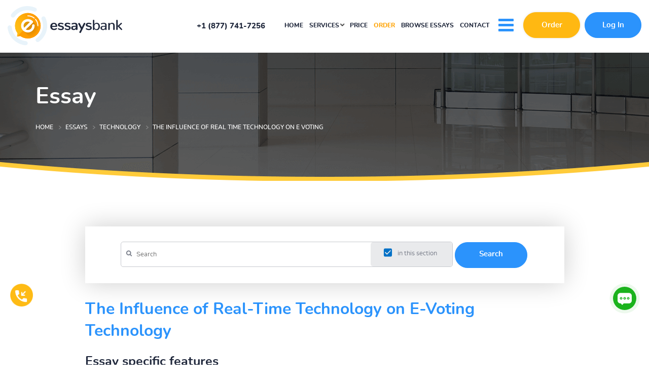

--- FILE ---
content_type: text/html; charset=utf-8
request_url: https://essaysbank.com/rating.php?item=184025
body_size: 492
content:
  good <a href="#good" onclick="return load_url('update.php?action=rate_essay&amp;essay=184025&amp;mark=good', '', $('essay_rating'))">82</a>,
  average <a href="#average" onclick="return load_url('update.php?action=rate_essay&amp;essay=184025&amp;mark=average', '', $('essay_rating'))">3</a>,
  bad <a href="#bad" onclick="return load_url('update.php?action=rate_essay&amp;essay=184025&amp;mark=bad', '', $('essay_rating'))">0</a>
  (total score: 4.9)


--- FILE ---
content_type: text/css
request_url: https://essaysbank.com/files/style.css?1755255057
body_size: 259631
content:
@font-face{font-family:'Nunito-Light';src:url(fonts/Nunito-Light.ttf),url(fonts/Nunito-Light.woff),url(fonts/Nunito-Light.woff2),url(fonts/Nunito-Light.eot),url(fonts/Nunito-Light.svg);font-display:swap}
@font-face{font-family:'Nunito-Regular';src:url(fonts/Nunito-Regular.ttf),url(fonts/Nunito-Regular.woff),url(fonts/Nunito-Regular.woff2),url(fonts/Nunito-Regular.eot),url(fonts/Nunito-Regular.svg);font-display:swap}
@font-face{font-family:'Nunito-Bold';src:url(fonts/Nunito-Bold.ttf),url(fonts/Nunito-Bold.woff),url(fonts/Nunito-Bold.woff2),url(fonts/Nunito-Bold.eot),url(fonts/Nunito-Bold.svg);font-display:swap}
@font-face{font-family:'Nunito-SemiBold';src:url(fonts/Nunito-SemiBold.ttf),url(fonts/Nunito-SemiBold.woff),url(fonts/Nunito-SemiBold.woff2),url(fonts/Nunito-SemiBold.eot),url(fonts/Nunito-SemiBold.svg);font-display:swap}
@font-face{font-family:'Nunito-ExtraBold';src:url(fonts/Nunito-ExtraBold.ttf),url(fonts/Nunito-ExtraBold.woff),url(fonts/Nunito-ExtraBold.woff2),url(fonts/Nunito-ExtraBold.eot),url(fonts/Nunito-ExtraBold.svg);font-display:swap}
@font-face{font-family:'NunitoSans-Black';src:url(fonts/NunitoSans-Black.ttf),url(fonts/NunitoSans-Black.woff),url(fonts/NunitoSans-Black.woff2),url(fonts/NunitoSans-Black.eot),url(fonts/NunitoSans-Black.svg);font-display:swap}
html,body{position:relative;overflow-x:hidden;padding:0;margin:0;background:#fff}
body{-webkit-text-size-adjust:none;font-family:'Nunito-Regular',sans-serif;font-size:16px;line-height:28px;color:#64676e}
*{margin:0;padding:0;box-sizing:border-box}
.owl-carousel{display:block!important}
p{margin-bottom:10px}
.container{padding-right:15px;padding-left:15px;margin-right:auto;margin-left:auto;max-width:1170px;position:relative}
.container.order-container{max-width:1280px}
.payment-radio-form .payment-radio-form-wrapper .payment-radio-button img{max-width:70%;width:140px;max-height:30px}
.container.large-container{max-width:1500px;padding-left:0}
.row{margin-left:-15px;margin-right:-15px}
.row:before,.row:after{display:block;width:100%;clear:both;content:''}
.col-1,.col-2,.col-3,.col-4,.col-5,.col-6,.col-7,.col-8,.col-9,.col-10,.col-11,.col-12,.col-sidebar,.col-content{float:left;position:relative;min-height:1px;padding:0 15px}
.col-12{width:100%}
.col-11{width:91.66666667%}
.col-10{width:83.33333333%}
.col-9{width:75%}
.col-8{width:66.66666667%}
.col-7{width:58.33333333%}
.col-6{width:50%}
.col-5{width:41.66666667%}
.col-4{width:33.33333333%}
.col-3{width:25%}
.col-2{width:16.66666667%}
.col-1{width:8.33333333%}
.row.grid_row{overflow:hidden}
.row.grid_row > [class*='col-']{padding-bottom:2000px;margin-bottom:-2000px}
.col-sidebar{width:37%}
.col-content{width:63%}
@media screen and (max-width: 991px) {
.hidden-md{display:none!important}
.col-md-12{width:100%!important}
.col-md-11{width:91.66666667%!important}
.col-md-10{width:83.33333333%!important}
.col-md-9{width:75%!important}
.col-md-8{width:66.66666667%!important}
.col-md-7{width:58.33333333%!important}
.col-md-6{width:50%!important}
.col-md-5{width:41.66666667%!important}
.col-md-4{width:33.33333333%!important}
.col-md-3{width:25%!important}
.col-md-2{width:16.66666667%!important}
.col-md-1{width:8.33333333%!important}
}
@media screen and (max-width: 767px) {
.hidden-sm{display:none!important}
.col-sm-12{width:100%!important}
.col-sm-11{width:91.66666667%!important}
.col-sm-10{width:83.33333333%!important}
.col-sm-9{width:75%!important}
.col-sm-8{width:66.66666667%!important}
.col-sm-7{width:58.33333333%!important}
.col-sm-6{width:50%!important}
.col-sm-5{width:41.66666667%!important}
.col-sm-4{width:33.33333333%!important}
.col-sm-3{width:25%!important}
.col-sm-2{width:16.66666667%!important}
.col-sm-1{width:8.33333333%!important}
}
@media screen and (max-width: 568px) {
.hidden-xs{display:none!important}
.col-xs-12{width:100%!important}
.col-xs-11{width:91.66666667%!important}
.col-xs-10{width:83.33333333%!important}
.col-xs-9{width:75%!important}
.col-xs-8{width:66.66666667%!important}
.col-xs-7{width:58.33333333%!important}
.col-xs-6{width:50%!important}
.col-xs-5{width:41.66666667%!important}
.col-xs-4{width:33.33333333%!important}
.col-xs-3{width:25%!important}
.col-xs-2{width:16.66666667%!important}
.col-xs-1{width:8.33333333%!important}
}
h1,h2,h3,h4,h5,h6,.h1,.h2,.h3,.h4,.h5,.h6{font-family:'Nunito-Bold',sans-serif;margin-bottom:30px}
h1,.h1{font-size:45px;line-height:50px;color:#20283c}
h1.page-title{color:#fff}
h2,.h2{font-size:32px;line-height:43px;color:#2b93fc}
h3,.h3{font-size:25px;line-height:38px;color:#20283c}
h4,.h4{font-size:21px;line-height:25px;color:#2b93fc;margin-bottom:20px}
h5,.h5{font-size:18px;line-height:24px;color:#20283c;margin-bottom:20px}
h6,.h6{font-size:15px;line-height:20px;color:#20283c;margin-bottom:20px}
table{border-collapse:collapse;border:none;width:100%}
table td,table th{padding:0;margin:0;border:none}
a{text-decoration:none;color:#2b93fc;transition:all .3s ease}
a:hover{color:#80befd;transition:all .3s ease}
b,strong{font-weight:400;font-family:'Nunito-Bold',sans-serif}
.italic-text{font-size:12px;line-height:16px;color:#64676e;font-style:italic;font-weight:300}
.d_block{display:block}
.d_inline_block{display:inline-block}
.d_inline{display:inline-block}
.p_relative{position:relative}
.p_absolute{position:absolute}
.text_left{text-align:left}
.text_right{text-align:right}
.text_center{text-align:center}
.text_justify{text-align:justify}
.pull_left{float:left}
.pull_right{float:right}
.clr{clear:both;width:100%;display:block;height:0}
.no_padding{padding:0!important}
.no_margin{margin:0!important}
.animate_fast,.animate_fast a,.animate_fast a:hover,.animate_fast .default_button,.animate_fast .default_button:hover{transition:all .3s ease}
.default_button,.payment-system-table input[type="submit"],.payment-system-table input[type="button"],.btn{color:#052130;font-size:15px;line-height:15px;font-family:'Nunito-Bold',sans-serif;display:inline-block;background:#fff;border:1px solid #e6e9ed;border-radius:50px;padding:15px 35px 19px;text-align:center;box-shadow:0 0 5px #0000001a;text-decoration:none}
.default_button:disabled,.payment-system-table input[type="submit"]:disabled,.payment-system-table input[type="button"]:disabled,.btn:disabled,.button-form:disabled{cursor:default!important;border-color:#929292!important;background:#afafaf!important}
.default_button:hover,.payment-system-table input[type="submit"]:hover,.payment-system-table input[type="button"]:hover,.btn:hover{background:#f0f0f1;cursor:pointer;color:#052130}
.default_button:disabled,.default_button:disabled:hover{cursor:not-allowed;background:#d8dadb!important;border-color:#d8dadb!important}
.default_button.blue_button,.payment-system-table input[type="submit"],.payment-system-table input[type="button"]{box-shadow:none;color:#fff;border-color:#2b93fc;background:#2b93fc}
.default_button.blue_button:hover,.payment-system-table input[type="submit"]:hover,.payment-system-table input[type="button"]:hover{border-color:#80befd;background:#80befd}
.default_button.big_button{padding:20px 60px 23px}
.default_button.small_button{padding:6px 20px 10px}
.default_button.transparent_button{background:transparent;border-color:#fff;color:#fff}
.default_button.transparent_button:hover{border-color:#fff;background:#fff;color:#052130}
.default_button.yellow_button{background:#ffb812;border-color:#ffb812;color:#fff}
.default_button.yellow_button:hover{border-color:#fbd472;background:#fbd472;color:#fff}
ul.horizontal{display:block;width:100%}
ul.horizontal li{display:inline-block;padding:5px}
ul.list1{padding:0;margin:10px 0}
ul.list1 li{position:relative;background:none;padding:8px 0 8px 30px !important;list-style-position:inside;color:#20283c;font-size:16px;line-height:28px;list-style-image:none;list-style:none;font-family:'Nunito-Regular',sans-serif}
ul.list1 li:before{display:inline-block;position:absolute;left:0;top:13px;content:url('[data-uri]')}
ul.yellow_marked{padding:0!important;margin:10px 0}
ul.yellow_marked li{list-style:none;position:relative;padding:3px 3px 9px 17px;font-size:14px;line-height:18px;color:#000;font-family:'Nunito-Regular',sans-serif}
ul.yellow_marked li:before{position:absolute;left:0;top:8px;display:inline-block;content:'';width:7px;height:7px;border-radius:50%;background:#ffbc15}
ul.blue_marked{padding:0 0 0 26px;margin:0}
ul.blue_marked li{list-style:none;position:relative;padding:0 1px 5px 14px !important;font-size:14px;line-height:18px;color:#64676e;font-family:'Nunito-Bold',sans-serif}
ul.blue_marked li:before{position:absolute;left:0;top:7px;display:inline-block;content:'';width:5px;height:5px;border-radius:50%;background:#2b93fc}
ul.blue_marked li span{color:#2b93fc}
.default_button,input[type='submit'],input[type='button'],input[type="checkbox"],input[type="radio"],button{-webkit-appearance:none}
.simple_logo{width:90px;height:90px;display:inline-block;background:transparent url(new-images/simple_logo.png) no-repeat}
.fw_block_white a{background:#fff;box-shadow:0 0 15px #00000026;margin:0 7px}
.fw_block a{border-radius:50%;display:inline-block;padding:20px 10px 0;width:60px;height:60px;text-align:center}
.fw_block a:hover{box-shadow:0 0 15px #0000004d}
.fw_block li:first-child a{margin-left:0}
.fw_block li:last-child a{margin-right:0}
.fw_block_black a{background:#f9f9fb;border:2px solid #dddee0;width:40px;height:40px;padding:11px 5px 0}
.fw_block_transparent a{background:transparent;box-shadow:none;border:1px solid #fff;width:34px;height:34px;padding:8px 3px 0}
.fw_block_transparent a:hover{background:#ffffff4d}
.blue_text{color:#2a90f6}
body label{padding-top:10px;cursor:pointer}
body input[type='radio'],body input[type='checkbox']{height:0;position:relative;background:transparent;border-color:transparent;margin-right:23px}
body input[type='radio']:before,body input[type='checkbox']:before{background-image:url(new-images/sprite-buttons.png);background-repeat:no-repeat;display:inline-block;content:'';position:absolute;left:-5px;top:-16px}
body input[type='radio']:before{background-position:-5px -5px;width:22px;height:23px}
body input[type='radio']:checked:before{background-position:-37px -5px}
body input[type='checkbox']:before{background-position:-69px -5px;width:18px;height:17px;top:-14px}
body input[type='checkbox']:checked:before{background-position:-69px -32px}
table.table_styled{width:100%;padding:0;margin:0;background:#fff}
table.table_styled tr th{border:none;border-bottom:1px solid #20283c;padding:10px 5px 24px;font-size:15px;line-height:15px;color:#323538;font-family:'Nunito-Bold',sans-serif;text-align:center}
table.table_styled tr td{font-size:13px;line-height:13px;color:#323538;font-family:'Nunito-SemiBold',sans-serif;padding:14px 5px;vertical-align:middle;text-align:center;border:none}
table.table_styled tbody tr:nth-child(2n+1) td{background:#eaf4ff;border-bottom:1px solid #cae4fe;border-top:1px solid #cae4fe}
table.table_styled a{color:#2b93fc;font-family:'Nunito-Bold',sans-serif}
table.table_styled.left-align tr th,table.table_styled.left-align tr td{text-align:left}
.table_styled.mobile_table .mob_label{display:none}
.send-message-button-wrapper{text-align:left;margin:20px 0}
.categories_ico{background-image:url(new-images/categories-sprite.png);background-repeat:no-repeat;display:inline-block;margin-right:20px}
.categories_ico.ico_africa{width:25px;height:29px;background-position:-2px -2px}
.categories_ico.ico_america{width:36px;height:19px;background-position:-31px -2px}
.categories_ico.ico_american_history{width:26px;height:28px;background-position:-71px -2px}
.categories_ico.ico_ancient{width:29px;height:31px;background-position:-101px -2px}
.categories_ico.ico_art{width:26px;height:23px;background-position:-134px -2px}
.categories_ico.ico_asia{width:30px;height:22px;background-position:-31px -29px}
.categories_ico.ico_biographies{width:25px;height:23px;background-position:-134px -29px}
.categories_ico.ico_book_reports{width:21px;height:26px;background-position:-2px -56px}
.categories_ico.ico_business{width:25px;height:22px;background-position:-27px -56px}
.categories_ico.ico_creative_writing{width:27px;height:30px;background-position:-56px -56px}
.categories_ico.ico_dance{width:28px;height:29px;background-position:-87px -56px}
.categories_ico.ico_dot{width:1px;height:1px;background-position:-164px -2px}
.categories_ico.ico_english{width:19px;height:39px;background-position:-119px -56px}
.categories_ico.ico_europe{width:31px;height:36px;background-position:-2px -99px}
.categories_ico.ico_history{width:23px;height:26px;background-position:-142px -56px}
.categories_ico.ico_humanities{width:26px;height:27px;background-position:-142px -86px}
.categories_ico.ico_literature{width:25px;height:21px;background-position:-37px -117px}
.categories_ico.ico_middle_east{width:21px;height:26px;background-position:-66px -117px}
.categories_ico.ico_miscellaneous{width:22px;height:22px;background-position:-91px -117px}
.categories_ico.ico_music_and_movies{width:25px;height:25px;background-position:-117px -117px}
.categories_ico.ico_philosophy{width:27px;height:22px;background-position:-2px -146px}
.categories_ico.ico_poetry___poets{width:28px;height:28px;background-position:-169px -2px}
.categories_ico.ico_psychology{width:23px;height:27px;background-position:-169px -34px}
.categories_ico.ico_religion{width:25px;height:28px;background-position:-172px -65px}
.categories_ico.ico_science{width:18px;height:28px;background-position:-172px -97px}
.categories_ico.ico_shakespeare{width:29px;height:29px;background-position:-146px -129px}
.categories_ico.ico_social_issues{width:24px;height:28px;background-position:-33px -162px}
.categories_ico.ico_speeches{width:31px;height:31px;background-position:-61px -162px}
.categories_ico.ico_sports{width:23px;height:30px;background-position:-179px -129px}
.categories_ico.ico_technology{width:27px;height:27px;background-position:-96px -162px}
.categories_ico.ico_tv{width:27px;height:27px;background-position:-127px -162px}
.categories_ico.ico_united_states{width:26px;height:26px;background-position:-158px -163px}
.categories_ico.ico_wars{width:26px;height:26px;background-position:-201px -2px}
.categories_ico.ico_medicine{width:30px;height:30px;background-position:-203px -127px}
.categories_ico.ico_law{width:26px;height:26px;background-position:-203px -30px}
.categories_ico.ico_management{width:28px;height:28px;background-position:-190px -164px}
.categories_ico.ico_economics{width:27px;height:27px;background-position:-199px -96px}
.categories_ico.ico_human_resources{width:29px;height:29px;background-position:-202px -62px}
.sb_blue{background-image:url(new-images/sb_blue_sprite.png);background-repeat:no-repeat;display:inline-block;position:relative}
.sb_blue_f_ico{width:11px;height:20px;background-position:-2px -2px}
.sb_blue_g_ico{width:19px;height:20px;background-position:-17px -2px}
.sb_blue_t_ico{width:19px;height:15px;background-position:-2px -26px;position:relative;top:2px}
.sb_blue.pinterest-blue{background-image:url(new-images/pinterest-blue.png);background-repeat:no-repeat;display:inline-block;position:relative;background-position:center;background-size:contain;width:22px;height:22px;top:-2px}
.sb_black{background-image:url(new-images/sb_black_sprite.png);background-repeat:no-repeat;display:inline-block;position:relative}
.sprite_f_ico_dark{width:9px;height:17px;background-position:-2px -2px}
.sprite_g_ico_dark{width:16px;height:17px;background-position:-15px -2px}
.sprite_t_ico_dark{width:15px;height:13px;background-position:-35px -2px;position:relative;top:2px}
.sprite_t_ico_dark.pinterest-bg{background-position:center;background-size:contain;width:16px;height:16px;top:0;background-image:url(new-images/pinterest.png)}
.sb_white{background-image:url(new-images/sb_white_sprite.png);background-repeat:no-repeat;display:inline-block;position:relative}
.sb_white.pinterest-white{background-image:url(new-images/pinterest-white.png);background-repeat:no-repeat;display:inline-block;position:relative;background-position:center;background-size:contain;width:16px;height:16px;top:0}
.sprite_f_ico_white{width:8px;height:14px;background-position:-2px -2px}
.sprite_g_ico_white{width:20px;height:14px;background-position:-14px -2px}
.sprite_p_ico_white{width:11px;height:14px;background-position:-38px -2px}
.sprite_t_ico_white{width:13px;height:14px;background-position:-2px -20px}
.contacts_ico{background-image:url(new-images/contacts_sprite.png);background-repeat:no-repeat;display:inline-block}
.sprite_address_ico{width:11px;height:15px;background-position:-2px -2px}
.sprite_mail_ico{width:15px;height:13px;background-position:-17px -2px}
.sprite_phone_ico{width:11px;height:17px;background-position:-36px -2px}
.user-area-sprite{background:url(new-images/orders-icons.png) no-repeat top left;display:inline-block}
.user-area-sprite.sprite-envelope,.user-area-sprite.sprite-envelope0{background-position:0 0;width:15px;height:11px}
.user-area-sprite.sprite-envelope-open,.user-area-sprite.sprite-envelope1{background-position:0 -12px;width:14px;height:14px}
.user-area-sprite.sprite-file{background-position:0 -27px;width:11px;height:15px}
.user-area-sprite.sprite-close{background:url(new-images/new-close.png) no-repeat;width:14px;height:14px;background-size:14px}
.user-area-sprite.sprite-attachment{background-position:0 -43px;width:14px;height:12px}
@media screen and (min-width: 768px) {
.hidden-md-lg{display:none}
}
.sprite-block-icon{background-image:url(new-images/sprite-block-icons.png);background-repeat:no-repeat;display:inline-block}
.sprite-block-close{width:17px;height:15px;background-position:-1px -1px}
.sprite-block-open-left{width:23px;height:13px;background-position:-20px -1px}
.sprite-block-open-right{width:23px;height:13px;background-position:-45px -1px}
.header-mob-phones{display:none}
.attention{font-size:13px;line-height:16px}
.copy{font-size:13px;text-align:left}
#owner .desk{max-width:80%}
#owner .mob{display:none;width:100%}
@media all and (max-width: 767px) {
.copy{text-align:center}
#owner .desk{display:none}
#owner .mob{display:block}
}
#toup{position:fixed;bottom:-200px;right:25px;z-index:101;width:46px;height:46px;padding:23px 0 0;background-color:#122b5973;background-image:url(new-images/toup.png);background-repeat:no-repeat;background-position:center;background-size:16px 20px;cursor:pointer;transition:all .3s ease;text-align:center;border-radius:50%}
#toup:hover{background-color:#2b93fc;transition:all .3s ease}
.new-site-phone{bottom:108px;right:auto;left:20px;position:fixed;width:202px;height:59px;z-index:99999999;background:url(/files/img/phone-01.png) left no-repeat;background-size:45px}
@media all and (max-width: 992px) {
.new-site-phone{bottom:135px}
}
.footer-margin .new-site-phone{bottom:113px}
.footer-margin #toup{bottom:200px!important}
@media all and (max-width: 600px) {
.img.show-on-hover{display:none!important}
}
img.show-on-hover{position:absolute;top:10px;width:142px;left:40px}
header .top_line .header_buttons_wrapper .drop-customer-button{position:relative}
header .top_line .header_buttons_wrapper .drop-customer-button .vip-sprite{position:absolute;top:-20px;left:-3px;right:0;margin:auto}
.header_slider_wrapper{background:#fff}
.header_slider_wrapper .slider_item{height:777px;background:url(new-images/slider_img1.jpg) no-repeat center top}
.header_slider_wrapper .slider_item .container{max-width:1245px}
.header_slider_wrapper .slider_title{font-size:44px;line-height:54px;color:#20283c;font-family:'Nunito-Light',sans-serif;margin-bottom:18px;letter-spacing:-1px}
.header_slider_wrapper .home-calculator .title{font-family:'Nunito-Bold',sans-serif}
.header_slider_wrapper .home-calculator .title,.header_slider_wrapper .home-search .title{position:relative;font-size:15px;text-transform:uppercase;color:#20283c;font-weight:600;padding-right:30px;margin:18px 0}
.header_slider_wrapper .home-calculator .title:after,.header_slider_wrapper .home-search .title:after{content:'';display:block;position:absolute;width:43%;height:1px;background:#000;top:50%;transform:translateY(-50%);left:221px}
.header_slider_wrapper .home-calculator .title img{width:auto;position:absolute;right:0;top:50%;transform:translateY(-50%)}
.header_slider_wrapper .home-calculator .form_styled input[type='text'],.header_slider_wrapper .home-calculator .form_styled select{height:50px;box-shadow:0 2px 10px 0 #00000026;border:none;border-radius:5px}
.header_slider_wrapper .home-calculator .form_styled select{border-radius:3px;-webkit-appearance:none;background:url(/files/images/calc-arrow.png) center right 15px no-repeat,#fff;cursor:pointer}
.header_slider_wrapper .home-calculator .form_styled span.label{color:#000;font-family:'Nunito-Bold',sans-serif}
.header_slider_wrapper .home-calculator .col-4{padding:0 10px;width:50%}
.header_slider_wrapper .home-calculator .total-price-column{padding-top:22px;text-align:center;position:relative}
.header_slider_wrapper .home-calculator .total-price-column .no-ai{position:relative;background:#fff;box-shadow:0 2px 10px 0 #00000026;border-radius:30px;font-size:14px;text-align:left;height:50px;padding:12px 12px 12px 58px;color:#20283c}
.header_slider_wrapper .home-calculator .total-price-column .no-ai:before{content:url(/files/images/no_ai.png);line-height:0;position:absolute;left:23px;top:50%;transform:translateY(-50%)}
.header_slider_wrapper .home-calculator .button-column{padding:10px 10px 0;text-align:center}
.header_slider_wrapper .home-calculator .button-column .total-price-wrapper{display:flex;flex-direction:row;flex-wrap:wrap;align-items:center;justify-content:space-between}
.header_slider_wrapper .home-calculator .button-column .total-price-wrapper .t-price{width:50%;text-align:left}
.header_slider_wrapper .home-calculator .button-column .total-price-wrapper .t-price .calc_total_first{display:block;text-decoration:line-through;color:gray;font-size:15px}
.header_slider_wrapper .home-calculator .button-column .total-price-wrapper .t-price .calc_total{color:#20283c;font-size:25px;font-family:'Nunito-Bold',sans-serif;margin:0 10px 0 0}
.header_slider_wrapper .home-calculator .button-column .total-price-wrapper .t-price .off{background:#2b93fc;color:#fff;display:inline-block;position:relative;bottom:6px;text-transform:uppercase;font-size:15px;padding:4px 11px 4px 34px;border-radius:6px;margin:3px 0 0}
.header_slider_wrapper .home-calculator .button-column .total-price-wrapper .t-price .off img{position:absolute;left:9px;top:50%;transform:translateY(-50%)}
.header_slider_wrapper .home-calculator .button-column .total-price-wrapper .button-column-wrapper{width:48%}
.header_slider_wrapper .home-calculator .button-column .default_button.yellow_button{width:100%;max-width:250px}
.header_slider_wrapper .home-calculator .total-price-column span{font-size:26px;color:#20283c}
.header_slider_wrapper .home-calculator .total-price-column span.calc_total1{font-weight:700}
.header_slider_wrapper .home-calculator .total-price-column span.calc_total_first{font-size:18px;text-decoration:line-through;display:block;margin:-8px 0 0}
.header_slider_wrapper .home-calculator .total-price-column span.off{background:#2b93fc;font-size:14px;border-radius:20px;color:#fff;font-weight:600;position:absolute;width:155px;top:5px;left:50%;transform:translateX(-50%)}
.header_slider_wrapper .home-calculator .total-price-column span.off img{width:30px;position:absolute;right:0;top:0}
.home-search .search_form{padding-top:12px}
.home-search .search_form .search_form_input{display:inline-block;vertical-align:middle;padding-right:25px;width:60%}
.home-search .search_form .search_form_input input[type="text"]{padding:10px 20px}
.home-search .search_form .search_form_submit{display:inline-block;vertical-align:middle}
.header_slider_wrapper .home-search .col-4,.header_slider_wrapper .home-search .col-8{padding:0 10px}
.header_slider_wrapper .home-search .search_form_input:before{display:none}
.header_slider_wrapper .home-search .search_form_submit .blue_button{width:100%}
.header_slider_wrapper .home-search .title img{width:auto;position:absolute;right:0;top:50%;transform:translateY(-50%)}
.header_slider_wrapper .slider_title strong{font-family:'Nunito-ExtraBold',sans-serif}
.header_slider_wrapper .slider_text{font-size:20px;line-height:25px;color:#20283c;margin:25px 0 30px}
.header_slider_wrapper .slider_buttons .default_button{margin:0 22px 0 0;padding:16px 29px 18px}
.header_slider_wrapper .header_slider_text_wrapper{margin-top:40px;position:relative;left:0}
.header_slider_wrapper .slider_bg{position:absolute;left:0;right:0;top:0;margin:0 auto;text-align:center}
.header_slider_wrapper .slider_bg img{width:1920px;height:auto;display:inline-block}
.header_slider_wrapper .owl-dots{position:absolute;left:281px;top:113px;font-size:0;line-height:0}
.header_slider_wrapper .owl-dots span{width:12px;height:12px;border:2px solid transparent;background:#fff6;display:inline-block;border-radius:50%;transition:all .3s ease;margin-bottom:10px}
.header_slider_wrapper .owl-dots:before{position:relative;display:block;width:2px;height:234px;background:#fff;content:'';left:5px;margin-bottom:15px}
.header_slider_wrapper .owl-dots .active span,.header_slider_wrapper .owl-dots span:hover{background:transparent;border:2px solid #fff;transition:all .3s ease}
.header-disclaimer{text-align:center;padding:10px 10px 0;position:relative}
.header-disclaimer__close{display:inline-block;border-radius:50%;color:#2b93fc;width:21px;height:20px;line-height:20px;text-align:center;vertical-align:top;position:absolute;right:10px;top:3px;font-size:60px;vertical-align:middle;line-height:1}
.header-disclaimer img{width:1200px}
@media all and (max-width: 1260px) {
.header-disclaimer img{width:408px}
}
@media all and (max-width: 500px) {
.header-disclaimer img{width:282px}
.header-disclaimer__close{right:5px}
}
header.home .header_logo:before{position:absolute;right:-69px;top:-27px;display:inline-block;content:url("new-images/header_logo_circle.png");z-index:2}
header .header_logo img{position:relative;z-index:3;width:226px;height:auto;max-width:100%}
header .header_logo img.small-img{display:none}
.top-dropdown-menu.hide{display:none!important}
.top-dropdown-menu{position:fixed;top:105px;background:#fff;width:100%;z-index:20;box-shadow:0 2px 5px 0 #0006 0 10px 5px 0 #0000000d}
.top-dropdown-menu .content{max-width:991px;display:block;margin:10px auto 30px;position:relative}
.top-dropdown-menu .close-menu{position:absolute;top:10px;right:10px;font-size:24px}
.visible-cookie~.top-dropdown-menu{top:170px}
.top-dropdown-menu .list-header{font-size:18px;color:#000;line-height:2.056;text-align:left;margin-left:10px;font-weight:700}
header .main_menu a.order_menu{color:#ffa304}
.top-dropdown-menu ul{margin:10px auto;column-count:5;column-gap:30px;list-style:none;padding-left:17px}
.top-dropdown-menu li{position:relative;margin-bottom:7px}
.top-dropdown-menu li a{font-size:14px;color:#124293;line-height:normal;text-align:left;display:block}
.top-dropdown-menu li a:before{content:url("[data-uri]");display:inline-block;margin-right:7px;height:15px;width:10px;position:absolute;left:-17px}
header .top-line-wrapper{background:#fff;padding:12px 0 5px;box-shadow:0 0 20px #0003}
header .header_menu .drop_down_menu{display:none;position:absolute;right:0;top:50px;padding:30px 50px;background:#fff;box-shadow:0 0 50px #0000001a;width:300px}
.drop_down_menu .desktop_hidden{display:none}
header .drop_down_menu{list-style:none}
header .drop_down_menu li{list-style:none;text-align:center;border-bottom:1px solid #f1eff2;padding:15px 0;text-align:left;color:#57515d;font-size:14px;line-height:15px;font-family:'Nunito-Bold',sans-serif;text-transform:uppercase}
header .drop_down_menu li.order a{color:#ffb812}
header .drop_down_menu li.burger-menu-order-button{border-bottom:none;text-align:center}
header .drop_down_menu li.burger-menu-order-button a.default_button.yellow_button{padding:0;width:102px;height:44px;line-height:44px}
header .drop_down_menu li a{color:#20283c}
header .drop_down_menu li b{font-family:'Nunito-ExtraBold',sans-serif;font-size:15px}
header .drop_down_menu li a:hover{color:#2b93fc}
header .drop_down_menu li:before{position:absolute;left:8px;width:15px;height:auto;line-height:normal;top:50%;transform:translateY(-50%);background:none}
header .drop_down_menu li a{position:relative;padding-left:30px}
header .drop_down_menu li:first-child a{padding-left:0}
header .drop_down_menu li a:before{content:'';width:20px;height:20px;position:absolute;top:50%;transform:translateY(-50%);left:0;z-index:9999999999;background-size:20px}
header .drop_down_menu li:nth-child(2) a:before{background-image:url(/files/images/sevices.png);background-repeat:no-repeat}
header .drop_down_menu li:nth-child(3) a:before{background-image:url(/files/images/browse.png);background-repeat:no-repeat}
header .drop_down_menu li:nth-child(4) a:before{background-image:url(/files/images/order.svg);background-repeat:no-repeat}
header .drop_down_menu li:nth-child(5) a:before{background-image:url(/files/images/prices.svg);background-repeat:no-repeat}
header .drop_down_menu li:nth-child(6) a:before{background-image:url(/files/images/discounts.svg);background-repeat:no-repeat}
header .drop_down_menu li:nth-child(7) a:before{background-image:url(/files/images/database.png);background-repeat:no-repeat}
header .drop_down_menu li:nth-child(8) a:before{background-image:url(/files/images/add-essay.png);background-repeat:no-repeat}
header .drop_down_menu li:nth-child(9) a:before{background-image:url(/files/images/contact.svg);background-repeat:no-repeat;height:13px}
header .header_menu .drop_down_menu.active{display:block;z-index:4}
header .drop_menu_button{margin-left:28px;top:9px;cursor:pointer}
header .drop_menu_button span{display:block;background:#2b93fc;width:15px;height:3px;margin:2px 0;transition:all .3s ease;position:relative}
header .drop_menu_button.to-close span{transition:all .3s ease}
header .drop_menu_button.to-close span:nth-child(1){transform:rotate(45deg);-webkit-transform:rotate(45deg);-moz-transform:rotate(45deg);-o-transform:rotate(45deg);top:6px}
header .drop_menu_button.to-close span:nth-child(2){opacity:0}
header .drop_menu_button.to-close span:nth-child(3){transform:rotate(-45deg);-webkit-transform:rotate(-45deg);-moz-transform:rotate(-45deg);-o-transform:rotate(-45deg);left:0;top:-4px}
header .main_menu a{color:#20283c;text-decoration:none}
header .main_menu a:hover{color:#2b93fc}
header .main_menu .ph_number a{font-size:15px}
header .main_menu li{font-size:12px;line-height:12px;text-transform:uppercase;font-family:'Nunito-ExtraBold',sans-serif;padding:0 17px;color:#2b93fc}
header .main_menu li.ph_number{padding-right:44px;position:relative;top:2px}
header .main_menu li.ph_number a{margin:3px 0;display:inline-block}
header .main_menu li:last-child{padding-right:0}
header .main_menu li:first-child{padding-left:0}
header .header_buttons_wrapper .yellow_button{margin:0 15px 0 27px;padding:0;height:51px;width:112px;line-height:50px}
header .header_buttons_wrapper .drop-login-button{padding:0;height:51px;width:112px;line-height:50px}
@media all and (max-width: 1200px) {
header .header_buttons_wrapper .yellow_button,header .header_buttons_wrapper .drop-login-button{width:102px;height:44px;line-height:44px}
}
@media all and (max-width: 767px) {
header .header_buttons_wrapper .yellow_button,header .header_buttons_wrapper .drop-login-button{width:82px;height:38px;line-height:37px}
}
header .header_menu{margin-top:10px}
header .header_bottom{margin-bottom:330px}
header .information_bottom_blocks{left:0;right:0;top:-50px;width:100%;margin:0 auto;z-index:1}
.information_bottom_block{box-shadow:0 0 50px #0000001a}
.information_bottom_block.information_bottom_block_yellow{border-left:68px solid #febb15;background:#fff url(new-images/infoblock_bg1.png) no-repeat -30px bottom}
.default .information_bottom_block.information_bottom_block_yellow{background:#fff url(new-images/bottom_block_img1.png) no-repeat top left}
.information_bottom_block.information_bottom_block_blue{border-right:68px solid #2b93fc;background:#fff url(new-images/infoblock_bg2.png) no-repeat bottom left}
.default .information_bottom_block.information_bottom_block_blue{background:#fff url(new-images/bottom_block_img2.png) no-repeat top left;padding-right:30px}
.information_bottom_block_title{font-size:18px;line-height:26px;font-family:'Nunito-Bold',sans-serif;color:#20283c;margin-bottom:17px;text-transform:uppercase}
.information_bottom_block_text{font-size:14px;line-height:20px;color:#000;margin:0 0 10px}
.default .information_bottom_block_text{font-size:15px;line-height:23px}
.default .information_bottom_block.information_bottom_block_blue .information_bottom_block_text{margin:0 0 33px}
.information_bottom_block_link{text-transform:uppercase;font-family:'Nunito-Bold',sans-serif;bottom:35px;color:#2b93fc;cursor:pointer;font-size:14px;line-height:14px}
.header_bottom .information_bottom_block_link{bottom:29px;font-size:14px;line-height:18px;display:inline-block}
.header_bottom .information_bottom_block_yellow .information_bottom_block_link{text-align:left}
.header_bottom .information_bottom_block_blue .information_bottom_block_link{text-align:left}
.header_bottom .sprite-block-icon{position:absolute;top:6px;bottom:0;margin:auto}
.header_bottom .information_bottom_block_yellow .sprite-block-icon{left:0}
.header_bottom .information_bottom_block_blue .sprite-block-icon{right:0}
.header_bottom .yellow .information_bottom_block_link,.header_bottom .blue .information_bottom_block_link{padding-left:35px;text-align:left}
.header_bottom .sprite-block-icon.sprite-block-close{left:0}
.information_bottom_block .information_bottom_block_content{padding:39px 20px 28px 180px;position:relative;z-index:0;min-height:330px}
.default .information_bottom_block .information_bottom_block_content{min-height:278px;padding:38px 20px 60px 214px;height:278px}
.information_bottom_block .information_bottom_block_content:before,.switch-content .text-part:before{position:absolute;right:0;bottom:-9px;display:inline-block;content:url("new-images/info_block_bg.png");z-index:-1}
.default .information_bottom_block.information_bottom_block_blue .information_bottom_block_content:before{right:-30px}
.header_bottom .information_bottom_block .information_bottom_block_content:after{position:absolute;right:0;top:0;display:inline-block;z-index:-1}
.header_bottom .information_bottom_block.information_bottom_block_yellow .information_bottom_block_content:after{content:url("new-images/calc-block-bg-min.png")}
.header_bottom .information_bottom_block.information_bottom_block_blue .information_bottom_block_content:after{content:url("new-images/search-block-bg-min.png");right:-28px}
.vip-offer-tabs{display:flex;flex-wrap:wrap;gap:1rem;margin:10px 0 35px}
.vip-offer-tab{flex-basis:0;flex-grow:1;border:2px solid #2b93fc;border-radius:50px;min-width:200px;height:40px;color:#fff;font-size:21px;line-height:38px;text-align:center;background:#2b93fc;text-transform:uppercase;cursor:pointer;position:relative}
.vip-offer-tab:hover{background:#519ffd;transition:all .3s}
.vip-offer-tab.active{background:#fff;color:#2b93fc}
.vip-offer-tab-content:not(.active){display:none}
.mobile-block-close{display:none}
.info_calc_block,.info_search_block{top:0;left:0;margin:0;transition:all .3s linear;visibility:hidden;width:100%;opacity:0}
.info_calc_block{padding:0 68px 0 0}
.info_search_block{padding:0 0 0 68px}
.info_calc_block.active,.info_search_block.active{z-index:1;transition:all .3s linear;visibility:visible;opacity:1}
.switch-content table{width:100%;border:none}
.switch-content table td{vertical-align:top;border:none;height:278px}
.switch-content table .form-part{padding:10px 100px;vertical-align:middle}
.switch-content.yellow .form-part{background:#ffbc15}
.switch-content.blue .form-part{background:#2b93fc}
.switch-content .text-part{width:320px;padding:38px 30px 0 48px;box-shadow:0 2px 35px 0 #0000001a;position:relative;z-index:1}
.info_calc_block .switch-content .text-part{background:#fff url(new-images/calc-block-bg-min.png) no-repeat top right}
.info_search_block .switch-content .text-part{background:#fff url(new-images/search-block-bg-min.png) no-repeat top right}
.header_bottom .information_bottom_block .info-calc-ico{position:absolute;left:-47px;top:20px}
.form-part .info-calc-ico{position:absolute;right:-80px;top:-27px}
.info-calc-ico{display:inline-block;content:'';width:24px;height:30px;background:url(new-images/calc-ico-min.png) no-repeat 0 0;background-size:24px 30px}
.header_bottom .information_bottom_block .info-search-ico{position:absolute;right:-48px;top:20px}
.info-calc-ico,.info-search-ico{transition:all .3s ease;opacity:0}
.active .info-calc-ico,.active .info-search-ico,.open .info-calc-ico,.open .info-search-ico{opacity:1}
.info-calc-ico.animation,.info-search-ico.animation{transition:all .3s ease;opacity:1}
.form-part .info-search-ico{position:absolute;left:-80px;top:-27px}
.info-search-ico{display:inline-block;content:'';width:30px;height:30px;background:url(new-images/search-ico-min.png) no-repeat 0 0;background-size:30px 30px}
.form-part .search_form .search_form_input:before{display:none}
.form-part .form_styled .label{color:#fff}
.form-part .form_styled select,.form-part .form_styled input[type="text"]{box-shadow:1.414px 1.414px 5px 0 #00000008;background:#fff;height:51px!important;border:none;margin-bottom:15px!important;padding:11px 15px 8px!important}
.form-part .search_form_submit{float:none!important;text-align:right}
.home-calc .calc-submit-button{text-align:right}
.form-part .form_styled .calc_total,.home_search .essays-count{font-size:24px;line-height:24px;color:#fff;font-family:'Nunito-SemiBold',sans-serif;margin-top:38px;display:block;text-align:center}
.home_search .essays-count{display:inline-block;margin:0}
.home_search .essays-count-wrapper{text-align:center;margin-top:28px}
.home_search .essays-count-wrapper .label{margin:0 0 5px}
.form-part .form_styled .default_button{border:2px solid #fff;padding:13px 20px 17px;margin-top:26px;width:100%;max-width:150px}
.drop-login-block,.drop-info-block{opacity:0;visibility:hidden;z-index:-1;transition:all .4s ease;position:absolute;right:0;top:77px;width:520px}
.drop-login-block.active,.drop-info-block.active{opacity:1;visibility:visible;z-index:9;transition:all .4s ease}
.drop-info-block.drop-customer-user-block{padding:0}
.drop-customer-user-block .tabs-block .tabs-button{width:50%;float:left;padding:20px 10px}
.drop-login-block .tabs-block .tabs-button{width:50%;float:left}
.drop-login-block .tabs-block .tabs-button br{display:none}
.drop-login-block .tabs-block .shadow_box{padding:20px;position:relative;margin:0}
.drop-login-block .drop-login-close{display:inline-block;position:absolute;right:5px;top:5px;content:'';width:14px;height:14px;background:url(new-images/new-close-dark.png) no-repeat center;padding:12px;border:1px solid #000;border-radius:50%;cursor:pointer}
.drop-login-block .login-block-wrapper .login-form{padding:20px 180px 10px 20px}
.drop-info-block{width:295px;background:#fff;padding:20px;box-shadow:0 0 20px #0000001a;border-bottom:10px solid #febb15;border-radius:10px}
.drop-info-block.drop-user-block{border-color:#2b93fc}
.container .cu-data-tab{width:100%;border:none;padding:0;margin:0}
.container .cu-data-tab .till{font-size:14px;color:#ffb812;font-family:'Nunito-Bold'}
.container .cu-data-tab td{border:none;padding:5px 0;font-size:16px;line-height:18px;color:#20283c;font-family:'Nunito-Regular',sans-serif;white-space:normal;word-break:break-all}
.text-center{text-align:center}
.container .cu-data-tab.customer-vip .text-center{padding:0}
.container .cu-data-tab.customer-vip .cu-title{padding-top:0;line-height:14px}
.container .cu-data-tab .cu-title{color:#20283c;font-size:16px;line-height:20px;font-family:'Nunito-Regular',sans-serif;margin-bottom:14px;text-align:center;padding:3px 0 15px}
.container .cu-data-tab .cu-title b{font-family:'Nunito-SemiBold',sans-serif;font-size:18px;word-break:break-word}
.container .cu-data-tab .lbl{display:block;font-family:'Nunito-Regular',sans-serif;font-size:11px;line-height:11px;color:#8e9198;text-transform:uppercase}
.container .cu-data-tab .link-td{padding:0}
.container .cu-data-tab .divider{padding:8px 0;font-size:0;line-height:0}
.container .cu-data-tab .cu-link{border:none;width:100%;border-top:1px solid #e9ecf7;display:block;transition:all .3s ease;padding:10px 0 14px 40px;color:#052130;font-size:15px;line-height:15px;font-family:'Nunito-Bold',sans-serif;background:#fff;outline:none;text-shadow:none;box-shadow:none;text-align:left;cursor:pointer;position:relative}
.container .cu-data-tab .cu-link:hover{transition:all .3s ease;background:#f5f7f8}
.cu-link .cu-ico{display:inline-block;position:absolute;left:10px;margin:auto;top:0;bottom:0;content:'';background:url(new-images/user-buttons.png) no-repeat top left;width:16px;height:16px}
.cu-ico.cu-ico-partners{background-position:0 0}
.cu-ico.cu-ico-discounts{background-position:0 -17px}
.cu-ico.cu-ico-logout{background-position:0 -34px;height:14px}
.cu-ico.cu-ico-orders{background-position:0 -49px}
.cu-ico.cu-ico-profile{background-position:0 -66px}
.container .account-cu-data .cu-data-tab.left-table{float:left;width:50%}
.container .account-cu-data .cu-data-tab.right-table{float:right;width:50%}
.login-block-wrapper .login-form form.account-cu-data{margin:15px 0 0}
.container .account-cu-data .cu-data-tab .cu-title{padding-bottom:28px}
.content_wrapper{margin:0 auto;max-width:945px;color:#20283c}
.page_content{color:#20283c}
.page_content h2,.page_content h3,.page_content h4,.page_content h5,.page_content h6,.page_content .h1,.page_content .h2,.page_content .h3,.page_content .h4,.page_content .h5,.page_content .h6{margin-top:20px;margin-bottom:20px}
.page_content li{padding:10px 0;list-style-position:inside}
.page_content .text-content li{padding:3px 0;line-height:24px}
.page_content table{margin:20px 0}
.page_content table.services_table-2{margin-top:0}
.page_content table.services_table{margin-bottom:0}
.page_content table.services_table tr:first-child td{border-top:none}
.page_content table.services_table ul li a{font-size:16px;line-height:22px;color:#2b93fc;transition:all .3s ease;font-family:'Nunito-Bold',sans-serif}
.page_content table.services_table ul li:before{content:url([data-uri]);display:inline-block;height:15px;width:10px;position:absolute;left:-15px;top:2px}
.page_content table.services_table ul{padding-left:15px}
.page_content table.services_table ul li{list-style-type:none;position:relative;line-height:normal;padding:0;margin-bottom:10px}
.page_content table.services_table ul li a:hover{color:#80befd;transition:all .3s ease}
.page_content .table-1{border:none}
.page_content .table-1 td{padding:4px;border:none}
.page_content .table-1 td p:last-child{margin:0}
.page_content td{padding:10px;border:1px solid #64676e}
.gray_text{color:#64676e;font-size:19px;line-height:33px;font-family:'Nunito-SemiBold',sans-serif}
.content_wrapper table{width:100%;border:none;border-collapse:collapse;margin:36px 0 14px}
.content_wrapper table.why-us-tab{margin:0 0 20px;border:none}
.content_wrapper table.why-us-tab td{border:none;vertical-align:top;padding:0 10px}
.content_wrapper table.why-us-tab ul.list1{margin:0}
.main .first_block .text_block{margin:2px 0 10px 2px}
.main .first_block .text_block.font_plus{margin-top:0}
.payment-radio-form{display:block;padding:0 8px;margin:0 0 8px;cursor:pointer}
.payment-radio-form.active_payment_method .payment-radio-form-wrapper{background:#fffaf1;border-color:#ffc34f}
.payment-radio-form .payment-radio-form-wrapper{margin:0;background:#F7FAFC;border:solid #E2EBF2 2px;border-radius:6px;width:100%;box-sizing:border-box}
.payment-radio-form .payment-radio-form-wrapper .payment-radio-button{display:inline-block;width:30%;vertical-align:middle;text-align:center}
.payment-radio-form .payment-radio-form-wrapper .payment-radio-button input[type="radio"]{display:block;margin:0 auto 15px}
.payment-radio-form .payment-radio-form-wrapper .content{display:inline-block;width:69%;vertical-align:middle;background:#fff;padding:15px}
#pay_now_button{display:block;margin:20px auto}
@media all and (max-width: 600px) {
.payment-radio-form .payment-radio-form-wrapper .payment-radio-button{display:block;width:100%;padding:25px 0 15px}
.payment-radio-form .payment-radio-form-wrapper .content{display:block;width:100%}
}
.main .block_number{display:none!important;position:absolute;-moz-transform:rotate(-90deg);-ms-transform:rotate(-90deg);-webkit-transform:rotate(-90deg);-o-transform:rotate(-90deg);transform:rotate(-90deg);font-size:25px;line-height:25px;color:#20283c;font-family:'Nunito-Bold',sans-serif;right:-228px;top:162px}
main .home_block:nth-child(2n) .block_number{right:auto;left:-230px}
.main .block_number:after{width:266px;height:1px;background:#bcbec4;display:inline-block;content:'';position:relative;top:-10px;left:29px}
main .home_block:nth-child(2) .block_number:after,main .home_block:nth-child(4) .block_number:after{background:#2b93fc;top:-7px}
.main h2,.main .h2{color:#20283c}
.main h2.big_title,.main .h2.big_title{font-size:45px;line-height:58px;font-family:'NunitoSans-Black',sans-serif;position:relative;padding-bottom:45px}
.main h2.big_title:after,.main .h2.big_title:after{position:absolute;left:0;bottom:0;display:inline-block;width:96px;height:3px;background:#2b93fc;content:''}
.main h2.small_title{font-size:32px;line-height:45px;margin-bottom:36px}
.main .text_block.font_plus p{font-size:19px;line-height:35px;font-family:'Nunito-SemiBold',sans-serif}
.main .text_block.font_middle p{font-size:16px;line-height:27px;font-family:'Nunito-SemiBold',sans-serif;color:#20283c;margin-bottom:27px}
.essays_categories_wrapper ul{list-style:none;padding:0}
.essays_categories_wrapper ul li{display:table;width:25%;float:left;list-style:none;border:1px dotted #ccc;border-collapse:collapse}
.essays_categories_wrapper ul li:nth-child(4n){border-right:none}
.essays_categories_wrapper ul li:nth-child(n){border-left:none}
.essays_categories_wrapper ul li a{padding:0 20px 0 60px;height:69px;position:relative;transition:all .3s ease;display:table-cell;width:100%;vertical-align:middle;font-size:15px;color:#000;font-family:'Nunito-Bold',sans-serif;line-height:18px}
.essays_categories_wrapper ul li a:before{z-index:-1;transition:all .5s ease;border-color:#ffcb3a;position:absolute;left:-4px;top:-4px;content:'';width:100%;height:100%;border-radius:5px}
.essays_categories_wrapper ul li a:hover:before{display:inline-block;box-shadow:0 0 20px #0000001a;border:4px solid #ffcb3a;transition:all .5s ease;z-index:1}
.essays_categories_wrapper ul li a .count{position:absolute;top:10px;right:10px;color:#fff;font-size:0;line-height:0;transition:all .3s ease}
.essays_categories_wrapper ul li a:hover .count{color:#8d95a4;font-size:12px;line-height:12px;transition:all .3s ease}
.essays_categories_wrapper .categories_ico{position:absolute;left:20px;top:0;bottom:0;margin-top:auto;margin-bottom:auto}
.essays_categories_wrapper{margin-top:43px}
.statistics{display:block;margin:30px 0;padding:124px 0}
.statistics.lazy-background.visible-bg{background:url(/files/images/statistics-bg.jpg) center no-repeat}
.statistics .stat-blocks{display:block;text-align:center}
.statistics .stat-blocks .s-block{display:inline-block;vertical-align:middle;width:23%;border:3px solid #fff;margin:0 9px;padding:15px 0}
.statistics .stat-blocks .s-block .counts{color:#fff;font-size:30px;margin:0 0 5px}
.statistics .stat-blocks .s-block .counts img{width:auto;display:inline-block;vertical-align:middle}
.statistics .stat-blocks .s-block .counts span{display:inline-block;vertical-align:middle}
.statistics .stat-blocks .s-block p{color:#fff;margin:0;font-size:18px}
.statistics .stat-blocks .s-block.prep-orders{margin-left:0}
.statistics .stat-blocks .s-block.sup-agents{margin-right:0}
.second_block{margin-top:116px}
.second_block .col-5 .text_block p{margin-bottom:45px}
.info_block_wrapper .info_block{background:#fff;box-shadow:0 0 20px #0000001a;border-bottom:10px solid;border-radius:10px;padding:100px 34px 20px;position:relative;margin-bottom:31px}
.info_block_wrapper .info_block .info_block_title{color:#20283c;font-size:20px;line-height:27px;font-family:'Nunito-SemiBold',sans-serif;margin-bottom:14px}
.info_block_wrapper .info_block .info_block_text{font-size:15px;line-height:24px;color:#20283c;min-height:70px}
.main .third_block.lazy-background.visible-bg{margin-top:73px;background:transparent url(new-images/girl_bg.png) no-repeat -6px 13px;min-height:751px}
.info_block_wrapper .info_block_blue{border-color:#2b93fc}
.info_block_wrapper .info_block_red{border-color:#d7538e}
.info_block_wrapper .info_block_blue2{border-color:#53c3d7;margin-top:111px}
.info_block_wrapper .info_block_green{border-color:#7cd447}
.info_block_wrapper .info_block:before,.info_block_wrapper .info_block:after{background-image:url(new-images/info_block_sprite.png);background-repeat:no-repeat;display:inline-block;position:absolute;content:''}
.info_block_wrapper .info_block:before{top:0;right:0}
.info_block_wrapper .info_block:after{top:32px;left:35px}
.info_block_wrapper .info_block_blue:before{width:143px;height:170px;background-position:-2px -2px}
.info_block_wrapper .info_block_red:before{width:138px;height:167px;background-position:-149px -2px}
.info_block_wrapper .info_block_blue2:before{width:146px;height:176px;background-position:-291px -2px}
.info_block_wrapper .info_block_green:before{width:155px;height:167px;background-position:-2px -182px}
.info_block_wrapper .info_block_blue:after{width:44px;height:44px;background-position:-161px -182px}
.info_block_wrapper .info_block_red:after{width:45px;height:41px;background-position:-209px -182px}
.info_block_wrapper .info_block_blue2:after{width:43px;height:38px;background-position:-441px -2px}
.info_block_wrapper .info_block_green:after{width:53px;height:38px;background:url(/files/new-images/no__plagiarism.svg) center no-repeat;background-size:cover}
.main .fourth_block{margin-top:82px;position:relative;z-index:0}
.main .fourth_block .container:after{content:url("new-images/fourth_block_img.png");position:absolute;z-index:0;right:27px;top:21px;display:inline-block}
.main .fourth_block .col-5{padding-right:0}
.main .fourth_block .text_block .copy_title{font-size:12px;line-height:12px;color:#2b93fc;margin-bottom:20px;text-transform:uppercase}
.main .fourth_block h2{margin-bottom:35px}
.main .fourth_block .text_block p{margin-bottom:45px}
.main .fifth_block.lazy-background.visible-bg{margin-top:126px;background:url(new-images/benefits_block_img.jpg) no-repeat -8px -40px;position:relative}
.h2.big_title.reverse{padding-top:45px;padding-bottom:0;text-shadow:#fff 3px 3px 4px,#fff -3px -3px 4px,#fff 3px -3px 4px,#fff -3px 3px 4px}
.fifth_block .h2.big_title.reverse:after{bottom:auto;top:0}
.fifth_block .h2.big_title{margin-bottom:130px}
.fifth_block .h2{display:block}
.benefits_icon.lazy-background.visible-bg{background-image:url(new-images/benefits_block_sprites.png);background-repeat:no-repeat;display:inline-block;content:'';width:112px;height:112px}
.benefits_icon1{background-position:-2px -2px}
.benefits_icon2{background-position:-118px -2px}
.benefits_icon3{background-position:-2px -118px}
.benefits_block_wrapper{margin-bottom:118px}
.benefits_block{background:#fff;border-radius:10px;box-shadow:0 0 50px #0000001a;text-align:center;position:relative;padding:84px 40px 40px;min-height:430px}
.benefits_block .benefits_block_title{font-size:19px;line-height:28px;color:#20283c;font-family:'Nunito-Bold',sans-serif;margin-bottom:17px}
.benefits_block .benefits_block_text{font-size:15px;line-height:24px;color:#64676e;font-family:'Nunito-SemiBold',sans-serif}
.benefits_block .benefits_icon_wrapper{position:absolute;left:0;top:-58px;text-align:center;width:100%}
.fifth_block .padding_add{padding-top:45px}
.fifth_block .benefits_block_buttons{margin-top:64px}
.fifth_block .benefits_block_buttons .simple_logo{position:relative;top:-35px;right:-23px}
.fifth_block .benefits_block_buttons .default_button{margin-right:19px;min-width:255px}
.sixth_block.lazy-background.visible-bg{margin-top:92px;background:url(new-images/support_block_bg.png) no-repeat 102% 9px}
.sixth_block .text_block{color:#fff;padding:109px 0 0}
.sixth_block .text_block h2,.sixth_block .text_block .h2{color:#fff;margin-bottom:38px;line-height:45px;display:block}
.sixth_block .contacts_information{margin:15px 0 60px}
.text_block .contacts_information p.small_title{font-size:16px;line-height:18px;margin-bottom:13px}
.text_block .contacts_information a{color:#fff;font-family:'Nunito-Bold',sans-serif;font-size:22px;line-height:22px}
.text_block .contacts_information .phone_wrapper{padding:0 37px;top:17px}
.prices_form_wrapper td,.contacts_form_wrapper td,.form_styled td{border:none;padding:0}
.pages .breadcrumbs{background:transparent url(new-images/breadcrumbs_bg.png) no-repeat top center;padding:62px 0 0;min-height:253px;margin:0 0 60px}
.pages .breadcrumbs li{padding:0}
.pages .breadcrumbs li a,.pages .breadcrumbs li span{font-size:12px;line-height:12px;color:#fff;text-transform:uppercase;font-family:'Nunito-SemiBold',sans-serif}
.pages .breadcrumbs .page-title{margin-bottom:20px}
.pages .breadcrumbs .sep{margin:0 5px 0 11px;text-align:center;width:5px}
.pages .breadcrumbs .sep:before{display:inline-block;position:relative;content:url('[data-uri]')}
.shadow_block,.shadow_box{background:#fff;box-shadow:0 0 50px #0003;padding:32px 500px 32px 54px;width:100%;max-width:1140px;margin:30px 0}
.shadow_box{padding:30px}
.form_styled span.label{display:block;font-size:14px;line-height:16px;color:#20283c;font-family:'Nunito-SemiBold',sans-serif;margin-bottom:5px}
.form_styled .service-delivery span.label{color:#0071c7}
.form_styled span.label.error{color:#FF392B}
.form_styled > table{width:100%}
.form_styled > table td{vertical-align:top}
.registration_form_wrapper.shadow_block{background:#fff url(new-images/registration_bg.png) no-repeat top right;margin:87px 0 20px}
.form_styled input[type='text'],.form_styled input[type='password'],.form_styled input[type='email'],.form_styled textarea,.form_styled select,.form_styled input[type='tel'],.form_styled input[type='file'],.form_styled input[type="number"]{width:100%;font-size:13px;line-height:25px;color:#797e8a;padding:11px 15px 8px;font-family:'Nunito-Regular',sans-serif;border:1px solid #c7c9ce;transition:all .3s ease;border-radius:5px;outline:none;margin-bottom:22px;height:39px;background:#fff}
.form_styled input[type='text']:hover,.form_styled input[type='password']:hover,.form_styled input[type='email']:hover,.form_styled textarea:hover,.form_styled select:hover,.form_styled input[type='tel']:hover,.form_styled input[type='file']:hover{border-color:#d8dadb;box-shadow:0 0 10px #0000001a;transition:all .3s ease}
.form_styled input[type='text']:focus,.form_styled input[type='password']:focus,.form_styled input[type='email']:focus,.form_styled textarea:focus,.form_styled select:focus,.form_styled input[type='tel']:focus,.form_styled input[type='file']:focus{border-color:#2b93fc;box-shadow:none;transition:all .3s ease;color:#20283c}
.form_styled textarea{min-height:100px;resize:vertical}
.form_styled input[type='text'].error,.form_styled input[type='password'].error,.form_styled input[type='email'].error,.form_styled textarea.error,.form_styled select.error,.form_styled input[type='tel'].error,.form_styled input[type='file'].error,.form_styled input[type='number'].error{border-color:#FF3737;background:#fff3f3}
label.error{color:#FF3737}
.form_styled .package_item{display:block;width:33.333333333%;float:left}
.form_styled .package_wrapper .package{display:block;margin:0 10px;background:#fff;border-radius:10px;border:1px solid #fff;border-bottom:3px solid #797e8a;text-align:center;box-shadow:0 0 20px #00000026;cursor:pointer;transition:all .3s ease;position:relative;padding:9px 10px}
.form_styled .package_wrapper .package:hover{border-color:#797e8a}
.form_styled .package_wrapper .package.selected{border-color:#2b93fc!important;transition:all .3s ease}
.form_styled .package_wrapper .package_item:first-child .package{margin-left:0}
.form_styled .package_wrapper .package_item:last-child .package{margin-right:0}
.form_styled .package_wrapper .package input[type='radio']{position:absolute;left:0;top:0;opacity:0}
.form_styled h3{color:#2b93fc;text-align:left;font-size:31px;line-height:35px;margin-bottom:19px}
.form_styled .left_td,.form_styled .right_td{width:50%}
.form_styled .left_td{padding-right:18px}
.form_styled .right_td{padding-left:18px}
.form_styled .login_text{font-size:16px;line-height:18px;color:#64676e;font-family:'Nunito-SemiBold',sans-serif;margin-bottom:30px}
.package .package_title{font-size:15px;line-height:15px;color:#20283c;font-family:'Nunito-SemiBold',sans-serif;margin:8px 0 5px}
.package .package_price{font-size:20px;line-height:20px;color:#20283c;font-family:'Nunito-Bold',sans-serif;margin:0 0 6px}
.form_styled .disclaimer p{margin:33px 0 13px;color:#20283c}
.form_styled .accept_td{color:#20283c}
.form_styled .accept_td .accept_check{margin-left:24px}
.form_styled .submit_button_wrapper{margin:45px 0 7px}
.form_styled .submit_button_wrapper .default_button{min-width:156px}
.form_styled .add_services .new-service-label label{padding-right:40px;background:url(img/new.png) right top no-repeat;background-size:contain}
.submit_form_wrapper .form_styled h3,.prices_form_wrapper .form_styled h3{color:#20283c;margin-top:0}
.submit_form_wrapper.shadow_block{background:#fff url(new-images/submit_form_bg.png) no-repeat top right;margin:40px 0;padding-top:25px;padding-bottom:24px}
.submit_form_wrapper .form_styled .submit_button_wrapper{margin:0}
.contacts_form_wrapper.shadow_block{padding:0}
.contacts_form_wrapper .form_wrapper{width:57%;padding:25px 9px 0 53px}
.contacts_form_wrapper .form_wrapper .blue_button{margin-right:15px}
.contacts_form_wrapper .contacts_wrapper{width:431px;height:542px;background:#fcd40b url(new-images/contacts_bg.png) no-repeat right bottom;color:#20283c;padding:53px 150px 53px 57px;background-size:cover}
.contacts_form_wrapper .contacts_wrapper a{color:#20283c}
.contacts_form_wrapper .form_wrapper h3{color:#20283c}
.contacts_form_wrapper .contacts_wrapper h3{color:#20283c;margin-bottom:50px}
.contacts_form_wrapper .contacts_wrapper .contacts_links li{list-style:none;border-bottom:1px solid #ffffff4d;padding:0 0 19px 26px;margin-bottom:16px;position:relative}
.contacts_form_wrapper .contacts_wrapper .contacts_links li .contacts_ico{position:absolute;left:0;top:4px}
.contacts_form_wrapper .contacts_wrapper .contacts_links li .contacts_ico.sprite_mail_ico{top:9px}
.contacts_form_wrapper .contacts_wrapper .contacts_links li a,.contacts_form_wrapper .contacts_wrapper .contacts_links li .a{font-size:13px;line-height:19px;font-family:'Nunito-SemiBold',sans-serif}
.contacts_form_wrapper .contacts_wrapper .contacts_links li:last-child{border-bottom:none}
.contacts_form_wrapper .contacts_wrapper .fw_block{margin-top:28px}
.contacts_form_wrapper .contacts_wrapper .fw_block h3{margin-bottom:38px}
.prices_form_wrapper.shadow_block{padding:21px 60px;margin-top:10px}
.prices_form_wrapper .form_styled h3{margin-bottom:6px}
.prices_form_wrapper .form_styled span.label{color:#797e8a}
.prices_form_wrapper table{width:100%}
.prices_form_wrapper table.table_prices{margin-top:10px}
.prices_form_wrapper .prices_selectors td{width:25%}
.prices_form_wrapper .currency_select{font-size:14px;line-height:24px;color:#797e8a;background:#fff;border:1px solid #c7c9ce;padding:6px 3px 7px;display:inline-block;width:25%;margin-right:-6px;font-family:'Nunito-SemiBold',sans-serif;cursor:pointer;transition:all .3s ease}
.prices_form_wrapper .currency_select:hover,.prices_form_wrapper .currency_select.currency_select_active{font-family:'Nunito-Bold',sans-serif;transition:all .3s ease}
.prices_form_wrapper .currency_select.currency_select_active{color:#2b93fc}
.prices_form_wrapper .currency_select:focus{outline:none}
.prices_form_wrapper .currency_select_wrapper .currency_select:first-child{border-radius:5px 0 0 5px}
.prices_form_wrapper .currency_select_wrapper .currency_select:last-child{border-radius:0 5px 5px 0}
.table_prices td{font-size:13px;line-height:13px;color:#323538;font-family:'Nunito-Bold',sans-serif;padding:14px 5px;background:#fff}
.table_prices tr td:first-child{text-align:center}
.table_prices tr td:first-child,.table_prices tr:first-child td{font-size:15px;line-height:15px}
.table_prices tr:first-child td:first-child{color:#2b93fc}
.table_prices tr:nth-child(2n+1) td{background:#eaf4ff;border-bottom:1px solid #cae4fe;border-top:1px solid #cae4fe}
.table_prices tr:first-child td{border-bottom:1px solid #20283c;border-top:none;background:#fff;padding:10px 5px 24px;vertical-align:middle}
#price_calculator_container{margin-bottom:40px!important}
.beware_image_wrapper{margin:14px 0 43px}
.beware_table_wrapper{border:1px solid #e9eaec;border-radius:10px;position:relative;margin:20px 0 30px;padding:0}
.beware_table td,.beware_table th{margin:0;border:none;width:50%}
.beware_table tr td:first-child,.beware_table tr th:first-child{border-right:1px solid #e9eaec}
.beware_table th{font-size:25px;line-height:30px;color:#20283c;font-family:'Nunito-SemiBold',sans-serif;border-bottom:1px solid #e9eaec;padding:27px 15px;text-align:center}
.beware_table th.plus{color:#2b93fc}
.beware_table td{font-size:16px;line-height:23px;color:#20283c;font-family:'Nunito-SemiBold',sans-serif;padding:15px 15px 13px 33px;vertical-align:top}
.beware_table tr:last-child td{padding-bottom:55px}
.beware_table td div{position:relative;padding-left:30px}
.beware_table td div:before,.beware_table_wrapper:before,.beware_table_wrapper:after{background-image:url(new-images/beware_sprite.png);background-repeat:no-repeat;display:inline-block;position:absolute;content:''}
.beware_table td.plus div:before,.beware_table td.minus div:before{width:19px;height:19px;left:0;top:4px}
.beware_table td.plus div:before{background-position:-181px -5px}
.beware_table td.minus div:before{width:19px;height:19px;background-position:-152px -5px}
.beware_table_wrapper:before{width:137px;height:145px;background-position:-5px -5px;bottom:0;left:0}
.beware_table_wrapper:after{width:146px;height:146px;background-position:-210px -5px;bottom:0;right:0}
.discounts_block_wrapper{margin:15px 0}
.discounts_block{max-width:300px;width:100%;margin:20px auto;border-radius:10px;border-bottom:5px solid #d5e9fe;box-shadow:0 0 10px #0000001a;text-align:center;background:#fff url(new-images/discounts_block_bg.png) no-repeat top center;padding:36px 5px 41px}
.discounts_block .discounts_icon_wrapper{margin-bottom:30px}
.discounts_block .discounts_percents p{font-size:42px;line-height:32px;color:#20283c;font-family:'NunitoSans-Black',sans-serif;text-transform:uppercase}
.discounts_block .discounts_pages{display:inline-block;padding:10px 0;margin:3px 0;border-top:2px solid #d5e9fe;font-size:17px;line-height:20px;color:#64676e;font-family:'Nunito-SemiBold',sans-serif}
.discounts_block .dicsounts_button .default_button{width:100%;max-width:200px}
.discounts_block .discounts_pages span{display:block;font-family:'Nunito-ExtraBold',sans-serif}
.discount_icon{background-image:url(new-images/discounts_sprite.png);background-repeat:no-repeat;display:inline-block}
.sprite-disc_icon1{width:81px;height:80px;background-position:-5px -5px}
.sprite-disc_icon2{width:81px;height:80px;background-position:-96px -5px}
.sprite-disc_icon3{width:81px;height:80px;background-position:-5px -95px}
.faq_image_wrapper{text-align:center;margin-top:33px;margin-bottom:52px}
.faq_image_wrapper img{display:inline-block;max-width:88%;width:100%}
.faq_item .faq_title:before{background-image:url(new-images/faq_sprites.png);background-repeat:no-repeat;display:inline-block;content:'';position:absolute;left:-7px;top:6px}
.faq_item .faq_title.minus:before{width:15px;height:15px;background-position:-5px -5px}
.faq_item .faq_title:before{width:15px;height:15px;background-position:-30px -5px}
.faq_item{padding:13px 30px;transition:all .3s ease}
.faq_item.active{transition:all .3s ease;padding-top:11px;padding-bottom:29px;border:1px solid #f6f6f6;box-shadow:0 0 10px #0000001a;margin-bottom:10px}
.faq_item .faq_ans{font-size:0;line-height:0;padding:0 30px;margin:0;color:#64676e;font-family:'Nunito-SemiBold',sans-serif;transition:all .3s ease;opacity:0;height:0}
.faq_item.active .faq_ans{transition:all .3s ease;font-size:15px;line-height:24px;opacity:1;margin:10px 0;height:auto}
.faq_item .faq_title{margin:0;font-size:17px;line-height:22px;color:#20283c;font-family:'Nunito-Bold',sans-serif;position:relative;padding:0 0 0 27px;cursor:pointer}
.guarantees_ico{background-image:url(new-images/gr_sprite.png);background-repeat:no-repeat;display:inline-block;position:absolute;left:0;top:7px;width:61px;height:61px}
.sprite-gr_ico1{background-position:-5px -5px}
.sprite-gr_ico10{background-position:-76px -5px}
.sprite-gr_ico2{background-position:-147px -5px}
.sprite-gr_ico3{background-position:-5px -76px}
.sprite-gr_ico4{background-position:-76px -76px}
.sprite-gr_ico5{background-position:-147px -76px}
.sprite-gr_ico6{background-position:-5px -147px}
.sprite-gr_ico7{background-position:-76px -147px}
.sprite-gr_ico8{background-position:-147px -147px}
.sprite-gr_ico9{background-position:-218px -5px}
.guarantees_table .guarantees_title{font-size:21px;line-height:25px;color:#20283c;font-family:'Nunito-Bold',sans-serif;margin-bottom:15px}
.guarantees_table td div{position:relative;padding:0 0 0 83px}
.guarantees_table td{width:50%;font-size:14px;line-height:24px;color:#64676e;font-family:'Nunito-SemiBold',sans-serif;padding:0 10px 20px 3px;vertical-align:top;border:none}
.how_list{max-width:795px;margin:20px auto;list-style:none;padding:0}
.how_list h4{color:#20283c;margin-bottom:19px}
.how_list li p{font-size:14px;line-height:22px;color:#64676e;font-family:'Nunito-SemiBold',sans-serif}
.how_list li{border-bottom:1px dotted #d7d8dc;padding:20px 0 20px 86px;position:relative;margin:0 0 20px}
.how_list h3{padding-left:68px}
.how_sprite{background-image:url(new-images/how_sprite.png);background-repeat:no-repeat;display:inline-block;position:absolute;left:0;top:16px;width:61px;height:61px}
.sprite-how_ico1{background-position:-5px -5px}
.sprite-how_ico2{background-position:-76px -5px}
.sprite-how_ico3{background-position:-5px -76px}
.sprite-how_ico4{background-position:-76px -76px}
.sprite-how_ico5{background-position:-147px -5px}
.sprite-how_ico6{background-position:-147px -76px}
.services_sprite{background-image:url(new-images/services_sprite.png);background-repeat:no-repeat;display:inline-block;position:absolute;left:0;top:0}
.sprite-services_ico1{width:36px;height:34px;background-position:-5px -5px}
.sprite-services_ico2{width:37px;height:37px;background-position:-51px -5px}
.sprite-services_ico3{width:32px;height:33px;background-position:-5px -52px}
.sprite-services_ico4{width:37px;height:33px;background-position:-47px -52px}
.sprite-services_ico5{width:36px;height:36px;background-position:-98px -5px}
.sprite-services_ico6{width:30px;height:32px;background-position:-98px -51px}
.sprite-services_ico7{width:35px;height:33px;background-position:-94px -93px}
.sprite-services_ico8{width:28px;height:35px;background-position:-144px -5px}
.sprite-services_ico9{width:30px;height:34px;background-position:-147px -97px}
.services_table .icon_bg{background-color:#e9f4ff;text-align:center;padding:13px 15px;border-radius:50%;display:inline-block}
.services_table td{vertical-align:top;width:33.33333333%;border:1px dashed silver;padding:0}
.services_table tr td:nth-child(3n+1){border-left:none}
.services_table tr td:nth-child(3n+3){border-right:none}
.services_table .text_td{padding:30px 25px 18px;font-size:15px;line-height:25px;color:#20283c}
.services_table .text_td .services_table_title{font-size:16px;line-height:22px;color:#20283c;font-family:'Nunito-ExtraBold',sans-serif;text-transform:uppercase;display:block;min-height:48px;padding:3px 0 0 61px;position:relative}
.services_table .button_td{text-align:center;border:4px solid #ffcb3a!important;box-shadow:0 0 10px #0000001a;vertical-align:middle}
.services_table .button_td .services_sprite{position:relative;left:auto;top:auto}
.services_table .button_td .button_td_title{color:#173179;font-size:16px;line-height:22px;font-family:'Nunito-ExtraBold',sans-serif;margin:20px 0 30px}
.services_table .image_td{font-size:0;line-height:0;border:none!important}
.services_table .image_td img{width:100%}
.why_content .why_image1{margin:32px 0 33px}
.why_content .why_image2{margin:60px 0 45px}
.why_content .why_image3{margin:53px 0 38px}
.why_content .why_image1 img{float:right;max-width:100%}
.why_content > .row{margin-bottom:20px}
.why_content .title_style:before{display:block;width:100%;height:130px;border-right:4px solid #ffcb3a;margin-bottom:60px;content:''}
.why_content .title_style{margin-top:60px}
.testi_quote_ico{width:26px;height:20px;display:inline-block;content:url("new-images/quote1.png");margin:7px 0 0}
.why_testimonials .why_testimonials_icon{text-align:right}
.why_testimonials .why_testimonials_author .name{font-size:16px;line-height:20px;color:#20283c;font-family:'Nunito-ExtraBold',sans-serif;margin-bottom:14px}
.why_testimonials .why_testimonials_author .title{font-size:13px;line-height:19px;color:#81858d;font-family:'Nunito-Regular',sans-serif}
.why_testimonials .why_testimonials_text{min-height:300px;line-height:26px}
.search_form .search_form_input{position:relative;display:inline-block;width:100%;max-width:635px}
@media(min-width: 992px) {
.search_form .search_form_input{max-width:calc(100% - 150px)}
.search_form .search_form_submit{display:inline-block}
}
.search_form .search_form_input:before{position:absolute;left:10px;top:10px;display:inline-block;content:url("new-images/search.png")}
.search_form .search_form_input input[type="text"]{height:50px;padding:10px 30px;margin:0}
.search_form .search_form_input label{position:absolute;top:1px;right:1px;height:48px;padding:16px 30px;font-size:13px;line-height:13px;color:#797e8a;text-align:center;display:inline-block;background:#e9eaec;border-radius:5px}
.search_form .search_form_input input[type="text"].checkbox_show{padding-right:140px}
.search_form .search_form_submit .default_button{width:143px}
.essays_categories_list_wrapper{padding:23px 0 27px;margin:33px 0 28px;border-top:1px dotted #d7d8dc;border-bottom:1px dotted #d7d8dc}
.essays_categories_list_wrapper .categories_list{list-style:none;padding:0;margin:0}
.essays_categories_list_wrapper .categories_list li{display:inline-block;float:left;width:25%;padding:2px 0 10px}
.essays_categories_list_wrapper .categories_list li a{font-size:14px;line-height:16px;color:#000;font-family:'Nunito-SemiBold',sans-serif;padding:0 0 0 25px;position:relative}
.essays_categories_list_wrapper .categories_list li a:hover{color:#ff9d00}
.essays_categories_list_wrapper .categories_list li a span{font-family:'Nunito-Bold',sans-serif}
.essays_categories_list_wrapper .categories_list li a:before{position:absolute;display:inline-block;left:0;top:0;content:url('[data-uri]')}
.pagination li{display:inline-block;vertical-align:top}
.pagination a,.pagination span,.pagination .a{font-size:15px;line-height:15px;font-family:'Nunito-Bold',sans-serif;display:inline-block;padding:2px;text-transform:uppercase;color:#000;border-bottom:1px solid transparent;font-style:normal}
.pagination a:hover,.pagination .active,.pagination .selected span{color:#2b93fc;border-bottom:1px solid #2b93fc}
.pagination2 a,.pagination2 > span,.pagination2 .a{font-size:13px;line-height:13px;padding:4px 6px 5px;margin:2px 3px;font-family:'Nunito-Bold',sans-serif;display:inline-block;text-transform:uppercase;color:#20283c;border-radius:3px}
.pagination2 a:hover,.pagination2 .active{color:#fff;background:#13aeff}
.pagination2 .prev span,.pagination2 .next span{position:relative;top:-1px;padding:0;margin:0;border-radius:0}
.pagination2 .prev:hover,.pagination2 .next:hover{background:transparent;color:#a3a6a9}
.pagination2 .prev{margin-right:10px}
.pagination2 .next{margin-left:10px}
.essays_list_ico{background-image:url(new-images/essays_list_sprites.png);background-repeat:no-repeat;display:inline-block;position:relative}
.sprite-e_download{width:21px;height:26px;background-position:-5px -5px}
.sprite-e_pages{width:9px;height:11px;background-position:-36px -5px;margin:0 4px;top:3px}
.sprite-e_words{width:10px;height:10px;background-position:-36px -26px;margin:0 4px;top:5px}
.essays_list{padding:2px 0;margin:28px 0;border-top:3px solid #20283c;list-style:none}
.essays_list .article-preview-content{margin:17px 0 4px}
.essays_h3{margin:0}
.essays_list li{padding:20px 0;margin:0;border-bottom:1px dotted #d7d8dc}
.essays_list .essays_list_title,.essays_list .essays_list_download{float:left}
.essays_list .essays_list_title .icon{width:12px;margin:0 2px 0 0}
.essays_list .essays_list_title{width:80%;font-size:14px;line-height:14px;color:#797e8a;font-family:'Nunito-SemiBold',sans-serif;text-align:left}
.essays_list .essays_list_title .essays_list_title_link{font-size:18px;line-height:22px;color:#20283c;margin-bottom:22px;display:inline-block}
.essays_list .essays_list_title .essays_list_title_link:hover{color:#2b93fc}
.essays_list .essays_list_download{width:20%;text-align:right;padding:23px 15px;position:relative}
.essays_list .essays_list_download .notice{position:absolute;top:0;right:0;font-size:11px}
.issues_essay a{font-size:14px;line-height:14px;color:#20283c;font-family:'Nunito-Regular',sans-serif;padding:6px 10px 4px;display:inline-block;border-radius:9px;border:1px solid #e0e1e2;margin:0 6px 6px 0}
.issues_essay a:hover{color:#fff;border-color:#2b93fc;background-color:#2b93fc}
.issues_essay a:last-child{margin-right:0}
.essay_content_title{text-transform:uppercase}
.essay_features_block{margin:10px -10px}
.essay_features_block .essay_features_item{float:left;width:25%}
.essay_features_item .essay_features_content{background:#f4f9ff;margin:10px;text-align:center;font-size:14px;line-height:16px;color:#20283c;font-family:'Nunito-Bold',sans-serif;height:130px;padding:55px 10px 10px 5px;position:relative}
.essay_features_item .essay_features_content .title{font-family:'Nunito-Regular',sans-serif}
.essay_features_item .essay_features_content .icon{text-align:center;width:100%;left:0;top:25px;position:absolute}
.essay_info_block{margin-top:50px;margin-bottom:50px}
.e_icon{background-image:url(new-images/e_sprite.png);background-repeat:no-repeat;display:inline-block}
.sprite-e_ico1{width:17px;height:20px;background-position:-5px -5px}
.sprite-e_ico2{width:22px;height:22px;background-position:-32px -5px}
.sprite-e_ico3{width:21px;height:19px;background-position:-5px -37px}
.sprite-e_ico4{width:22px;height:22px;background-position:-36px -37px}
.sprite-e_ico5{width:21px;height:21px;background-position:-64px -5px}
.sprite-e_ico6{width:21px;height:22px;background-position:-68px -36px}
.sprite-e_ico7{width:21px;height:20px;background-position:-5px -68px}
.sprite-e_ico8{width:21px;height:22px;background-position:-68px -68px}
#calc_container table{margin:0}
.issues_essay_title{margin-top:30px}
.issues_essay{margin-bottom:30px}
.calc_block{background:#f5f6fa url(new-images/calc_bg.png) no-repeat left bottom;margin:20px auto 40px;border-right:30px solid #ffbc15;position:relative;height:715px}
.calc_block:before,.calc_block:after{position:absolute;width:188px;height:24px;background:#ffbc15;display:inline-block;content:'';right:0}
.calc_block:before{top:0}
.calc_block:after{bottom:0}
.calc_block .calc_block_col{float:left;width:50%;padding:52px 0 27px 76px}
.calc_block .calc_col.calc_block_col{padding:52px 55px 27px 34px;background:url(/files/images/no_AI2__1_.svg) right 55px top 48px no-repeat;background-size:90px auto}
.calc_block .list_title{font-size:25px;line-height:30px;color:#20283c;font-family:'Nunito-Bold',sans-serif;margin-bottom:16px}
.calc_block .list_title.blue{color:#2b93fc;display:block;min-height:40px}
.calc_block ul.list1{padding-top:18px}
.calc_block ul.list1 li{font-size:17px;line-height:23px;font-family:'Nunito-SemiBold',sans-serif}
.form_styled .label.big_label{font-size:17px;line-height:17px;margin-bottom:0}
.form_styled .calc_bottom td{width:50%;padding-top:10px}
.form_styled .calc_total{font-size:22px;line-height:22px;color:#2b93fc;font-family:'Nunito-ExtraBold',sans-serif;display:inline-block;margin-top:8px}
.form_styled .calc_bottom .default_button{display:block;width:100%;margin:2px auto}
.testimonials_wrapper{overflow:hidden;width:100%;margin-bottom:50px}
.testimonials_wrapper .testimonials_item{width:33.33333%;float:left}
.testimonials_item .testimonials_content p{margin:0}
.contacts_form_wrapper.shadow_block.testimonials_form_wrapper{margin-top:65px}
.testimonials_item .testimonials_item_content{padding:70px 20px 50px;margin:10px;box-shadow:0 0 10px #0000001a;font-size:15px;line-height:20px;color:#20283c;position:relative}
.testimonials_item .testimonials_item_content:before{position:absolute;left:20px;top:30px;display:inline-block;content:url('[data-uri]')}
.testimonials_item .testimonials_item_content .testi_name{font-size:16px;font-family:'Nunito-ExtraBold',sans-serif;margin:0}
.testimonials_item .testimonials_item_content .rating-stars{margin:7px 0 0}
.testimonials_item .testimonials_item_content .rating-stars .star{background-image:url(new-images/stars.png);background-repeat:no-repeat;display:inline-block;width:11px;height:11px;background-position:-26px -5px;margin-right:3px}
.testimonials_item .testimonials_item_content .rating-stars .star.empty{background-position:-5px -5px}
.testimonials_item .testimonials_item_content .rating-stars .mark{margin-left:10px}
.star{background-image:url(new-images/stars.png);background-repeat:no-repeat;display:inline-block;width:11px;height:11px;background-position:-5px -5px}
.active .star{background-position:-26px -5px}
ul.star-rating li{font-size:0;line-height:0;padding:2px}
.testimonials_form_wrapper #send_message{margin-top:20px}
.contacts_form_wrapper.testimonials_form_wrapper .form_wrapper{padding:60px 9px 0 53px}
.contacts_form_wrapper.testimonials_form_wrapper .contacts_wrapper{background:#4d4e54 url(new-images/testimonials_form_bg.png) no-repeat right;height:540px;padding:53px 57px}
.contacts_form_wrapper.testimonials_form_wrapper .contacts_wrapper h3{text-align:center;font-size:44px;line-height:50px}
#add_testi_form .star-rating{margin-left:20px;position:relative;top:-10px}
.testimonials_form_wrapper .mark_tr ul,.testimonials_form_wrapper .mark_tr .label{display:inline-block;width:auto}
.services_table_wrapper{margin:53px 0}
.how_image_wrapper{margin:43px 0 25px}
.guarantees_info_block_wrapper{margin-bottom:45px}
.guarantees_info_block_wrapper ul.yellow_marked li:before{display:none}
.contacts_content_wrapper .left_col{margin-left:98px}
.contacts_image_wrapper{position:relative;margin:30px 0}
.contacts_image_wrapper a{display:inline-block;background:#fcd40b;color:#20283c;font-size:20px;font-weight:600;line-height:24px;padding:32px 40px;margin-top:-90px;position:relative;bottom:25px;left:28px}
.contacts_image_wrapper a:before{content:'';display:block;position:absolute;width:50px;height:2px;left:40px;top:25px;background:#20283c}
.contacts_image_wrapper a span{display:block;font-size:16px;font-weight:300}
.contacts_content_wrapper{margin-bottom:90px;position:relative}
.contacts_image_wrapper:before{position:absolute;right:15px;bottom:-52px;display:inline-block;height:3px;width:137px;background:#ffcb3a;content:''}
.pricing_image{margin:12px 0 17px}
.essays_breadcrumbs{font-size:14px;line-height:16px;font-family:'Nunito-SemiBold',sans-serif;color:#797e8a;margin:37px 0 30px}
.essays_breadcrumbs a{color:#20283c}
.essays_breadcrumbs .sep{margin:0 5px 0 11px;text-align:center;width:5px}
.essays_breadcrumbs .sep:before{display:inline-block;position:relative;content:url('[data-uri]')}
.shadow_box.essays_wrapper{padding:50px 70px 44px;margin-bottom:41px}
.shadow_box.essay_search_form_wrapper{padding:30px 70px 20px}
table.payment-system-table td.payment-system-td{border:none}
.wrapper_404{margin:161px 0 0 1px}
.wrapper_404 img{margin-bottom:-77px}
.wrapper_404 p{font-size:25px;line-height:34px;color:#20283c;font-family:'Nunito-SemiBold',sans-serif}
.wrapper_404 p.oops{font-size:35px;line-height:40px;font-family:'Nunito-Bold',sans-serif;margin-bottom:3px}
.wrapper_404 .buttons_404 .default_button{min-width:156px;margin:5px 10px}
.wrapper_404 .buttons_404{margin:50px 0 0}
.payment-system-td .shadow_block{padding:32px 54px;margin:0 auto 25px}
.payment-system-td .payment-system-content{font-size:15px;line-height:24px;color:#292d3c}
.payment-system-td .payment-system-content.border-add{border-bottom:2px solid #797e8a;margin-bottom:30px;padding-bottom:30px}
.page_content h1.payment-page-title{position:relative;padding:0 0 0 70px;min-height:50px;text-align:left}
.page_content h1.payment-page-title:before{position:absolute;left:0;top:10px;bottom:0;margin:auto;display:inline-block;width:50px;height:50px}
.page_content h1.payment-page-title.failure-title:before{content:url("new-images/failure-pay.png")}
.page_content h1.payment-page-title.pending-title:before{content:url("new-images/pending-pay.png")}
.page_content h1.payment-page-title.success-title:before{content:url("new-images/success-pay.png")}
.payment-page-content.shadow_block{padding:32px 54px}
.payment-page-content p.thanks-big-title{font-size:31px;line-height:36px;color:#2b93fc;font-weight:600;margin:0 0 20px}
.payment-page-content p.thanks-small-title{font-size:18px;line-height:24px;color:#182a42;font-weight:600;margin:0 0 20px}
.payment-page-content p{font-size:15px;line-height:18px;color:#292d3c;margin:0 0 5px;word-break:break-word}
.payment-page-content p .blue{color:#00376e}
.payment-page-content .order-price-row{margin:35px 0 25px}
.payment-page-content form .label{font-size:11px;line-height:11px;display:inline-block;color:#a5a4b1;text-transform:uppercase;margin:0 10px 10px 0}
.payment-page-content form select{display:inline-block;max-width:100px;line-height:25px}
.payment-page-content .order-price-col p{margin:7px 0 0;font-size:22px;line-height:22px;color:#a5a4b1;font-weight:300;text-align:right}
.payment-page-content .order-price-col p strong{color:#0071c7;font-weight:900}
.payment-bonus-block{padding:20px;box-shadow:0 0 10px #0000001a;background:#fff;margin:20px auto}
.payment-bonus-block #use_bonus_value{display:inline-block;margin:0 5px;max-width:60px}
.payment-bonus-block .default_button{margin:3px;min-width:145px;padding:12px 10px}
.payment-bonus-block .text-wrapper{padding:13px 0 0}
.payment-bonus-block .text-wrapper p{font-size:14px;line-height:16px;color:#292d3c;margin:0 0 17px}
.payment-bonus-block .text-wrapper p:last-child{margin:0}
.payment-bonus-block .buttons-wrapper{text-align:right}
.payment-systems-wrapper{margin-top:30px}
.payment-systems-wrapper .payment-system{background:#f4f9fe;border:1px solid #d9eaf8;border-radius:5px;padding:20px 20px 0;margin:0 0 40px;min-height:330px;position:relative}
.payment-systems-wrapper .payment-system img,.payment-systems-wrapper .payment-system input[type="image"]{max-width:100%}
.payment-systems-wrapper .payment-system input[type="submit"]{font-family:'Montserrat',sans-serif;font-weight:500;color:#fff;transition:all .5s ease;border-radius:30px;display:inline-block;background:#ff7800;border:1px solid #ff7800;text-align:center;padding:20px 18px;font-size:16px;line-height:16px;cursor:pointer;position:absolute;left:0;right:0;margin:auto;bottom:-25px;width:100%;max-width:215px}
.payment-systems-wrapper .payment-system input[type="submit"]:hover{background:#ff8a00;box-shadow:0 0 10px #0003;transition:all .5s ease;color:#fff}
.container .imp{margin:30px auto 20px}
.container .imp p{padding-left:10px;margin-bottom:5px}
.container .imp p.ttl{color:#fa3;display:block;font-weight:600;background-color:#fff7eb;border:1px solid #ffd499;border-radius:3px;padding:10px 20px;margin-bottom:20px}
.container .imp p.ttl span{text-transform:uppercase}
.container .imp p.ttl:before{content:url("new-images/imp.png");display:inline-block;position:relative;top:2px;margin-right:20px}
.profile-wrapper .profile-tab td{vertical-align:middle}
.profile-tab td{font-size:15px;line-height:15px;padding:15px 5px}
.profile-tab td.title{width:40%}
.profile-tab td.info{font-weight:400;color:#0071c7}
.profile-tab tr:nth-child(2n) td{background:#f4f9fe}
.profile-tab tr:last-child td{background:#fff}
.profile-wrapper .default_button{width:100%;max-width:170px}
.profile-wrapper table tr th{padding:5px 5px 20px}
.profile-wrapper table tr:last-child td{padding-top:30px}
.form_styled .order-form-wrapper input[type='text'],.form_styled .order-form-wrapper input[type='password'],.form_styled .order-form-wrapper input[type='email'],.form_styled .order-form-wrapper select,.form_styled .order-form-wrapper input[type='tel'],.form_styled .order-form-wrapper input[type='file'],.form_styled .order-form-wrapper textarea{margin:0}
.order-form-wrapper .writer_field p{position:relative;padding:0 50px 0 0;margin:0 0 15px}
.order-form-wrapper .writer_field p a{position:absolute;right:0;top:0;bottom:0;margin:auto;width:13px;height:12px;display:inline-block}
.order-form-wrapper{box-shadow:0 0 50px #0003;padding:32px 54px}
.order-form-wrapper input[name="subject"]+ul[role="listbox"]{list-style:none;background-color:#fff;font-size:15px;line-height:25px;max-height:200px;overflow-y:auto;border:1px solid #d8d2cc;border-radius:0 0 5px 5px;box-shadow:0 4px 5px 0 #c9ccd624}
.order-form-wrapper input[name="subject"]+ul[role="listbox"] li[role="option"]{padding:5px 10px;cursor:pointer;text-overflow:ellipsis}
.order-form-wrapper input[name="subject"]+ul[role="listbox"] li[role="option"]:hover{color:#fff;background-color:#5897fb}
.order-form-wrapper input[name="subject"]+ul[role="listbox"] li[role="option"] mark{font-weight:700;background-color:transparent}
.block-title{font-size:20px;line-height:25px;color:#20283c;text-transform:uppercase;margin-bottom:25px;font-family:'Nunito-Bold',sans-serif}
.order-top-text{margin-bottom:20px;position:relative}
.order-top-text ul{list-style-type:none}
.order-top-text ul li{padding:0 0 0 25px;line-height:18px;position:relative;margin:0 0 10px}
.order-top-text ul li.words{color:#2b93fc;font-weight:600}
.order-top-text ul li:before{display:inline-block;position:absolute;line-height:0;left:0;top:50%;transform:translateY(-50%);content:url([data-uri])}
.order-top-text p .blue{color:#0071c7}
.order-top-text p{font-size:15px;font-weight:600;line-height:22px;margin:0}
.order-top-text p b{font-weight:600}
.my_select_overlay{z-index:99}
.my_select_list{background-color:#fff;border:1px solid #ccc;max-height:300px;overflow:auto;z-index:100}
.my_select_list_group_label{font-weight:700}
.my_select_list_group .my_select_list_option{padding-left:10px}
.my_select_list_option a{display:block;text-align:left;padding:1px;color:#000;cursor:default}
.my_select_list .list_category{font-weight:700}
.orderform .my_select_list a{color:#111}
.orderform .my_select_list a:hover{background-color:#1e90ff;color:#fff}
.registered .hidden{display:none}
#cv-resume-tooltip{display:none}
.hint .hint-icon:before{width:16px;height:16px;display:inline-block;position:relative;content:"?";text-align:center;border-radius:50%;background:#2b93fc;padding:1px;color:#fff;font-size:13px;line-height:17px}
.hint .order_info{position:absolute;left:0;top:30px;text-decoration:none;text-align:left;z-index:2;padding:10px;background:#fff;box-shadow:0 0 10px #0000001a;border-radius:5px;font-size:13px;line-height:15px;border:1px solid #ccc;padding:5px}
.hint .order_info p{margin:0;font-size:13px;line-height:15px;color:#64676e;font-weight:400;font-family:'Nunito-Regular',sans-serif}
.hint{display:inline-block;margin:0 0 0 10px}
.vip-services .hint .hint-icon,.vip-package-item .hint .hint-icon{position:relative;top:-3px}
.add_services .hint{margin:0 10px 0 0}
.add_services .service-presentation td .p_relative span.span-text{display:inline-block;font-size:12px;line-height:16px;color:#64676e;font-style:italic;font-weight:300}
.add_services .service-presentation td .p_relative:before{content:'Highly recommended';display:block;font-size:12px;font-weight:600;color:#20283c;text-align:center;background:#F4DD62;border-radius:5px;padding:5px;margin:6px 0;position:absolute;left:137px;top:-6px;width:120px;line-height:10px}
.hint .tooltip{display:none;position:absolute;left:0;top:20px;text-decoration:none;text-align:left;z-index:2;padding:10px;width:305px;background:#fff;box-shadow:0 0 10px #0000001a;border:1px solid #cfe2f3;border-radius:5px}
.hint .tooltip p{color:#00376e;margin-bottom:5px;margin-top:0;font-weight:300;font-size:13px;line-height:15px}
.hint .tooltip.show{display:block;z-index:10}
.hint a img{position:relative;top:2px}
.vip-price-row .hint a img{top:-2px}
.order-table .order-notice{font-size:15px;line-height:24px;color:#64676e}
.order-table .order-table-td{vertical-align:top;width:50%;padding:7px 15px 15px;font-size:15px;line-height:22px;color:#64676e;border:none}
.order-table tr .order-table-td:first-child{padding-left:0}
.order-table tr .order-table-td:last-child{padding-right:0}
.order-table tr th{text-align:left;padding:18px 0 33px}
.order-table tr .order-table-td .order-group .add_services .service-essay td .p_relative .hint,.order-table tr .order-table-td .order-group .add_services .service-delivery td .p_relative .hint,.order-table tr .order-table-td .order-group .add_services .service-revision td .p_relative .hint{float:right;margin:0}
.order-table tr .order-table-td .order-group .add_services .service-draft1 td .p_relative .hint .order_info,.order-table tr .order-table-td .order-group .add_services .service-draft2 td .p_relative .hint .order_info,.order-table tr .order-table-td .order-group .add_services .service-draft3 td .p_relative .hint .order_info{width:290px}
.order-table tr .order-table-td .order-group .add_services .service-dissertation-revision td .p_relative .hint{float:right;margin:0}
.order-table tr .order-table-td .order-group .add_services .service-dissertation-revision td .p_relative .hint .order_info{width:290px}
@media all and (max-width: 600px) {
.order-table tr .order-table-td .order-group .add_services{display:block;width:100%}
.order-table tr .order-table-td .order-group .add_services tbody{display:block;width:100%}
.order-table tr .order-table-td .order-group .add_services tbody tr{display:block;width:100%}
.order-table tr .order-table-td .order-group .add_services tbody tr.service-draft2 td:first-child,.order-table tr .order-table-td .order-group .add_services tbody tr.service-draft3 td:first-child,.order-table tr .order-table-td .order-group .add_services tbody tr.service-dissertation-revision-3 td:first-child{float:left;width:22px;height:22px}
.order-table tr .order-table-td .order-group .add_services tbody tr td{display:block;width:100%}
.order-table tr .order-table-td .order-group .add_services .service-essay td .p_relative .hint,.order-table tr .order-table-td .order-group .add_services .service-delivery td .p_relative .hint,.order-table tr .order-table-td .order-group .add_services .service-dissertation-revision td .p_relative .hint,.order-table tr .order-table-td .order-group .add_services .service-revision td .p_relative .hint{float:none}
.order-table tr .order-table-td .order-group .add_services .service-essay.service-draft1 td .p_relative .hint{position:absolute;top:32px}
.order-table tr .order-table-td .order-group .add_services .service-essay.service-draft1 td label{padding-left:22px}
}
.order-table-wrapper{border-bottom:1px solid #cdd3dc;padding:0 0 30px 98px;margin:0 auto 49px;max-width:848px;position:relative}
.order-table-wrapper .sprite-order-tab{position:absolute;left:0;top:15px}
.order-table-wrapper.last{border-bottom:none;margin-bottom:20px;margin-bottom:0;padding-bottom:0}
.order-table-wrapper.last .we-recommend-it{display:none;flex-wrap:wrap;justify-content:space-between;align-items:stretch;margin:8px 0;background-color:#2b93fc;color:#fff;padding:15px}
.order-table-wrapper.last .we-recommend-it .title{width:123px;font-size:11px;font-weight:700;align-self:center;box-sizing:border-box;padding:8px 0}
.order-table-wrapper.last .we-recommend-it .description{align-self:center;text-align:left;width:65%;box-sizing:border-box;padding-right:6px;font-size:11px;line-height:21px}
.order-table-wrapper.last .we-recommend-it .go-it{background-color:#ffb812;box-sizing:border-box;text-decoration:none;align-self:center;padding:7px 0;color:#fff;width:96px;text-align:center;border-radius:50px;font-size:11px;cursor:pointer}
.order-table-wrapper.last.show-we-recommend .we-recommend-it{display:flex}
.order-group{position:relative}
.order-group .label{margin:0 0 13px;display:inline-block!important}
.order-form-bottom .total-td{font-size:26px;line-height:26px;color:#a5a4b1;font-family:'Nunito-SemiBold',sans-serif}
.order-form-bottom .button-td{text-align:right}
.order-form-bottom .button-td .accept-text{margin:10px 0;color:red;display:none}
.order-form-bottom .button-td input[disabled] + .accept-text{display:block}
.order-form-bottom #total_price2{font-size:22px;line-height:22px;color:#0071c7;font-family:'Nunito-Bold',sans-serif}
#paper_information .total-second-step{font-size:22px;line-height:22px;color:#0071c7;font-family:'Nunito-Bold',sans-serif}
.order-action-buttons .white_blue_button{display:none}
.order-form-bottom .order-table-td{vertical-align:middle}
.order-form-bottom{margin:10px 0 0}
.order-form-bottom .accept-td{padding-bottom:47px}
.order-table-wrapper table.academic-level-hint-tab th{padding:10px 1px;text-transform:none;font-size:12px;line-height:12px}
.order-table-wrapper table.academic-level-hint-tab td{padding:5px;font-size:12px;line-height:12px}
.order-table-wrapper table.academic-level-hint-tab td strong{font-weight:0 5px 5px 400}
.hint.academic-level-hint .tooltip{padding:5px 0}
.hint b,.hint strong{font-weight:600}
.order-group .white_blue_button{width:100%;max-width:170px}
.order-group #input_discount{padding-right:155px}
.order-group #button_apply_discount{position:absolute;right:0;top:0;width:150px;text-align:center;height:39px;background:#ffb812;color:#fff!important;border:1px solid #ffb812;cursor:pointer}
#proceed_id{max-width:100%}
#error_discount{font-weight:400;display:inline-block;margin:15px 0 0}
#error_discount .code-expired{color:#FF230B}
.order-group .add_services tr td{font-weight:400;padding:5px 5px 5px 0;text-align:left;border:none;vertical-align:top}
.order-group .add_services tr td:first-child{width:50%}
.order-group #total_price,.order-group #page_price{font-family:'Nunito-Bold',sans-serif;color:#0071c7;font-size:15px;line-height:15px;margin-left:10px}
.order-group .add_services .order-form-promo{padding:2px 16px;border:1px solid #d9eaf8;background-color:#f4f9fe;border-radius:6px;text-align:justify;text-wrap:balance}
.order-group .add_services .order-form-promo p{margin:10px 0}
.order-group .uc{cursor:pointer;color:#1f1f1f}
#vip_service_package_price #vip_service_old_price{text-decoration:line-through;font-size:18px;margin-right:12px}
.vip-package .big-title{font-size:18px;line-height:20px;color:#00376e;text-transform:uppercase;font-family:'Nunito-Bold',sans-serif;margin:0 0 5px}
.vip-package .small-title{font-size:15px;line-height:17px;color:#0071c7;font-weight:400;margin:0}
.vip-services .col-4{padding:0 10px}
.vip-services{margin:22px 0 0}
.vip-item .hint{position:absolute;right:5px;top:5px;z-index:1}
.vip-item .hint .order_info{width:210px;left:auto;right:0}
.vip-item{border:1px solid #d9eaf8;padding:10px 0;text-align:center;background:#f4f9fe;transition:all .5s ease;margin:0 auto 20px;min-height:117px;max-width:240px;border-radius:5px;height:100px;position:relative}
.vip-item.new:before{position:absolute;left:7px;top:5px;display:inline-block;width:40px;height:35px;content:'';background-image:url(new-images/new.png);background-size:contain}
.vip-item:hover{transition:all .5s ease;background:#fff}
.vip-item a{position:absolute;display:block;width:100%;height:100%;left:0;top:0;padding:10px 0 0}
.vip-item .vip-title-row{font-size:13px;line-height:18px;color:#1f1f1f;font-family:'Nunito-Regular',sans-serif;margin:0;padding:28px 0 0}
.vip-item .vip-price-row{color:#00376e;transition:all .3s ease}
.vip-item:hover .vip-price-row,.vip-package-item .vip-price-row{color:#ff7800;transition:all .3s ease}
.vip-item .vip-price-row,.vip-package-item .vip-price-row{font-size:20px;line-height:20px}
.vip-item .vip-price-row .vip-price{font-family:'Nunito-Bold',sans-serif}
.vip-item .vip-price-row .free-vip-service,.vip-package-item .vip-price-row .free-vip-service{font-size:13px;color:#525252;text-decoration:line-through}
.vip-package{margin:21px 0 0}
.vip-package-item{border:1px solid #d9eaf8;background:#fff;border-radius:5px;margin:22px 0 0;padding:20px;text-align:center;position:relative;cursor:pointer}
.vip-package-item > div{display:inline-block}
.vip-package-item .vip-text-row{border-left:1px solid #d9eaf8;background:#ff7800;border-radius:0 5px 5px 0;padding:28px 20px 23px;height:99px;width:33%}
.vip-package-item .vip-button-row{padding:0;top:3px}
.vip-package-item .vip-button-row a{display:block;position:absolute;width:100%;height:100%;left:0;top:0}
.vip-package-item .vip-button-row a img{position:absolute;left:30px;top:50%;transform:translateY(-50%)}
.vip-package-item .vip-title-row{text-align:center;padding:0 20px}
.vip-package-item .vip-price-row{padding:0}
.vip-package-item .vip-text-row p{display:inline-block;margin:3px;text-align:center}
.vip-package-item .vip-text-row .get{color:#fdbb80;text-transform:uppercase;font-weight:900;font-size:23px;line-height:23px}
.vip-package-item .vip-text-row .with{font-size:16px;line-height:16px;color:#fff;font-weight:300;display:block;text-align:right}
.vip-package-item .vip-text-row .off{font-size:20px;line-height:20px;color:#fff;font-weight:900;text-transform:uppercase}
.preview-order-wrap .order-table tbody tr:nth-child(2n) td{background:#f4f9fe}
.preview-order-wrap .order-group .label{margin:0}
.preview-order-wrap .order-table .order-table-td{padding:10px 15px!important;vertical-align:middle}
.preview-order-wrap .order-table .buttons{background:#fff!important}
.preview-order-wrap .order-table .buttons .default_button{margin:5px 10px}
.order-tab-wrapper{display:inline-block}
.user-area-spritesheet{background-image:url(new-images/order-for-icons.png);background-repeat:no-repeat;display:inline-block}
.sprite-paper-info{width:32px;height:40px;background-position:-1px -1px}
.sprite-personal-info{width:32px;height:32px;background-position:-35px -1px}
.sprite-vip{width:38px;height:36px;background-position:-69px -1px}
footer{background-color:#f9f9fb}
footer.lazy-background.visible-bg{background:#f9f9fb url(new-images/footer_bg.png) no-repeat bottom right;margin-top:20px;padding:79px 0 30px}
footer ul{list-style:none}
footer .footer_logo{left:-18px;display:block}
footer .footer_left_menu{margin-top:18px}
.footer_left_menu ul li{border-bottom:1px solid #e3e4e8;padding:18px 10px 18px 20px}
.footer_left_menu ul li:first-child{border-top:1px solid #e3e4e8}
.footer_left_menu ul li a{font-size:15px;line-height:15px;color:#000;font-family:'Nunito-Bold',sans-serif;position:relative;padding-left:32px}
.footer_left_menu ul li a:before{display:inline-block;position:absolute;left:0;top:0;content:url("[data-uri]")}
footer .footer_title{font-size:14px;line-height:14px;color:#000;text-transform:uppercase;font-family:'Nunito-ExtraBold',sans-serif;margin:27px 0 44px}
.footer_center_menu ul li{width:100%;padding:5px 10px 5px 0}
header .main_menu a#services-list-button img,header .drop_down_menu li a.services-list-mob-button img{transform:rotate(90deg)}
.top-dropdown-menu .close-bg{content:"";width:100vw;height:100vh;position:absolute;top:-105px;right:0}
.footer_center_menu ul.horizontal{display:block;width:100%;max-height:300px;overflow-y:scroll}
.services-menu .footer_center_menu,.services-menu{padding-left:0}
.footer_center_menu ul.horizontal::-webkit-scrollbar{width:5px;background:#fff}
.footer_center_menu{padding-left:30px;padding-right:20px}
.footer_center_menu ul.horizontal::-webkit-scrollbar-track{box-shadow:none}
.footer_center_menu ul.horizontal::-webkit-scrollbar-thumb{background-color:darkgrey;outline:none;border-radius:3px}
.footer_center_menu ul li a,.footer_information .footer_small_title{font-size:15px;line-height:15px;color:#555a67;font-family:'Nunito-SemiBold',sans-serif}
.footer_information li{padding:0 0 22px}
.footer_information li a,.footer_information .footer_address{font-size:15px;line-height:23px;color:#20283c;font-family:'Nunito-Bold',sans-serif}
.footer_information .footer_title{margin-bottom:56px}
.footer_text p,.copyrights_wrapper p,.footer_bottom_links li a{font-size:14px;line-height:23px;color:#000}
.footer_bottom_links li a{line-height:14px}
.copyrights_wrapper p,.footer_bottom_links li a{font-family:'Nunito-SemiBold',sans-serif}
.copyrights_wrapper{text-align:center}
.footer_bottom_links ul li{border-right:1px solid #000;padding:0 10px}
.footer_bottom_links ul li:last-child{border-right:none}
.footer_bottom{border-top:1px solid #e0e0e1;margin:48px 0 0;padding:54px 0 0}
.footer_information .footer_small_title{margin-bottom:15px}
footer .footer_menus{margin:0 0 33px}
footer ul li a:hover{color:#2b93fc}
.orders-block-title.vip-order{position:relative;padding-right:30px}
.orders-block-title.vip-order:before{position:absolute;right:0;top:0;bottom:0;margin:auto;background:url(new-images/vip.png) no-repeat left center;background-size:22px;width:22px;height:22px;display:inline-block;content:''}
.orders-list.disabled{display:none}
.orders-list.active{display:block}
.orders-list .orders-item{padding:20px;border:1px solid #cdd3dc;margin:0 0 20px;box-shadow:0 0 20px #0000001a;border-radius:5px}
.orders-list .orders-item.vip-order{border-color:#69beff}
.orders-list .orders-item .orders-title{position:relative;font-size:18px;line-height:22px;margin:0 0 20px;padding:5px 50px 5px 0;border-bottom:1px solid #cdd3dc}
.orders-list .orders-item.vip-order .orders-title{position:relative;padding-left:30px;background:url(new-images/vip.png) no-repeat left center;background-size:22px}
.orders-list .orders-item .orders-title a{color:#20283c;font-family:'Nunito-Bold',sans-serif}
.orders-list .orders-item .orders-title a:hover{color:#2b93fc}
.orders-list .orders-item .orders-title .btn-delete{position:absolute;right:0;top:0;bottom:0;margin:auto}
.orders-list .orders-item .orders-info .orders-info-table{float:left;width:70%}
.orders-list table{margin:0}
.orders-list .orders-item .orders-info .orders-buttons{float:left;width:30%;text-align:right}
.orders-list .orders-item .orders-info .additional-orders-buttons{margin:10px -20px 0;background-color:#F9F9F9;border-top:1px solid #E0E0E0;padding:13px 20px;border-radius:0 0 5px 5px}
#completed-orders.orders-list .orders-item{padding-bottom:0}
.orders-list .orders-item .orders-info .additional-orders-buttons .orders-button{display:inline-block;margin:0 -1px 0 -2px}
.orders-list .orders-item .orders-info .additional-orders-buttons .orders-button a{padding:0 15px;border-left:1px solid #ccc}
.orders-list .orders-item .orders-info .additional-orders-buttons .orders-button a:hover{color:#2b93fc}
.orders-list .orders-item .orders-info .additional-orders-buttons .orders-button:first-child a{padding-left:0;border-left:none}
.orders-list .orders-item .orders-info .additional-orders-buttons .orders-button a{font-size:14px;color:#20283c;font-family:'Nunito-SemiBold',sans-serif}
.orders-list .orders-item .orders-info td{padding:4px 20px;font-size:15px;line-height:16px;color:#64676e;vertical-align:middle;font-family:'Nunito-SemiBold',sans-serif;border:none}
.orders-list .orders-item .orders-info td a{color:#2b93fc;text-decoration:none}
.orders-list .orders-item .orders-info td a .user-area-sprite{margin:0 5px 0 0}
.orders-list .orders-item .orders-info td a:hover{color:#2b93fc}
.orders-list .orders-item .orders-info tr td:first-child{padding-left:0}
.orders-list .orders-item .orders-info .label{font-size:14px;color:#20283c;font-family:'Nunito-SemiBold',sans-serif;margin:0}
.orders-list .orders-item .orders-buttons .orders-button{margin:0 0 3px}
.orders-list .orders-item .orders-buttons .orders-button:last-child{margin-bottom:0}
.orders-list .orders-item .orders-buttons .orders-button .default_button{padding:9px 10px 15px;min-width:160px}
@media all and (max-width: 600px) {
.orders-block-wrapper .invoices-table tr.th{display:none}
.orders-block-wrapper .invoices-table tr.tr1{display:block;width:100%}
.orders-block-wrapper .invoices-table tr.tr1 td{display:block;width:100%;padding:15px}
}
.update-hint{cursor:pointer;color:#0074c4!important;font-weight:400;position:relative}
.update-hint:hover{color:#ff7800!important}
.update-hint .discountclass{display:none;position:absolute;right:0;top:20px;text-decoration:none;text-align:left;z-index:2;padding:10px;width:305px;background:#fff;box-shadow:0 0 10px #0000001a;border:1px solid #ccc;border-radius:5px;word-break:normal}
#error_discount .update-hint{position:relative}
.update-hint .discountclass p{font-size:13px!important;line-height:19px!important;color:#20283c}
.update-hint .discountclass p b{font-weight:500;color:#0071c7}
.update-hint:hover .discountclass{display:block}
.tabs-block .shadow_box{padding:30px}
.tabs-block .tabs-block-body{padding:20px;border:1px solid #e3e4e8}
.tabs-block .tabs-button{border:1px solid #e3e4e8;border-bottom:none;padding:20px;display:inline-block;font-size:14px;line-height:14px;text-transform:uppercase;background-color:#ebebeb;color:#57687e;font-family:'Nunito-ExtraBold',sans-serif;margin-bottom:-1px;cursor:pointer}
.tabs-block .tabs-button.active{color:#000;background-color:#fff}
.tabs-block.login-block-wrapper .tabs-block-body{padding:0}
.login-form.disabled{display:none}
.login-form.active{display:block}
.login-block-wrapper .login-form{padding:20px 214px 10px 20px;height:275px;border-right:68px solid #2b93fc;background:#fff url(new-images/custom-bg.png) no-repeat right bottom}
.login-block-wrapper table{margin:0}
.login-block-wrapper .custom-block.login-form{border-right:68px solid #febb15;background:#fff url(new-images/database-bg.png) no-repeat right bottom}
.login-block-wrapper .login-form form{max-width:500px}
.login-block-wrapper .login-form form input{margin-bottom:10px}
.login-block-wrapper .login-form form .default_button{padding:11px 45px 15px}
.login-block-wrapper .login-form form .label{margin-bottom:8px}
.login-block-wrapper .login-form form p{margin:0;font-family:'Nunito-SemiBold',sans-serif;font-size:15px;line-height:22px}
.account-button{display:inline-block;background:#fff;cursor:pointer;position:relative;top:-4px}
.account-button .icon-user{width:34px;height:40px;display:inline-block;background:url(new-images/user.png) no-repeat 0 0;background-size:34px 40px}
.bookmark-hint{border:1px solid #d9eaf8;background:#fff;border-radius:3px;margin:20px auto;max-width:676px;padding:7px 0 0}
.bookmark-hint table{width:100%}
.bookmark-hint table td{vertical-align:middle;text-align:left;height:59px;border:none;padding:0}
.bookmark-hint p{font-size:13px;line-height:20px;color:#1f1f1f;display:inline-block;font-weight:300;text-align:left;margin:0}
.bookmark-hint table{margin:0}
.bookmark-hint .bookmark-title-td{padding:5px 0 5px 62px;width:38%;border:none}
.bookmark-hint .bookmark-title{font-size:14px;line-height:14px;color:#1f1f1f;font-weight:500;padding:0 75px 0 0;position:relative;text-transform:uppercase}
.bookmark-hint .bookmark-title:after{display:inline-block;position:absolute;right:30px;top:-10px;margin:0 0 0 15px;content:url('[data-uri]')}
.bookmark-hint .bookmark-title:before{position:absolute;right:0;top:-8px;display:inline-block;height:25px;width:1px;border-right:1px dashed #c7c7c7;content:''}
#modal-overlay.active{display:block}
#modal-overlay{position:absolute;left:0;right:0;top:0;bottom:0;background-color:#000;z-index:999;filter:progid:DXImageTransform.Microsoft.Alpha(opacity=7);-moz-opacity:.7;opacity:.7;display:none}
.my_jswindow{position:absolute;margin:0 auto;left:0!important;right:0;z-index:1000!important;min-width:300px;width:auto;top:120px}
.my_jswindow > table{margin:0 auto;max-width:700px;min-width:300px;width:auto;background:#fff}
.my_jswindow .my_jswindow_buttons{display:inline-block}
.my_jswindow .rt{text-align:right}
.my_jswindow .rt,.my_jswindow .rc{padding-right:20px}
.my_jswindow .lt,.my_jswindow .lc{padding-left:20px}
.my_jswindow .lt,.my_jswindow .lc,.my_jswindow .rt,.my_jswindow .rc{font-size:0;line-height:0;width:20px}
.my_jswindow table td{vertical-align:middle}
.my_jswindow .label{display:inline-block;font-size:14px;color:#20283c;font-family:'Nunito-SemiBold',sans-serif;margin:0}
.my_jswindow input[type='text'],.my_jswindow select,.my_jswindow textarea,.my_jswindow input[type='number']{width:100%!important;font-size:13px;line-height:25px;color:#797e8a;padding:11px 15px 8px;font-family:'Nunito-Regular',sans-serif;border:1px solid #c7c9ce;transition:all .3s ease;border-radius:5px;outline:none;margin:0;height:39px;background:#fff}
.my_jswindow input[type='text']:focus,.my_jswindow select:focus,.my_jswindow textarea:focus{border-color:#2b93fc;box-shadow:none;transition:all .3s ease;color:#20283c}
.my_jswindow textarea{resize:vertical;min-height:50px;height:auto}
.my_jswindow h4{color:#20283c;margin:20px 0}
.my_jswindow .cc td{padding:5px 2px}
.my_jswindow input[type="submit"]{font-size:15px;line-height:15px;font-family:'Nunito-Bold',sans-serif;display:inline-block;border-radius:50px;padding:9px 15px 12px;text-align:center;text-decoration:none;color:#fff;border:1px solid #2b93fc;background:#2b93fc;transition:all .3s ease}
.my_jswindow input[type="submit"]:hover{border-color:#80befd;background:#80befd;transition:all .3s ease}
.my_jswindow .table_styled td{padding:10px 8px}
.my_jswindow .ct a img{display:none}
.my_jswindow .ct a{width:14px;height:14px;background:url(new-images/new-close.png) no-repeat;background-size:14px 14px;display:inline-block;content:'';margin-top:20px;margin-bottom:15px}
.my_jswindow .cc p button{background:#ffb812;border-color:#ffb812;color:#fff;width:200px;border-radius:50px;padding:15px 35px;border:none;font-size:20px}
.discount-progress{margin:0 auto;position:relative}
.discount-progress .discount-progress-bar{background-color:#e9eaeb;border-radius:0}
.discount-progress .discount-progress-bar div{height:5px;background:#2b93fc;border-radius:0;position:relative}
.discount-progress .discount-progress-points{height:38px}
.discount-progress .discount-progress-point{position:absolute;margin-left:-20px;width:40px;font-size:15px;line-height:35px;color:#323538;font-family:'Nunito-Bold',sans-serif;text-align:center}
.discount-progress .discount-progress-point::after{content:"";display:block;position:absolute;margin-left:20px;width:0;height:8px;border:1px solid #aaa}
.discount-progress .discount-progress-units{height:30px}
.discount-progress .discount-progress-unit{position:absolute;margin-top:15px;margin-left:-30px;font-size:13px;line-height:13px;color:#323538;font-family:'Nunito-Bold',sans-serif;text-align:center;width:60px}
.discount-progress-details{text-align:center;margin-bottom:10px}
.lifetime-discount{margin:20px auto}
.lifetime-discount h2.title{text-align:center}
.alert-info{display:block;text-align:center;margin:20px 0;font-size:15px;line-height:20px;color:#323538;font-family:'Nunito-Regular',sans-serif}
.discount-progress .discount-progress-bar div:before{content:'';position:absolute;top:-8px;right:-15px;width:21px;height:21px;background-color:#2b93fc;border-radius:50%;opacity:.4}
.discount-progress .discount-progress-bar div:after{content:'';position:absolute;top:-3px;right:-10px;width:9px;height:9px;background-color:#fff;border-radius:50%;border:1px solid #2b93fc}
.order-steps{margin:15px auto;text-align:center}
.order-steps .order-step{display:inline-block;width:31%;position:relative;padding:16px 20px 18px 73px;margin:0 10px;box-shadow:0 2px 35px 0 #0000001a;border-radius:50px;background:url(/files/new-images/order-steps-bg.png) left no-repeat;background-size:cover}
.order-step .step-text{margin:0;text-align:left;font-size:15px;color:#000;font-family:'Nunito-Bold',sans-serif;line-height:normal}
.order-step .step-text br{display:none}
.order-step .step-text b{font-family:'Nunito-ExtraBold',sans-serif}
.order-step .step-number{position:absolute;left:0;top:0;bottom:0;margin:auto;display:inline-block;width:50px;height:50px;line-height:46px;background:#fff;font-size:25px;font-family:'Nunito-ExtraBold',sans-serif;color:#2b93fc;border-radius:50%;text-align:center;box-shadow:2px 0 10px 0 #ffce8066}
#cookie-row-wrapper.hidden-cookie{display:none}
#cookie-row-wrapper.visible-cookie{display:block}
.cookie-policy-block{padding:15px 0;background:#f9f9fb;text-align:center}
.cookie-policy-content{position:relative;padding:0 110px 0 65px;display:inline-block}
.cookie-policy-content::before{position:absolute;left:0;top:0;bottom:0;margin:auto;display:inline-block;content:'';width:40px;height:40px;background-image:url(new-images/cookie.png);background-repeat:no-repeat;background-size:40px}
.cookie-policy-content p{font-size:14px;line-height:16px;color:#20283c;margin:0;font-weight:300;text-align:left}
.cookie-policy-content p a{color:#2b93fc;text-decoration:underline;display:inline-block}
.cookie-policy-content p a:hover{text-decoration:none}
.cookie-policy-block .button{font-size:13px;line-height:13px;font-family:'Nunito-Bold',sans-serif;display:inline-block;border-radius:50px;padding:8px 5px;text-align:center;text-decoration:none;color:#fff;border-color:#2b93fc;background:#2b93fc;width:80px;height:32px;position:absolute;right:0;top:0;bottom:0;margin:auto;cursor:pointer}
.cookie-policy-block .button:hover{border-color:#80befd;background:#80befd}
#bottom-chat{position:fixed;bottom:108px;right:25px;z-index:9}
@media all and (max-width: 992px) {
#bottom-chat{bottom:135px}
}
.footer-margin #bottom-chat{bottom:123px}
#bottom-chat .chat-icon span{width:46px;height:46px;background:#1bb31d;display:inline-block;border-radius:50%;box-shadow:0 0 0 0 #1bb31d00;-webkit-box-shadow:0 0 0 0 #1bb31d00;-moz-box-shadow:0 0 0 0 #1bb31d00;transition:all 1s linear;position:relative;cursor:pointer;z-index:10}
#bottom-chat .chat-icon.animation span{-webkit-box-shadow:0 0 0 25px #1bb31d4d;-moz-box-shadow:0 0 0 25px #1bb31d4d;box-shadow:0 0 0 25px #1bb31d4d;transition:all 1s linear}
#bottom-chat .chat-icon span:before{display:inline-block;background:url(new-images/bottom-chat.png);content:'';width:30px;height:26px;background-size:30px 26px;position:relative;left:8px;top:11px}
@media screen and (max-width: 1500px) {
.container.large-container{padding-left:15px}
header .header_logo img{margin:0}
header .main_menu li{padding:0 4px}
header .drop_menu_button{margin-left:5px}
header .header_buttons_wrapper .yellow_button{margin:0 5px 0 15px}
header .main_menu li.ph_number{padding-right:30px}
header .drop_menu_button span{width:30px;height:5px;border-radius:1px;margin:5px 0}
header .header_menu{margin-top:7px}
header .drop_menu_button{top:13px}
header .drop_menu_button.to-close span:nth-child(3){top:-10px}
header .drop_menu_button.to-close span:nth-child(1){transform:rotate(45deg);-webkit-transform:rotate(45deg);-moz-transform:rotate(45deg);-o-transform:rotate(45deg);top:9px}
.main .third_block.lazy-background.visible-bg{background-position:-240px 13px}
.second_block{margin-top:70px}
.header_slider_wrapper .owl-dots{left:2%}
}
@media screen and (max-width: 1199px) {
body .top-dropdown-menu{top:135px!important;z-index:999}
.header_slider_wrapper .home-calculator .title:after,.header_slider_wrapper .home-search .title:after{left:200px}
.header_slider_wrapper .home-calculator .total-price-column span{font-size:20px}
.header_bottom .information_bottom_block_link br{display:none}
.header_bottom .sprite-block-icon{top:2px}
.sprite-block-icon{background-size:56px 14px}
.sprite-block-close{width:14px;height:13px;background-position:-2px -1px;top:5px!important}
.sprite-block-open-left{width:20px;height:12px;background-position:-16px -1px}
.header_bottom .information_bottom_block_yellow .information_bottom_block_link,.header_bottom .yellow .information_bottom_block_link,.header_bottom .yellow .information_bottom_block_link,.header_bottom .blue .information_bottom_block_link{padding-left:30px}
.sprite-block-open-right{width:20px;height:12px;background-position:-36px -1px}
.header_bottom .information_bottom_block_link{font-size:13px}
.switch-content table .form-part{padding:10px 55px}
.form-part .info-calc-ico{right:-40px}
.form-part .info-search-ico{left:-40px}
.drop-login-block,.drop-info-block{top:75px}
.header_buttons_wrapper .default_button{padding:12px 30px 15px}
header .header_logo img{margin:0;max-width:190px}
.header_slider_wrapper .slider_bg img{width:1199px;height:464px}
header.home .header_logo:before{display:none;content:''}
.header_slider_wrapper .owl-dots{top:30px}
.information_block.information_bottom_block_yellow{border-left:30px solid #febb15}
.information_block.information_bottom_block_blue{border-right:30px solid #2b93fc}
.header_menu .main_menu .mob_hide{display:none}
.header_menu .main_menu .mob_hide.ph_number{display:inline-block}
header .main_menu li.ph_number{padding-right:20px}
.drop_down_menu .desktop_hidden{display:block}
.drop_down_menu .desktop_hidden.ph_number{display:none}
.header_slider_wrapper .owl-dots{left:2%}
.header_slider_wrapper .slider_title{font-size:39px;line-height:48px}
.header_slider_wrapper .slider_text{margin:25px 0 35px}
.default .information_bottom_block .information_bottom_block_content{padding:38px 20px 60px 185px}
.information_bottom_block_title{font-size:17px}
.information_bottom_block_link{bottom:30px}
.main .fourth_block{margin-top:10px}
.main .fifth_block{margin-top:50px}
.benefits_block_wrapper{margin-bottom:70px}
.sixth_block.lazy-background.visible-bg{background-position:120px 9px}
footer{padding:40px 10px}
.sixth_block.lazy-background.visible-bg{background-position:-50px 9px;margin-top:40px}
body{padding-top:82px}
header .top-line-wrapper{background:#fff;padding:6px 0 0;position:fixed;left:0;top:0;width:100%;z-index:103}
header .drop_menu_button{margin:0}
header .header_menu{margin-top:3px}
.fifth_block .benefits_block_buttons .simple_logo{display:none}
.fifth_block .benefits_block_buttons .default_button{display:block;max-width:273px;margin:10px 0}
.fifth_block .benefits_block_buttons{margin-top:35px}
footer{margin-top:15px}
.benefits_block_wrapper{margin-bottom:25px}
.slider_item .container .col-6{width:50%}
.slider_item .container .col-6.no_padding{width:70%}
.page_content .information_bottom_blocks .col-6{width:100%;margin:20px 0}
.contacts_image_wrapper img{max-width:100%}
.contacts_form_wrapper .contacts_wrapper{width:37%;padding:53px 90px 53px 57px}
.order-step .step-text br{display:block}
.order-step .step-number{width:60px;height:60px;line-height:55px}
}
@media all and (max-width: 1199px) and (min-width: 992px) {
.header_slider_wrapper .home-calculator .total-price-column .no-ai{padding:12px 12px 12px 42px}
.header_slider_wrapper .home-calculator .total-price-column .no-ai:before{left:10px}
.header_slider_wrapper .home-calculator .button-column .total-price-wrapper .t-price .calc_total{margin:0}
.header_slider_wrapper .home-calculator .button-column .total-price-wrapper .t-price .off{padding:4px 8px 4px 29px}
.header_slider_wrapper .home-calculator .button-column .total-price-wrapper .t-price .off img{left:5px}
}
@media screen and (max-width: 1023px) {
.mobile-block-close{display:block;position:absolute;z-index:1;right:-25px;top:0}
.info_search_block .search_form .search_form_input{max-width:100%}
.header_bottom .information_bottom_block .information_bottom_block_content:after{content:''!important}
.switch-content .text-part{display:none!important}
.info_calc_block,.info_search_block{padding:0}
.header_bottom .mobile-relative{position:relative}
.header_bottom .mobile-relative:after{display:block;width:100%;height:0;content:'';clear:both}
.header_bottom .information_bottom_block .information_bottom_block_content{height:220px!important}
.switch-content table td{display:block;width:100%!important;height:220px}
.header_bottom .information_bottom_block_link{font-size:16px}
.header_bottom .sprite-block-icon{top:6px}
.form-part .info-calc-ico,.form-part .info-search-ico{display:none}
.switch-content table .form-part{padding:15px 50px 10px}
.switch-content .text-part{padding:25px 30px 55px 48px}
.info_calc_block,.info_search_block{top:10px}
.registration_form_wrapper.shadow_block{padding:32px;background:#fff}
.header_slider_wrapper .slider_bg img{width:1023px;height:397px}
.header_slider_wrapper .header_slider_text_wrapper .add-shadow br{display:block}
.header_slider_wrapper .header_slider_text_wrapper{margin-top:40px}
.information_block.information_bottom_block_yellow{border-left:10px solid #febb15}
.information_block.information_bottom_block_blue{border-right:10px solid #2b93fc}
.information_block .information_bottom_block_content{padding:42px 10px 60px 190px}
header .information_bottom_blocks .col-6{width:100%}
.information_bottom_block{margin:10px 0}
.default .information_bottom_block .information_bottom_block_content{padding:38px 70px 60px 220px}
.default .information_bottom_block.information_bottom_block_blue{padding-left:70px}
header .information_bottom_blocks{position:relative;left:auto;right:auto;top:auto;bottom:auto;margin:-100px 0 0}
header .header_bottom{margin-bottom:100px}
.default .information_bottom_block .information_bottom_block_content{height:auto;min-height:1px}
.main .text_block.font_plus p{font-size:17px;line-height:32px}
.main h2.big_title,.main .h2.big_title{font-size:42px;line-height:55px}
.main .third_block.lazy-background.visible-bg{background-position:-400px 13px}
.slider_item .container .col-6.no_padding{width:100%}
.essay_features_block .essay_features_item{width:33.33333%}
.contacts_content_wrapper .left_col{margin-left:0}
}
@media all and (max-width: 1004px) {
.order-steps .order-step{margin:0 4px;padding:16px 20px 18px 67px}
.order-step .step-text{font-size:14px}
}
@media screen and (max-width: 991px) {
.top-dropdown-menu ul{column-count:3;padding-left:30px}
.top-dropdown-menu .content{height:calc(100vh - 180px);overflow-y:scroll}
#vip_services_list .hint .order_info{width:195px}
.main .fifth_block.lazy-background.visible-bg{background-position:-165px -40px}
.main .third_block.lazy-background.visible-bg{background-position:-460px 13px}
.discount-progress .discount-progress-unit span{display:block;text-align:center}
.lifetime-discount{padding:0 10px}
.lifetime-discount .alert-info{margin-top:35px}
.cookie-policy-content p{font-size:13px}
.order-form-wrapper{padding:15px 20px}
.order-form-bottom .total-td{font-size:21px}
.order-table-wrapper{padding:0 0 30px 75px}
.why_content .why_image1,.why_content .why_image2{margin:25px auto;text-align:center}
.why_content .why_image1 img{max-width:100%;float:none}
.why_content .why_image2 img{max-width:100%}
.why_content .why_image3,.why_content .title_style:before{display:none}
.why_content .title_style{margin-top:20px;text-align:left}
.why_testimonials .why_testimonials_text{min-height:1px}
.why_testimonials .why_testimonials_content{margin-bottom:20px}
.prices_form_wrapper.shadow_block{padding:5px 25px;margin-top:0}
.prices_form_wrapper .form_styled .left_td{padding-right:5px}
.prices_form_wrapper .form_styled .right_td{padding-right:5px}
.prices_form_wrapper .currency_select{width:25%}
header .information_bottom_blocks{margin:0}
.footer_left_menu ul{border-top:1px solid #e3e4e8;border-bottom:1px solid #e3e4e8;text-align:center;padding:7px 0}
.footer_left_menu ul li{display:inline-block;padding:5px 10px;border:none!important}
.footer_left_menu ul li a{padding-left:15px;font-size:14px}
.footer_text p,.copyrights_wrapper p,.footer_bottom_links li a{font-size:13px}
.second_block{margin-top:60px}
.main .fourth_block .container:after{display:none}
.benefits_block{min-height:1px;margin-bottom:20px;padding:60px 40px 40px}
.fifth_block .h2.big_title{text-align:right;padding:95px 30px 0 0}
.fifth_block .h2.big_title span{display:inline-block;max-width:400px}
.sixth_block.lazy-background.visible-bg{background-position:-190px 9px;margin-top:40px}
.essays_categories_wrapper ul li a{height:60px;padding:0 5px 0 50px;font-size:14px}
.essays_categories_wrapper .categories_ico{left:10px}
.essays_categories_wrapper ul li{width:33.33333%}
.essays_categories_wrapper ul li:nth-child(4n){border-right:1px dotted #ccc}
.essays_categories_wrapper ul li:nth-child(3n){border-right:none}
.services_table .text_td,.services_table .button_td{display:block;width:100%}
.services_table .button_td{padding:20px}
.services_table .image_td{display:none}
.services_table .text_td{border:none!important;border-bottom:1px dashed silver!important}
.essays_categories_list_wrapper .categories_list li{width:33.33333%}
.search_form .search_form_submit{float:none;margin-top:15px}
.header_slider_wrapper .home-search .search_form_submit{margin-top:0}
.search_form .search_form_input{max-width:100%}
.shadow_box.essays_wrapper,.shadow_box.essay_search_form_wrapper{padding:35px}
.shadow_box.essay_search_form_wrapper{padding-bottom:20px}
.essays_categories_list_wrapper{margin:15px 0 28px}
.contacts_form_wrapper .contacts_wrapper{width:37%;padding:53px 10px}
.contacts_form_wrapper .form_wrapper{padding:25px 9px 0 30px}
.contacts_content_wrapper{margin-bottom:40px}
.submit_form_wrapper.shadow_block{background:#fff}
.shadow_block,.shadow_box{padding:32px}
.beware_image_wrapper{margin:10px 0 20px}
.beware_image_wrapper img{max-width:100%}
.how_image_wrapper{margin:0}
.how_image_wrapper img{max-width:100%}
}
@media screen and (max-width: 1024px) {
body{padding-top:77px}
header .top-line-wrapper{padding:6px 0 0;position:fixed;left:0;top:0;width:100%;z-index:103}
}
@media all and (max-width: 991px) {
.slider_item .container .col-6{width:41%}
.slider_item .container .col-5{width:54%}
.header_slider_wrapper .slider_title{font-size:36px}
.header_slider_wrapper .header_slider_text_wrapper{margin-top:35px}
.header_slider_wrapper .slider_text{margin:15px 0 20px}
.header_slider_wrapper .slider_item{height:660px}
}
@media all and (max-width: 903px) and (min-width: 761px) {
.header_slider_wrapper .home-calculator .button-column .total-price-wrapper .t-price .off{bottom:0}
.header_slider_wrapper .home-calculator .total-price-column .no-ai{padding:12px 12px 12px 42px}
.header_slider_wrapper .home-calculator .total-price-column .no-ai:before{left:10px}
}
@media all and (max-width: 900px) {
.statistics .stat-blocks .s-block{width:45%;margin:0 9px 15px}
.statistics .stat-blocks .s-block.prep-orders{margin-left:9px}
.statistics .stat-blocks .s-block.sup-agents{margin-right:9px}
}
@media all and (max-width: 800px) {
.order-table-wrapper.last .we-recommend-it .description{width:60%}
}
@media screen and (max-width: 767px) {
.contacts_form_wrapper.testimonials_form_wrapper .contacts_wrapper{display:none}
.contacts_form_wrapper.testimonials_form_wrapper .form_wrapper{padding:0 20px;float:none;width:100%}
.drop-login-block,.drop-info-block{top:70px}
.cookie-policy-content{padding:0 100px 0 0}
.cookie-policy-block .container{padding:0}
.cookie-policy-content:before{display:none}
.order-table-wrapper{padding:0 0 15px;margin:0 auto 30px}
.order-table-wrapper .sprite-order-tab{display:none}
.prices_form_wrapper .prices_selectors td{width:100%!important;display:block;padding:0!important}
.prices_form_wrapper .prices_selectors select{margin-bottom:10px}
.table_prices tr td:first-child,.table_prices tr:first-child td{font-size:13px;line-height:13px}
.table_prices td{font-size:11px;line-height:11px}
.prices_form_wrapper table{margin:10px 0}
.tabs-block .shadow_box{padding:10px}
.header_buttons_wrapper .default_button{padding:8px 20px 13px}
.header_slider_wrapper .slider_item{background-size:cover}
.header_slider_wrapper .owl-dots:before{height:145px}
.header_slider_wrapper .slider_title{font-size:34px;line-height:38px}
.header_slider_wrapper .slider_buttons .default_button{margin:0 10px 0 0;padding:12px 18px 15px}
.footer_information li{float:left;width:33.3333333%;padding:11px 5px}
.footer_information ul li:first-child{padding-left:0}
.footer_information ul li:last-child{padding-right:0}
.footer_bottom{text-align:center}
.footer_bottom .text_right{text-align:center}
.footer_information li a,.footer_information .footer_address{font-size:14px;line-height:20px}
footer .footer_title{margin-bottom:10px!important}
.default_button{padding:18px 20px 20px}
header .header_logo img{max-width:180px}
header.home .header_logo:before{display:none;content:''}
header .header_menu{margin-top:0}
.fifth_block .h2.big_title{margin:0;text-align:left}
.sixth_block.lazy-background.visible-bg{background-position:-480px 9px}
.sixth_block .contacts_information{margin:31px 0 40px}
.sixth_block .text_block{padding:40px 0 25px}
.default .information_bottom_block.information_bottom_block_yellow,.default .information_bottom_block.information_bottom_block_blue{background:#fff}
.default .information_bottom_block .information_bottom_block_content{padding:38px 15px 60px}
.main .fourth_block .container:after{display:none}
.main .fourth_block .col-5{padding-left:15px;padding-right:15px}
.fifth_block .h2.big_title.first-title{margin-bottom:90px;text-align:right}
.fifth_block .h2.big_title br{display:none}
.fifth_block .benefits_block_buttons .default_button{display:inline-block}
.fifth_block .h2.big_title.first-title br{display:block}
header .header_bottom{margin-bottom:35px}
.services_table_wrapper{margin:0}
.essays_categories_list_wrapper .categories_list li{width:50%}
.calc_block .calc_block_col{float:none;width:100%}
.calc_block .calc_block_col:first-child{display:none}
.calc_block{background:#f5f6fa;height:auto}
.calc_block .calc_col.calc_block_col{padding:50px 55px 50px 34px}
header .drop_menu_button{top:15px}
.guarantees_table td{display:block;width:100%!important}
.testimonials_wrapper .testimonials_item{float:none!important;width:100%!important;position:relative!important;left:auto!important;right:auto!important;top:auto!important;bottom:auto!important}
.testimonials_item .testimonials_item_content{padding:55px 20px 35px}
.order-steps .order-step{width:auto}
}
@media all and (max-width: 760px) {
.slider_item .container .col-6{width:15%}
.slider_item .container .col-5{width:73%}
}
.hint .order_info{left:-80px}
@media(max-width:767px) and (min-width: 681px) {
.hint .order_info{left:-20px}
}
@media screen and (max-width: 680px) {
.order-table-wrapper table.academic-level-hint-tab th,.order-table-wrapper table.academic-level-hint-tab td{font-size:8px;line-height:9px}
.hint .order_info{left:0}
body{padding-top:109px}
.mobile-block-close{right:5px;top:-3px}
.switch-content table .form-part{padding:15px 15px 10px}
.switch-content .text-part{padding:20px 15px 50px}
.header-mob-phones{display:block;background:#f4f3f8;padding:4px 0 0}
.header-mob-phones p{margin:0;padding:0 0 0 5px}
.header-mob-phones p:before{display:inline-block;width:11px;height:12px;background:url(new-images/tel-ico-min.png) no-repeat center;background-size:11px 12px;content:''}
.header-mob-phones p a{margin:0 11px;font-family:'Nunito-ExtraBold',sans-serif;font-size:13px;line-height:13px;color:#63666d}
.header-mob-phones p a:hover{color:#2b93fc}
.wrapper_404 img{max-width:100%;margin-bottom:-30px}
.wrapper_404{margin:50px 0 0 1px}
.wrapper_404 p{font-size:18px;line-height:24px}
.wrapper_404 .buttons_404{margin:20px 0 0}
.login-block-wrapper .login-form{padding-right:130px!important}
.bookmark-hint table td{padding:10px 5px!important;width:100%!important;display:block;text-align:center;height:auto}
.bookmark-hint .bookmark-title:before{display:none}
.bookmark-hint .bookmark-title{padding:0 45px 0 0}
.bookmark-hint .bookmark-title:after{right:0}
.bookmark-hint p{text-align:center}
.bookmark-hint .bookmark-title-td{padding-bottom:0!important}
.vip-services{margin:0}
.order-group .uc br{display:none}
.vip-package{text-align:center}
.vip-package-item{margin:15px 0 0;padding:40px 10px 20px}
.vip-package-item .vip-button-row a img{left:50%;transform:translateX(-50%);top:15px}
.vip-services .col-4{width:100%;padding:0 15px}
.vip-services .vip-item{max-width:100%;margin:0 auto 10px;min-height:110px}
.vip-package-item .vip-button-row{display:block}
.vip-item .vip-title-row{margin:5px 0}
.vip-package-item .vip-title-row{padding:0;margin:5px 0}
.cookie-policy-block .container{padding:0 15px}
.cookie-policy-block .button{position:relative;display:block;margin:3px auto 0}
.cookie-policy-block{padding:10px 0}
.cookie-policy-content{padding:0;display:block}
.cookie-policy-content p br{display:none}
.orders-list .orders-item .orders-info .additional-orders-buttons{margin:15px -15px 0}
.order-table .order-table-td{width:100%;padding:7px!important;display:block}
.block-title{font-size:18px;line-height:21px}
.order-group .add_services tr td:first-child{width:50%}
.hint .order_info{width:270px}
.order-group #button_apply_discount{width:100px}
.order-group .update-hint{display:block}
.order-form-bottom .total-td{font-size:19px;text-align:center}
.order-form-bottom #total_price2{display:block;margin-top:6px}
.order-form-bottom .button-td{text-align:center}
.order-form-wrapper .update-hint .discountclass{left:0;right:auto;width:260px!important}
.order-form-wrapper{padding:15px 5px}
.order-table tr th{text-align:center}
.payment-page-content.shadow_block,.payment-system-td .shadow_block{padding:15px 10px}
.header_menu .main_menu .mob_hide.ph_number{display:none}
.contacts_form_wrapper .form_wrapper,.contacts_form_wrapper .contacts_wrapper{width:100%;padding:20px 15px}
.contacts_form_wrapper .contacts_wrapper{margin-top:25px;background-size:cover;height:auto}
.footer_information li{width:50%;padding:11px 10px 40px 0}
.footer_center_menu ul li{padding:8px 0}
.essay_features_block .essay_features_item{width:50%}
.essay_info_block{margin-top:20px;margin-bottom:20px}
.page_content .information_bottom_blocks .col-6{margin:10px 0}
.form_styled .accept_td .accept_check{margin:0;display:block}
.drop_down_menu .desktop_hidden.ph_number{display:block}
.drop_down_menu .desktop_hidden.ph_number a{color:#2b93fc}
.orders-list .orders-item .orders-info .orders-buttons{float:none;width:100%;text-align:center;margin:15px 0 0}
.orders-list .orders-item .orders-info .orders-info-table{float:none;width:100%}
.orders-list .orders-item .orders-buttons .orders-button{display:inline-block;margin:1px}
.orders-list .orders-item .orders-buttons .orders-button .default_button{min-width:145px}
.orders-list .orders-item{padding:15px}
.orders-block-wrapper .tabs-block-body{padding:10px}
.main .fifth_block.lazy-background.visible-bg{background-position:-180px -55px}
}
@media all and (max-width: 617px) {
.order-table-wrapper.last .we-recommend-it .title{order:0;text-align:left}
.order-table-wrapper.last .we-recommend-it .description{width:100%;padding:0;order:2;margin:7px 0 0}
.order-table-wrapper.last .we-recommend-it .go-it{order:1;align-self:center;padding:4px 0;width:70px}
}
@media screen and (max-width: 568px) {
.header_slider_wrapper .home-calculator{text-align:left;padding:0 20px;margin:30px 0}
.home-search{padding:0 20px}
.home-search .search_form .search_form_input{display:block;width:100%;padding-right:0;margin:0 0 20px}
.home-search .search_form .search_form_submit{display:block;width:100%}
.header_slider_wrapper .home-calculator .title:after,.header_slider_wrapper .home-search .title:after{width:38%}
.header_slider_wrapper .home-calculator .total-price-column{padding-top:0}
.header_slider_wrapper .home-calculator .total-price-column span.off{display:inline-block;top:0;left:0;transform:none;position:relative}
.header_slider_wrapper .home-calculator .button-column{padding-top:10px}
.slider_item .container .col-6{display:none}
.slider_item .container .col-5{width:100%}
.header_slider_wrapper .header_slider_text_wrapper .add-shadow br{display:none}
.header_slider .header_slider_text_wrapper .slider_buttons .white_button{margin-top:10px}
.page_content .text-content li{line-height:18px}
#ajax_orderinfo table tr td span,#ajax_orderinfo table tr td a{display:inline-block}
#ajax_orderinfo table tr td a{margin:10px 0 0}
#ajax_orderfiles .table_styled tr td,#ajax_ordermessages .table_styled tr td{display:block;padding:5px;width:100%!important;border:none!important}
#ajax_orderfiles .table_styled thead,#ajax_ordermessages .table_styled thead{display:none}
.fifth_block .h2.big_title span{max-width:300px}
.fifth_block .h2.big_title.first-title{padding:15px 0 0}
.info_calc_block,.info_search_block{position:relative!important;display:none;top:-10px}
.info_calc_block.active,.info_search_block.active{display:block}
.mobile-block-close,.header_bottom .sprite-block-icon{display:none}
.header_bottom .information_bottom_block_link:before{position:absolute;right:0;top:0;bottom:0;margin:auto;width:13px;height:22px;display:inline-block;content:url("new-images/arrow-down-min.png")}
.header_bottom .open .information_bottom_block_link:before{transform:rotate(180deg);-webkit-transform:rotate(180deg);-moz-transform:rotate(180deg);-o-transform:rotate(180deg)}
.header_bottom .information_bottom_block .information_bottom_block_content,.switch-content table td{height:auto!important}
.switch-content .text-part{padding:20px 15px}
.form-part .form_styled .calc_total,.home_search .essays-count{margin-top:0}
.home-calc .calc-submit-button{text-align:center}
.form-part .form_styled select,.form-part .form_styled input[type="text"]{height:41px!important}
.form-part .form_styled .default_button{margin:10px 0}
.home_search .essays-count-wrapper{margin:0}
.home_search.search_form .search_form_submit{text-align:center;margin:0}
.header_slider_wrapper .header_slider_text_wrapper .add-shadow span:first-child{display:block}
.header_slider_wrapper .header_slider_text_wrapper .add-shadow span{display:inline-block;text-shadow:3px 3px 4px #fff,-3px -3px 4px #fff,3px -3px 4px #fff,-3px 3px 4px #fff}
.main .fifth_block.lazy-background.visible-bg{background-size:568px;background-position:0 0}
header .main_menu li.drop_menu_button_wrapper{padding-left:7px}
.profile-wrapper table tr:last-child td{text-align:center}
.shadow_box.essays_wrapper,.shadow_box.essay_search_form_wrapper{padding:20px 15px}
.tabs-block .tabs-block-body{padding:5px}
.table_styled.mobile_table thead{display:none}
.table_styled.mobile_table tbody tr td{border:none!important;display:block;width:100%!important;padding:5px}
.table_styled.mobile_table .mob_label{display:inline-block}
footer .footer_left_menu{display:none}
footer .footer_title{display:none}
.drop-login-block{width:290px}
.drop-login-block .tabs-block .shadow_box{padding:0}
.drop-login-block .tabs-block .tabs-button br{display:block}
.form_styled input[type='text'],.form_styled input[type='password'],.form_styled input[type='email'],.form_styled textarea,.form_styled select,.form_styled input[type='tel'],.form_styled input[type='file']{margin-bottom:15px}
body{font-size:14px;line-height:24px}
h1,.h1{font-size:40px;line-height:45px;margin-bottom:20px}
h2,.h2{font-size:27px;line-height:32px;margin-bottom:20px}
h3,.h3{font-size:20px;line-height:25px;margin-bottom:20px}
h4,.h4{font-size:19px;line-height:24px;margin-bottom:20px}
h5,.h5{font-size:18px;line-height:24px;margin-bottom:20px}
h6,.h6{font-size:15px;line-height:20px;margin-bottom:20px}
.main h2.small_title{font-size:27px;line-height:35px;margin-bottom:20px}
.gray_text{font-size:16px;line-height:26px}
footer.lazy-background.visible-bg{padding:25px 0 30px;background-size:cover}
.footer_bottom{margin:10px 0 0;padding:30px 0 0}
footer .footer_menus{margin:0}
.footer_information li{padding:11px 10px 20px 0}
footer .fw_block{margin-bottom:10px}
.footer_information li{float:none;width:100%;padding:10px 0!important;text-align:center}
footer .fw_block{text-align:center}
footer .fw_block ul{display:inline-block;width:auto}
.default_button{padding:13px 20px 15px}
header .header_logo img.big-img{display:none}
header .header_logo img.small-img{display:block;width:54px;height:54px;margin:9px 0 0;position:relative;top:-4px}
.header_buttons_wrapper .default_button{font-size:13px;line-height:13px;padding:8px 12px 12px;min-width:75px}
header .header_buttons_wrapper{margin:15px 10px 0 0}
header .drop_menu_button span{width:24px;height:4px;border-radius:1px;margin:4px 0}
header .drop_menu_button{top:18px}
header .drop_menu_button.to-close span:nth-child(1){top:6px}
header .header_menu{float:right}
header .header_buttons_wrapper .yellow_button{margin:0 5px 0 10px}
header .main_menu li.drop_menu_button_wrapper{line-height:35px}
body{padding-top:91px}
header .top-line-wrapper{padding:0}
.info_block_wrapper .info_block_blue2{margin-top:0}
.info_block_wrapper .info_block .info_block_text{min-height:1px}
.default .information_bottom_block_text{font-size:14px;line-height:18px}
.main h2.big_title,.main .h2.big_title{font-size:27px;line-height:34px;padding-bottom:0;margin-bottom:20px}
header .header_bottom{margin-bottom:20px}
.main .first_block .text_block{margin:0}
.main .text_block.font_plus p{font-size:14px;line-height:25px}
.information_bottom_block.information_bottom_block_yellow,.information_bottom_block.information_bottom_block_blue{border:none;padding:0!important;background:#fff}
.information_block .information_bottom_block_content{padding:15px 15px 10px;min-height:1px}
.page_content .information_bottom_blocks .col-6{padding:0}
.default .information_bottom_block .information_bottom_block_content{padding:20px;overflow:hidden}
.info_block_wrapper .info_block .info_block_text{font-size:14px;line-height:22px}
.info_block_wrapper .info_block{padding:80px 34px 10px;margin-bottom:10px}
.information_bottom_block_link{position:relative;bottom:auto;font-size:12px;line-height:12px}
.second_block .col-5 .text_block p{margin-bottom:20px}
.main .text_block.font_middle p{font-size:14px;line-height:28px;margin-bottom:21px}
.main .third_block{margin-top:20px}
.main .fourth_block .text_block p{margin-bottom:20px}
.main .fourth_block h2{margin-bottom:20px}
.benefits_block .benefits_block_text{font-size:14px}
.benefits_block .benefits_block_title{font-size:18px}
.fifth_block .padding_add{padding-top:0}
.sixth_block .text_block h2 br,.sixth_block .text_block .h2 br{display:none}
.sixth_block .text_block h2,.sixth_block .text_block .h2{margin-bottom:20px;line-height:36px}
.sixth_block .contacts_information{margin:0 0 20px}
.fw_block a{padding:11px 10px 0;width:40px;height:40px}
.fw_block_white a{margin:0}
.default_button.big_button{padding:16px 45px 20px}
.fifth_block .h2.big_title.first-title{margin-bottom:50px;text-align:right;padding-top:45px}
.benefits_block{padding:60px 20px 40px}
.text_block .contacts_information .phone_wrapper{padding:0 0 15px}
.fifth_block .h2.big_title.first-title{margin-bottom:80px}
.essays_categories_wrapper ul li{width:100%}
.essays_categories_wrapper{margin-top:20px}
.second_block{margin-top:25px}
.essays_categories_wrapper ul li:nth-child(n){border:none;border-bottom:1px dotted #ccc}
.essays_categories_wrapper ul li a:before{display:none!important}
.services_table .text_td{padding:20px 5px;font-size:14px;line-height:24px}
.pages .breadcrumbs{padding:8px 0 0;min-height:90px;margin:0 0 20px}
.pages .breadcrumbs .page-title{margin-bottom:10px}
.pages .breadcrumbs h1{font-size:24px;line-height:25px}
.pages .breadcrumbs li{line-height:13px}
.pages .breadcrumbs li a,.pages .breadcrumbs li span{font-size:10px;line-height:10px}
.essays_categories_list_wrapper .categories_list li{width:100%}
.shadow_box.essays_wrapper{padding:15px 10px}
.search_form .search_form_input label{padding:16px 5px}
.essay_features_block .essay_features_item{width:100%}
.essay_features_item .essay_features_content{height:auto;padding:45px 10px 10px 5px;margin:5px 0}
.essay_features_item .essay_features_content .icon{top:15px}
.calc_block .calc_col.calc_block_col{padding:35px 20px 45px 10px}
.calc_block{border-right:10px solid #ffbc15}
.calc_block:before,.calc_block:after{height:10px}
.form_styled .calc_bottom td{display:block;width:100%;padding-top:5px}
.faq_image_wrapper{text-align:center;margin-top:15px;margin-bottom:15px}
.faq_item .faq_ans{padding:0;font-size:14px}
.faq_item{padding:6px 10px}
.faq_item .faq_title{font-size:16px;line-height:19px}
.form_styled .left_td,.form_styled .right_td{display:block;width:100%;padding:0}
.contacts_form_wrapper .form_wrapper .blue_button{margin-bottom:10px}
ul.list1 li{font-size:14px;line-height:24px}
.shadow_block,.shadow_box{padding:15px}
.registration_form_wrapper.shadow_block{padding:15px;margin:15px 0}
.form_styled .package_item{width:100%;float:none;margin:10px 0}
.form_styled .package_wrapper .package{margin:0}
.header_slider_wrapper .slider_title{font-size:24px;line-height:27px;margin-bottom:0}
.header_slider_wrapper .slider_title.second-title{font-size:22px;line-height:24px}
.header_slider_wrapper .slider_text{font-size:15px;line-height:20px;margin:8px 0 14px}
.information_bottom_block_title{font-size:15px;line-height:16px}
.header_slider_wrapper .slider_buttons .default_button{margin:0;padding:9px 20px 15px;font-size:12px;line-height:12px}
.header_slider_wrapper .header_slider_text_wrapper{padding:10px 20px 0;text-align:center;left:0;margin:0 auto;max-width:100%;height:185px;background:#0092d4}
.header_slider_wrapper .slider_title{display:inline-block;font-family:'Nunito-ExtraBold',sans-serif}
.header_slider_wrapper .slider_item{height:auto;background:none}
.header_slider_wrapper .owl-dots{left:3px}
.header_slider_wrapper .owl-dots:before{height:85px}
.header_slider_wrapper .owl-dots span{width:10px;height:10px}
header .header_menu .drop_down_menu{right:-15px;top:70px}
header .drop_down_menu li{font-size:12px;line-height:12px;padding:12px 0}
.tabs-block .tabs-button{padding:15px 10px;font-size:12px;line-height:15px;width:50%;float:left}
.tabs-block .tabs-buttons:after{display:block;width:100%;height:0;content:'';clear:both}
.tabs-block .shadow_box{margin:10px 0}
.prices_form_wrapper.shadow_block{padding:5px 10px}
.table_prices td{padding:12px 2px}
.pricing_image img{max-width:100%}
#table_essay_calculator tbody tr td:last-child,#table_essay_calculator tbody tr td:first-child{display:table-cell}
.mobile-levels .to-left{margin-right:7px}
.mobile-levels .to-right{margin-left:7px}
.pricing_buttons .default_button{margin:5px}
#table_essay_calculator tbody tr td{display:none;padding:12px 5px;width:50%;text-align:center}
.guarantees_table td div{padding:0}
.guarantees_ico{display:none}
.guarantees_table .guarantees_title{font-size:18px;line-height:22px}
.content_wrapper table.beware_table{margin:0}
.content_wrapper table.beware_table thead{display:none}
.content_wrapper table.beware_table tbody td{display:block;width:100%!important;font-size:14px;line-height:21px;padding:10px}
.beware_table tr:last-child td{padding-bottom:10px}
.beware_table_wrapper{padding:10px 0 15px}
.beware_table_wrapper:before,.beware_table_wrapper:after{display:none}
.discounts_block .discounts_percents p{font-size:36px;line-height:28px;display:inline-block}
.discounts_block .discounts_icon_wrapper{margin-bottom:20px}
.how_list li{padding:15px 0 15px 71px}
.payment-page-content .order-price-col p{text-align:left}
.info_block_wrapper .info_block:after{top:22px}
.orders-list .orders-item .orders-info .label{padding-right:0;padding-left:0;width:70px;padding-left:0;padding-right:10px}
.orders-list .orders-item{padding:10px 10px 15px}
.orders-list .orders-item .orders-info td{padding:3px 0 3px 10px;font-size:14px}
.orders-list .orders-item .orders-info .orders-buttons{margin:10px 0 0}
.orders-list .orders-item .orders-title{font-size:16px;margin:0 0 10px;padding:4px 20px 4px 0}
.orders-block-wrapper .tabs-block-body{padding:10px 0}
.orders-list .orders-item .orders-buttons .orders-button{display:block}
.orders-list .orders-item .orders-buttons .orders-button .default_button{min-width:240px;padding:7px 10px 13px;margin:2px auto}
.orders-list .orders-item .orders-info .additional-orders-buttons{margin:10px -10px 0}
.orders-list .orders-item .orders-info .additional-orders-buttons .orders-button a{border:none;padding:0!important}
.orders-list .orders-item .orders-info .additional-orders-buttons .orders-button{display:block;margin:0;padding:0}
.vip-item .vip-price-row,.vip-package-item .vip-price-row{display:block}
.order-steps .order-step{display:block;margin:10px 0}
.order-step .step-text{font-size:15px}
.login-block-wrapper .login-form{border-width:20px!important;padding-right:20px!important;background:transparent!important}
.drop-login-block,.drop-info-block{top:60px}
.drop-customer-user-block .tabs-block .tabs-button{padding:10px}
.customer-data-tab .update-hint .discountclass{width:270px;right:-105px}
.account-button .icon-user{width:30px;height:35px;background-size:30px 35px}
.main .third_block.lazy-background.visible-bg{background-position:-970px 13px}
.header_bottom .information_bottom_block_content:after{position:absolute;right:0!important;left:0!important;bottom:0!important;top:auto!important;width:100%;display:block;height:67px}
.header_bottom .information_bottom_block_content{padding-bottom:75px!important}
.header_bottom .information_bottom_block_yellow .information_bottom_block_content:after{background:#ffbc15}
.header_bottom .information_bottom_block_blue .information_bottom_block_content:after{background:#2b93fc}
.header_bottom .information_bottom_block .information_bottom_block_content:before{bottom:-60px}
.header_bottom .information_bottom_block_link{position:absolute;color:#fff;font-size:14px;right:20px!important;bottom:17px;text-align:right!important;z-index:1;padding:0 30px 0 0 !important}
.header_bottom .information_bottom_block_link br{display:block}
.header_bottom .information_bottom_block .info-calc-ico{position:absolute;left:15px;top:auto;bottom:18px;z-index:1}
.header_bottom .information_bottom_block .info-search-ico{position:absolute;left:15px;top:auto;bottom:18px;z-index:1}
.ss-container,.ss-wrapper{height:300px}
.ss-wrapper{overflow:hidden;width:100%;position:relative;z-index:1;float:left;border-right:5px solid #fff}
.ss-content{height:100%;width:calc(100% + 18px);padding:0 30px 0 0;position:relative;overflow:auto;box-sizing:border-box}
.ss-content.rtl{width:calc(100% + 18px);right:auto}
.ss-scroll{position:relative;background:#2b93fc;width:7px;top:0;z-index:2;cursor:pointer;opacity:1;transition:opacity .25s linear;border-radius:5px;z-index:3}
.ss-hidden{display:none}
.ss-container:hover .ss-scroll,.ss-container:active .ss-scroll{opacity:1}
.ss-grabbed{-o-user-select:none;-ms-user-select:none;-moz-user-select:none;-webkit-user-select:none;user-select:none}
.ss-container{position:relative}
.ss-container:before,.ss-container:after{display:block;position:absolute;left:0;width:100%;height:30px;content:'';z-index:2}
.ss-container:before{background:-moz-linear-gradient(to bottom,#ffff,#fff0);background:-webkit-linear-gradient(to bottom,#ffff,#fff0);background:-o-linear-gradient(to bottom,#ffff,#fff0);background:linear-gradient(to bottom,#ffff,#fff0);top:-5px}
.ss-container:after{background:-moz-linear-gradient(to top,#ffff,#fff0);background:-webkit-linear-gradient(to top,#ffff,#fff0);background:-o-linear-gradient(to top,#ffff,#fff0);background:linear-gradient(to top,#ffff,#fff0);bottom:-5px}
.header_slider_wrapper .home-calculator .total-price-column .wrapper{box-shadow:0 2px 10px 0 #00000026;border-radius:30px;margin:15px 0}
.header_slider_wrapper .home-calculator .total-price-column .no-ai{box-shadow:none;width:fit-content;margin:0 auto}
.header_slider_wrapper .home-calculator .button-column .total-price-wrapper{flex-direction:column}
.header_slider_wrapper .home-calculator .button-column .total-price-wrapper .t-price{width:fit-content}
.header_slider_wrapper .home-calculator .button-column .total-price-wrapper .button-column-wrapper{width:100%;margin:20px 0 0}
}
@media screen and (max-width: 450px) {
.main .fifth_block.lazy-background.visible-bg{background-size:450px;background-position:-85px 0}
.fifth_block .h2.big_title.first-title{margin-bottom:100px;padding-top:15px}
}
@media all and (max-width: 425px) {
header .header_menu .drop_down_menu{right:41px}
.statistics{padding:50px 0}
.statistics.lazy-background.visible-bg{background-size:cover}
.statistics .stat-blocks .s-block{width:100%;margin:0 0 15px}
.statistics .stat-blocks .s-block.prep-orders{margin-left:0}
.statistics .stat-blocks .s-block.sup-agents{margin-right:0}
}
@media all and (max-width: 413px) {
.header_slider_wrapper .home-calculator .title:after,.header_slider_wrapper .home-search .title:after{width:13%}
}
@media all and (max-width: 390px) {
header .header_menu .drop_down_menu{right:30px}
}
@media all and (max-width: 360px) {
header .header_menu .drop_down_menu{right:15px}
}
@media all and (max-width: 340px) {
header .header_menu .drop_down_menu{right:-5px}
}
@media screen and (max-width: 320px) {
header .top-line-wrapper{max-width:320px;box-sizing:border-box}
}
#my_pop_window_bg{display:none;width:100%;height:100%;background-color:#0e0e0e;left:0;top:0;position:fixed;z-index:9995!important;filter:alpha(opacity=40);opacity:.7;zoom:1}
#my_pop_window{display:none;background:url(/files/img/PopUp-bg.png) no-repeat top;width:400px;height:540px;position:fixed;z-index:9996!important;top:115px!important;left:calc(50% - 45px);font-size:11px;color:#fff;font-family:Arial,Helvetica,sans-serif;box-shadow:none}
#my_pop_window_close{position:absolute;right:2px;top:2px}
#my_pop_window_close a{display:inline-block;width:35px;height:35px;border-radius:50px;background:#2b93fc;color:#fff;font-size:21px;font-weight:900;text-align:center;padding:3px 0 0}
#my_pop_window_ajax{display:block;width:100%;position:absolute;bottom:30px;padding:0 20px}
#my_pop_window_ajax strong{display:none;text-align:center}
#my_pop_window_ajax #popup_email{border:1px solid #ededed;background:#fff;border-radius:20px;border-top-right-radius:0;border-bottom-right-radius:0;font-size:18px;line-height:18px;color:#0081d1;height:50px;text-align:left;padding:10px 15px;max-width:231px}
#my_pop_window_ajax #popup_email::placeholder{color:#0081d1;font-size:17px}
.text-top{font-family:Source Sans Pro,"Helvetica Neue",Helvetica,Arial,sans-serif;display:block;position:relative;text-align:center;top:323px;left:-12px}
h2.pop-ttl{text-transform:uppercase;font-size:48px;font-weight:700;color:#fa8b6d}
span.first-words{text-transform:uppercase;font-size:20px;font-weight:600;color:#f58d1b}
.pop-text{color:#b7bcbf;font-size:19px;padding:0 90px}
#popup_form .pop-button input[type='submit']{background:#ffb812;border-color:#ffb812;height:50px;width:145px;padding:9px 10px 12px;border-radius:20px;font-size:18px;text-transform:uppercase;font-weight:500;font-family:'Nunito-Regular',sans-serif;line-height:33px}
.pop-inputs input{color:#b2b2b2;background:#f2f2f2;width:100%;font-family:Source Sans Pro,"Helvetica Neue",Helvetica,Arial,sans-serif;max-width:255px;height:50px;border:none;text-align:center;font-size:18px;border-radius:5px}
.pop-inputs input::placeholder{color:#b2b2b2;font-weight:300;font-size:21px}
.pop-button{position:absolute;right:20px;top:0}
.pop-button input{background:linear-gradient(#f88278,#de1d16);font-family:Arial;width:100%;max-width:255px;height:50px;border:2px solid #f88278;text-align:center;font-size:23px;color:#fff;text-transform:uppercase;cursor:pointer;font-weight:600;border-radius:5px}
.bottom-text{line-height:25px;font-family:Source Sans Pro,"Helvetica Neue",Helvetica,Arial,sans-serif;text-align:center;position:relative;top:365px;left:-12px;font-weight:500;font-size:23px;color:#fff;padding:0 154px}
.pop-message{display:block;position:relative;top:20px;color:#fff;font-size:16px;padding:0 10px;text-align:center;line-height:20px}
@media all and (max-width: 568px) {
#my_pop_window{width:310px;height:420px;background-size:contain}
#my_pop_window_ajax{bottom:20px}
}
.wrap-banner{position:fixed;bottom:0;left:0;width:100%;z-index:100}
.wrap-banner i{display:inline-block;position:absolute;right:0;top:0;color:red;width:35px;height:35px;z-index:99999999}
.wrap-banner i:hover{cursor:pointer;transition:.8s;opacity:1}
img.close-order-banner{cursor:pointer;display:inline-block;position:absolute;right:10px;top:37px;width:16px;height:16px;z-index:99999999;opacity:1}
img.close-order-banner .close{font-size:35px}
.banner-easter{position:relative;overflow:hidden}
.banner-easter .desctop{margin-bottom:-22px;width:101%;margin-left:-5px}
.banner-easter .tablet{display:none}
.banner-easter .mobile{display:none}
@media all and (max-width: 992px) {
.banner-easter .desctop{display:none}
.banner-easter .tablet{display:block;width:100%}
}
@media all and (max-width: 600px) {
.banner-easter .tablet{display:none}
.banner-easter .mobile{display:block;width:100%}
.top-dropdown-menu ul{column-count:2}
}
.banner-easter{top:0;width:100%;height:100px;background:url(/files/img/bank-default.svg) center no-repeat;background-size:cover}
@media all and (max-width: 1199px) {
.banner-easter{height:calc(100vw / 16)}
img.close-order-banner{top:15px}
}
@media all and (max-width: 600px) {
.banner-easter{background:none;top:0;width:100%;height:100%}
.banner-easter:before{position:relative;left:0;bottom:-10px;width:100%;height:auto;display:block;content:url(/files/img/EsBank_600-100.svg)}
img.close-order-banner{right:5px;top:10px;width:12px;height:16px}
}
.loading{position:relative}
.loading:before{content:'';position:absolute;top:0;left:0;right:0;bottom:0;background-color:#000;opacity:.2;z-index:1}
.loading:after{content:'';position:absolute;top:20%;left:0;right:0;margin:0 auto;width:32px;height:32px;background-image:url(/files/img/loading.gif);background-position:center center;background-repeat:no-repeat;background-size:contain;z-index:9}
.special-offer{animation-name:sp-off;animation-duration:1.5s;animation-iteration-count:infinite;z-index:999;display:none;background:url(/files/img/70x70_circle2.png) no-repeat;height:70px;width:70px;position:fixed;left:30px;bottom:30px;border-radius:50%}
.special-offer.holiday{background:url(/files/img/70x70_circle2.png) no-repeat}
.special-offer:hover{cursor:pointer}
.wrap-banner{position:fixed;bottom:0;left:0;width:100%;z-index:999999}
.wrap-banner .close{display:inline-block;position:absolute;font-size:25px;right:0;top:0;width:35px;height:35px;z-index:99999999;cursor:pointer}
.wrap-banner .close.first-order-close{width:25px;height:25px;right:7px}
.wrap-banner .banner-block{position:relative;overflow:hidden}
.wrap-banner .banner-block .desktop{margin-bottom:0;width:101%;margin-left:-5px}
.wrap-banner.holiday-banner a{line-height:0}
.wrap-banner.holiday-banner .close{width:30px;height:30px}
.wrap-banner .banner-block .tablet{display:none}
.wrap-banner .banner-block .mobile{display:none}
@media all and (max-width: 991px) {
.wrap-banner .banner-block .desktop{display:none}
.wrap-banner .banner-block .tablet{display:block}
}
@media all and (max-width: 768px) {
.wrap-banner .close.first-order-close{width:20px;height:20px;right:5px}
}
@media all and (min-width: 601px) {
.wrap-banner.holiday-banner .close{top:14%}
}
@media all and (max-width: 600px) {
.wrap-banner .banner-block .tablet{display:none}
.wrap-banner .banner-block .mobile{display:block}
.wrap-banner .close.first-order-close{background:#2b93fc;padding:3px;border-radius:50%}
}
.t_order_form table td{padding-left:8px;padding-right:8px}
.text-center{text-align:center}
.t_order_form .label{margin:0}
.t_order_form table{margin:0!important}
.t-order-price h5{display:inline-block;margin-right:40px}
.t-order-price .default_button{padding:15px 35px 19px}
@media(max-width: 620px) {
.t_order_form table,.t_order_form table tbody,.t_order_form table tr,.t_order_form table td{display:block;width:100%}
.t_order_form.shadow_box{padding:20px 12px}
}
@media(max-width: 480px) {
.page_content .t-order-price h5{display:block;margin:0 0 13px}
.page_content .t-order-price h5 .line-through{display:block}
}
.vip-sprite{background-image:url(/files/new-images/vip-spritesheet.png);background-repeat:no-repeat;display:inline-block}
.sprite-circle{width:63px;height:63px;background-position:-5px -5px}
.sprite-close-white{width:16px;height:16px;background-position:-78px -5px}
.sprite-crown{width:19px;height:11px;background-position:-78px -31px}
.sprite-crown-2{width:40px;height:22px;background-position:-78px -52px}
.sprite-crown-3{width:36px;height:23px;background-position:-5px -84px}
.sprite-key{width:18px;height:9px;background-position:-51px -84px}
.sprite-line-1{width:50px;height:17px;background-position:-51px -103px}
.sprite-line-2{width:53px;height:19px;background-position:-107px -5px}
.sprite-vip-status{width:59px;height:18px;background-position:-111px -84px}
#vip_services_list{margin-bottom:8px}
.vip-account-status{margin:12px auto 24px;background-color:#fffbf3;max-width:750px;padding:8px 0}
.vip-account-status p{margin:0;padding:0;text-align:center;font-family:'Nunito-Bold';font-size:24px;line-height:28px;color:#ffb812}
.vip-account-status p .more-details{margin-left:15px}
.vip-account-status p .more-details,.vip-account-status p a{font-family:'Nunito-Regular';font-size:20px;color:#000}
.vip-account-status p a{text-decoration:underline}
.vip-account-status .vip-icon-wrapper{position:relative}
.vip-account-status .vip-icon-wrapper .sprite-crown{position:absolute;top:-8px;left:0;right:0;margin:0 auto}
.vip-account-status .sprite-line-1{margin-right:12px}
.vip-account-status .sprite-line-2{margin-left:12px}
.get-vip-status-link{font-size:14px;color:#ffb812;font-family:'Nunito-Bold';margin:0 4px 0 12px}
.new-offer-vip-wrapper{position:absolute;top:0;right:0;bottom:0;left:0}
.new-offer-vip-wrapper .overlay{background-color:#000;z-index:1;position:absolute;top:0;right:0;bottom:0;left:0;opacity:.25}
.new-offer-vip{width:320px;max-width:90%;background-color:#fff;border-radius:5px;overflow:hidden;position:fixed;left:0;right:0;top:10%;margin:0 auto;z-index:100}
.new-offer-vip .header-row{background-color:#2b93fc;margin:0;padding:10px 0 19px 34px;text-align:left;font-size:28px;line-height:28px;color:#fff;font-family:'Nunito-SemiBold';position:relative}
.new-offer-vip .header-row .sprite-crown-2{margin:0 7px 0 0}
.new-offer-vip .header-row .sprite-circle{position:absolute;top:-10px;right:-13px}
.new-offer-vip .header-row .sprite-close-white{position:absolute;top:22px;right:18px;z-index:2;cursor:pointer}
.new-offer-vip .body-row{padding:8px 20px 15px}
.new-offer-vip .body-row .p1{font-size:22px;line-height:24px;color:#2b93fc;margin:4px 0 12px;text-align:center}
.new-offer-vip .body-row .p2{font-size:16px;line-height:19px;color:#2b93fc;margin:4px 0 14px;font-family:'Nunito-SemiBold';text-align:center}
.new-offer-vip .body-row ul{margin:0;list-style-type:disc;padding:0 0 0 24px}
.new-offer-vip .body-row ul li{font-size:14px;line-height:20px;color:#1e2022}
.new-offer-vip .default_button.yellow_button{padding:8px 15px 15px}
@media(max-width: 780px) {
.new-offer-vip{top:120px}
}
.account-level-link{margin-left:5px}
.vip-offer-action{margin:0 -1%}
.vip-offer-action .vip-offer-row{float:left;margin:0 1%;width:31.3%;background-color:#fff;border-radius:4px;-webkit-box-shadow:0 0 9px 0 #00000026;-moz-box-shadow:0 0 9px 0 #00000026;box-shadow:0 0 9px 0 #00000026;position:relative;padding:0 0 0 52px}
.vip-offer-action .vip-offer-row:hover .vip-package-body{background-color:#ffb812;color:#fff;transition:all .3s}
.vip-offer-action .vip-offer-row:hover .vip-package-body .package-price{color:#fff;transition:all .3s}
.vip-offer-action .vip-offer-label{position:absolute;left:0;top:0;bottom:0;right:0;width:50px;background-color:#ffb812;border-top-left-radius:4px;border-bottom-left-radius:4px}
.vip-offer-action .vip-offer-label p{position:absolute;top:64px;left:-58px;font-size:18px;line-height:18px;color:#fff;font-family:'Nunito-SemiBold';transform:rotate(270deg);text-transform:uppercase;width:158px;text-align:center}
.vip-offer-action .vip-offer-per-month{float:left;width:128px}
.vip-offer-action .package-detail{float:right;width:175px;text-align:center;margin:0 0 20px;position:relative}
.vip-offer-action .vip-offer-per-month p{font-size:18px;line-height:20px;color:#010101;margin:0;text-align:right}
.vip-offer-action .vip-offer-per-month .package-price{font-size:56px;line-height:56px;color:#2b93fc;font-family:'Nunito-ExtraBold';margin:0 0 24px}
.vip-offer-action .vip-offer-month{font-size:16px;line-height:20px;color:#000;font-family:'Nunito-SemiBold'}
.vip-package-body{padding:16px 0}
.vip-offer-action .vip-offer-select{margin:10px 0 0;position:relative;z-index:8}
.vip-offer-action .vip-offer-select .blue_button{padding:10px 15px 8px;width:100px;font-family:'Nunito-Regular';text-transform:uppercase;outline:none}
.vip-offer-action .vip-package-discount{font-size:17px;line-height:30px;color:#ffb812;font-family:'Nunito-Bold';text-transform:uppercase}
.vip-offer-action #vip-offer-row-0 .vip-package-discount{opacity:0}
body .vip-offer-action .vip-offer-buy-wrapper{display:none}
.vip-offer-action .active .vip-offer-buy-wrapper{left:50%;transform:translateX(-50%);top:100px;display:table;position:absolute;background-color:#fff;border:1px solid #e5e5e5;width:102px;right:0;margin:0 auto;z-index:99}
.vip-offer-action .vip-offer-buy-wrapper td{background-color:#fbfbfb;border:none;padding:0 0 8px;border-bottom:1px solid #c8c8c8}
.vip-offer-action .vip-offer-buy-wrapper tr:last-child td{border:none}
.vip-offer-action .vip-offer-buy-wrapper tr:first-child td{padding-top:18px}
.vip-offer-action .vip-offer-buy-wrapper tr td:first-child{text-align:right}
.vip-offer-action .vip-offer-buy-wrapper .vip-offer-buy-month{font-size:12px;line-height:12px;color:#a0a0a0}
.vip-offer-action .vip-offer-buy-wrapper .vip-offer-buy-price{font-size:16px;line-height:16px;font-family:'Nunito-SemiBold';color:#20283c}
.vip-offer-action .vip-offer-buy-wrapper .vip-offer-buy-btn{background:none;outline:none;border:none;font-size:12px;line-height:14px;color:#2b93fc;font-family:'Nunito-Bold';text-transform:uppercase;margin:24px 4px 0;cursor:pointer}
.vip-offer-buy-price-new{display:none}
.vip-offer-text .title{font-size:25px;line-height:28px;color:#20283c;font-family:'Nunito-Bold';margin:35px 0 18px}
.vip-offer-text .list1 li{font-size:14px;line-height:20px}
.vip-offer-text .list1 li:before{width:14px;height:14px;content:'';background-image:url([data-uri]);background-repeat:no-repeat;background-size:contain;top:17px}
.vip-offer-text .list1{float:left;width:48%;font-size:14px;line-height:20px}
.vip-offer-text .list1-2{float:right}
.vip-offer-wrapper .shadow_block{padding:32px;text-align:center}
.drop-customer-block .customer-vip a b{color:#ffb812}
@media(max-width: 1192px) {
.vip-offer-action{margin:0;text-align:center}
.vip-offer-action .vip-offer-row{float:none;margin:0 1% 1% 0;width:100%;display:inline-block;max-width:380px}
}
@media screen and (max-width: 1100px) and (min-width: 1024px) {
.header_bottom .information_bottom_block_link{bottom:10px}
}
@media(max-width: 920px) {
.vip-account-status p .more-details{margin:7px 0 0;display:block}
.vip-account-status .vip-sprite{display:none}
}
@media(max-width: 580px) {
.vip-account-status p{font-size:17px;line-height:24px}
.vip-account-status p .more-details,.vip-account-status p a{font-size:18px}
h1.page-title{color:#fff;font-size:38px;line-height:40px}
.vip-offer-text .title{font-size:22px;line-height:26px;text-align:center}
.vip-offer-text .list1{float:none!important;width:100%;margin:0}
}
@media(max-width: 392px) {
.price-btn a{display:block;max-width:200px;margin:0 auto}
.price-btn a.default_button.blue_button{padding:11.5px 0}
.price-btn .default_button.yellow_button{padding:10px 0 13px;font-size:10px;margin-top:10px}
.vip-account-status p{font-size:15px;line-height:20px}
.vip-account-status p .more-details,.vip-account-status p a{font-size:16px}
.vip-offer-action .vip-offer-label{width:35px}
.vip-offer-action .vip-offer-label p{left:-51px;top:52px;font-size:17px;line-height:18px;width:128px}
.vip-offer-action .vip-offer-row{padding:0 0 0 18px}
.vip-offer-action .vip-offer-per-month .package-price{font-size:52px;line-height:54px;margin:0 0 12px}
.vip-offer-action .vip-offer-per-month{width:125px}
.vip-offer-action .package-detail{width:145px;margin:0 0 4px}
.vip-offer-action .vip-offer-per-month p{font-size:17px}
.vip-offer-action .vip-package-discount{font-size:20px;line-height:22px}
.vip-offer-action .vip-offer-buy-wrapper tr:first-child td{padding-top:0}
.vip-offer-action .active .vip-offer-buy-wrapper{top:90px;z-index:102}
.vip-offer-wrapper .shadow_block{padding:20px}
.vip-offer-wrapper .shadow_block .h3{margin-top:0}
.vip-offer-wrapper .shadow_block .p2{line-height:12px}
.default_button.yellow_button{padding:7px 20px 15px}
.header_slider_wrapper .home-calculator .button-column .default_button.yellow_button{padding:12px 20px}
.vip-offer-text .title{font-size:19px;line-height:24px}
.vip-offer-text .list1 li{line-height:17px;padding:0 0 8px 22px}
.vip-offer-text .list1 li:before{top:1px}
.vip-offer-text .list1 li b,.vip-offer-text .list1 li strong{font-family:'Nunito-Regular';color:#3d93fc}
}
#registration-form .shadow_block{padding:24px 28px}
#registration-form table{margin:0}
#registration-form .form_styled h3{font-size:28px;margin-bottom:8px}
#registration-form .form_styled td{width:33.3%;padding:0 12px}
#registration-form .form_styled .disclaimer p{margin:18px 0 4px;color:#20283c;font-size:13px;line-height:15px}
#registration-form .form_styled .accept_td,#registration-form .form_styled .accept_td a{font-size:13px;line-height:15px}
#registration-form .form_styled .accept_td .accept_check{margin:0}
#registration-form .form_styled .login_text{font-size:14px;line-height:15px}
#registration-form .package .package_title{margin-top:0}
.notice{border-left:4px solid #32b41c;padding:12px 0 12px 12px;margin:5px 0;font-size:13px;line-height:15px;border-bottom:1px solid #32b41c;background-color:#fff!important}
.notice.notice-warning{border-color:#ff3535}
#vip-urgency .uc{font-weight:600}
#vip-draft .uc{font-weight:600}
@media(min-height: 680px) {
#my_pop_window{position:fixed}
}
@media all and (max-width: 991px) {
.footer-margin .new-site-phone,.footer-margin #bottom-chat{bottom:170px}
.footer-margin #toup{bottom:241px!important}
}
@media all and (max-width: 768px) {
.footer-margin .new-site-phone,.footer-margin #bottom-chat{bottom:137px}
.footer-margin #toup{bottom:210px!important}
}
@media all and (max-width: 580px) {
body.footer-margin .new-site-phone,body.footer-margin #bottom-chat{bottom:205px}
body.footer-margin #toup{bottom:260px!important}
}
@media all and (max-width: 420px) {
body.footer-margin .new-site-phone,body.footer-margin #bottom-chat{bottom:155px}
body.footer-margin #toup{bottom:215px!important}
}
.vip-live-chat{cursor:pointer}
.mobile-vip-banner{display:none}
@media all and (max-width: 600px) {
.desktop-vip-banner{display:none}
.mobile-vip-banner{display:block}
}
.owl-carousel.owl-drag .owl-item{padding:20px}
.owl-carousel.owl-drag .owl-item .item{display:flex;justify-content:space-between;box-shadow:0 0 20px #e6e6e6bf;border-radius:10px;background-color:#fff;min-height:242px}
.owl-carousel.owl-drag .owl-item .item .left-side{padding:45px 35px 45px 100px;position:relative;display:flex;flex-wrap:wrap;justify-content:flex-end;align-items:center}
.owl-carousel.owl-drag .owl-item .item .name-testim{text-align:right;font-weight:700;padding-right:20px}
.counter{position:absolute;left:35px;bottom:53px;color:#cbcbcb;font-size:16px;font-weight:600}
.owl-carousel.owl-drag .owl-item .left-side img{left:30px;width:34px;position:absolute;top:25px}
.owl-carousel.owl-drag .owl-item .right-side{background:#2b93fc;min-width:100px;position:relative;border-radius:0 15px 15px 0}
.owl-carousel.owl-drag .owl-item .right-side img{right:auto;left:50%;width:34px;position:absolute;top:25px;transform:translateX(-50%)}
.owl-carousel{-ms-touch-action:pan-x;touch-action:pan-x}
.testimonial-slider.owl-carousel .owl-dots{display:none}
.testimonial-slider.owl-carousel .owl-nav .owl-prev{font-size:0;border:none;background:none;position:relative;width:20px;height:20px;z-index:999;display:inline-block;margin-right:20px}
.testimonial-slider.owl-carousel .owl-nav .owl-prev:before{background-size:contain;content:'';position:absolute;left:0;top:0;width:20px;height:20px;background:url(../files/img/chevron.svg);background-size:contain;transform:rotate(90deg);z-index:999}
.testimonial-slider.owl-carousel .owl-nav .owl-prev:after{content:'';width:2px;height:35px;position:absolute;background:#fff;right:-12px;top:-7px;opacity:.2}
.testimonial-slider.owl-carousel .owl-nav .owl-next:before{background-size:contain;content:'';position:absolute;right:0;top:9px;width:20px;height:20px;background:url(../files/img/chevron.svg);background-size:contain;transform:rotate(270deg);z-index:999}
.testimonial-slider.owl-carousel .owl-nav{position:absolute;right:40px;bottom:56px}
.testimonial-slider.owl-carousel .owl-nav .owl-next{font-size:0;border:none;background:none;width:20px;height:20px;display:inline-block}
.bottom-part{display:flex;justify-content:flex-end}
.date-vs-rate{display:block;width:100%}
.date-vs-rate span.rating{float:right}
.date-vs-rate span{font-size:14px;font-style:italic}
.stars{display:inline-block;position:absolute;left:97px}
.stars span{display:inline-block;width:15px;height:auto;background:url(/files/images/star1.png) center no-repeat}
.stars span.half{background:url(/files/images/star2.png) center no-repeat}
@media(max-width: 768px) {
.owl-carousel.owl-drag .owl-item .item{flex-direction:column}
.owl-carousel.owl-drag .owl-item .right-side{min-height:60px;border-radius:0 0 15px 15px}
.testimonial-slider.owl-carousel .owl-nav{right:auto;left:10%;bottom:70px}
.owl-carousel.owl-drag .owl-item .right-side img{left:auto;right:10px;top:17px}
.counter{top:15px;right:40px;left:auto}
.owl-carousel.owl-drag .owl-item .left-side img{top:15px}
.owl-carousel.owl-drag .owl-item .item .left-side{padding:60px 35px 15px 25px}
.stars{left:45px}
}
@media all and (max-width: 440px) {
.bottom-part{display:block;width:100%;text-align:center}
.owl-carousel.owl-drag .owl-item .item .name-testim{text-align:center}
.stars{display:block;width:100%;text-align:center;position:static}
}
.blockquote{font-weight:400;line-height:27px;position:relative}
.text-blockquote:before{content:'';position:absolute;width:34px;height:27px;background:url(../files/img/quote-yellow.svg) no-repeat;background-size:contain;left:25px;top:50%;transform:translateY(-50%)}
.text-blockquote:after{content:'';position:absolute;width:12%;height:70%;background:url(../files/img/quote-grey.png) no-repeat;background-size:contain;right:10%;bottom:0;z-index:-1}
.blockquote p{padding:0 30px 0 100px}
.blockquote .text-blockquote{padding-bottom:25px;padding-top:25px;color:#878a91;font-family:"Nunito";font-size:17px;position:relative;z-index:5}
.blockquote .name-blockquote{font-weight:600;text-align:right;padding-top:15px;position:relative}
p.name-blockquote:before{content:'';position:absolute;width:100%;height:2px;background:url(../files/img/border-grey.png) no-repeat;background-size:contain;right:0;top:-12px;z-index:6}
@media(max-width: 600px) {
.main .benefits_block_wrapper:before,.main .first_block .container:before,.main .second_block .container:before,.main .fourth_block .container:before,.main .fifth_block .container:before{display:none!important}
.text-blockquote:before{left:5px;top:15px;width:25px;height:19px}
.blockquote p{padding:0 5px 0 35px}
.text-blockquote:after{height:70px;width:90px;bottom:0}
.blockquote .text-blockquote{padding-bottom:15px;padding-top:15px}
}
.pos-center{display:flex;align-items:center}
.pos-center img{margin-right:15px}
.mobile-features{display:none}
@media only screen and (max-width: 480px) {
.mobile-features{display:block}
.desktop-features{display:none}
}
.words-banner{margin:20px 0;padding:33px 0;display:block;text-align:center;background-color:#f9f9fb;position:relative;border:1px solid #cecece;border-radius:60px;overflow:hidden;z-index:1}
.words-banner .bg-image-mobile{display:none;position:absolute;bottom:0;left:0;z-index:-1}
.words-banner .bg-image{position:absolute;top:0;right:-50px;z-index:-1}
.words-banner .perc{font-size:50px;font-weight:500;color:#2b93fc;vertical-align:top;line-height:33px;text-transform:uppercase;font-family:'Nunito-Bold',sans-serif}
.words-banner .plus{font-size:50px;margin:0 10px;color:#2b93fc;vertical-align:top;line-height:21px;display:inline-block;font-family:'Nunito-Bold',sans-serif}
.words-banner .text{color:#2b93fc;font-weight:600;font-family:'Nunito-Bold',sans-serif}
.words-banner .equal{font-size:50px;margin:0 10px;color:#2b93fc;vertical-align:top;line-height:24px;font-family:'Nunito-Bold',sans-serif}
.words-banner .left-part{display:inline-block;vertical-align:top}
.words-banner .left-part .ten-perc{display:inline-block;margin-right:10px}
.words-banner .left-part .text{display:inline-block;line-height:22px}
.words-banner .left-part .text .top{display:block;font-size:24px;text-transform:uppercase;font-weight:500}
.words-banner .left-part .text .bottom{display:block;font-size:16px;padding:0 6px;font-weight:300;color:#2b93fc}
.words-banner .left-part .text .bottom br{display:none}
.words-banner .right-part{display:inline-block}
.words-banner .right-part .text{display:inline-block;position:relative;vertical-align:top;font-size:23px;font-weight:500;line-height:22px;text-transform:uppercase;text-align:left}
.words-banner .right-part .text .code{display:block;position:absolute;left:0;bottom:-19px;text-transform:none;font-size:16px}
.words-banner .right-part .f-teen-perc{margin-right:6px}
.words-banner .tw-five-perc{color:#fff;font-weight:600;text-transform:none;font-family:'Nunito-Bold',sans-serif}
@media all and (max-width: 1646px) {
.words-banner .perc{font-size:40px}
}
@media all and (max-width: 1044px) {
.words-banner .perc{font-size:33px}
.words-banner .left-part .text .top{font-size:20px}
.words-banner .right-part .text{font-size:20px}
.words-banner .right-part .text .code{font-size:14px}
.words-banner .tw-five-perc{position:relative;left:-10px}
.words-banner .left-part .text .bottom{font-size:14px}
}
@media all and (max-width: 991px) {
.words-banner{background-position:left}
}
@media all and (max-width: 919px) {
.words-banner .bg-image{height:100%}
.words-banner .tw-five-perc{color:#2b93fc}
}
@media all and (max-width: 600px) {
.words-banner{position:relative;padding:26px 5px 33px}
.words-banner .bg-image{display:none}
.words-banner .bg-image-mobile{display:block;width:100%;bottom:-395px;height:500px}
.words-banner .perc{font-size:45px;line-height:30px}
.words-banner .plus{display:block;margin:16px auto 25px;position:static}
.words-banner .equal{display:block;position:static;margin:10px auto 33px;line-height:33px}
.words-banner .left-part{display:block;width:100%}
.words-banner .left-part .ten-perc{margin-right:0;display:inline-block;margin-bottom:10px;width:28%}
.words-banner .left-part .text{display:inline-block;width:64%}
.words-banner .left-part .text .top{font-size:17px;font-weight:400;line-height:20px;text-align:left;padding-left:24px}
.words-banner .left-part .text .bottom{font-size:11px;line-height:16px;border-radius:12px}
.words-banner .right-part{width:100%;display:block}
.words-banner .right-part .text{font-size:16px;line-height:20px;display:inline-block;width:64%;padding-left:24px}
.words-banner .right-part .text .code{padding-left:25px}
.words-banner .right-part .f-teen-perc{display:inline-block;margin-right:0;margin-bottom:10px;width:30%}
.words-banner .right-part .tw-five-perc{display:block;border-top:1px solid #5ccaec;padding-top:5px}
.words-banner .tw-five-perc{color:#fff}
}
@media all and (max-width: 438px) {
.words-banner .left-part .text .bottom{font-size:13px;display:block;position:absolute;width:100%;left:0}
}
.words-banner.small-banner .perc{font-size:35px}
.words-banner.small-banner .left-part .text .top{font-size:20px}
.words-banner.small-banner .left-part .text .bottom{font-size:14px}
.words-banner.small-banner .right-part .text{font-size:19px}
@media all and (max-width: 600px) {
.words-banner.small-banner .perc{font-size:45px}
.words-banner.small-banner .left-part .text .top{font-size:17px}
.words-banner.small-banner .left-part .text .bottom{font-size:13px}
.words-banner.small-banner .right-part .text{font-size:16px}
}
.covid-discount{margin:30px 0 0}
.covid-discount .show-mobile{display:none}
@media all and (max-width: 991px) {
.second_block{margin-top:25px}
}
@media all and (max-width: 600px) {
.covid-discount .show-desktop{display:none}
.covid-discount .show-mobile{display:block}
}
.affiliate-banner.lazy-background.visible-bg{background:url("/files/img/affiliate programm--EB-bg.svg") center no-repeat;height:200px;background-size:cover;bottom:75px}
.affiliate-banner{display:block;position:relative}
.affiliate-banner .block-info{display:block;width:100%;max-width:1144px;position:absolute;left:50%;transform:translate(-50%,-50%);top:50%;background:#fff;box-shadow:0 0 50px #0000001a;border-radius:10px;padding:10px}
.affiliate-banner .block-info a{position:absolute;display:block;width:100%;height:100%;top:0;z-index:1}
.affiliate-banner .block-info .text{font-size:27px;font-weight:500;color:#20283c;padding:25px 0 25px 200px;position:relative}
.affiliate-banner .block-info .text:before{content:'';display:block;position:absolute;width:80px;height:100%;background:url("/files/img/affiliate programm--EB-icon.svg") center no-repeat;background-size:cover;border-radius:6px;left:0;top:0}
.affiliate-banner .block-info .text span{font-weight:600;color:#2b93fc}
@media all and (max-width: 1200px) {
.affiliate-banner.lazy-background.visible-bg{bottom:0}
.affiliate-banner .block-info{max-width:90%}
.affiliate-banner .block-info .text{padding:25px 0 25px 120px;font-size:25px}
body .footer_center_menu{padding-left:20px;padding-right:10px}
}
@media all and (max-width: 920px) {
.affiliate-banner .block-info .text{padding:25px 0 25px 142px}
.affiliate-banner .block-info .text:before{width:120px}
}
@media all and (max-width: 480px) {
.affiliate-banner .block-info .text:before{width:70px}
.affiliate-banner .block-info .text{padding:0 0 0 84px;font-size:23px}
}
@media all and (max-width: 380px) {
.affiliate-banner .block-info .text{font-size:18px}
}
.wraper-banner.hidden-row{display:none}
.wraper-banner.visible-row{display:block}
#footer-row{position:fixed;bottom:0;left:0;width:100%;z-index:999999;line-height:0}
#footer-row picture{line-height:0}
#footer-row img{width:102%}
#footer-row.halloween .icon-close{top:-15px}
#footer-row .icon-close{position:absolute;right:6px;cursor:pointer;font-weight:600;color:#fff;top:0;width:28px;height:28px;content:"";background-color:#fff;border:solid #d3d3d3 1px;border-radius:50%;text-align:center;padding-top:12px;padding-right:0;z-index:1;font-size:19px}
#footer-row .icon-close:before{position:absolute;border-radius:50%;content:"";border:solid #fff 2px;width:22px;height:22px;top:0;left:0;background:linear-gradient(to bottom,#2b93fc 0%,#2b93fc 100%);z-index:-1}
#special-offer{animation-name:sp-off;animation-duration:2s;animation-iteration-count:infinite;z-index:12;background:url(/files/img/70x70_circle.png) no-repeat;height:72px;width:72px;position:fixed;left:30px;bottom:30px;cursor:pointer;font-size:0}
#special-offer.hidden-row{display:none}
#special-offer.visible-row{display:block}
#special-offer i{font-size:0;width:20px;padding:34px;position:absolute}
@keyframes sp-off {
0%{transform:scale(1)}
50%{transform:scale(1.2)}
100%{transform:scale(1)}
}
@media all and (max-width: 600px) {
#footer-row .icon-close{right:1px;width:18px;height:18px;padding-top:8px;padding-right:2px;font-size:19px}
#footer-row .icon-close:before{width:18px;height:18px;top:-2px;left:-4px}
}
.steps-for-content{display:block}
.steps-for-content .image-wrap-mobile{display:none}
.steps-for-content .content-wrap{display:inline-block;width:55%;vertical-align:middle}
.steps-for-content .image-wrap{display:inline-block;width:44%;vertical-align:middle}
.steps-for-content .image-wrap img{width:100%;max-width:90%}
.steps-for-content .content-wrap .title{font-size:21px;font-weight:600;color:#2b93fc;margin-bottom:15px}
.steps-for-content .content-wrap ul li{position:relative;list-style-type:none;padding-left:48px;font-size:18px;font-weight:600;padding-bottom:0;margin-bottom:10px}
.steps-for-content .content-wrap ul li:before{content:url(/files/images/check.png);position:absolute;top:3px;left:0}
@media all and (max-width: 1024px) {
.steps-for-content{margin:20px 0}
}
@media all and (max-width: 992px) {
.steps-for-content .content-wrap{vertical-align:middle}
.steps-for-content .image-wrap{vertical-align:middle}
}
@media all and (max-width: 680px) {
.steps-for-content .image-wrap-mobile{display:block;width:100%;max-width:80%;margin:0 auto}
.steps-for-content .image-wrap-mobile img{width:100%}
.steps-for-content .image-wrap{display:none}
.steps-for-content .content-wrap{display:block;width:100%;padding-top:0}
}
@media all and (max-width: 480px) {
.steps-for-content .content-wrap ul li{line-height:24px;font-size:17px}
.steps-for-content .image-wrap-mobile{max-width:100%}
}
.red-text{display:block;font-size:12px;color:red}
.orderform table tr .order-table-td tr.service-revision .additional{display:block;font-size:12px;line-height:normal;color:red;font-weight:400;padding-right:0;white-space:normal;width:100%}
.orderform table tr.service-revision td{vertical-align:top}
.top-writers,.vip-support{display:block;margin:30px 0;background-size:cover;position:relative;box-shadow:0 0 50px #0000001a;border-radius:10px;padding:20px 40px;overflow:hidden;background:url(/files/new-images/ellipse.png) no-repeat,#fff;background-position:right 26% top 19%}
.top-writers:hover,.vip-support:hover{box-shadow:0 0 50px #00000059;transition:1s}
.top-writers a,.vip-support a{position:absolute;display:block;width:100%;height:100%;left:0;top:0;z-index:2;border:none;color:transparent}
.top-writers .left-text,.vip-support .left-text{position:relative;display:inline-block;width:61%;vertical-align:middle;line-height:32px}
.top-writers .left-text{z-index:1}
.top-writers .left-text .top,.vip-support .left-text .top{font-size:42px;line-height:36px;margin-bottom:8px;color:#2b93fc;font-weight:500;text-transform:uppercase;font-family:'Nunito-Bold',sans-serif;position:relative;z-index:1;display:inline-block}
.top-writers .left-text .top span,.vip-support .left-text .top span{color:#f5f7f8;z-index:-1;position:absolute;top:-12px;display:block;font-size:57px;width:100%;text-align:right;padding-right:17px}
.top-writers .left-text .bottom,.vip-support .left-text .bottom{font-size:17px;line-height:23px}
.top-writers .left-text .bottom strong,.vip-support .left-text .bottom strong{text-transform:uppercase}
.top-writers .right-text,.vip-support .right-text{display:inline-block;width:38%;vertical-align:middle;text-align:right;line-height:32px;position:relative}
.top-writers .right-text .work{width:auto;position:absolute;left:-49px;top:-76px}
.vip-support .right-text .work{width:280px;position:absolute;left:-60px;top:-45px}
.top-writers .right-text .order-only,.vip-support .right-text .order-only{display:inline-block;font-size:24px;font-weight:500}
.top-writers .right-text .order-only span,.vip-support .right-text .order-only span{display:block;color:#ffb812;font-size:40px;font-weight:600;margin-top:5px}
@media all and (max-width: 1080px) {
.top-writers .left-text,.vip-support .left-text{width:53%;padding-right:25px}
.top-writers .left-text .top,.vip-support .left-text .top{line-height:43px}
.top-writers .left-text .top span,.vip-support .left-text .top span{padding-right:0;padding-left:20px;text-align:left}
.top-writers .right-text,.vip-support .right-text{width:46%}
.top-writers .right-text .work,.vip-support .right-text .work{width:200px;left:38px;top:-16px}
}
@media all and (max-width: 935px) {
.top-writers,.vip-support{background-position:right 22% top 19%}
.top-writers .right-text .work,.vip-support .right-text .work{left:0}
}
@media all and (max-width: 850px) {
.top-writers .right-text .work,.vip-support .right-text .work{left:-40px}
}
@media all and (max-width: 760px) {
.top-writers,.vip-support{background-position:right 0 top -18%}
.top-writers .left-text,.vip-support .left-text{padding-right:0}
.top-writers .left-text .top,.vip-support .left-text .top{font-size:34px}
.top-writers .left-text .top span,.vip-support .left-text .top span{font-size:42px}
.top-writers .right-text,.vip-support .right-text{vertical-align:top}
.top-writers .right-text .work,.vip-support .right-text .work{left:auto;right:26px;top:80px;width:160px}
}
@media all and (max-width: 540px) {
.top-writers,.vip-support{padding:20px;background-position:left -95px top 92px}
.top-writers .left-text,.vip-support .left-text{display:block;width:100%;text-align:center}
.top-writers .left-text .top,.vip-support .left-text .top{line-height:36px}
.top-writers .left-text .top span,.vip-support .left-text .top span{padding:0;text-align:center}
.top-writers .right-text,.vip-support .right-text{vertical-align:top;display:block;width:100%;margin-top:10px}
.top-writers .right-text .work{right:auto;left:-57px;top:0}
.vip-support .right-text .work{right:auto;left:-37px;top:0}
}
@keyframes lineWidth {
to{width:100%}
}
@keyframes lineHeight {
to{height:100%}
}
.vip-services-price{display:block;position:relative;box-shadow:0 0 50px #0000001a;border-radius:10px;padding:20px 30px 25px;overflow:hidden;margin:30px 0;background:url(/files/new-images/huge-ellipse.png) right -15% top 36% no-repeat}
.vip-services-price .left-block{display:inline-block;width:67%;vertical-align:top}
.vip-services-price .left-block .top{font-size:42px;line-height:36px;margin-bottom:25px;padding-left:10px;color:#2b93fc;font-weight:500;text-transform:uppercase;font-family:'Nunito-Bold',sans-serif;position:relative;z-index:1;display:inline-block}
.vip-services-price .left-block .top span{color:#f5f7f8;z-index:-1;position:absolute;top:-12px;display:block;font-size:57px;width:100%;text-align:right;padding-right:17px}
.vip-services-price .left-block .prices-blocks{display:block;text-align:center}
.vip-services-price .left-block .prices-blocks .block{display:inline-block;width:31%;vertical-align:middle;padding:18px 10px;margin:5px;transition:all .34s ease-in-out;text-decoration:none;text-transform:none;cursor:pointer;position:relative;line-height:19px;font-size:15px;background:#f1f8ff;border-radius:5px}
.vip-services-price .left-block .prices-blocks .block:before{content:'';display:block;width:100%;height:4px;background:#2b93fc;position:absolute;bottom:0;left:0;border-bottom-right-radius:5px;border-bottom-left-radius:5px}
.vip-services-price .left-block .prices-blocks .block span{display:block;font-size:17px;font-weight:700;margin-bottom:5px;color:#2b93fc}
.vip-services-price .left-block .prices-blocks .block a{border:none;position:absolute;width:100%;height:100%;left:0;top:0;color:transparent}
.vip-services-price .left-block .prices-blocks .block .line span{display:none;background:#2b93fc;position:absolute;margin:0;padding:0}
.vip-services-price .left-block .prices-blocks .block:hover span{color:#ffb812;transition:.5s}
.vip-services-price .left-block .prices-blocks .block:hover .line span{display:block}
.vip-services-price .left-block .prices-blocks .block:hover .line span:nth-child(1){width:0;height:2px;top:0;left:0;animation:lineWidth .25s ease-in-out both}
.vip-services-price .left-block .prices-blocks .block:hover .line span:nth-child(2){width:2px;height:0;top:0;right:0;animation:lineHeight .25s .25s ease-in-out both}
.vip-services-price .left-block .prices-blocks .block:hover .line span:nth-child(3){width:0;height:2px;bottom:0;right:0;animation:lineWidth .25s .5s ease-in-out both}
.vip-services-price .left-block .prices-blocks .block:hover .line span:nth-child(4){width:2px;height:0;bottom:0;left:0;animation:lineHeight .25s .75s ease-in-out both}
.vip-services-price .right-block{display:inline-block;width:32%;vertical-align:top}
.vip-services-price .right-block img{width:auto;position:absolute;right:23px;top:50%;transform:translateY(-50%)}
.vip-services-price .right-block img:hover{filter:invert(0.9);transition:2s}
@media all and (max-width: 992px) {
.vip-services-price .right-block img{right:0}
}
@media all and (max-width: 904px) {
.vip-services-price .left-block{width:73%}
.vip-services-price .right-block{width:24%}
.vip-services-price .right-block img{width:211px}
.vip-services-price .left-block .prices-blocks .block{width:47%}
}
@media all and (max-width: 750px) {
.vip-services-price{padding:200px 30px 25px}
.vip-services-price .left-block{display:block;width:100%}
.vip-services-price .left-block .top{padding-left:0;display:block;text-align:center}
.vip-services-price .right-block{display:block;width:100%}
.vip-services-price .right-block img{right:auto;top:21px;left:50%;transform:translateX(-50%)}
}
@media all and (max-width: 580px) {
.vip-services-price{padding:200px 15px 25px}
.vip-services-price .left-block .top{font-size:34px}
}
@media all and (max-width: 455px) {
.vip-services-price .left-block .prices-blocks .block{display:block;width:100%;margin:10px 0}
}
.affiliate-textroyal{background:url(/files/images/royal-bg.png);background-size:cover}
.page_content .affiliate-textroyal h2{margin:15px 0}
.textroyal-wrapper{width:58%;display:flex;justify-content:space-between;flex-wrap:wrap}
.textroyal-wrapper .textroyal-item{width:48%}
.textroyal-wrapper .textroyal-item p{line-height:20px}
.textroyal-wrapper h5{padding-left:30px;position:relative;margin:0 0 10px}
.textroyal-wrapper h5:before{content:url("/files/images/starik.png");position:absolute;left:0;top:0}
.testimonial-wrapper.affiliate-slider{background-color:#edf6ff;padding:75px 0 90px}
.testimonial-wrapper.affiliate-slider h2{padding-top:0;margin-top:0}
.disable-space{line-height:0;margin-bottom:-30px}
@media all and (max-width: 1200px) {
.textroyal-wrapper .textroyal-item p{font-size:14px}
}
@media all and (max-width: 1023px) {
.affiliate-textroyal{background-position:300px 0;background-repeat:no-repeat}
.textroyal-wrapper{width:87%}
}
@media all and (max-width: 900px) {
.affiliate-textroyal{background-position:208px 0;background-repeat:no-repeat}
}
@media all and (max-width: 800px) {
.textroyal-wrapper{width:100%;padding:0 10px}
}
@media all and (max-width: 767px) {
.affiliate-textroyal{background-position:0;background-repeat:no-repeat}
}
@media all and (max-width: 600px) {
.testimonial-wrapper.affiliate-slider{padding:40px 0 20px}
.testimonial-wrapper.affiliate-slider .owl-carousel.owl-drag .owl-item .item .left-side{min-height:383px}
}
@media all and (max-width: 480px) {
.textroyal-wrapper{flex-direction:column}
.textroyal-wrapper .textroyal-item{width:100%;margin-top:20px}
.testimonial-wrapper.affiliate-slider .owl-carousel .owl-stage{display:flex}
.testimonial-wrapper.affiliate-slider .owl-carousel.owl-drag .owl-item{padding:0;display:flex;align-items:stretch}
.testimonial-wrapper.affiliate-slider .testimonial-slider.owl-carousel .owl-nav{bottom:22px}
}
@keyframes slideInUp {
0%{opacity:0;transform:translateY(50%)}
100%{opacity:1;transform:none}
}
@keyframes slideInDown {
0%{opacity:0;transform:translateY(-50%)}
100%{opacity:1;transform:none}
}
@keyframes slideInleft {
0%{opacity:0;transform:translateX(50%)}
100%{opacity:1;transform:none}
}
@keyframes slideInRight {
0%{opacity:0;transform:translateX(-50%)}
100%{opacity:1;transform:none}
}
@keyframes fadeIn {
0%{opacity:0}
100%{opacity:1}
}
@keyframes zoomIn {
0%{opacity:0;transform:scale(0.5)}
100%{opacity:1;transform:none}
}
@keyframes zoomReverseIn {
0%{opacity:0;transform:scale(1.5)}
100%{opacity:1;transform:none}
}
@keyframes flipInY {
0%{opacity:0;transform:rotateY(90deg)}
100%{opacity:1;transform:none}
}
[data-animation]{opacity:0;animation-timing-function:cubic-bezier(.4,0,.2,1);animation-fill-mode:both;animation-duration:1s}
.animations-disabled,.animations-disabled [data-animation]{animation:none!important;opacity:1!important}
.slideInUp{animation-name:slideInUp}
.slideInDown{animation-name:slideInDown}
.slideInLeft{animation-name:slideInleft}
.slideInRight{animation-name:slideInRight}
.fadeIn{animation-name:fadeIn}
.fadeOut{animation-name:fadeIn;animation-direction:reverse}
.zoomIn{animation-name:zoomIn}
.zoomOut{animation-name:zoomIn;animation-direction:reverse}
.zoomReverseIn{animation-name:zoomReverseIn}
.zoomReverseOut{animation-name:zoomReverseIn;animation-direction:reverse}
.flipInY{animation-name:flipInY}
.flipOutY{animation-name:flipInY;animation-direction:reverse}
.why_image2 img,.why_image3 img{max-width:100%}
.order-table td.order-radio-group{display:flex}
form .order-radio-group input[type=radio]{margin:0}
.order-radio-group .order-radio-box{display:flex;flex-direction:column;align-items:center;padding:0 8px;position:relative}
.order-radio-group input[type=radio]:before{left:50%;transform:translateX(-50%)}
.order-radio-group .order-radio-box .hint{position:relative;bottom:0;margin-top:3px;top:auto}
.order-radio-group .hint .table1{display:none;margin-left:0!important;z-index:999999999;right:0;left:50%;transform:translateX(-50%);margin-top:30px;padding:10px;bottom:-116px;top:auto}
.order-radio-box:nth-child(4) .hint .table1{bottom:-145px}
.order-radio-group .hint:hover .table1{display:block;z-index:9}
.order-radio-box:nth-child(odd){background-color:#2ecfec1a}
.order-radio-group .label{width:150px}
.order-radio-group{display:flex}
@media all and (max-width: 840px) {
.order-radio-box:nth-child(4) .hint .table1{left:auto;right:0}
}
@media all and (max-width: 640px) {
.order-radio-group{padding:0;margin-bottom:30px}
.order-radio-group label{font-size:14px}
.order-radio-group{display:flex;flex-wrap:wrap}
.order-radio-group .label{width:100%}
}
.w-q-td{padding:15px 0!important}
.order-radio-group.w-q-group{display:flex}
.order-radio-group.w-q-group .order-radio-box.w-q-box{display:flex;flex-direction:column;width:33%;position:relative;padding:0 2px;background:none}
.order-radio-group.w-q-group .order-radio-box.w-q-box .hint{position:absolute;top:0;right:5px;height:25px}
.order-radio-group.w-q-group .order-radio-box.w-q-box .hint .table1{bottom:-145px;transform:none;left:auto}
.order-radio-group.w-q-group .order-radio-box.w-q-box label{display:block;width:100%;height:100%;position:relative;background:#e9f7ff;cursor:pointer;padding:0;border-radius:10px}
.order-radio-group.w-q-group .order-radio-box.w-q-box label:before{content:'';position:absolute;display:none;width:34px;height:18px;background:#ffb812;border-radius:10px;color:#fff;font-size:13px;font-weight:600;text-align:center;left:0;top:-11px;padding:2px 4px}
.order-radio-group.w-q-group .order-radio-box.w-q-box label input{-webkit-appearance:none;margin:0;position:absolute}
.order-radio-group.w-q-group .order-radio-box.w-q-box label input:before{display:none}
.order-radio-group.w-q-group .order-radio-box.w-q-box label .w-q-title{display:block;font-size:20px;color:#2b93fc;font-weight:600;text-transform:uppercase;padding:12px 0 7px;position:relative}
.order-radio-group.w-q-group .order-radio-box.w-q-box label .w-q-title:after{content:'';display:block;font-size:12px;text-transform:none;font-weight:400;margin:0;color:#105469}
.order-radio-group.w-q-group .order-radio-box.w-q-box label .w-q-title:before{content:'';display:block;position:absolute;bottom:0;left:50%;transform:translateX(-50%);background:#b7dcff;width:85%;height:1px}
.order-radio-group.w-q-group .order-radio-box.w-q-box label .w-q-text{display:flex;align-items:center;justify-content:center;width:100%;min-height:68px;padding:0 12px}
.order-radio-group.w-q-group .order-radio-box.w-q-box label .w-q-text:before{content:'';font-size:12px;font-weight:400;color:#20283c;line-height:17px}
.order-radio-group.w-q-group .order-radio-box.w-q-box:nth-child(2) .w-q-title:after{content:'Best Suitable Writer'}
.order-radio-group.w-q-group .order-radio-box.w-q-box:nth-child(2) .w-q-text:before{content:'An expert writer with a relevant degree'}
.order-radio-group.w-q-group .order-radio-box.w-q-box:nth-child(3) label:before{content:'10%';display:block}
.order-radio-group.w-q-group .order-radio-box.w-q-box:nth-child(3) .w-q-title:after{content:'High Order Priority'}
.order-radio-group.w-q-group .order-radio-box.w-q-box:nth-child(3) .w-q-text:before{content:'Urgent assignment of a specialist with relevant knowledge'}
.order-radio-group.w-q-group .order-radio-box.w-q-box:last-child label:before{content:'15%';display:block}
.order-radio-group.w-q-group .order-radio-box.w-q-box:last-child .w-q-title:after{content:'A Lead Writer'}
.order-radio-group.w-q-group .order-radio-box.w-q-box:last-child .w-q-text:before{content:'One of our Top-30 writers knowledgeable on your topic'}
.order-radio-group.w-q-group .order-radio-box.w-q-box.active-box label{background:#2b93fc}
.order-radio-group.w-q-group .order-radio-box.w-q-box.active-box label .w-q-title{color:#fff}
.order-radio-group.w-q-group .order-radio-box.w-q-box.active-box label .w-q-title:after{color:#ffe87d}
.order-radio-group.w-q-group .order-radio-box.w-q-box.active-box label .w-q-title:before{background:#9ccdfe}
.order-radio-group.w-q-group .order-radio-box.w-q-box.active-box label .w-q-text:before{color:#fff}
.order-radio-group.w-q-group .order-radio-box.w-q-box.active-box .hint .hint-icon:before{background:#fff;color:#2b93fc}
@media all and (max-width: 1200px) and (min-width: 992px) {
.order-radio-group.w-q-group{display:block;text-align:center}
.order-radio-group.w-q-group span.label{display:block;width:100%;text-align:left}
.order-radio-group.w-q-group .order-radio-box.w-q-box .hint{right:2px}
.order-radio-group.w-q-group .order-radio-box.w-q-box{display:inline-block;vertical-align:middle;width:32%}
.order-radio-group.w-q-group .order-radio-box.w-q-box label .w-q-text{padding:0 9px}
}
@media all and (max-width: 525px) {
.order-radio-group.w-q-group{flex-direction:column}
.order-radio-group.w-q-group .order-radio-box.w-q-box{width:100%;margin:0 0 16px}
}
.feature-shortcode{margin:45px 0}
.feature-shortcode h2{text-align:center}
.feature-shortcode .feature-wrapper{display:flex;flex-wrap:wrap;justify-content:space-around;margin-top:40px}
.feature-shortcode .feature-wrapper .feature-item{text-align:center;width:30%}
.feature-shortcode .feature-wrapper .feature-item img{max-width:65px}
.feature-shortcode .feature-wrapper .feature-item p{font-size:20px;font-weight:500;margin:0}
.feature-shortcode .feature-wrapper .feature-item:nth-child(n+4){margin-top:40px}
@media all and (max-width: 600px) {
.feature-shortcode .feature-wrapper .feature-item{width:48%}
.feature-shortcode .feature-wrapper .feature-item:nth-child(n+3){margin-top:30px}
}
@media all and (max-width: 414px) {
.feature-shortcode .feature-wrapper .feature-item{width:100%}
.feature-shortcode .feature-wrapper .feature-item:nth-child(n+2){margin-top:30px}
}
.common-mistakes-info{display:block;margin:15px 0;padding:107px 409px 107px 68px;position:relative;background:url(/files/images/info-orange-bg.png) left no-repeat}
.common-mistakes-info.blue{padding:85px 409px 85px 68px;background:url(/files/images/info-blue-bg.png) left no-repeat}
.common-mistakes-info .info-orange-image{width:auto;height:auto;max-width:100%;position:absolute;right:0;top:50%;transform:translateY(-50%)}
.common-mistakes-info .text-block .title{font-size:24px;font-weight:700;margin-bottom:22px}
.common-mistakes-info .text-block ul li{list-style-type:none;position:relative;font-size:17px;font-weight:600;padding-left:31px;margin-bottom:7px}
.common-mistakes-info .text-block ul li:before{content:url(/files/images/white-list-check.png);position:absolute;left:0;top:4px;line-height:0}
@media all and (max-width: 1200px) and (min-width: 860px) {
.common-mistakes-info{background-size:contain}
.common-mistakes-info.blue{background-size:auto;background-position:right;padding:60px 409px 60px 68px}
}
@media all and (max-width: 992px) {
.common-mistakes-info{padding:90px 247px 90px 30px}
.common-mistakes-info.blue{padding:60px 247px 60px 30px;background-size:cover}
.common-mistakes-info .info-orange-image{width:250px}
}
@media all and (max-width: 680px) {
.common-mistakes-info,.common-mistakes-info.blue{padding:50px 30px}
.common-mistakes-info .info-orange-image{display:none}
}
@media all and (max-width: 480px) {
.common-mistakes-info{padding:50px 14px}
.common-mistakes-info.blue{padding:30px 14px}
.common-mistakes-info br{display:none}
.common-mistakes-info .text-block .title{font-size:20px}
.common-mistakes-info .text-block ul li{font-size:16px;font-weight:500}
}
.top-article-short{display:block;margin:30px 0;position:relative;padding:128px 409px 88px 140px;background:url(/files/images/top-article-blue-bg.png) left no-repeat}
.top-article-short .top-article-blue-image{width:auto;height:auto;max-width:100%;position:absolute;right:0;top:50%;transform:translateY(-50%)}
.top-article-short .text-block .title{font-size:22px;font-weight:500;margin-bottom:22px;color:#fff}
.top-article-short .text-block ul li{list-style-type:none;position:relative;font-size:16px;font-weight:600;padding-left:54px;margin-bottom:23px}
.top-article-short .text-block ul li span{display:inline-block;vertical-align:middle}
.top-article-short .text-block ul li img{width:auto;max-width:100%;display:inline-block;vertical-align:middle;margin-right:41px}
.top-article-short .text-block ul li:before{content:'';position:absolute;left:0;top:50%;transform:translateY(-50%);display:block;font-size:16px;font-weight:600;line-height:0;color:#fff;border:1px solid #fff;border-radius:50%;padding:14px 10px}
.top-article-short .text-block ul li:first-child:before{content:'1'}
.top-article-short .text-block ul li:nth-child(2):before{content:'2'}
.top-article-short .text-block ul li:last-child:before{content:'3'}
@media all and (max-width: 1200px) and (min-width: 860px) {
.top-article-short{background-size:contain}
}
@media all and (max-width: 992px) {
.top-article-short{padding:90px 247px 90px 30px}
.top-article-short .top-article-blue-image{width:250px}
.top-article-short .text-block ul li img{margin-right:20px}
}
@media all and (max-width: 700px) {
.top-article-short{padding:50px 30px}
.top-article-short .top-article-blue-image{display:none}
}
@media all and (max-width: 480px) {
.top-article-short{padding:50px 14px}
.top-article-short br{display:none}
.top-article-short .text-block .title{font-size:20px}
.top-article-short .text-block ul li{font-size:16px;font-weight:500;padding-left:40px}
.top-article-short .text-block ul li img{display:none}
}
.research-proposal-short{display:block;margin:30px 0 105px}
.research-proposal-short .title{font-size:32px;color:#20283c;font-weight:700;margin-bottom:30px}
.research-proposal-short .wrapper{display:block;min-height:543px;position:relative;background:url(/files/images/info-orange-bg.png) left no-repeat}
.research-proposal-short .research-proposal-image{width:auto;height:auto;max-width:100%;position:absolute;right:0;top:50%;transform:translateY(-50%)}
.research-proposal-short .block{display:inline-block;width:262px;height:288px;padding:95px 0;border-radius:10px;background:#fff;text-align:center;position:absolute;box-shadow:0 0 50px #0003}
.research-proposal-short .block.top-block{padding:110px 0 109px;border-bottom:10px solid #2b93fc;top:18px;left:80px}
.research-proposal-short .block.middle-block{border-bottom:10px solid #53c3d7;left:372px;top:122px}
.research-proposal-short .block.bottom-block{border-bottom:10px solid #d7538e;bottom:-78px;left:80px}
.research-proposal-short .block .text{font-weight:600;line-height:21px}
@media all and (max-width: 1200px) {
.research-proposal-short .wrapper{background-position:right}
}
@media all and (max-width: 940px) {
.research-proposal-short .research-proposal-image{display:none}
}
@media all and (max-width: 700px) {
.research-proposal-short .block.top-block,.research-proposal-short .block.bottom-block{left:40px}
.research-proposal-short .block.middle-block{left:322px}
.research-proposal-short .wrapper{background-position:left}
}
@media all and (max-width: 620px) {
.research-proposal-short{margin:30px 0}
.research-proposal-short .wrapper{background:#fcaa39;padding:15px 0}
.research-proposal-short .title{font-size:27px;line-height:33px}
.research-proposal-short .block{display:block;width:auto;max-width:80%;height:250px;padding:70px 0;margin:18px auto;position:static}
.research-proposal-short .block.top-block{padding:85px 0 84px}
}
.features-animate{display:block;position:relative;margin:30px 0}
.features-animate .title{display:block;text-align:center;font-size:32px;font-family:'Nunito-Bold',sans-serif;font-weight:500;color:#2b93fc;margin:0 0 30px}
.features-animate .features-items{display:block;text-align:center}
.features-animate .features-items .item{display:inline-block;width:16%;vertical-align:top}
.features-animate .features-items .item img{width:100%}
@media all and (max-width: 1024px) {
.features-animate .features-items .item{width:30%}
}
@media all and (max-width: 600px) {
.features-animate .features-items .item{width:49%}
}
@media all and (max-width: 425px) {
.features-animate .features-items .item{width:100%}
}
.steps-motivation-letter{display:block;margin:30px 0}
.steps-motivation-letter .title{font-family:'Nunito-Bold',sans-serif;font-size:30px;line-height:35px;text-align:left;color:#2b93fc;margin:0 0 35px}
.steps-motivation-letter .steps{display:block;text-align:center}
.steps-motivation-letter .steps .step{display:inline-block;vertical-align:top;width:22%;position:relative;margin:0 15px}
.steps-motivation-letter .steps .step img{width:auto;max-width:100%;box-shadow:0 0 30px 0 #242d371a;border-radius:40px}
.steps-motivation-letter .steps .step .text{position:absolute;font-size:17px;color:#20283c;left:50%;transform:translateX(-50%);width:max-content;line-height:25px}
.steps-motivation-letter .steps .step.step1 .text{bottom:60px}
.steps-motivation-letter .steps .step.step2 .text{bottom:45px}
.steps-motivation-letter .steps .step.step3 .text{bottom:45px}
.steps-motivation-letter .steps .step.step4 .text p{margin:0;font-weight:600}
.steps-motivation-letter .steps .step.step4 .text{bottom:38px}
@media all and (max-width: 1200px) {
.steps-motivation-letter .steps .step{margin:0 7px}
}
@media all and (max-width: 880px) {
.steps-motivation-letter .steps .step{width:45%;margin:0 0 25px}
}
@media all and (max-width: 600px) {
.steps-motivation-letter .steps .step{display:block;width:100%}
}
.steps-book-review{display:block;margin:30px 0;background:url(/files/images/steps-book-review-bg.png) center no-repeat;background-size:cover;padding:60px 65px}
.steps-book-review .title{font-size:42px;color:#fff;font-family:'Nunito-Bold',sans-serif;text-transform:uppercase;line-height:49px;margin:0 0 30px}
.steps-book-review .steps{display:block;text-align:center;background:#fff;position:relative;padding:16px 0}
.steps-book-review .steps .step{display:inline-block;vertical-align:middle;position:relative;width:24%}
.steps-book-review .steps .step img{position:absolute;left:12px;top:50%;transform:translateY(-50%)}
.steps-book-review .steps .step .text{text-align:left;font-size:15px;line-height:22px;font-weight:500;padding-left:92px}
.steps-book-review .steps .step .text p{margin:0;font-weight:600}
@media all and (max-width: 1200px) {
.steps-book-review{padding:60px 35px}
}
@media all and (max-width: 960px) {
.steps-book-review .steps .step{width:40%;margin:10px 0}
}
@media all and (max-width: 600px) {
.steps-book-review .steps .step{width:49%}
.steps-book-review .steps .step .text{padding-left:80px}
}
@media all and (max-width: 500px) {
.steps-book-review{padding:40px 35px}
.steps-book-review .title{font-size:25px;line-height:28px}
.steps-book-review .steps{padding:0}
.steps-book-review .steps .step{display:block;width:100%;margin:0;min-height:75px;border-bottom:1px solid #cdcdcd}
.steps-book-review .steps .step .text{padding:0}
.steps-book-review .steps .step.step1{padding:26px 0 26px 80px}
.steps-book-review .steps .step.step2,.steps-book-review .steps .step.step3{padding:15px 0 15px 80px}
.steps-book-review .steps .step.step4{padding:4px 0 4px 80px}
@media all and (max-width: 328px) {
.steps-book-review .steps .step.step3{padding:4px 0 4px 80px}
}
}
.steps-lab-report{display:block;margin:30px 0}
.steps-lab-report .left-side{display:inline-block;vertical-align:middle;width:50%}
.steps-lab-report .left-side .title{font-family:'Nunito-Bold',sans-serif;font-size:32px;color:#2b93fc;margin:0 0 70px}
.steps-lab-report .left-side .steps{display:block;text-align:center}
.steps-lab-report .left-side .steps .step{display:inline-block;vertical-align:middle;width:49%;text-align:left;position:relative;padding-left:95px;margin:0 0 35px}
.steps-lab-report .left-side .steps .step img{width:auto;position:absolute;left:0;top:50%;transform:translateY(-50%)}
.steps-lab-report .left-side .steps .step p{margin:0;font-size:14px;font-weight:600;line-height:23px}
.steps-lab-report .right-side{display:inline-block;vertical-align:middle;width:49%}
.steps-lab-report .right-side img{width:auto;max-width:100%}
@media all and (max-width: 992px) {
.steps-lab-report .left-side{width:60%}
.steps-lab-report .right-side{width:39%}
}
@media all and (max-width: 780px) {
.steps-lab-report{display:flex;flex-direction:column;text-align:center}
.steps-lab-report .left-side{width:100%;order:2}
.steps-lab-report .left-side .title{margin:20px 0 45px}
.steps-lab-report .left-side .steps{padding-left:75px}
.steps-lab-report .right-side{width:100%}
}
@media all and (max-width: 600px) {
.steps-lab-report .left-side .steps{padding-left:0}
}
@media all and (max-width: 480px) {
.steps-lab-report .left-side .steps{display:inline-block;width:max-content;margin:0 auto}
.steps-lab-report .left-side .title{text-align:left;line-height:32px}
.steps-lab-report .left-side .steps .step{display:block;width:100%}
}
@media all and (max-width: 380px) {
.steps-lab-report .left-side .steps{width:100%}
}
.site-rating{display:block;margin:30px 0;background:url(/files/images/site-rating-bg.jpg) center no-repeat;padding:50px 0 50px 80px}
.site-rating .site .wrapper{display:inline-block;background:#fff;position:relative;text-align:center;min-width:382px;box-shadow:0 7px 13px 0 #0000001a;margin:0 0 8px;padding:28px 0}
.site-rating .site .wrapper img{width:auto;position:absolute;left:45px;top:50%;transform:translateY(-50%)}
.site-rating .site.trust .wrapper img{width:64px}
.site-rating .site .wrapper .text{line-height:22px;padding:0 100px}
.site-rating .site .wrapper .text .rating-stars{display:block}
.site-rating .site .wrapper .text .rating-stars img{width:auto;position:static;display:inline-block;vertical-align:middle;margin-right:5px}
.site-rating .site .wrapper .rating{position:absolute;right:45px;top:50%;transform:translateY(-50%);font-size:32px;font-weight:600;color:#1e2022}
.site-rating .site .jabber{margin-bottom:0}
@media all and (max-width: 992px) {
.site-rating{padding:50px 0 50px 30px}
}
@media all and (max-width: 480px) {
.site-rating{padding:15px}
.site-rating .site .wrapper{min-width:auto;width:100%}
.site-rating .site .wrapper .text{padding:0 69px}
.site-rating .site .wrapper img{left:12px}
.site-rating .site .wrapper .rating{right:12px}
}
.infographic-1{background:url(images/bg-infographic-1.png) no-repeat center;padding:75px 70px}
.infographic-1 .wrapper{max-width:1000px;margin:0 auto;display:flex}
.infographic-1 .title{font-size:42px;font-weight:900;color:#fff;text-transform:uppercase;max-width:500px;line-height:1.5}
.infographic-1 .wrapper .step-1,.infographic-1 .wrapper .step-2,.infographic-1 .wrapper .step-3,.infographic-1 .wrapper .step-4{border:1px dashed grey;align-items:center;background:#fff;display:flex;width:250px;height:100px}
.infographic-1 .wrapper p{max-width:150px;line-height:1.2;font-weight:600}
.infographic-1 .wrapper .icon-step-1,.infographic-1 .wrapper .icon-step-2,.infographic-1 .wrapper .icon-step-3,.infographic-1 .wrapper .icon-step-4{margin:0 20px}
@media(max-width: 991px) {
.infographic-1{padding:75px 25px}
.infographic-1 .title{font-size:33px}
.infographic-1 .wrapper{max-width:500px;display:grid;grid-template-columns:1fr 1fr;grid-template-rows:auto auto;margin:0}
}
@media(max-width: 600px) {
.infographic-1{background:url(images/bg-s-infographic-1.png) no-repeat center;padding:30px 35px;max-width:290px;margin:30px auto}
.infographic-1 .title{font-size:24px;max-width:150px;margin-bottom:20px}
.infographic-1 .wrapper{max-width:220px;display:block;margin:0 auto}
.infographic-1 .wrapper .step-1,.infographic-1 .wrapper .step-2,.infographic-1 .wrapper .step-3,.infographic-1 .wrapper .step-4{width:220px;height:100px}
}
.infographic-2 .steps{display:flex;z-index:1;margin:50px 0}
.infographic-2 .text-steps{width:600px}
.infographic-2 .text-steps .title{font-size:32px;color:#2b93fc;font-weight:600;margin:30px auto;line-height:1.5}
.infographic-2 .text-steps .wrapper{display:flex;max-width:560px;margin:0}
.infographic-2 .text-steps .wrapper .step-1,.infographic-2 .text-steps .wrapper .step-2,.infographic-2 .text-steps .wrapper .step-3,.infographic-2 .text-steps .wrapper .step-4{align-items:center;display:flex;width:280px;height:90px}
.infographic-2 .text-steps .wrapper .icon-step-1,.infographic-2 .text-steps .wrapper .icon-step-2,.infographic-2 .text-steps .wrapper .icon-step-3,.infographic-2 .text-steps .wrapper .icon-step-4{margin-right:10px}
.infographic-2 p{font-weight:600;max-width:200px}
.infographic-2.t-how{position:relative;z-index:1}
.infographic-2.t-how::before{display:block;content:'';height:143px;width:414px;position:absolute;background:url(images/bg-how.png) no-repeat;z-index:-1;top:-60px;left:-215px}
@media(max-width: 1600px) and (min-width: 992px) {
.infographic-2.t-how::before{display:none}
}
@media(max-width: 992px) {
.infographic-2 img{max-width:100%;height:auto}
.infographic-2 .steps{flex-direction:column-reverse;max-width:600px;margin:0 auto}
.infographic-2.t-how::before{top:270px;left:-10px}
}
@media(max-width: 600px) {
.infographic-2 .text-steps .wrapper{display:block;max-width:280px;margin:0 auto}
.infographic-2 .text-steps{max-width:280px;margin:0 auto}
.infographic-2.t-how::before{background:url(images/bg-how-s.png) no-repeat;top:115px;left:-15px}
.infographic-2 .text-steps .title{margin:20px auto;line-height:1.3}
}
.infographic-3{margin:50px auto}
.infographic-3 .title{font-size:30px;font-weight:600;color:#2b93fc;margin-bottom:30px;line-height:1.5}
.infographic-3 .wrapper{display:flex;justify-content:space-between;align-items:center}
.infographic-3 .wrapper .step-1{background:url(images/bg-step1.png) no-repeat top center;margin-right:10px}
.infographic-3 .wrapper .step-2{background:url(images/bg-step2.png) no-repeat top center;margin-right:10px}
.infographic-3 .wrapper .step-3{background:url(images/bg-step3.png) no-repeat top center;margin-right:10px}
.infographic-3 .wrapper .step-4{background:url(images/bg-step4.png) no-repeat top center}
.infographic-3 .wrapper .step-1,.infographic-3 .wrapper .step-2,.infographic-3 .wrapper .step-3{margin-right:10px}
.infographic-3 .wrapper .step-1,.infographic-3 .wrapper .step-2,.infographic-3 .wrapper .step-3,.infographic-3 .wrapper .step-4{padding-top:40px;height:260px;box-shadow:0 10px 29px #0003;border-radius:15px;width:260px}
.infographic-3 .step-1 .icon-step-1,.infographic-3 .step-2 .icon-step-2,.infographic-3 .step-3 .icon-step-3,.infographic-3 .step-4 .icon-step-4{margin:0 auto;max-width:145px;height:60px;margin-bottom:60px}
.infographic-3 p{max-width:150px;text-align:center;margin:0 auto}
@media(max-width: 992px) {
.infographic-3 .wrapper{display:grid;grid-template-columns:1fr 1fr;grid-template-rows:1fr 1fr;gap:50px 50px;max-width:570px;margin:0 auto}
.infographic-3 .wrapper .step-1,.infographic-3 .wrapper .step-2,.infographic-3 .wrapper .step-3{margin-right:0}
}
@media(max-width: 600px) {
.infographic-3 .wrapper{display:block;max-width:260px}
.infographic-3 .wrapper .step-1,.infographic-3 .wrapper .step-2,.infographic-3 .wrapper .step-3{margin-bottom:30px}
}
.infographic-4{margin:50px auto}
.infographic-4 .wrapper{background:url(images/bg-steps.png) no-repeat top left;padding:50px 100px 10px 40px;box-shadow:0 10px 29px #0003;border-radius:15px}
.infographic-4 .title{font-size:36px;font-weight:600;color:#2b93fc;margin-bottom:-20px;text-transform:uppercase;line-height:1.5}
.infographic-4 .steps{display:flex;justify-content:space-between;align-items:center;max-width:950px;margin:0 auto}
.infographic-4 p{max-width:170px}
.infographic-4 img{max-width:100%;height:auto}
@media(max-width: 992px) {
.infographic-4 .wrapper{padding:50px 100px 10px 40px}
.infographic-4 p{max-width:130px}
}
@media(max-width: 700px) {
.infographic-4 .wrapper{background:url(images/bg-s-steps.png) no-repeat bottom left;min-height:710px;max-width:290px;margin:0 auto;padding:20px 10px 10px}
.infographic-4 .img-steps{display:none}
.infographic-4 .steps{display:block;padding-top:80px;padding-left:135px}
.infographic-4 .title{font-size:24px;max-width:200px;margin:0 auto}
.infographic-4 .steps .step-1{margin-bottom:105px}
.infographic-4 .steps .step-2{margin-bottom:70px}
.infographic-4 .steps .step-3{margin-bottom:50px}
}
@media(max-width: 568px) {
.infographic-4 .steps .step-1{margin-bottom:110px}
.infographic-4 .steps .step-2{margin-bottom:85px}
.infographic-4 .steps .step-3{margin-bottom:65px}
}
.infographic-5 .wrapper{display:flex;height:250px;box-shadow:0 10px 29px #0003;align-items:stretch}
.infographic-5 .wrapper .title{background:#febb15;color:#fff;font-size:36px;font-weight:900;text-transform:uppercase;width:35%;padding:30px 10px;line-height:1.3;display:flex;align-items:center}
.infographic-5 .title p{max-width:230px;margin:0 auto}
.infographic-5 .wrapper .list-steps{width:60%;background:url(images/bg-list-steps.png) no-repeat left center;padding:30px 5px 5px 20%;display:flex;align-items:center}
.wrapper .list-steps ol li{line-height:.5}
.infographic-5 ol{list-style-type:none;counter-reset:my-counter}
.infographic-5 li::before{content:counter(my-counter);counter-increment:my-counter;font-size:40px;color:#edf2f5;font-weight:900}
.infographic-5 img{margin-right:20px;margin-left:-5px}
.infographic-5 .list-steps span{display:inline-block;max-width:calc(100% - 85px);line-height:normal;vertical-align:middle}
@media(max-width: 800px) {
.infographic-5 .wrapper .list-steps{background:none;padding-left:0;padding-top:26px;width:50%}
.infographic-5 .wrapper{justify-content:space-between}
.infographic-5 .wrapper .title{width:45%}
.wrapper .list-steps ol li{line-height:1}
}
@media(max-width: 600px) {
.infographic-5 .wrapper{display:block;height:auto;max-width:290px;margin:0 auto}
.infographic-5 .list-steps span{max-width:calc(100% - 90px)}
.infographic-5 .wrapper .title{width:100%}
.infographic-5 .wrapper .list-steps{background:url(images/bg-s-list-steps.png) no-repeat bottom center;width:100%;padding:15px 25px;padding-bottom:155px;height:418px}
.infographic-5 .wrapper .title{font-size:28px}
.wrapper .list-steps ol li{line-height:1.2}
}
@media(max-width: 568px) {
.infographic-5 .wrapper .list-steps{padding-bottom:175px}
}
.go-edit-content{background:#fff;border-radius:50%;width:30px;height:30px;padding:3px 7px;box-shadow:0 0 5px;z-index:1000;position:fixed;left:10px;top:7px}
@media(max-width:680px) {
.go-edit-content{top:16px;left:60px}
}
@media(max-width:370px) {
.go-edit-content{display:none}
}
.order-sidebar .submit_button,.order-total-bottom-line .submit_button{color:#fff;padding:10px;border-radius:50px;cursor:pointer;display:block;width:100%;margin:5px auto;line-height:24px;text-align:center;font-weight:500;font-size:15px;background:#2b93fc;transition:all .2s ease-out;border:none;font-family:'Nunito-Regular',sans-serif}
.order-sidebar .submit_button:disabled,.order-total-bottom-line .submit_button:disabled{background:silver;border:1px solid silver;color:#fff}
.order-sidebar .sb-content-order-total .accept-text{color:red;text-align:center;display:none}
.order-sidebar .sb-content-order-total button[disabled] + .accept-text{display:block}
.row.row-order-form{display:flex}
.order-sidebar .proceed_hint,.order-total-bottom-line .proceed_hint{text-align:center;margin:10px auto;line-height:15px;cursor:pointer;color:#d90f00;font-weight:700}
body.order-page main{overflow:inherit}
@media(min-width: 992px) {
.row-order-form{display:flex}
.order-sidebar-header{position:relative;line-height:30px;color:#20283c;font-size:20px;font-weight:500;margin-bottom:5px;letter-spacing:.02em}
.sb-line{display:flex;justify-content:space-between;padding:5px 0 4px;color:#2b2f38}
.order-sidebar .parameter{font-style:normal;font-size:12px;font-weight:600;min-width:50%;text-align:left;color:#20283c;letter-spacing:.02em}
.order-sidebar .param-value{font-style:normal;font-size:12px;text-align:right;font-weight:400;letter-spacing:.02em;color:#333}
.order-sidebar .param-price{font-style:normal;font-weight:400;font-size:12px;line-height:150%;text-align:right;letter-spacing:.02em;color:#333}
.order-sidebar .have-discount{display:flex;justify-content:space-between;width:100%;cursor:pointer}
.order-sidebar .sb-blue-content .enter-discount{display:none}
.order-sidebar .sb-blue-content.active .enter-discount{display:block;width:100%}
.order-sidebar .sb-blue-content.active .have-discount{display:none}
.order-sidebar .line-grey{background-color:#d4dce2;width:100%;height:2px;margin-top:5px;margin-bottom:5px}
.order-sidebar{position:sticky;top:10px;box-shadow:0 0 50px #0003;border-radius:0;background:#fff;padding:20px 32px}
.sb-line.sb-line-total{border-bottom:none}
.order-sidebar .proceed_hint{text-align:center;margin:10px auto;padding-bottom:10px}
.sidebar-mode-order{min-width:300px;width:300px;margin-left:25px}
.sidebar-mode-order.hidden{display:none}
.sb-line.sb-line-total .param-price{color:#0071c7;font-weight:600;font-size:13px}
.sb-line.sb-line-total .parameter{font-weight:600;color:#00376e;font-size:13px}
.order-form-part{width:100%;max-width:1040px;margin:0 auto}
}
@media(max-width: 991px) {
.order-sidebar,.order-sidebar .sb-content,.order-sidebar .order-sticky-mob{display:none!important}
.sb-line-total{display:flex;font-size:20px;font-weight:700}
.sb-line-total .parameter{margin-right:10px;color:#31354f}
.sb-line-total .param-price{color:#0071c7}
.row.row-order-form{flex-direction:column}
.sidebar-mode-order{height:0}
.order-total-bottom-line{background:#fff;box-shadow:0 0 5px 0 #0000004d;top:inherit;left:0;right:0;bottom:0;width:auto;margin:0;z-index:9999;padding:20px;min-height:90px;position:sticky}
.order-total-bottom-line .submit_button{margin:0 0 10px;line-height:50px;height:50px;max-width:150px;padding:0;font-size:16px}
.order-total-bottom-line .sb-content-order-total{display:flex;justify-content:space-between;width:95%;max-width:757px;margin:0 auto;align-items:baseline;position:relative}
.order-total-bottom-line .accept-text{display:none;color:red;text-align:center;margin:0 auto;position:absolute;left:50%;top:50%;transform:translate(-50%,-50%)}
.order-total-bottom-line button[disabled]+.accept-text{display:block;width:100%}
.sidebar-agree-terms{text-align:center;width:90%;max-width:757px}
body .order-total-bottom-line .proceed_hint{display:inline-block;margin:0 auto;padding-bottom:10px}
.main_form{padding:25px 25px 0;margin-bottom:0}
}
@media(max-width: 991px) and (min-width: 601px) {
.sidebar-agree-terms{margin:0 auto;margin-top:-47px}
.order-total-bottom-line .submit_button{border-bottom:0}
}
@media(max-width:767px) {
.order-total-bottom-line{box-shadow:0 0 5px 0 #0000004d;margin:0}
}
@media(max-width:600px) {
.sidebar-agree-terms{width:95%}
.order-total-bottom-line{padding:25px 10px;min-height:60px}
.order-total-bottom-line button[disabled]+.accept-text{top:auto;bottom:-28px;font-size:11px;text-align:right;line-height:16px}
.order-total-bottom-line .submit_button{line-height:40px;height:40px;max-width:120px;padding:0;font-size:15px;margin-bottom:0}
.sb-line-total{display:flex;font-size:16px}
}
@media(max-width:991px) {
.order-page .bottom-chat{bottom:calc(100% + 90px)}
.order-page .scroll-to-top{bottom:calc(100% + 150px)}
.sb-line-total .parameter{margin-right:5px}
}
.order-alert .modal-body .close{float:none}
.order-alert .modal-header .close{position:absolute;right:5px;top:5px}
.order-alert .modal-title{font-size:20px;color:#00aeef}
@media(min-width: 601px) {
.main_form .vip_services td.bc{text-align:right}
}
.writing-quality-title{display:block;text-align:center;font-size:36px;color:#20283c;font-weight:700;margin:50px 0}
.choose-pricing{display:flex;flex-wrap:wrap;justify-content:space-between;position:relative;margin:30px auto}
.choose-pricing .quality-item{margin-bottom:50px;padding-bottom:80px;transform:scale(0.9);transition:.2s;position:relative;border:1px solid #e0f1f7;box-shadow:0 5px 9px 0 #0000001a;border-radius:8px;background:#fff;width:33%;cursor:pointer}
.choose-pricing .quality-item .pricing-title{padding:35px 0 22px;line-height:21px;position:relative;top:0;min-height:auto;text-align:center;border-top-left-radius:8px;border-top-right-radius:8px}
.choose-pricing .quality-item .pricing-title .main-title{font-size:36px;line-height:normal;font-weight:600;color:#fff;text-align:center}
.choose-pricing .quality-item .pricing-title .main-title .hint{position:absolute;left:auto;right:18px;top:10px;line-height:normal;margin:0;height:35px;width:28px}
.choose-pricing .quality-item .pricing-title .main-title .hint div{display:none;padding:9px;text-align:center;background:#ecf9fe;font-size:17px;font-weight:700;color:#51555a;position:absolute;width:65px;right:0;top:40px;z-index:1;border-radius:4px}
.choose-pricing .quality-item .pricing-title .main-title .hint div span{display:inline-block;position:absolute;width:15px;height:8px;background:url(/files/images/hint-arrow.png);right:10px;top:0;margin:-8px 0 0 50px;padding:0}
.choose-pricing .quality-item .pricing-title .main-title .hint:hover div{display:block}
.choose-pricing .quality-item .pricing-title .sub-title:before{font-size:18px;color:#20283c;font-weight:600}
.choose-pricing .quality-item .middle-block{position:relative;padding:12px 18px}
.choose-pricing .quality-item .middle-block .adv{text-align:center;color:#20283c;font-size:18px;font-weight:600;margin:0 0 5px}
.choose-pricing .quality-item .middle-block ul{padding-left:0}
.choose-pricing .quality-item .middle-block ul li{list-style-type:none;position:relative;padding-left:25px;color:#64676e;font-size:18px;margin:0 0 10px;font-weight:400}
.choose-pricing .quality-item .middle-block ul li:before{content:url('[data-uri]');position:absolute;left:0;top:6px;line-height:0;background:none}
.choose-pricing .quality-item .pricing-footer{text-align:center;position:absolute;bottom:0;left:0;right:0;padding:0 0 30px}
.choose-pricing .quality-item .pricing-footer .price{font-size:25px;color:#1e89b0;font-weight:600;line-height:normal;margin:0 0 8px}
.choose-pricing .quality-item .pricing-footer a{display:inline-block;padding:0;width:100%;max-width:200px;height:50px;line-height:50px;font-size:18px;border:1px solid #2b93fc;color:#2b93fc;background:#fff;border-radius:32px;font-weight:600;position:relative;z-index:1}
.choose-pricing .quality-item .pricing-footer a span{font-size:13px;font-weight:400}
.choose-pricing .quality-item.checked{transform:scale(1);border:none}
.choose-pricing .quality-item.checked .pricing-footer a{background:#2b93fc;color:#fff}
.choose-pricing .quality-item.standard-quality{border:none}
.choose-pricing .quality-item.standard-quality .pricing-title{background:#2b93fc}
.choose-pricing .quality-item.premium-quality:before{content:'';position:absolute;display:block;width:100%;max-width:144px;height:23px;background:url(/files/images/quality-item-premium.png) center no-repeat;background-size:contain;top:17px;left:50%;transform:translateX(-50%);z-index:1}
.choose-pricing .quality-item.premium-quality .pricing-title{background:#ffb812;padding:45px 0 17px}
.choose-pricing .quality-item.premium-quality .pricing-title .main-title{color:#fff}
.choose-pricing .quality-item.supreme-quality:before{content:url(/files/images/quality-item-supreme.png);position:absolute;top:5px;left:50%;transform:translateX(-50%);z-index:1}
.choose-pricing .quality-item.supreme-quality .pricing-title{background:#ff9d12}
.choose-pricing .quality-item.supreme-quality .pricing-title .main-title{color:#fff}
@media all and (max-width: 992px) and (min-width: 768px) {
.choose-pricing .quality-item{width:32%}
.choose-pricing .quality-item .middle-block{padding:10px 7px}
.choose-pricing .quality-item .middle-block ul li{font-size:14px;padding-left:24px}
.choose-pricing .quality-item .middle-block .adv{font-size:16px}
.calc_block .calc_col.calc_block_col{padding-right:30px;background-position:right 30px top 51px;background-size:80px auto}
}
@media all and (max-width: 767px) {
.writing-quality-title{margin:0 0 30px}
.choose-pricing{display:block}
.choose-pricing .quality-item{width:100%;margin:0 auto 20px;max-width:320px}
.choose-pricing .quality-item .pricing-footer{padding:15px 0}
.choose-pricing .quality-item .pricing-footer .price{font-size:25px;margin-bottom:2px}
.choose-pricing .quality-item.premium-quality .pricing-title .main-title .hint div,.choose-pricing .quality-item.supreme-quality .pricing-title .main-title .hint div{padding:10px;margin-left:-231px}
.choose-pricing .quality-item.premium-quality .pricing-title .main-title .hint div span,.choose-pricing .quality-item.supreme-quality .pricing-title .main-title .hint div span{margin-left:234px}
}
@media all and (max-width: 600px) {
.writing-quality-title{font-size:24px}
.choose-pricing:before{font-size:26px;line-height:26px;top:23px}
.choose-pricing .quality-item.standard-quality .pricing-title .sub-title:before,.choose-pricing .quality-item.premium-quality .pricing-title .sub-title:before{font-size:13px}
.choose-pricing .quality-item.supreme-quality .pricing-title:before{top:-13px}
.choose-pricing .quality-item.supreme-quality .pricing-title .sub-title:before{font-size:13px}
}
body .select2-container--default .select2-selection--single{width:100%;font-size:13px;line-height:25px;color:#797e8a;padding:0 0 0 15px;font-family:'Nunito-Regular',sans-serif;border:1px solid #c7c9ce;transition:all .3s ease;border-radius:5px;outline:none;margin-bottom:0;height:39px;background:#fff}
body .select2-container--default .select2-selection--single .select2-selection__arrow{background:url(/files/images/angle-down-solid.svg) center no-repeat;width:12px;height:12px;right:5px;top:50%;transform:translateY(-50%)}
body .select2-container--default .select2-selection--single .select2-selection__arrow b{display:none}
body .select2-container--default .select2-selection--single .select2-selection__rendered{padding-left:5px;color:#797e8a;line-height:38px}
body .select2-results .select2-results__options .select2-results__option{padding:0 6px;font-size:14px}
body .select2-results .select2-results__options li:before{display:none}
body .select2-container.error{border-radius:3px}
body .select2-container.error .select2-selection--single{color:#d9534f;border-color:#d9534f;background:#fff3f3}
#return_banner{display:none;width:46px;height:46px;background:#fff;box-shadow:0 3px 10px 0 #888a8ecc;position:fixed;bottom:187px;left:20px;z-index:99;border-radius:50%;cursor:pointer;overflow:hidden}
#return_banner:before{content:'';background:url(/files/images/u-flag.svg) right -15px top no-repeat;background-size:133px;display:block;width:60px;height:60px}
@media all and (max-width: 992px) {
#return_banner{bottom:222px}
}
.help-ukraine{position:fixed;left:20px;bottom:175px;display:block;width:100%;max-width:510px;background:#fff;border-radius:15px;box-shadow:0 3px 10px 0 #888a8ecc;z-index:9999;overflow:hidden;padding:20px}
.help-ukraine img{position:absolute;right:-5px;top:0;width:180px}
.help-ukraine .close-banner{position:absolute;right:12px;top:7px;font-weight:600;color:#04e;cursor:pointer}
.help-ukraine .text{font-size:16px;font-weight:600;color:#313749;position:relative;z-index:1}
.help-ukraine .text span{color:#5952ff}
.help-ukraine .text a.link{color:#76b7cf;text-decoration:underline}
.help-ukraine .text.text-1{margin:0 0 12px;padding-right:100px}
@media all and (max-width: 600px) {
.help-ukraine{max-width:275px;bottom:110px;left:7px}
.help-ukraine .text{font-size:13px}
}
body table.custom-writing-service-table{margin:20px auto;width:75%;padding:12px 17px;box-shadow:0 10px 103px 0 #88929c1a;background:#fff;border-radius:20px;border:none;box-sizing:border-box;border-collapse:separate}
body table.custom-writing-service-table tr td{border:none;border-bottom:1px solid #E4E9EC;padding:10px 0}
body table.custom-writing-service-table tr td p{margin:0!important;font-size:14px!important;line-height:23px!important;text-align:left}
body table.custom-writing-service-table tr td p span{display:inline-block;margin-right:5px}
body table.custom-writing-service-table tr td img{margin-right:8px}
body table.custom-writing-service-table tr td:first-child p{font-weight:500;color:#23252B;font-family:'Nunito-Bold',sans-serif!important}
body table.custom-writing-service-table tr td:last-child{padding-left:25px}
body table.custom-writing-service-table tr td:last-child p{font-weight:400;color:#1C4159}
body table.custom-writing-service-table tr:last-child td{border-bottom:none}
@media(min-width:992px) and (max-width:1044px) {
.bookmark-hint .bookmark-title-td{padding-left:105px;width:57%}
}
@media(max-width:680px) {
body .preview-order-wrap .order-table .order-table-td{word-break:break-word}
}
@media all and (max-width: 600px) {
body table.custom-writing-service-table{padding:10px 15px}
body table.custom-writing-service-table tr td img{margin-right:2px}
body table.custom-writing-service-table tr td p{font-size:13px!important;line-height:21px}
}
@media(max-width:680px) {
.order-table-wrapper table{display:block;max-width:100%;overflow:hidden;box-sizing:border-box}
.order-table-wrapper table.add_services{overflow:visible}
}
.prices_form_wrapper.shadow_block .form_styled .right_td{padding-left:0}
.prices_form_wrapper.shadow_block{background:url(/files/images/no-AI2.svg) right 65px top 35px no-repeat;background-size:235px auto}
@media(max-width:991px) {
.prices_form_wrapper.shadow_block{background-position:right 35px top 23px}
}
@media(max-width:767px) {
.prices_form_wrapper.shadow_block{background-position:right 25px top 15px}
}
@media(max-width:424px) {
.prices_form_wrapper.shadow_block{background-position:top 10px center;padding-top:50px}
}
@media(min-width:992px) {
.row-order-form div#ordersidebar .order-sidebar:after{content:"";background:url(/files/images/no-AI2.svg) center no-repeat;width:100%;height:39px;display:block;background-size:210px auto;margin-top:10px}
}
td.order-table-td.w-q-td .order-group.order-radio-group.w-q-group span.label:after{line-height:0;margin:5px 0 0;content:"";background:url(/files/images/no_AI2__1_.svg) center no-repeat;background-size:contain;width:92px;height:35px;display:inline-block;vertical-align:middle}
@media(max-width:1090px) and (min-width:992px) {
td.order-table-td.w-q-td .order-group.order-radio-group.w-q-group span.label:after{margin:0 0 0 3px}
td.order-table-td.w-q-td .order-group.order-radio-group.w-q-group span.label{margin-bottom:15px}
}
.rewriting-plus-sources-verification{margin:40px 0}
.rewriting-plus-sources-verification .title{font-size:26px;line-height:37px;font-weight:600;color:#333;text-align:center;margin:30px 0;position:relative}
.rewriting-plus-sources-verification .title span{color:#2b93fc}
.rewriting-plus-sources-verification .text{border:2px solid #bccbff;border-radius:20px;max-width:925px;margin:30px auto;display:flex;flex-direction:row;flex-wrap:wrap;justify-content:space-between}
.rewriting-plus-sources-verification .text .left-side{width:50%}
.rewriting-plus-sources-verification .text .left-side .item-row .item-col{border-right:2px solid #bccbff;padding:15px 10px 15px 115px}
.rewriting-plus-sources-verification .text .left-side .item-row.first-item-row{border-top-left-radius:17px}
.rewriting-plus-sources-verification .text .left-side .item-row.first-item-row .item-col{padding:23px 10px 23px 115px}
.rewriting-plus-sources-verification .text .right-side{width:50%}
.rewriting-plus-sources-verification .text .right-side .item-row.first-item-row{border-top-right-radius:17px}
.rewriting-plus-sources-verification .text .right-side .item-row.first-item-row .item-col{padding:23px 10px 23px 32px}
.rewriting-plus-sources-verification .text .right-side .item-row .item-col{padding:15px 10px 15px 32px}
.rewriting-plus-sources-verification .text .item-row{display:flex;flex-direction:row;flex-wrap:wrap;justify-content:space-between;align-items:center;border-bottom:2px solid #bccbff}
.rewriting-plus-sources-verification .text .item-row:nth-child(odd){background:#eff5ff}
.rewriting-plus-sources-verification .text .item-row.first-item-row .item-col{font-size:19px;font-weight:700;color:#20283c;display:flex;align-items:center}
.rewriting-plus-sources-verification .text .item-row.first-item-row .item-col span{font-size:19px}
.rewriting-plus-sources-verification .text .item-row.first-item-row .item-col br{display:none}
.rewriting-plus-sources-verification .text .item-row.first-item-row .item-col span{position:relative;padding:0 88px 0 0}
.rewriting-plus-sources-verification .text .left-side .item-row.first-item-row .item-col:first-child span:after{content:'';display:block;position:absolute;background:url(/files/images/rewriting_price.svg) center no-repeat;background-size:cover;width:78px;height:34px;right:0;top:50%;transform:translateY(-50%)}
.rewriting-plus-sources-verification .text .right-side .item-row.first-item-row .item-col:last-child span:after{content:'';display:block;position:absolute;background:url(/files/images/rewriting+_price.svg) center no-repeat;background-size:cover;width:78px;height:34px;right:0;top:50%;transform:translateY(-50%)}
.rewriting-plus-sources-verification .text .item-row .item-col{width:100%;font-size:16px;font-weight:400;color:#20283c}
.rewriting-plus-sources-verification .text .item-row.last-item-row{width:100%;border:none;border-bottom-left-radius:20px;border-bottom-right-radius:20px;justify-content:center;font-size:20px;font-weight:600;color:#20283c;position:relative;background:#fff;padding:30px 0;overflow:hidden;transition:.5s}
@keyframes light {
0%{top:11px}
50%{top:18px}
100%{top:11px}
}
.rewriting-plus-sources-verification .text .item-row.last-item-row:before{content:url(/files/images/price_icon.svg);line-height:0;position:absolute;left:205px;top:16px;width:60px;animation-name:light;animation-duration:2s;animation-iteration-count:infinite}
.rewriting-plus-sources-verification .text .item-row.last-item-row:after{content:url(/files/images/price_icon-copy.png);line-height:0;position:absolute;right:75px;top:50%;transform:translateY(-50%);width:170px;height:170px}
.rewriting-plus-sources-verification .text .item-row.last-item-row span{font-weight:700;color:#ffb812;margin-right:6px}
.rewriting-plus-sources-verification .text .item-row.last-item-row a{display:block;color:transparent;font-size:0;position:absolute;width:100%;height:100%;left:0;top:0;z-index:1}
.rewriting-plus-sources-verification .text .item-row.last-item-row a:hover{text-decoration:underline}
.rewriting-plus-sources-verification .text .item-row.last-item-row a:hover:after{transform:scale(1.1)}
@media all and (max-width: 991px) and (min-width: 681px) {
.rewriting-plus-sources-verification .text .item-row .item-col{font-size:15px}
.rewriting-plus-sources-verification .text .item-row.first-item-row .item-col{min-height:86px;font-size:15px}
.rewriting-plus-sources-verification .text .left-side .item-row.first-item-row .item-col{padding:15px 10px 15px 32px}
.rewriting-plus-sources-verification .text .left-side .item-row .item-col,.rewriting-plus-sources-verification .text .right-side .item-row.first-item-row .item-col{padding:15px 10px 15px 32px}
.rewriting-plus-sources-verification .text .item-row.last-item-row a{margin:0}
.rewriting-plus-sources-verification .text .item-row.last-item-row:before{left:75px}
.rewriting-plus-sources-verification .text .item-row.first-item-row .item-col br{display:block}
.rewriting-plus-sources-verification .text .right-side .item-row.first-item-row .item-col span{padding:0 90px 0 0}
}
@media all and (max-width: 680px) {
.rewriting-plus-sources-verification .title br{display:none}
.rewriting-plus-sources-verification .text{flex-direction:column;border:none;box-shadow:none}
.rewriting-plus-sources-verification .text .left-side{width:100%;border:2px solid #bccbff;margin:0 0 25px;border-radius:20px}
.rewriting-plus-sources-verification .text .right-side{width:100%;border:2px solid #bccbff;border-radius:20px}
.rewriting-plus-sources-verification .text .left-side .item-row:last-child,.rewriting-plus-sources-verification .text .right-side .item-row:last-child{border:none}
.rewriting-plus-sources-verification .text .left-side .item-row .item-col{padding:15px 10px 15px 57px;border-right:none}
.rewriting-plus-sources-verification .text .left-side .item-row.first-item-row,.rewriting-plus-sources-verification .text .right-side .item-row.first-item-row{border-top-left-radius:17px;border-top-right-radius:17px}
.rewriting-plus-sources-verification .text .left-side .item-row:last-child,.rewriting-plus-sources-verification .text .right-side .item-row:last-child{border-bottom-left-radius:17px;border-bottom-right-radius:17px}
.rewriting-plus-sources-verification .text .left-side .item-row.first-item-row .item-col{padding:20px 10px 20px 57px}
.rewriting-plus-sources-verification .text .right-side .item-row .item-col{padding:15px 10px 15px 57px}
.rewriting-plus-sources-verification .text .right-side .item-row.first-item-row .item-col{padding:20px 10px 20px 57px}
.rewriting-plus-sources-verification .text .item-row.last-item-row{justify-content:center;margin:30px 0 0;padding:85px 15px 15px;border:2px solid #bccbff;border-radius:20px;text-align:center}
.rewriting-plus-sources-verification .text .item-row.last-item-row:after{display:none}
.rewriting-plus-sources-verification .text .item-row.last-item-row span{display:contents}
.rewriting-plus-sources-verification .text .item-row.last-item-row:before{animation:none;top:15px;left:50%;transform:translateX(-50%)}
.rewriting-plus-sources-verification .text .item-row.last-item-row a{margin:0}
}
@media all and (max-width: 480px) {
.rewriting-plus-sources-verification .title{font-size:23px;padding:0}
.rewriting-plus-sources-verification .text .left-side .item-row.first-item-row .item-col,.rewriting-plus-sources-verification .text .right-side .item-row.first-item-row .item-col{padding:20px 10px 20px 35px}
.rewriting-plus-sources-verification .text .left-side .item-row .item-col,.rewriting-plus-sources-verification .text .right-side .item-row .item-col{padding:15px 10px 15px 35px}
.rewriting-plus-sources-verification .text .item-row.first-item-row .item-col br{display:block}
.rewriting-plus-sources-verification .text .right-side .item-row.first-item-row .item-col span{padding:0;line-height:30px}
.rewriting-plus-sources-verification .text .right-side .item-row.first-item-row .item-col:last-child span:after{transform:none;right:-10px;top:auto;bottom:-5px}
.rewriting-plus-sources-verification .text .item-row.last-item-row a{padding:0}
.rewriting-plus-sources-verification .text .item-row.last-item-row a:after{position:relative;right:-5px;top:2px}
}
.t_order_form td.t-order-price.text-center{text-align:right;background:url(/files/images/no-AI2.svg) center left no-repeat;background-size:250px auto}
@media(max-width:991px) {
.t_order_form td.t-order-price.text-center{background-size:195px auto}
}
@media(max-width:767px) {
.t_order_form td.t-order-price.text-center{background-size:225px auto;text-align:center;padding-bottom:50px;background-position:center bottom}
}
@media(max-width:568px) {
.calc_block .calc_col.calc_block_col{background-position:right 20px top 32px}
}
@media(max-width:374px) {
.calc_block .list_title.blue{font-size:22px}
.calc_block .calc_col.calc_block_col{background-position:right 10px top 35px;padding-right:10px;background-size:75px auto}
}
.services-carousel .services-carousel-wrapper{align-items:center;display:flex;height:120px;justify-content:center;border-radius:10px;margin:30px 0;position:relative}
@keyframes scroll {
0%{transform:translateX(0)}
100%{transform:translateX(calc(-250px * 7))}
}
.services-carousel .services-carousel-wrapper .scroll_slider{margin:auto;overflow:hidden;position:relative;width:100%;padding:30px 0}
.services-carousel .services-carousel-wrapper .scroll_slider:before,.services-carousel .services-carousel-wrapper .scroll_slider:after{content:"";height:100px;position:absolute;width:200px;z-index:2}
.services-carousel .services-carousel-wrapper .scroll_slider:after{display:none;right:0;top:0;transform:rotateZ(180deg)}
.services-carousel .services-carousel-wrapper .scroll_slider:before{display:none;left:0;top:0}
.services-carousel .services-carousel-wrapper .scroll_slider .slide-track{animation:scroll 20s linear infinite;display:flex;width:calc(250px * 14);align-items:center}
.services-carousel .services-carousel-wrapper .scroll_slider .slide-track:hover{-webkit-animation-play-state:paused;-moz-animation-play-state:paused;-o-animation-play-state:paused;animation-play-state:paused}
.services-carousel .services-carousel-wrapper .scroll_slider .slide{height:60px;width:180px;box-shadow:0 5px 10px 0 #6868680d;border:1px solid #f5f5f5;background:#fff;margin:0 7px;border-radius:50px}
.services-carousel .services-carousel-wrapper .scroll_slider .slide a{display:flex;position:relative;width:100%;height:100%;align-items:center;font-size:15px;font-weight:400;color:#000;padding:0 0 0 20px}
.services-carousel .services-carousel-wrapper .scroll_slider .slide a:after{content:url(/files/images/scroll-slider-arrow.png);line-height:0;display:flex;align-items:center;justify-content:center;text-align:center;position:absolute;width:27px;height:27px;background:#e9f4ff;right:20px;border-radius:50px}
.services-carousel .services-carousel-wrapper .scroll_slider .slide a:hover{color:#2b93fc;text-decoration:none}
.services-carousel .services-carousel-wrapper .scroll_slider .slide a:hover:after{background:#febb15}
@media(min-width:992px) and (max-width:1080px) {
body .order-form-wrapper{padding:32px 35px 32px 30px}
body .order-form-wrapper .hint{margin-left:3px}
body .order-table-wrapper{padding-left:65px}
}
@media(max-width:500px) {
body .order-group #input_discount{padding-right:105px}
}
@media(max-width:424px) {
body .order-group #button_apply_discount{width:100%;position:relative}
body .order-group #input_discount{padding-right:10px;padding-left:10px}
}
.own{clear:both;margin:45px 0 0;text-align:center}
.own img{width:420px;max-width:100%}
@media all and (max-width: 767px) {
.own{margin:75px 0 0}
}
.preview-order-wrap .prev-vipservices-list,.preview-order-wrap .prev-additional-services-list{position:relative;padding-left:18px;font-size:14px;margin:0 0 3px}
.preview-order-wrap .prev-vipservices-list:before,.preview-order-wrap .prev-additional-services-list:before{content:url(/files/images/blue-check.png);line-height:0;position:absolute;left:0;top:4px}
.preview-order-wrap .prev-vip-price{margin:10px 0 0}
@media all and (max-width: 680px) {
.preview-order-wrap table{display:table}
}
.terms-content .content-wrapper{display:flex;flex-direction:row;flex-wrap:wrap;justify-content:space-between}
.terms-content .content-wrapper .sticky-terms-sidebar{width:25%;height:fit-content;box-shadow:0 5px 10px 0 #6868680d;border:1px solid #f5f5f5;border-radius:5px;position:sticky;top:18px}
.terms-content .content-wrapper .content-text{width:72%}
.policy-menu-line .wrapper{display:flex;flex-direction:row;flex-wrap:wrap;justify-content:space-between;margin:15px 0 45px}
.policy-menu-line .wrapper a{width:19%;text-align:center;box-shadow:0 5px 10px 0 #6868680d;border:1px solid #f5f5f5;border-radius:50px;padding:10px;background:#fff;font-weight:600}
.policy-menu-line .wrapper a.active-menu{background:#ffb812;color:#fff;border-color:#ffb812}
.sticky-terms-sidebar .terms-sidebar{height:473px;overflow:auto;padding:10px 0}
.sticky-terms-sidebar .terms-sidebar::-webkit-scrollbar{width:3px;height:8px;background-color:#f2f7fa}
.sticky-terms-sidebar .terms-sidebar::-webkit-scrollbar-thumb{background:#2b93fc}
.terms-content .terms-list .panel-default>.panel-heading{background:#e2f5dd;position:relative;cursor:pointer;padding:8px 10px 8px 40px}
.terms-content .terms-list .panel-default>.panel-heading h2{text-align:left;margin:0;line-height:normal}
.terms-content .terms-list .panel-default>.panel-heading.collapsed{background:#fff}
.terms-content .terms-list .panel-default>.panel-heading>h2>a{font-size:14px;color:#2b93fc;display:block;line-height:19px}
.terms-content .terms-list .panel-group{margin-bottom:0}
.terms-content .terms-list .panel-group .panel{margin:0}
.terms-content .terms-list .panel-default>.panel-heading+.panel-collapse{display:none}
.terms-content .terms-list .panel-default>.panel-heading+.panel-collapse.active{display:block}
.terms-content .terms-list .panel-default>.panel-heading+.panel-collapse.in{background:#e2f5dd}
.terms-content .terms-list .panel-default>.panel-heading+.panel-collapse>.panel-body{padding-top:5px;padding-bottom:5px;padding-left:40px}
.terms-content .terms-list .panel-default>.panel-heading+.panel-collapse>.panel-body h3{margin:0;font-size:13px;color:#20283c;line-height:normal}
.terms-content .terms-list .panel-default>.panel-heading:before{content:'+';font-size:20px;font-weight:600;position:absolute;left:12px;top:9px;color:#ffb812;background:none;border:none;line-height:14px}
.terms-content .terms-list .panel-default>.panel-heading.minus:before{content:'-';font-size:26px;font-weight:500;position:absolute;left:12px;top:14px;color:#ffb812;line-height:0;background:none;border:none}
.terms-content .terms-list .panel-default>.panel-heading.closed:before{display:none}
body[data-mode="policy"],body[data-mode="policy"] main .text-page,body[data-mode="terms"],body[data-mode="terms"] main .text-page,body[data-mode="refund-policy"],body[data-mode="refund-policy"] main .text-page{overflow:visible}
@media all and (max-width: 991px) {
.terms-content .content-wrapper .sticky-terms-sidebar{display:none}
.terms-content .content-wrapper .content-text{width:100%}
}
@media all and (max-width: 480px) {
.policy-menu-line .wrapper a{width:100%;margin:7px auto 0}
}
body .payment-bonus-block .buttons-wrapper input{background:#ffb812;color:#fff;padding:10px 15px;display:inlineblock;width:200px;height:46px;border:1px solid #ffb812;text-align:center;border-radius:25px;font-size:15px;font-weight:600}
body .payment-bonus-block .buttons-wrapper input:disabled{background-color:#909db9;border-color:#909db9}
body .payment-bonus-block{margin:-10px auto 20px}
.payment-bonus-block .buttons-wrapper{text-align:right;margin-top:10px}
@media(max-width: 767px) {
.payment-bonus-block .buttons-wrapper{text-align:center;margin-top:15px}
.payment-bonus-block .text-wrapper{padding:13px 0 0;text-align:center}
body .payment-bonus-block{margin:-10px auto 40px}
}
div > a[title="Live chat online"] {
    display: none !important;
}

--- FILE ---
content_type: image/svg+xml
request_url: https://essaysbank.com/files/images/no_AI2__1_.svg
body_size: 2843
content:
<?xml version="1.0" encoding="utf-8"?>
<!-- Generator: Adobe Illustrator 26.1.0, SVG Export Plug-In . SVG Version: 6.00 Build 0)  -->
<svg version="1.1" id="Слой_1" xmlns="http://www.w3.org/2000/svg" xmlns:xlink="http://www.w3.org/1999/xlink" x="0px" y="0px"
	 viewBox="0 0 90 38" style="enable-background:new 0 0 90 38;" xml:space="preserve">
<style type="text/css">
	.st0{fill:#E9F7FF;}
	.st1{fill:none;stroke:#2B93FC;stroke-width:1.25;stroke-linecap:round;stroke-linejoin:round;stroke-miterlimit:10;}
	.st2{fill:#2B93FC;}
</style>
<g>
	<path class="st0" d="M82,36.5H8c-4.4,0-8-3.6-8-8v-19c0-4.4,3.6-8,8-8h74c4.4,0,8,3.6,8,8v19C90,32.9,86.4,36.5,82,36.5z"/>
	<g>
		<g>
			<path class="st1" d="M29.1,23.3V6.6H18.8c-0.9,0-1.9,0.5-2.7,1.1l-4,4c-0.7,0.7-1.1,1.6-1.1,2.7v15.2h12.1"/>
			<g>
				<line class="st1" x1="15.5" y1="17.8" x2="20.6" y2="17.8"/>
				<path class="st1" d="M20.6,20.3v-4.6c0-1.4-1.2-2.6-2.6-2.6l0,0c-1.4,0-2.6,1.2-2.6,2.6v4.6"/>
				<line class="st1" x1="24.6" y1="13.4" x2="24.6" y2="20.3"/>
			</g>
			<g>
				<circle class="st1" cx="26.7" cy="27.1" r="4.3"/>
				<line class="st1" x1="29.7" y1="24.2" x2="23.8" y2="30.2"/>
			</g>
		</g>
		<g>
			<path class="st2" d="M39.5,24.1c-0.2-0.1-0.2-0.3-0.2-0.6v-8.6c0-0.3,0.1-0.6,0.3-0.8s0.4-0.3,0.7-0.3c0.2,0,0.4,0,0.6,0.1
				s0.4,0.2,0.5,0.4l5,7.2v-7c0-0.2,0.1-0.4,0.2-0.6c0.2-0.1,0.4-0.2,0.6-0.2c0.2,0,0.4,0.1,0.6,0.2c0.2,0.1,0.2,0.3,0.2,0.6v8.6
				c0,0.3-0.1,0.6-0.3,0.8c-0.2,0.2-0.4,0.3-0.7,0.3c-0.2,0-0.4-0.1-0.6-0.2s-0.4-0.3-0.5-0.4l-5-7.1v6.9c0,0.2-0.1,0.4-0.3,0.6
				c-0.2,0.1-0.4,0.2-0.6,0.2S39.7,24.2,39.5,24.1z"/>
			<path class="st2" d="M51.5,23c-0.9-1-1.3-2.3-1.3-4c0-1.1,0.2-2,0.6-2.9c0.4-0.8,1-1.5,1.7-1.9c0.8-0.5,1.7-0.7,2.7-0.7
				c1.1,0,2,0.2,2.7,0.7c0.8,0.5,1.3,1.1,1.7,1.9c0.4,0.8,0.6,1.8,0.6,2.9c0,1.1-0.2,2-0.6,2.9c-0.4,0.8-1,1.5-1.7,1.9
				c-0.8,0.5-1.7,0.7-2.7,0.7C53.6,24.5,52.4,24,51.5,23z M57.5,21.9c0.5-0.7,0.8-1.7,0.8-2.9c0-1.2-0.3-2.2-0.8-2.9
				C57,15.4,56.2,15,55.2,15c-1,0-1.8,0.4-2.3,1.1c-0.5,0.7-0.8,1.7-0.8,2.9c0,1.2,0.3,2.2,0.8,2.9c0.5,0.7,1.3,1.1,2.3,1.1
				S57,22.6,57.5,21.9z"/>
			<path class="st2" d="M73,21.8h-4.8l-0.8,2c-0.1,0.2-0.2,0.3-0.3,0.4c-0.1,0.1-0.3,0.1-0.5,0.1c-0.2,0-0.4-0.1-0.6-0.2
				s-0.3-0.3-0.3-0.6c0-0.1,0-0.2,0.1-0.3l3.4-8.5c0.2-0.4,0.4-0.7,0.6-0.9s0.5-0.2,0.8-0.2c0.2,0,0.4,0,0.6,0.1
				c0.1,0,0.3,0.2,0.5,0.3s0.3,0.4,0.4,0.7l3.4,8.5c0,0.1,0.1,0.2,0.1,0.3c0,0.2-0.1,0.4-0.3,0.6c-0.2,0.1-0.4,0.2-0.6,0.2
				c-0.2,0-0.3,0-0.5-0.1c-0.1-0.1-0.3-0.2-0.3-0.4L73,21.8z M70.5,15.5l-1.9,5h3.8L70.5,15.5z"/>
			<path class="st2" d="M77.5,24c-0.2-0.2-0.3-0.4-0.3-0.6v-8.7c0-0.3,0.1-0.5,0.3-0.6c0.2-0.2,0.4-0.2,0.6-0.2
				c0.2,0,0.5,0.1,0.6,0.2c0.2,0.2,0.3,0.4,0.3,0.6v8.7c0,0.3-0.1,0.5-0.3,0.6c-0.2,0.2-0.4,0.2-0.6,0.2S77.7,24.2,77.5,24z"/>
		</g>
	</g>
</g>
</svg>


--- FILE ---
content_type: application/javascript
request_url: https://essaysbank.com/files/bottom-script.js?v=54
body_size: 9029
content:
jQuery(function () {
    var el = jQuery('.drop_down_menu');
    var el_close = jQuery('.drop_menu_button');

    el_close.click(function () {
        el.toggleClass('active');
        el_close.toggleClass('to-close');
    });
    jQuery(document).mouseup(function (e) {
        if ((!el.is(e.target) && el.has(e.target).length === 0) && !el_close.is(e.target) && el_close.has(e.target).length === 0)
        {
            el.removeClass('active');
            el_close.removeClass('to-close');
        }
    });
});

jQuery(function () {
    var el = jQuery('.drop-login-block');
    var el_close = jQuery('.drop-login-button');
    var el_close2 = jQuery('.drop-login-close');

    el_close.click(function () {
        el.toggleClass('active');
        el_close.toggleClass('to-close');
    });
    el_close2.click(function () {
        el.removeClass('active');
        el_close.removeClass('to-close');
    });
    jQuery(document).mouseup(function (e) {
        if ((!el.is(e.target) && el.has(e.target).length === 0) && !el_close.is(e.target) && el_close.has(e.target).length === 0)
        {
            el.removeClass('active');
            el_close.removeClass('to-close');
        }
    });
});

jQuery(function () {
    var el = jQuery('.drop-user-block');
    var el_close = jQuery('.drop-user-button');
    var el_close2 = jQuery('.drop-user-close');

    el_close.click(function () {
        el.toggleClass('active');
        el_close.toggleClass('to-close');
    });
    el_close2.click(function () {
        el.removeClass('active');
        el_close.removeClass('to-close');
    });
    jQuery(document).mouseup(function (e) {
        if ((!el.is(e.target) && el.has(e.target).length === 0) && !el_close.is(e.target) && el_close.has(e.target).length === 0)
        {
            el.removeClass('active');
            el_close.removeClass('to-close');
        }
    });
});

jQuery(function () {
    var el = jQuery('.drop-customer-block');
    var el_close = jQuery('.drop-customer-button');
    var el_close2 = jQuery('.drop-customer-close');

    el_close.click(function () {
        el.toggleClass('active');
        el_close.toggleClass('to-close');
    });
    el_close2.click(function () {
        el.removeClass('active');
        el_close.removeClass('to-close');
    });
    jQuery(document).mouseup(function (e) {
        if ((!el.is(e.target) && el.has(e.target).length === 0) && !el_close.is(e.target) && el_close.has(e.target).length === 0)
        {
            el.removeClass('active');
            el_close.removeClass('to-close');
        }
    });
});

jQuery(function () {
    var el = jQuery('.drop-customer-user-block');
    var el_close = jQuery('.drop-customer-user-button');
    var el_close2 = jQuery('.drop-customer-user-close');

    el_close.click(function () {
        el.toggleClass('active');
        el_close.toggleClass('to-close');
    });
    el_close2.click(function () {
        el.removeClass('active');
        el_close.removeClass('to-close');
    });
    jQuery(document).mouseup(function (e) {
        if ((!el.is(e.target) && el.has(e.target).length === 0) && !el_close.is(e.target) && el_close.has(e.target).length === 0)
        {
            el.removeClass('active');
            el_close.removeClass('to-close');
        }
    });
});

jQuery(function () {
    jQuery('.faq_item .faq_title').click(function (event) {
        event.preventDefault();
        var li = jQuery(this).closest('.faq_item');
        li.toggleClass('active');
        li.find(' > .faq_ans').toggleClass('active');
        li.find(' > .faq_title').toggleClass('minus');
    });
});

jQuery(".one-star").mouseover(function(){jQuery(this).addClass('active')});
jQuery(".one-star").mouseout(function(){jQuery(this).removeClass('active')});

jQuery(".two-stars").mouseover(function(){
    jQuery(".one-star").addClass('active');
    jQuery(this).addClass('active')});
jQuery(".two-stars").mouseout(function(){
    jQuery(".one-star").removeClass('active');
    jQuery(this).removeClass('active')});

jQuery(".three-stars").mouseover(function(){
    jQuery(".one-star").addClass('active');
    jQuery(".two-stars").addClass('active');
    jQuery(this).addClass('active')});
jQuery(".three-stars").mouseout(function(){
    jQuery(".one-star").removeClass('active');
    jQuery(".two-stars").removeClass('active');
    jQuery(this).removeClass('active')});

jQuery(".four-stars").mouseover(function(){
    jQuery(".one-star").addClass('active');
    jQuery(".two-stars").addClass('active');
    jQuery(".three-stars").addClass('active');
    jQuery(this).addClass('active')});
jQuery(".four-stars").mouseout(function(){
    jQuery(".one-star").removeClass('active');
    jQuery(".two-stars").removeClass('active');
    jQuery(".three-stars").removeClass('active');
    jQuery(this).removeClass('active')});

jQuery(".five-stars").mouseover(function(){
    jQuery(".one-star").addClass('active');
    jQuery(".two-stars").addClass('active');
    jQuery(".three-stars").addClass('active');
    jQuery(".four-stars").addClass('active');
    jQuery(this).addClass('active')});
jQuery(".five-stars").mouseout(function(){
    jQuery(".one-star").removeClass('active');
    jQuery(".two-stars").removeClass('active');
    jQuery(".three-stars").removeClass('active');
    jQuery(".four-stars").removeClass('active');
    jQuery(this).removeClass('active')});


jQuery(document).ready(function() {
    jQuery(window).scroll(function() {
        if(jQuery(this).scrollTop() > 100){
            jQuery('#toup').stop().animate({
                bottom: '200px'
            }, 500);
        }
        else{
            jQuery('#toup').stop().animate({
                bottom: '-100px'
            }, 500);
        }
    });
    jQuery('#toup').click(function() {
        jQuery('html, body').stop().animate({
            scrollTop: 0
        }, 500, function() {
            jQuery('#toup').stop().animate({
                bottom: '-100px'
            }, 500);
        });
    });
});

jQuery('.new-site-phone').hover(function () {
        jQuery(this).append(jQuery('<img class="show-on-hover" src="/files/img/phone-02.png" style="display:none">').fadeIn(600));
    },
    function (){
        jQuery(this).find('img:last').remove();
    });

jQuery('*').on('click', function(){ return true; });


if(jQuery('#bottom-chat')){
    setTimeout(function(){
        setInterval(function () {
            jQuery('#bottom-chat .chat-icon').toggleClass('animation');
        },1000);
    }, 10);
}

jQuery(document).ready(function() {
    if(jQuery('#chat-img')){
        setTimeout(function(){
            setInterval(function () {
                jQuery('#bottom-chat #chat-img').toggleClass('animation');
            },500);
        }, 10);
    }
    if(!get_cookie('hide_top_chat')) {
        if(get_cookie('show_top_chat')){
            jQuery('#chat-img').addClass('show');
        }
        else{
            setTimeout(function(){
                jQuery('#chat-img').addClass('show');
                set_cookie('show_top_chat', 0, 86400, '/');
            }, 15000);
        }
    }
    jQuery('#hide-chat-block').click(function () {
        jQuery('#chat-img').removeClass('show');
        set_cookie('hide_top_chat', 0, 86400, '/');
    });
    jQuery('#chat-img .live-chat span').click(function () {
        jQuery('#chat-img').removeClass('show');
        set_cookie('hide_top_chat', 0, 86400, '/');
    });
});

jQuery(".calc_block_open").click(function(){
    jQuery('.info_calc_block').toggleClass('active');
    jQuery('.calc_block_open').toggleClass('open');
    jQuery('.info_search_block').removeClass('active');
    jQuery('.search_block_open').removeClass('open');
});
jQuery(".search_block_open").click(function(){
    jQuery('.info_search_block').toggleClass('active');
    jQuery('.search_block_open').toggleClass('open');
    jQuery('.info_calc_block').removeClass('active');
    jQuery('.calc_block_open').removeClass('open');
});
jQuery(".calc_block_close").click(function(){
    jQuery('.info_calc_block').removeClass('active');
    jQuery('.info_search_block').removeClass('active');
});
jQuery(".search_block_close").click(function(){
    jQuery('.info_search_block').removeClass('active');
    jQuery('.info_calc_block').removeClass('active');
});

jQuery(document).ready(function() {
    if(jQuery('.info-calc-ico')){
        setTimeout(function(){
            setInterval(function () {
                jQuery('.info-calc-ico').toggleClass('animation');
            },600);
        }, 10);
    }
    if(jQuery('.info-search-ico')){
        setTimeout(function(){
            setInterval(function () {
                jQuery('.info-search-ico').toggleClass('animation');
            },600);
        }, 10);
    }
});


--- FILE ---
content_type: image/svg+xml
request_url: https://essaysbank.com/files/new-images/header_logo.svg
body_size: 18561
content:
<?xml version="1.0" encoding="utf-8"?>
<!-- Generator: Adobe Illustrator 22.1.0, SVG Export Plug-In . SVG Version: 6.00 Build 0)  -->
<svg version="1.1" xmlns="http://www.w3.org/2000/svg" xmlns:xlink="http://www.w3.org/1999/xlink" x="0px" y="0px"
	 width="163.498px" height="56.693px" viewBox="0 0 163.498 56.693" style="enable-background:new 0 0 163.498 56.693;"
	 xml:space="preserve">
<style type="text/css">
	.Arched_x0020_Green{fill:url(#SVGID_1_);stroke:#FFFFFF;stroke-width:0.25;stroke-miterlimit:1;}
	.st0{fill:#20283C;}
	.st1{fill:#E8F3FA;}
	.st2{fill:url(#SVGID_2_);}
	.st3{fill:#FF9D00;}
	.st4{fill:url(#SVGID_3_);}
	.st5{filter:url(#Adobe_OpacityMaskFilter);}
	.st6{fill:url(#SVGID_5_);}
	.st7{mask:url(#SVGID_4_);fill:#A26C00;}
	.st8{fill:#FFFFFF;}
	.st9{fill:none;stroke:#FFFFFF;stroke-width:1.3326;stroke-miterlimit:10;}
	.st10{fill:none;stroke:#FFFFFF;stroke-width:1.3326;stroke-linecap:round;stroke-miterlimit:10;}
</style>
<linearGradient id="SVGID_1_" gradientUnits="userSpaceOnUse" x1="-38.5434" y1="-107.6325" x2="-37.8363" y2="-108.3397">
	<stop  offset="0" style="stop-color:#1BA138"/>
	<stop  offset="0.9831" style="stop-color:#23391D"/>
</linearGradient>
<g id="Layer_1">
	<g>
		<g>
			<g>
				<path class="st0" d="M61.522,26.648c0.394-0.777,0.981-1.406,1.761-1.886c0.781-0.479,1.688-0.719,2.722-0.719
					c0.794,0,1.498,0.132,2.111,0.396s1.106,0.629,1.479,1.094c0.373,0.466,0.656,0.99,0.847,1.572
					c0.192,0.582,0.291,1.212,0.298,1.89c0,0.268-0.062,0.482-0.185,0.647c-0.124,0.164-0.308,0.246-0.555,0.246h-6.492
					c0.109,1.932,1.099,2.896,2.969,2.896c0.849,0,1.756-0.346,2.722-1.037c0.123-0.096,0.257-0.144,0.4-0.144
					c0.212,0,0.401,0.096,0.565,0.287c0.165,0.192,0.247,0.408,0.247,0.647c0,0.274-0.109,0.507-0.329,0.698
					c-1.082,0.911-2.346,1.366-3.791,1.366c-1.623,0-2.922-0.473-3.898-1.417c-0.976-0.945-1.464-2.264-1.464-3.955
					C60.931,28.285,61.127,27.425,61.522,26.648z M68.543,28.44c-0.055-0.787-0.283-1.435-0.683-1.941
					c-0.401-0.507-0.995-0.76-1.782-0.76c-0.767,0-1.368,0.264-1.803,0.791c-0.435,0.527-0.683,1.164-0.745,1.91H68.543z"/>
				<path class="st0" d="M71.773,32.754c0-0.227,0.077-0.425,0.231-0.596c0.154-0.171,0.351-0.257,0.591-0.257
					c0.171,0,0.349,0.051,0.534,0.154c0.301,0.171,0.542,0.301,0.724,0.39c0.181,0.09,0.474,0.19,0.878,0.304
					c0.404,0.112,0.808,0.169,1.212,0.169c0.397,0,0.751-0.039,1.063-0.118c0.312-0.078,0.579-0.223,0.801-0.432
					c0.223-0.208,0.334-0.478,0.334-0.806c0-0.582-0.476-0.99-1.428-1.223l-1.603-0.411c-0.486-0.13-0.88-0.246-1.182-0.349
					c-0.301-0.104-0.606-0.234-0.914-0.396s-0.544-0.339-0.708-0.534c-0.165-0.195-0.298-0.438-0.401-0.729
					c-0.103-0.291-0.154-0.632-0.154-1.022c0-0.938,0.376-1.658,1.13-2.162c0.753-0.503,1.743-0.755,2.968-0.755
					c1.185,0,2.308,0.257,3.37,0.771c0.37,0.178,0.555,0.452,0.555,0.821c0,0.22-0.07,0.406-0.211,0.561
					c-0.14,0.153-0.327,0.23-0.56,0.23c-0.117,0-0.25-0.027-0.401-0.082c-0.007,0-0.082-0.027-0.226-0.082
					c-0.144-0.055-0.245-0.091-0.303-0.107c-0.058-0.018-0.166-0.052-0.324-0.104c-0.158-0.051-0.292-0.089-0.406-0.112
					c-0.113-0.024-0.248-0.052-0.406-0.082c-0.157-0.031-0.313-0.054-0.467-0.067c-0.154-0.014-0.31-0.021-0.467-0.021
					c-0.527,0-0.976,0.088-1.346,0.262c-0.37,0.175-0.555,0.443-0.555,0.807c0,0.322,0.101,0.56,0.303,0.714
					c0.202,0.154,0.587,0.296,1.155,0.427l1.582,0.4c1.103,0.273,1.909,0.647,2.419,1.119c0.51,0.473,0.766,1.127,0.766,1.962
					c0,1.048-0.385,1.85-1.156,2.404s-1.772,0.832-3.004,0.832c-1.596,0-2.938-0.397-4.027-1.191
					C71.897,33.264,71.773,33.035,71.773,32.754z"/>
				<path class="st0" d="M81.425,32.754c0-0.227,0.077-0.425,0.231-0.596c0.154-0.171,0.351-0.257,0.591-0.257
					c0.171,0,0.349,0.051,0.534,0.154c0.301,0.171,0.542,0.301,0.724,0.39c0.181,0.09,0.474,0.19,0.878,0.304
					c0.404,0.112,0.808,0.169,1.212,0.169c0.397,0,0.751-0.039,1.063-0.118c0.312-0.078,0.579-0.223,0.801-0.432
					c0.223-0.208,0.334-0.478,0.334-0.806c0-0.582-0.476-0.99-1.428-1.223l-1.603-0.411c-0.486-0.13-0.88-0.246-1.182-0.349
					c-0.301-0.104-0.606-0.234-0.914-0.396s-0.544-0.339-0.708-0.534c-0.165-0.195-0.298-0.438-0.401-0.729
					c-0.103-0.291-0.154-0.632-0.154-1.022c0-0.938,0.376-1.658,1.13-2.162c0.753-0.503,1.743-0.755,2.968-0.755
					c1.185,0,2.308,0.257,3.37,0.771c0.37,0.178,0.555,0.452,0.555,0.821c0,0.22-0.07,0.406-0.211,0.561
					c-0.14,0.153-0.327,0.23-0.56,0.23c-0.117,0-0.25-0.027-0.401-0.082c-0.007,0-0.082-0.027-0.226-0.082
					c-0.144-0.055-0.245-0.091-0.303-0.107c-0.058-0.018-0.166-0.052-0.324-0.104c-0.158-0.051-0.292-0.089-0.406-0.112
					c-0.113-0.024-0.248-0.052-0.406-0.082c-0.157-0.031-0.313-0.054-0.467-0.067c-0.154-0.014-0.31-0.021-0.467-0.021
					c-0.527,0-0.976,0.088-1.346,0.262c-0.37,0.175-0.555,0.443-0.555,0.807c0,0.322,0.101,0.56,0.303,0.714
					c0.202,0.154,0.587,0.296,1.155,0.427l1.582,0.4c1.103,0.273,1.909,0.647,2.419,1.119c0.51,0.473,0.766,1.127,0.766,1.962
					c0,1.048-0.385,1.85-1.156,2.404s-1.772,0.832-3.004,0.832c-1.596,0-2.938-0.397-4.027-1.191
					C81.548,33.264,81.425,33.035,81.425,32.754z"/>
				<path class="st0" d="M91.79,33.818c-0.668-0.518-1.001-1.238-1.001-2.163c0-0.41,0.042-0.771,0.128-1.083
					c0.085-0.312,0.205-0.581,0.359-0.807c0.154-0.226,0.371-0.418,0.652-0.575c0.281-0.157,0.579-0.286,0.894-0.386
					c0.315-0.099,0.714-0.176,1.197-0.23s0.971-0.091,1.464-0.108c0.493-0.017,1.089-0.025,1.787-0.025v-0.791
					c0-0.644-0.152-1.114-0.457-1.412s-0.759-0.447-1.361-0.447c-0.13,0-0.262,0.006-0.395,0.016
					c-0.134,0.011-0.269,0.027-0.406,0.052c-0.137,0.023-0.257,0.044-0.36,0.062c-0.103,0.017-0.226,0.046-0.37,0.087
					c-0.144,0.041-0.253,0.072-0.329,0.093c-0.076,0.021-0.185,0.057-0.329,0.107c-0.144,0.052-0.236,0.084-0.277,0.098
					c-0.042,0.014-0.134,0.05-0.277,0.108c-0.144,0.058-0.219,0.087-0.226,0.087c-0.076,0.034-0.171,0.052-0.288,0.052
					c-0.24,0-0.444-0.102-0.611-0.304c-0.168-0.201-0.251-0.43-0.251-0.683c0-0.336,0.15-0.575,0.452-0.719
					c1.137-0.534,2.4-0.802,3.791-0.802c0.63,0,1.195,0.072,1.695,0.216s0.941,0.366,1.325,0.668
					c0.383,0.301,0.68,0.708,0.889,1.222c0.208,0.514,0.313,1.12,0.313,1.818v5.219c0,0.41-0.12,0.729-0.359,0.955
					c-0.24,0.226-0.527,0.339-0.863,0.339c-0.336,0-0.625-0.113-0.868-0.339c-0.243-0.227-0.365-0.545-0.365-0.955v-0.339
					c-0.219,0.521-0.573,0.943-1.063,1.269s-1.132,0.487-1.926,0.487C93.312,34.596,92.457,34.334,91.79,33.818z M96.468,32.168
					c0.527-0.541,0.791-1.226,0.791-2.054v-0.298c-0.685,0-1.228,0.01-1.628,0.03c-0.401,0.021-0.781,0.061-1.14,0.118
					c-0.36,0.059-0.625,0.15-0.796,0.277s-0.305,0.291-0.4,0.493c-0.096,0.202-0.144,0.461-0.144,0.775
					c0,0.479,0.139,0.844,0.416,1.094s0.646,0.375,1.104,0.375C95.342,32.98,95.941,32.709,96.468,32.168z"/>
				<path class="st0" d="M103.604,38.835c-0.322,0-0.61-0.118-0.863-0.354c-0.253-0.236-0.38-0.522-0.38-0.857
					c0-0.192,0.044-0.377,0.134-0.555l2.054-4.099l-3.667-6.965c-0.096-0.185-0.144-0.376-0.144-0.575
					c0-0.321,0.127-0.596,0.38-0.821c0.253-0.227,0.544-0.339,0.873-0.339c0.486,0,0.856,0.246,1.109,0.739l2.732,5.383l2.743-5.476
					c0.26-0.534,0.64-0.801,1.14-0.801c0.315,0,0.59,0.111,0.827,0.334s0.354,0.494,0.354,0.816c0,0.205-0.048,0.404-0.144,0.596
					l-6.133,12.275C104.387,38.602,104.048,38.835,103.604,38.835z"/>
				<path class="st0" d="M111.581,32.754c0-0.227,0.077-0.425,0.231-0.596c0.154-0.171,0.351-0.257,0.591-0.257
					c0.171,0,0.349,0.051,0.534,0.154c0.301,0.171,0.542,0.301,0.724,0.39c0.181,0.09,0.474,0.19,0.878,0.304
					c0.404,0.112,0.808,0.169,1.212,0.169c0.397,0,0.751-0.039,1.063-0.118c0.312-0.078,0.579-0.223,0.801-0.432
					c0.223-0.208,0.334-0.478,0.334-0.806c0-0.582-0.476-0.99-1.428-1.223l-1.603-0.411c-0.486-0.13-0.88-0.246-1.182-0.349
					c-0.301-0.104-0.606-0.234-0.914-0.396s-0.544-0.339-0.708-0.534c-0.165-0.195-0.298-0.438-0.401-0.729
					c-0.103-0.291-0.154-0.632-0.154-1.022c0-0.938,0.376-1.658,1.13-2.162c0.753-0.503,1.743-0.755,2.968-0.755
					c1.185,0,2.308,0.257,3.37,0.771c0.37,0.178,0.555,0.452,0.555,0.821c0,0.22-0.07,0.406-0.211,0.561
					c-0.14,0.153-0.327,0.23-0.56,0.23c-0.117,0-0.25-0.027-0.401-0.082c-0.007,0-0.082-0.027-0.226-0.082
					c-0.144-0.055-0.245-0.091-0.303-0.107c-0.058-0.018-0.166-0.052-0.324-0.104c-0.158-0.051-0.292-0.089-0.406-0.112
					c-0.113-0.024-0.248-0.052-0.406-0.082c-0.157-0.031-0.313-0.054-0.467-0.067c-0.154-0.014-0.31-0.021-0.467-0.021
					c-0.527,0-0.976,0.088-1.346,0.262c-0.37,0.175-0.555,0.443-0.555,0.807c0,0.322,0.101,0.56,0.303,0.714
					c0.202,0.154,0.587,0.296,1.155,0.427l1.582,0.4c1.103,0.273,1.909,0.647,2.419,1.119c0.51,0.473,0.766,1.127,0.766,1.962
					c0,1.048-0.385,1.85-1.156,2.404s-1.772,0.832-3.004,0.832c-1.596,0-2.938-0.397-4.027-1.191
					C111.704,33.264,111.581,33.035,111.581,32.754z"/>
				<path class="st0" d="M123.79,32.754v0.729c0,0.321-0.089,0.566-0.267,0.734c-0.178,0.168-0.432,0.251-0.76,0.251
					c-0.281,0-0.524-0.087-0.729-0.262c-0.206-0.175-0.309-0.416-0.309-0.724V20.736c0-0.308,0.101-0.546,0.303-0.714
					s0.443-0.252,0.724-0.252s0.524,0.084,0.729,0.252s0.308,0.406,0.308,0.714v5.136c0.664-1.198,1.77-1.797,3.318-1.797
					c1.411,0,2.527,0.486,3.349,1.458c0.822,0.973,1.233,2.226,1.233,3.76c0,0.719-0.096,1.397-0.288,2.034
					c-0.191,0.637-0.467,1.203-0.827,1.7c-0.359,0.496-0.824,0.89-1.392,1.181s-1.209,0.437-1.921,0.437
					C125.625,34.644,124.467,34.014,123.79,32.754z M127.955,32.98c0.333-0.164,0.6-0.378,0.801-0.642
					c0.202-0.264,0.37-0.57,0.503-0.92c0.134-0.349,0.228-0.696,0.283-1.042c0.055-0.346,0.082-0.697,0.082-1.053
					c0-0.473-0.05-0.925-0.149-1.356s-0.253-0.839-0.462-1.223c-0.209-0.383-0.505-0.689-0.888-0.919
					c-0.384-0.229-0.836-0.344-1.356-0.344c-0.418,0-0.796,0.071-1.135,0.216c-0.339,0.144-0.62,0.337-0.842,0.58
					s-0.411,0.53-0.565,0.862c-0.154,0.333-0.264,0.68-0.329,1.043c-0.065,0.363-0.098,0.743-0.098,1.141
					c0,0.603,0.051,1.133,0.154,1.592c0.103,0.459,0.267,0.866,0.493,1.223c0.226,0.355,0.54,0.628,0.94,0.816
					c0.401,0.188,0.885,0.282,1.454,0.282C127.251,33.23,127.623,33.145,127.955,32.98z"/>
				<path class="st0" d="M133.626,33.873c-0.671-0.514-1.006-1.242-1.006-2.187c0-0.404,0.042-0.759,0.128-1.063
					c0.085-0.305,0.204-0.568,0.354-0.791c0.151-0.222,0.366-0.41,0.647-0.564c0.281-0.154,0.58-0.279,0.898-0.375
					c0.319-0.096,0.729-0.17,1.233-0.221c0.503-0.052,1.01-0.086,1.52-0.103c0.51-0.018,1.135-0.026,1.875-0.026v-1.007
					c0-1.383-0.692-2.074-2.075-2.074c-0.404,0-0.818,0.046-1.243,0.139c-0.425,0.092-0.745,0.18-0.96,0.262
					c-0.216,0.082-0.502,0.198-0.858,0.35c-0.082,0.034-0.168,0.051-0.257,0.051c-0.068,0-0.133-0.01-0.195-0.03
					c-0.062-0.021-0.12-0.05-0.174-0.088c-0.055-0.037-0.104-0.082-0.149-0.134c-0.045-0.051-0.083-0.105-0.113-0.164
					c-0.031-0.058-0.055-0.118-0.072-0.18s-0.025-0.123-0.025-0.185c0-0.116,0.027-0.221,0.082-0.313
					c0.055-0.093,0.14-0.17,0.257-0.231c1.061-0.575,2.321-0.862,3.78-0.862c1.26,0,2.253,0.294,2.979,0.883
					s1.089,1.507,1.089,2.753v5.794c0,0.308-0.103,0.549-0.308,0.724s-0.445,0.263-0.719,0.263c-0.178,0-0.34-0.036-0.488-0.108
					s-0.271-0.182-0.37-0.329c-0.1-0.146-0.149-0.323-0.149-0.528v-0.761c-0.61,1.254-1.633,1.88-3.071,1.88
					C135.167,34.644,134.297,34.387,133.626,33.873z M138.413,32.364c0.568-0.616,0.853-1.4,0.853-2.353v-0.287
					c-0.658,0-1.206,0.009-1.644,0.025c-0.438,0.018-0.844,0.052-1.217,0.103c-0.374,0.052-0.666,0.118-0.878,0.2
					c-0.212,0.083-0.396,0.195-0.549,0.34c-0.154,0.144-0.259,0.313-0.313,0.508s-0.082,0.43-0.082,0.704
					c0,0.575,0.167,1,0.503,1.273c0.335,0.274,0.788,0.411,1.356,0.411C137.187,33.288,137.844,32.98,138.413,32.364z"/>
				<path class="st0" d="M143.929,34.218c-0.202-0.175-0.303-0.416-0.303-0.725v-8.279c0-0.308,0.103-0.546,0.309-0.714
					c0.205-0.168,0.448-0.252,0.729-0.252s0.522,0.083,0.724,0.247s0.303,0.394,0.303,0.688v0.729
					c0.274-0.596,0.704-1.051,1.289-1.365c0.585-0.315,1.269-0.473,2.049-0.473c0.527,0,1.012,0.077,1.454,0.23
					c0.441,0.154,0.835,0.388,1.181,0.699s0.615,0.726,0.806,1.242c0.192,0.518,0.288,1.111,0.288,1.782v5.465
					c0,0.309-0.104,0.55-0.313,0.725s-0.454,0.262-0.734,0.262c-0.281,0-0.522-0.087-0.724-0.262
					c-0.202-0.175-0.303-0.416-0.303-0.725v-5.485c0-0.821-0.199-1.448-0.596-1.88c-0.397-0.431-0.935-0.646-1.613-0.646
					c-0.76,0-1.407,0.282-1.941,0.847c-0.534,0.565-0.815,1.327-0.842,2.286v4.879c0,0.309-0.103,0.55-0.308,0.725
					s-0.449,0.262-0.729,0.262S144.131,34.393,143.929,34.218z"/>
				<path class="st0" d="M155.321,34.207c-0.199-0.181-0.298-0.437-0.298-0.765V20.797c0-0.314,0.103-0.564,0.309-0.75
					c0.205-0.185,0.452-0.277,0.739-0.277c0.274,0,0.512,0.093,0.714,0.277c0.202,0.186,0.303,0.436,0.303,0.75v7.817l4.55-4.283
					c0.083-0.075,0.171-0.132,0.267-0.17c0.096-0.037,0.192-0.057,0.288-0.057c0.24,0,0.452,0.097,0.637,0.288
					c0.185,0.191,0.277,0.407,0.277,0.646c0,0.22-0.086,0.408-0.257,0.565l-3.534,3.256l3.924,4.13
					c0.171,0.178,0.257,0.377,0.257,0.596c0,0.157-0.044,0.308-0.133,0.452c-0.089,0.144-0.209,0.258-0.36,0.344
					c-0.15,0.086-0.308,0.129-0.472,0.129c-0.076,0-0.153-0.011-0.231-0.031s-0.156-0.055-0.231-0.103
					c-0.076-0.048-0.147-0.109-0.216-0.186l-4.766-5.033v4.284c0,0.321-0.104,0.575-0.313,0.76s-0.454,0.277-0.734,0.277
					S155.52,34.389,155.321,34.207z"/>
			</g>
			<g>
				<g>
					<path class="st1" d="M42.944,51.868c-1.111,0-2.493-0.695-2.9-2.219c-0.318-1.192,0.131-2.466,1.118-3.172
						c0.997-0.713,1.943-1.514,2.812-2.383c6.513-6.513,8.352-16.542,4.577-24.955c-0.53-1.182-0.303-2.515,0.58-3.398
						c0.58-0.58,1.331-0.892,2.128-0.892c0.924,0,2.117,0.448,2.691,1.706c1.682,3.684,2.534,7.636,2.534,11.746
						c0,7.56-2.944,14.667-8.289,20.013c-1.087,1.086-2.272,2.093-3.524,2.991C44.157,51.673,43.56,51.868,42.944,51.868z"/>
				</g>
				<g>
					<path class="st1" d="M7.61,16.542c-0.261,0-0.522-0.034-0.776-0.102c-0.961-0.257-1.705-0.941-2.04-1.878
						c-0.336-0.938-0.195-1.94,0.385-2.748c0.897-1.25,1.903-2.436,2.991-3.524C13.515,2.944,20.622,0,28.182,0
						c4.11,0,8.062,0.853,11.747,2.535c0.879,0.402,1.484,1.184,1.657,2.146c0.178,0.985-0.125,1.955-0.83,2.66
						c-0.568,0.568-1.314,0.873-2.113,0.873c-0.447,0-0.883-0.094-1.298-0.28c-2.893-1.298-5.975-1.956-9.162-1.956
						c-5.971,0-11.58,2.32-15.792,6.532c-0.868,0.868-1.67,1.814-2.383,2.813C9.46,16.086,8.565,16.542,7.61,16.542z"/>
				</g>
				<g>
					<path class="st1" d="M25.733,56.484c-0.099,0-0.2-0.005-0.301-0.014c-1.468-0.142-2.932-0.401-4.353-0.768
						c-4.871-1.258-9.335-3.812-12.909-7.387C4.595,44.74,2.04,40.276,0.782,35.405c-0.367-1.422-0.626-2.886-0.768-4.353
						c-0.081-0.841,0.185-1.646,0.749-2.268c0.572-0.63,1.378-0.992,2.21-0.992c0.26,0,0.524,0.035,0.785,0.105
						c1.204,0.321,2.084,1.329,2.197,2.508c0.496,5.174,2.781,10.036,6.434,13.689c3.653,3.654,8.515,5.938,13.689,6.434
						c1.173,0.112,2.175,0.983,2.501,2.169l0.007,0.028c0.242,0.905,0.053,1.85-0.517,2.592
						C27.501,56.059,26.649,56.484,25.733,56.484z"/>
				</g>
			</g>
			<g>
				<radialGradient id="SVGID_2_" cx="28.8714" cy="28.3107" r="18.2858" gradientUnits="userSpaceOnUse">
					<stop  offset="0" style="stop-color:#FFBF17"/>
					<stop  offset="0.337" style="stop-color:#FFBB14"/>
					<stop  offset="0.696" style="stop-color:#FFAE0B"/>
					<stop  offset="1" style="stop-color:#FF9D00"/>
				</radialGradient>
				<circle class="st2" cx="28.871" cy="28.311" r="18.286"/>
				<g>
					<path class="st3" d="M13.269,43.987l2.672-2.672l25.86-25.86c7.141,7.141,7.141,18.719,0,25.86
						c-6.415,6.415-16.41,7.067-23.553,1.957L13.269,43.987"/>
					
						<radialGradient id="SVGID_3_" cx="41.4376" cy="-1107.7045" r="36.5518" gradientTransform="matrix(-0.7071 -0.7071 0.7071 -0.7071 816.6417 -718.7802)" gradientUnits="userSpaceOnUse">
						<stop  offset="0" style="stop-color:#FFBF17"/>
						<stop  offset="0.337" style="stop-color:#FFBB14"/>
						<stop  offset="0.696" style="stop-color:#FFAE0B"/>
						<stop  offset="1" style="stop-color:#FF9D00"/>
					</radialGradient>
					<path class="st4" d="M15.941,41.315l25.86-25.86c-7.141-7.141-18.719-7.141-25.86,0c-6.453,6.453-7.075,16.529-1.866,23.68
						l-0.806,4.852C13.269,43.987,14.796,42.46,15.941,41.315z"/>
				</g>
				<defs>
					<filter id="Adobe_OpacityMaskFilter" filterUnits="userSpaceOnUse" x="19.453" y="18.963" width="37.731" height="37.73">
						<feColorMatrix  type="matrix" values="1 0 0 0 0  0 1 0 0 0  0 0 1 0 0  0 0 0 1 0"/>
					</filter>
				</defs>
				<mask maskUnits="userSpaceOnUse" x="19.453" y="18.963" width="37.731" height="37.73" id="SVGID_4_">
					<g class="st5">
						<radialGradient id="SVGID_5_" cx="30.0559" cy="29.7358" r="14.8989" gradientUnits="userSpaceOnUse">
							<stop  offset="0" style="stop-color:#1971FF"/>
							<stop  offset="1" style="stop-color:#69F3FF;stop-opacity:0"/>
						</radialGradient>
						<circle class="st6" cx="30.056" cy="29.736" r="14.899"/>
					</g>
				</mask>
				<path class="st7" d="M57.17,46.537c-0.058-1.112-1.148-1.876-2.22-1.575l-0.056,0.016c-0.784,0.22-1.335,0.946-1.294,1.759
					c0.086,1.697-0.543,3.379-1.77,4.607c-1.928,1.928-4.84,2.286-7.134,1.074l9.789-9.789c0.628-0.628,0.628-1.647,0-2.276
					L36.043,21.911l-0.127-0.127c-3.935-3.935-10.452-3.754-14.15,0.544c-3.085,3.586-3.085,8.972,0,12.558
					c0.32,0.372,0.663,0.711,1.022,1.022l17.42,17.42c3.698,4.298,10.214,4.479,14.15,0.544
					C56.312,51.917,57.311,49.237,57.17,46.537z"/>
				<path class="st8" d="M35.694,35.207c-3.935,3.935-10.452,3.754-14.15-0.544c-3.085-3.586-3.085-8.972,0-12.558
					c3.698-4.298,10.214-4.479,14.15-0.544l0.127,0.127c0.628,0.628,0.628,1.647,0,2.276l-9.789,9.789
					c2.294,1.211,5.206,0.853,7.134-1.074c1.227-1.227,1.856-2.91,1.77-4.607c-0.041-0.813,0.511-1.539,1.294-1.759l0.056-0.016
					c1.072-0.301,2.162,0.463,2.22,1.575C38.647,30.573,37.648,33.253,35.694,35.207z M23.503,31.224l8.208-8.208
					c-2.294-1.211-5.206-0.853-7.134,1.074C22.65,26.019,22.291,28.931,23.503,31.224z"/>
				<path class="st9" d="M28.871,14.06"/>
				<path class="st9" d="M43.196,28.385"/>
				<path class="st10" d="M43.196,28.385"/>
				<path class="st10" d="M28.871,14.06"/>
				<path class="st10" d="M39.807,19.132c2.202,2.519,3.39,5.644,3.39,9.253"/>
				<path class="st10" d="M28.871,14.06c3.461,0,6.635,1.227,9.111,3.27"/>
			</g>
		</g>
	</g>
	<g id="XMLID_200_">
	</g>
	<g id="XMLID_43_">
	</g>
</g>
<g id="Layer_2">
</g>
<g id="Layer_3">
	<g>
	</g>
	<g>
	</g>
	<g>
	</g>
	<g>
	</g>
	<g>
	</g>
	<g>
	</g>
</g>
</svg>


--- FILE ---
content_type: application/javascript
request_url: https://essaysbank.com/files/script.js?v=1755254979
body_size: 134945
content:
var modes_file = "index1.php", actions_file = "index2.php",
    default_container = "content", current_page = {mode: "", page: 0};

function add_editors(form) {
    var forms = form ? [form] : document.forms, element, id;
    for (var i = 0; i < forms.length; i++)
        for (var j = 0; j < forms[i].elements.length; j++) {
            element = forms[i].elements[j];
            switch (element.className) {
                case 'date_editor':
                    Calendar.setup({
                        inputField: element,
                        ifFormat: "%Y-%m-%d %H:%M:%S",
                        showsTime: true,
                        cache: true,
                        showOthers: true
                    });
                    element.className += '_';
                    break;
                case 'text_editor':
                    id = element.id || (element.id = "tiny_mce_" + rand(1, 999999));
                    tinyMCE.execCommand('mceAddControl', false, id);
                    element.className += '_';
                    break;
            }
        }
    return false;
}

function remove_editors(form) {
    var forms = form ? [form] : document.forms, element, id;
    for (var i = 0; i < forms.length; i++)
        for (var j = 0; j < forms[i].elements.length; j++) {
            element = forms[i].elements[j];
            if (element.className == 'text_editor_' && (id = element.id))
                tinyMCE.execCommand('mceRemoveControl', false, id);
        }
    return false;
}

function open_page(get, post, win, onsuccess, onerror) {
    var container;
    if (win && (container = win.get_element("content")))
        win.current_page = get;
    else {
        container = $(default_container);
        current_page = get;
    }
    load_url(modes_file + (get ? "?" + url_encode_array(get) : ""), url_encode_array(post), container,
        function (request) {
            add_editors();
            if (onsuccess) onsuccess(request);
        }, onerror);
    return false;
}

function open_new_page(get, post, onsuccess, onerror) {
    var w = new jswindow();
    if (get.mode) w.set_caption(get.mode);
    w.get_element("buttons").childNodes[0].innerHTML = "<img src=\"files/images/window-close.gif\" alt=\"Close\" border=\"0\" />";
    open_page(get, post, w, function (request) {
        w.center();
        if (onsuccess) onsuccess(request);
    }, onerror);
    w.center();
    return false;
}

function popup_my_window(title, get, post, onsuccess, onerror) {
    var w = new my_jswindow();
    w.get_element("buttons").childNodes[0].innerHTML = "<img src=\"files/images/window-close.gif\" alt=\"Close\" border=\"0\" />";
    load_url(get, post, w.get_element("content"), function (request) {
        w.center();
        w.set_caption(title);
        if (onsuccess) onsuccess(request);
    }, onerror);
    w.center();
    return false;
}


function popup_window(get, post, onsuccess, onerror) {
    var w = new my_jswindow();
    w.get_element("buttons").childNodes[0].innerHTML = "<img src=\"files/images/window-close.gif\" alt=\"Close\" border=\"0\" />";
    load_url(get, post, w.get_element("content"), function (request) {
        w.center();
        if (onsuccess) onsuccess(request);
    }, onerror);
    w.center();
    return false;
}

function refresh_page(variables, win, onsuccess, onerror) {
    var page;
    if (win) {
        if (variables)
            for (var i in variables)
                win.current_page[i] = variables[i];
        open_page(win.current_page, null, win, onsuccess, onerror);
    }
    else {
        if (variables)
            for (var i in variables)
                current_page[i] = variables[i];
        open_page(current_page, null, null, onsuccess, onerror);
    }
    return false;
}

function edit_record(get, post, win, onsuccess, onerror) {
    if (win && win.current_page)
        for (var i in win.current_page)
            if (typeof get[i] == "undefined")
                get[i] = win.current_page[i];
    var w = new jswindow();
    w.parent = win;
    if (get.mode) w.set_caption(get.mode);
    w.get_element("buttons").childNodes[0].innerHTML = "<img src=\"files/images/window-close.gif\" alt=\"Close\" border=\"0\" />";
    load_url(actions_file + (get ? "?" + (typeof get == "object" ? url_encode_array(get) : get) : ""),
        typeof post == "object" ? url_encode_array(post) : post,
        w.get_element("content"), function (request) {
            w.center();
            add_editors();
            if (onsuccess) onsuccess(request);
        }, onerror);
    w.center();
    return false;
}

function delete_record(get, post, win, onsuccess, onerror) {
    if (win && win.current_page)
        for (var i in win.current_page)
            if (typeof get[i] == "undefined")
                get[i] = win.current_page[i];
    if (confirm("Delete this item?")) {
        ajax_request({
            url: actions_file + (get ? "?" + (typeof get == "object" ? url_encode_array(get) : get) : ""),
            post: typeof post == "object" ? url_encode_array(post) : post,
            onsuccess: function (request) {
                refresh_page(null, win);
                if (request.responseText) alert(request.responseText);
                if (onsuccess) onsuccess(request);
            },
            onerror: function (request) {
                alert("Error " + request.status + ": " + request.statusText);
                if (onerror) onerror(request);
            }
        });
    }
    return false;
}

function save_form(form, onsuccess, onerror) {
    var w = get_parent_window(form);
    var c = w && w.get_element("content") || form.parentNode;
    remove_editors(form);
    submit_form(form, c, function (request) {
        if (w) {
            c = c && c.innerHTML || "";
            w.close();
            if (c) alert(c);
            else refresh_page(null, w = w && w.parent, function () {
                if (w) w.center();
            });
        }
        if (onsuccess) onsuccess(request);
    }, onerror);
    w.center();
    return false;
}

function popup_window(get, post, onsuccess, onerror) {
    var w = new my_jswindow();
    w.get_element("buttons").childNodes[0].innerHTML = "<img src=\"files/images/window-close.gif\" alt=\"Close\" border=\"0\" />";
    load_url(get, post, w.get_element("content"), function (request) {
        w.center();
        if (onsuccess) onsuccess(request);
    }, onerror);
    w.center();
    return false;
}

function popup_my_window(title, get, post, onsuccess, onerror) {
    var w = new my_jswindow();
    w.get_element("buttons").childNodes[0].innerHTML = "<img src=\"files/images/window-close.gif\" alt=\"Close\" border=\"0\" />";
    load_url(get, post, w.get_element("content"), function (request) {
        w.center();
        w.set_caption(title);
        if (onsuccess) onsuccess(request);
    }, onerror);
    w.center();
    return false;
}

function format_price(value, integer) {
    return round(floatval(value), integer ? 0 : 2).toFixed(integer ? 0 : 2).replace(/(\d)(?=(\d{3})+([^\d]|$))/g, "$1&nbsp;");
}

function getElementsByClassName(node, classname) {
    if (node && node.getElementsByClassName)
        return node.getElementsByClassName(classname);
    var a = [];
    var re = new RegExp('(^| )' + classname + '( |$)');
    var els = node.getElementsByTagName("*");
    for (var i = 0, j = els.length; i < j; i++)
        if (re.test(els[i].className))a.push(els[i]);
    return a;
}

function service_enabled(form, className)
{
    var elements = getElementsByClassName(form || document.body, className);
    return elements.length > 0 && elements[0].style.display != "none";
}

function service_selected(form, className)
{
    var elements = getElementsByClassName(form || document.body, className);
    for (var i = 0; i < elements.length; i++) {
        var inputs = elements[i].getElementsByTagName("input");
        for (var j = 0; j < inputs.length; j++) {
            if (inputs[j].type == "checkbox" && inputs[j].checked)
                return true;
        }
    }
    return false;
}

function toggle_service(form, name, enable, select, silent)
{
    var services = form.elements["services[]"];
    if (!services)
        return false;
    var re = new RegExp(name, "i");
    for (var i = 0, l = services.length; i < l; i++)
        if (re.test(services[i].getAttribute("title")))
        {
            var container = services[i];
            do container = container.parentNode;
            while (container && !has_class(container, "mob-input-checkbox"));
            if (enable) {
                show(container);
                if (select && !services[i].checked) {
                    services[i].checked = true;
                    if (!silent)
                        create_event(services[i], "change");
                }
            } else {
                hide(container);
                if (services[i].checked) {
                    services[i].checked = false;
                    if (!silent)
                        create_event(services[i], "change");
                }
            }
        }
}

function toggle_vip_service(form, name, enable, select, silent)
{
    var container = $("vip_service_" + name),
        input = form.elements["vip_services[" + name + "]"],
        default_services = form.elements["default_vip_services"] && form.elements["default_vip_services"].value.split(",") || [],
        changed_services = form.elements["changed_vip_services"] && form.elements["changed_vip_services"].value.split(",") || [];
    if (enable) {
        show(container);
        if (!select && in_array(default_services, name) && !in_array(changed_services, name)) {
            select = true;
        }
        if (select !== null && input) {
            input.value = select ? 1 : 0;
            if (!silent)
                setTimeout(function() {
                    update_vip_services(form, name);
                }, 1);
        }
    } else {
        hide(container);
        if (input) {
            input.value = 0;
            if (!silent)
                setTimeout(function() {
                    update_vip_services(form, name);
                }, 1);
        }
    }
}
var original_pages_hint = "",
    original_service_titles = {},
    original_service_hints = {};

function set_poem(form)
{
    var el;
    if (el = $('number-of-pages-hint'))
    {
        if (!original_pages_hint)
            original_pages_hint = el.innerHTML;
        el.innerHTML = '1 page equals to 100 words in a poem (unless the Client provides specific instructions regarding the length or type of verses)';
    }
}
function set_test(form) {
    var el;
    if (el = $('number-label')) el.innerHTML = 'Number of pages<br /><span style="font-weight:bold;">(Each page contains 5 questions or 300 words)</span>';
    if (el = $('number-hint')) hide(el);
}

function toggle_services(form, className, enable, select, broadcast)
{
    var elements = getElementsByClassName(form || document.body, className);
    for (var i = 0; i < elements.length; i++) {
        if (enable)
            show(elements[i]);
        else
            hide(elements[i]);
        var inputs = elements[i].getElementsByTagName("input");
        if (inputs.length > 0 && inputs[0].type == "checkbox" &&
            (select || !enable) && inputs[0].checked != select) {
            inputs[0].checked = select;
            if (broadcast)
                create_event(inputs[0], "change");
        }
    }
}

function set_revision(form)
{

}

function set_presentation(form)
{
    var el;
    if (el = $('title-label')) el.innerHTML = 'Title of your presentation *';
    if (el = $('cost-label')) el.innerHTML = 'Cost per slide';
    if (el = $('number-label')) el.innerHTML = 'Number of slides';
    if (el = $('instructions-label')) el.innerHTML = 'Your presentation instructions *';
    if (el = $('number-of-pages-hint')) el.innerHTML = 'One PPT slide contains 4-6 bullet points. Title Page and References are provided for FREE.';
    /*
    if (el = $('draft-hint-text'))
    {
        if (!original_draft_hint)
            original_draft_hint = el.innerHTML;
        el.innerHTML = 'Receive two-slide draft that includes the main ideas to be discussed in your PPT. The draft will be completed after 50% of the order deadline expiration';
    }
    */
    for (var i = 1; i <= 3; i++) {
        var id = 'draft' + (i > 1 ? i : '');
        if (el = $(id + '-title-text')) {
            if (!original_service_titles[id]) {
                original_service_titles[id] = el.innerHTML;
            }
            el.innerHTML = el.innerHTML.replace(/\b(page)(s?)\b/gi, 'slide$2');
        }
        if (el = $(id + '-hint-text')) {
            if (!original_service_hints[id]) {
                original_service_hints[id] = el.innerHTML;
            }
            el.innerHTML = el.innerHTML.replace(/\b(page)(s?)\b/gi, 'slide$2');
        }
    }
}

function set_poster(form)
{
    var el;
    if (el = $('title-label')) el.innerHTML = 'Title of your poster *';
    if (el = $('number-label')) el.innerHTML = 'Number of pages <br /><b>(1 page = 1 poster of 300 words)</b>';
    if (el = $('number-of-pages-hint'))
    {
        if (!original_pages_hint)
            original_pages_hint = el.innerHTML;
        el.innerHTML = '1 page equals 1 poster with 2-3 images/graphs and 300 words of content. If you would like to have more words or more images/graphs on your poster, please order several pages.';
    }

    toggle_services(form, 'service-essay', false);
    toggle_services(form, 'service-revision', true);
    toggle_services(form, 'service-presentation', true);
}

function set_mcq(form)
{
    if (form.elements.type.value == '21-0')
        $('number-label').innerHTML = "Number of pages<br><span style='font-weight:bold; font-size: 12px;'>(1 page = 5 questions or 300 words)</span>";
    if (form.elements.type.value == '22-0')
        $('number-label').innerHTML = "Number of pages<br><span style='font-weight:bold; font-size: 12px;'>(1 page = 5 questions)</span>";
}

function set_presentation_poster(form)
{
    var el;
    if (el = $('title-label')) el.innerHTML = 'Title of your poster *';
    if (el = $('cost-label')) el.innerHTML = 'Cost per page';
    if (el = $('number-label')) el.innerHTML = 'Number of pages<br /><span style="color:red;font-weight:bold;">(1 page = 1 poster of 300 words)</span>';
    if (el = $('instructions-label')) el.innerHTML = 'Your paper instructions';

    if (el = $('number-of-pages-hint'))
    {
        if (!original_pages_hint)
            original_pages_hint = el.innerHTML;
        el.innerHTML = '1 page equals 1 poster with 2-3 images/graphs and 300 words of content. If you would like to have more words or more images/graphs on your poster, please order several pages';
    }

    // if (original_draft_hint && (el = $('draft-hint-text'))) el.innerHTML = original_draft_hint;
    for (var i = 1; i <= 3; i++) {
        var id = 'draft' + (i > 1 ? i : '');
        if (el = $(id + '-title-text')) {
            if (!original_service_titles[id]) {
                original_service_titles[id] = el.innerHTML;
            }
            el.innerHTML = el.innerHTML.replace(/\b(page)(s?)\b/gi, 'slide$2');
        }
        if (el = $(id + '-hint-text')) {
            if (!original_service_hints[id]) {
                original_service_hints[id] = el.innerHTML;
            }
            el.innerHTML = el.innerHTML.replace(/\b(page)(s?)\b/gi, 'slide$2');
        }
    }
}

function set_reference_list(form)
{
    var el;
    if (el = $('number-of-pages-hint'))
    {
        if (!original_pages_hint)
            original_pages_hint = el.innerHTML;
        el.innerHTML = 'Typical Word Count rules are not applied. Each page is counted visually (we provide as many entries in the Reference List as one formatted page includes)';
    }
}

function set_brochure(form)
{
    var el, type = form.elements.type.options[form.elements.type.selectedIndex].text;
    if (el = $('number-label')) el.innerHTML = 'Number of pages <span style="color:red;font-size:11px;font-weight:bold;">(1 page = 1 ' + type.toLowerCase() + ' of 300 words)</span>';
}

function set_topic_suggestion(form)
{
    show($('paper-notice'));
    set_content($('paper-notice'), 'Receive a well-crafted research topic according to the specified instructions. Word count rules are not applied.');
}

function set_paper_analysis(form)
{
    // disable preferred writer option
    var e = form.elements['writer[]'];
    if (e)
    {
        if (typeof e.length == 'undefined') e = [e];
        for (var i = 0, l = e.length; i < l; i++)
            if (e[i].type != 'hidden')
                e[i].disabled = true;
    }
    hide($('preferred_writers_block'));
    show($('paper-notice'));
    set_content($('paper-notice'), 'Paper analysis is meant to be some advice regarding the paper enhancement. No writing, editing or proofreading service will be provided.');

    // disable vip services
    e = form.elements;
    for (var i = 0, l = e.length, m; i < l; i++) {
        if (e[i].name && (m = /^vip_services\[([\w\-]+)\]$/.exec(e[i].name)))
            toggle_vip_service(form, m[1], false, null, true);
    }
    setTimeout(function() {
        update_vip_services(form);
    }, 100);
    hide($('vip_services_block'));
}

function reset_form_type(form)
{
    var el;
    if (el = $('title-label')) el.innerHTML = 'Title of your paper';
    if (el = $('cost-label')) el.innerHTML = 'Cost per page';
    if (el = $('number-label')) el.innerHTML = 'Number of pages';
    if (el = $('instructions-label')) el.innerHTML = 'Your paper instructions';
    if (el = $('number-hint')) show(el);
    if (original_pages_hint && (el = $('number-of-pages-hint'))) el.innerHTML = original_pages_hint;
    // if (original_draft_hint && (el = $('draft-hint-text'))) el.innerHTML = original_draft_hint;
    for (var name in original_service_titles) {
        if (el = $(name + '-title-text')) {
            el.innerHTML = original_service_titles[name];
        }
    }
    for (var name in original_service_hints) {
        if (el = $(name + '-hint-text')) {
            el.innerHTML = original_service_hints[name];
        }
    }
    show($('preferred_writers_block'));
    hide($('paper-notice'));

    // enable preferred writer option
    var e = form.elements['writer[]'];
    if (e)
    {
        if (typeof e.length == 'undefined') e = [e];
        for (var i = 0, l = e.length; i < l; i++)
            e[i].disabled = false;
    }
    show($('preferred_writers_block'));
    hide($('paper-notice'));

    // enable vip services
    e = form.elements;
    for (var i = 0, l = e.length, m; i < l; i++) {
        if (e[i].name && (m = /^vip_services\[([\w\-]+)\]$/.exec(e[i].name)))
            toggle_vip_service(form, m[1], true, null, true);
    }
    /* setTimeout(function() {
        update_vip_services(form);
    }, 100); */
    show($('vip_services_block'));
}

function get_max_key(arr)
{
    var result = null;

    for (var i in arr) {
        if(result === null || result < intval(i)) {
            result = intval(i);
        }
    }

    return result;
}

var default_order_options = {
    pages_limit: false,
    level_limit: false,
    pages_limit_level: false,
    urgency_limit: false,
    spacing: true,
    pages: true,
    unit: "page",
    count_pages: false,
    style: true,
    sources: true,
    illustrations: true,
    illustrations_hint: false,
    language: true,
    quality: true,
    summary: true,
    draft: true,
    ai_check: true,
    progressive_delivery: true,
    revision: true,
    extended_revision: true,
    speaker_notes: false,
    monitoring: true,
    vip_services: true
}

function switch_order_category(form, simple)
{
    var category = form.elements.category.value;
    var pricelist = window[category + "_pricelist"] || essay_pricelist;
    // var servicelist = window[category + "_servicelist"] || essay_servicelist;

    var types = {};
    for (var i = 0; i < pricelist.length; i++)
        for (var j = 0; j < pricelist[i].types.length; j++)
            types[i + "-" + j] = pricelist[i].types[j];

    var type_element = form.elements.type;
    var type_title = type_element.options[type_element.selectedIndex].text;
    set_select_options(type_element, types);
    var options = type_element.options;
    var found = false;
    for (var i = 0, l = options.length; i < l; i++)
        if (options[i].text == type_title)
        {
            type_element.selectedIndex = i;
            found = true;
            break;
        }
    if (!found)
        type_element.selectedIndex = 0;

    if (!simple)
        create_event(type_element, "change");
    // switch_order_type(form, simple);
}

function switch_order_type(form, simple)
{
    function switch_row(element, visible)
    {
        var restore = ["tables", "charts", "diagrams", "slides"],
            container = element;
        while (container && !has_class(container, "order-group")) {
            container = container.parentNode;
        }
        if (container && (!visible != !container.offsetParent)) {
            visible ? show(container) : hide(container);
            if (in_array(restore, element.name)) {
                if (visible) {
                    if (element.dataset["value"]) {
                        element.value = element.dataset["value"];
                    }
                } else {
                    element.dataset["value"] = element.value;
                    element.value = "";
                }
            }
        }
    }

    if (form.elements.length)
    {
        var category = form.elements.category.value;
        var type = (form.elements.type.value.split('-'))[0] || 0;
        var pricelist = window[category + "_pricelist"] || essay_pricelist;
        var servicelist = window[category + "_servicelist"] || essay_servicelist;
        if (category != "resume") {
            var price_section = pricelist[intval(type)];
            var order_class = price_section && price_section.class || "";
            var options = Object.assign({}, default_order_options, price_section && price_section.options || {});
            switch_row(form.elements.spacing, options.spacing);
            if (!options.spacing) form.elements.spacing.value = 2;
            if (options.count_pages)
            {
                switch_row(form.elements.pages, false);
                form.elements.pages.setAttribute("min", 0);
                if (form.elements.pages.type == "select-one") {
                    if (form.elements.pages.options[0].value != "0")
                        form.elements.pages.options.add(new Option("-", "0"), 0);
                }
                switch_row(form.elements.text, true);
            }
            else
            {
                switch_row(form.elements.pages, options.pages);
                form.elements.pages.setAttribute("min", 1);
                if (form.elements.pages.type == "select-one") {
                    if (form.elements.pages.options[0].value == "0")
                        form.elements.pages.remove(0);
                }
                if (!options.pages || !intval(form.elements.pages.value))
                    form.elements.pages.value = 1;
                switch_row(form.elements.text, false);
            }
            switch_row(form.elements.style, options.style);
            switch_row(form.elements.sources, options.sources);
            switch_row(form.elements.tables, options.illustrations);
            switch_row(form.elements.charts, options.illustrations);
            switch_row(form.elements.diagrams, options.illustrations);
            switch_row(form.elements.slides, false);
            switch_row(form.elements.quality && form.elements.quality[0], options.quality);
            switch_row(form.elements.language && form.elements.language[0], options.language);
            toggle_service(form, "Speaker notes", options.speaker_notes, true);

            reset_form_type(form);
            switch (order_class)
            {
                case "poem":
                case "outline":
                    set_poem(form);
                    break;
                case "test":
                    set_test(form);
                    break;
                case "qa":
                case "mcq":
                    set_mcq(form);
                    break;
                case "presentation":
                    set_presentation(form);
                    break;
                case "poster":
                    set_presentation_poster(form);
                    break;
                case "brochure":
                case "pamphlet":
                    set_brochure(form);
                    break;
                case "references":
                    set_reference_list(form);
                    break;
                case "topic":
                    set_topic_suggestion(form);
                    break;
                case "revision":
                    set_revision(form);
                    break;
                case "analysis":
                    set_paper_analysis(form);
                    break;
            }

            if (options.illustrations && options.illustrations_hint) {
                var order_type = form.elements.type.options[form.elements.type.selectedIndex].innerHTML;
                order_type = order_type.replace(/&nbsp;/g, "");
                show($('illustrations-hint'));
                set_content($('illustrations-hint'), '<span style="color:#20283c;font-size:15px;text-align:center;font-weight: 600;display: block;border: 1px solid #ddd;border-radius: 5px;padding: 5px;background:#F4DD62;">Most of our clients choose charts/tables/diagrams for ' + order_type + ' papers</span>');
            } else {
                hide($('illustrations-hint'));
            }
        }
        else // Resume
        {
            if (pricelist[type]["page"])
            {
                switch_row(form.elements.pages, true);
                if (form.elements.pages.options[0].value == "0")
                    form.elements.pages.remove(0);
            }
            else
            {
                set_select_value(form.elements.pages, 1);
                switch_row(form.elements.pages, false);
            }
        }
        set_table_classes($("personal_information"), ["tr1", "tr2"]);
        set_table_classes($("paper_information"), ["tr1", "tr2"]);
        var v;
        if (pricelist[type] && pricelist[type]["urgencies"] && (form.elements.urgency.type == 'select-one' || form.elements.urgency.type == 'select-multiple'))
        {
            v = form.elements.urgency.value;
            set_select_options(form.elements.urgency, pricelist[type]["urgencies"]);
            form.elements.urgency.selectedIndex = form.elements.urgency.options.length-1;
        }
        if (pricelist[type] && pricelist[type]["levels"] && (form.elements.level.type == 'select-one' || form.elements.level.type == 'select-multiple'))
        {
            v = form.elements.level.options[form.elements.level.selectedIndex].text;
            set_select_options(form.elements.level, pricelist[type]["levels"]);
            set_select_value(form.elements.level, Math.max(pricelist[type]["levels"].indexOf(v), 0));
        }
        my_select(form.elements.subject_select);
        if (!simple) calculate_price(form);
    }
}

function format_pages_count(pages, spacing, options)
{
    var pages = Math.max(intval(pages), 0);
    var words = pages * 300 * (spacing || 1);
    var slides = options.unit == "slide";
    return pages + (slides ? " slide" : " page") + (pages == 1 ? "" : "s") + (slides ? "" : " / " + words + " words");
}

function count_words(text, length) {
    if (!length) length = 1;
    text = text.split(/\s+/);
    var words = 0;
    for (i = 0; i < text.length; i++)
        if (text[i].length >= length)
            words++;
    return words;
}

function count_order_pages(form, update)
{
    var spacing = intval(form.elements.spacing.value) || 2;
    var wordsPerPage = Math.round(2 / spacing * 300);
    var text = form.elements.text.value;
    var words, pages;
    try {
        if (/^(\d+)$/.test(text)) {
            words = intval(text);
            pages = Math.ceil(words / wordsPerPage);
        } else {
            var r = JSON.parse(text);
            words = intval(r.words);
            var format = r.file.split(".").pop().toLowerCase();
            pages = Math.max(/^(odp|pdf|pptx?)$/.test(format) && r.document_pages || 0, Math.ceil(words / wordsPerPage));
        }
    } catch (e) {
        words = 0;
        pages = Math.ceil(words / wordsPerPage);
    }
    set_content($("words_and_pages"), words ? words + " word" + (words != 1 ? "s" : "") + ", " + pages + " page" + (pages != 1 ? "s" : "") : text);
    set_select_value(form.elements.pages, pages, typeof update == "undefined" ? true : update);
}

function get_file_statistics(file, url, container) {
    if (!file || !file.value) return false;
    var div = create_element("DIV", document.body);
    div.style.display = "none";
    div.innerHTML = "<form action=\"" + url + "\" method=\"post\" enctype=\"multipart/form-data\"></form>";
    var main_form = file.form;
    var form = div.childNodes[0];
    form.appendChild(file);
    var name = file.value.split(/[\\\/]/).pop();
    submit_form(form, container, function () {
        var r = container.innerHTML, d = false;
        div.parentNode.removeChild(div);
        try {
            d = JSON.parse(r);
            main_form.elements.text.value = r;
        } catch(e) {
            main_form.elements.text.value = "";
        }
        set_content(container, (d ? "<p>Selected file: <strong>" + name + "</strong> <a href=\"#remove\" onclick=\"this.parentNode.parentNode.removeChild(this.parentNode); return load_url('attachment.php', 'delete=" + d.file + "', null, function() { var f = document.forms.order; if (f) { f.elements.text.value = ''; count_order_pages(f); } calculate_price(f);})\"><img src=\"files/images/buttons/delete.gif\" border=\"0\" alt=\"X\" /></a></p>" : "<p>" + r + "</p>") +
            "<p><a href=\"#select\" onclick=\"hide(this); show(this.nextSibling); return false\">Select another file</a><input type=\"file\" name=\"task\" onchange=\"get_file_statistics(this, '" + url + "', this.parentNode.parentNode)\" style=\"display:none\" /></p>");
        count_order_pages(main_form);
        calculate_price(main_form);
    });
}

function calculate_price(form) {
    var category = form.elements.category.value;
    var type = (form.elements.type.value.split('-'))[0];
    var subtype = (form.elements.type.value.split('-'))[1] || 0;
    var pricelist = window[category + "_pricelist"] || essay_pricelist;
    var servicelist = window[category + "_servicelist"] || essay_servicelist;
    var price_section = pricelist[intval(type)];
    var order_class = price_section && price_section.class || "";
    var options = Object.assign({}, default_order_options, price_section && price_section.options || {});
    if (options.count_pages) count_order_pages(form, false);
    // _check_max_pages(form);
    var subject_rate = floatval(form.elements.subject.dataset.rate) || 1;
    var urgency = intval(form.elements.urgency.value);
    var level = intval(form.elements.level.value);
    var quality_name = form.elements.quality && get_radio_value(form.elements.quality) || "";
    var spacing = intval(form.elements.spacing.value) == 2 ? 1 : 2;
    var currency = form.elements.currency.value;
    var rate = floatval(form.elements.rate.value);
    var pages = intval(form.elements.pages.value);

    /* Call popup window */
    if (category != "resume") {
        setTimeout(function () {
            myPopups.show(form, category, type + "-" + subtype, order_class, options, spacing, pages, urgency, level);
            var max = intval(form.elements.pages.getAttribute("max"));
            var error_message = "<span style=\"color: red;\">Source document contains more pages than allowed for the selected order type. Please select an appropriate order type for your file</span>";
            set_content($("words_and_pages_hint"), (max > 0 && max < 500 && pages >= max) ? error_message : "");
        }, 1);
    }
    var service_template = $("order_service");
    var services_container = $("order_services");
    set_content(services_container, "");
    hide($("order_services_splitter"));
    function add_sidebar_service(title, price){
        var node = document.importNode(service_template.content, true);
        set_content(node.querySelector(".parameter"), title);
        set_content(node.querySelector(".param-price"), price);
        services_container.appendChild(node);
        show($("order_services_splitter"));
    }
    var applied_discount_code = form.elements.input_discount ? form.elements.input_discount.value : '';
    var discount_pages = ($("discount_pages") && intval($("discount_pages").value)) || 0;
    var social_discount = form.elements.social_discount ? intval(form.elements.social_discount.value) : 0;
    var email1 = form.elements.email1.value;
    var vip_account = intval(form.elements.vip_account.value);
    var free_vip_services = form.elements.free_vip_services.value.length ? form.elements.free_vip_services.value.split(",") : [];
    var vip_service_discounts = form.elements.vip_service_discounts && form.elements.vip_service_discounts.value || "";
    try {
        vip_service_discounts = vip_service_discounts.length > 0 ? JSON.parse(vip_service_discounts) : {};
    } catch (e) {
        vip_service_discounts = {};
    }
    for (var i in vip_service_discounts) {
        var j = free_vip_services.indexOf(i);
        if (j >= 0)
            free_vip_services.splice(j, 1);
    }
    var disabled_vip_services = form.elements.disabled_vip_services.value.length ? form.elements.disabled_vip_services.value.split(",") : [];
    var services = 0, l = servicelist.length;
    var writer = form.elements["writer[]"],
        writers = [];
    if (typeof writer !== "undefined") {
        if (writer.length) {
            for (var i = 0; i < writer.length; i++) {
                if (writer[i].value.replace(/\s+/g, '').length)
                    writers.push(writer[i].value.replace(/\s+/g, ''));
            }
        } else if(writer.value.replace(/\s+/g, '').length)
            writers.push(writer.value.replace(/\s+/g, ''));
        if(writers)
            writers = writers.join(", ");
        else
            writers = '';
    } else {
        writers = '';
    }

    if (category == "resume")
        for (var i = 0; i < pricelist.length; i++)
            for (var j = 0; j < pricelist[i]["types"].length; j++)
                set_content($("price_" + i + "_" + j), format_price(round((pricelist[i]["prices"][urgency][level] + pricelist[i]["page"] * pages * spacing) * rate, 2)) + " " + currency);
    
    var progressive_delivery = service_selected(form, "service-delivery");
    var enable_vip_revision = category != "resume" && options.revision && (pages * spacing < 20 || category != "essay"),
        enable_vip_draft = category != "resume" && urgency >= 43200 && !progressive_delivery && options.draft;

    if (category != "resume") {
        // toggle_services(form, "service-essay", options.draft);
        if (options.draft) {
            toggle_services(form, "service-draft1", enable_vip_draft && pages * spacing >= 2 && !in_array(free_vip_services, "draft"));
            toggle_services(form, "service-draft2", enable_vip_draft && pages * spacing >= 5);
            toggle_services(form, "service-draft3", enable_vip_draft && pages * spacing >= 10);
            toggle_services(form, "service-preliminary-copy", enable_vip_draft && !(options.progressive_delivery && pages * spacing >= 20));
        } else {
            toggle_services(form, "service-draft", false);
        }
        toggle_services(form, "service-summary", options.summary && pages * spacing > 1);
        toggle_services(form, "service-revision", options.revision && (pages * spacing < 20 || options.revision === "*"));
        toggle_services(form, "service-delivery", options.progressive_delivery && pages * spacing >= 20);
        toggle_services(form, "service-dissertation-revision", options.revision && options.extended_revision && pages * spacing >= 20);
        toggle_services(form, "service-presentation", in_array(["presentation", "poster"], order_class));
        var ai_check_selected = service_selected(form, "service-ai-check"), enabled = false;
        toggle_services(form, "service-ai-check1", enabled = options.ai_check && pages * spacing <= 2, enabled && ai_check_selected);
        toggle_services(form, "service-ai-check2", enabled = options.ai_check && pages * spacing > 2 && pages * spacing <= 6, enabled && ai_check_selected);
        toggle_services(form, "service-ai-check3", enabled = options.ai_check && pages * spacing > 6 && pages * spacing <= 10, enabled && ai_check_selected);
        toggle_services(form, "service-ai-check4", enabled = options.ai_check && pages * spacing > 10, enabled && ai_check_selected);
        toggle_services(form, "service-monitoring", options.monitoring && urgency >= 86400 && pages * spacing < 20);
        if (quality_name) {
            toggle_services(form, "service-quality", false);
            toggle_services(form, "service-" + quality_name.toLowerCase(), false, true);
        }
    }
    var e = window.event;
    if (e && e.type == "change" && e.target && e.target.name == "services[]" && e.target.checked)
    {
        var re = [/draft/i, /revision/i];
        for (var j = 0; j < re.length; j++)
            if (re[j].test(e.target.title))
                for (var i = 0; i < l; i++)
                    if (re[j].test(form.elements["services[]"][i].title) && form.elements["services[]"][i] != e.target && form.elements["services[]"][i].checked)
                        form.elements["services[]"][i].checked = false;
    }

    var monitoring_prices = {
        1: 14.99,
        3: 20.99,
        5: 24.99,
        7: 28.99,
        9: 32.99,
        11: 38.99,
        13: 44.99,
        15: 49.99
    };

    for (var i = 0; i < l; i++)
    {
        var p = 0;
        if (order_class == "poster" && /speaker/i.test(servicelist[i].title))
            p = round(pricelist[0]["prices"][urgency][level + 1] * pages * spacing * subject_rate * rate, 2);
        else if (/preliminary/i.test(servicelist[i].title))
        {
            var preliminary_copy_full_price = floatval(servicelist[i].price);
            var preliminary_copy_part_price = preliminary_copy_full_price - 2;
            p = round((preliminary_copy_full_price * Math.min(pages * spacing, 9) + preliminary_copy_part_price * Math.max(pages * spacing - 9, 0)) * rate, 2);
        }
        else if (/monitoring/i.test(servicelist[i].title))
        {
            var order_pages = pages * spacing;
            p = servicelist[i].price;
            for (var j in monitoring_prices)
                if (order_pages >= j)
                    p = round(monitoring_prices[j] * rate, 2);
                else
                    break;
        }
        else if (/[\d\.]+%%/.test(servicelist[i].price))
            p = round(floatval(servicelist[i].price) / 100 * pricelist[type]["prices"][urgency][level] * spacing * subject_rate * rate, 2);
        else if (/[\d\.]+%/.test(servicelist[i].price))
            p = round(floatval(servicelist[i].price) / 100 * pricelist[type]["prices"][urgency][level] * pages * spacing * subject_rate * rate, 2);
        else
            p = round(floatval(servicelist[i].price) * rate, 2);
        // if (order_class == "presentation" && /draft/i.test(servicelist[i].title))
        //     p = round(p * 2, 2);

        // if (/summary/i.test(servicelist[i].title) && in_array([20, 32, 33, 34], type)) {
        //     if (typeof(form.elements["services[]"]) != 'undefined')(l > 1 ? form.elements["services[]"][i] : form.elements["services[]"]).checked = "";
        //     set_content($("service" + i + "_price"), "N/A");
        // }
        if (/draft.+1.+page/i.test(servicelist[i].title) && (in_array(free_vip_services, "draft") || !enable_vip_draft))
        {
            if (typeof(form.elements["services[]"]) != 'undefined')
                (l > 1 ? form.elements["services[]"][i] : form.elements["services[]"]).checked = "";
            set_content($("service" + i + "_price"), "N/A");
        }
        else if (/draft.+2.+page/i.test(servicelist[i].title) && (!enable_vip_draft || pages * spacing < 5))
        {
            if (typeof(form.elements["services[]"]) != 'undefined')
                (l > 1 ? form.elements["services[]"][i] : form.elements["services[]"]).checked = "";
            set_content($("service" + i + "_price"), "N/A");
        }
        else if (/draft.+3.+page/i.test(servicelist[i].title) && (!enable_vip_draft || pages * spacing < 10))
        {
            if (typeof(form.elements["services[]"]) != 'undefined')
                (l > 1 ? form.elements["services[]"][i] : form.elements["services[]"]).checked = "";
            set_content($("service" + i + "_price"), "N/A");
        }
        //  else if (/speaker/i.test(servicelist[i].title)) {
        //     if (typeof(form.elements["services[]"]) != 'undefined' && (l > 1 ? form.elements["services[]"][i] : form.elements["services[]"]).checked) services += p;
        //     set_content($("service" + i + "_price"), p ? format_price(p) + " " + currency : "FREE");
        // }
        else if (/revision/i.test(servicelist[i].title) && !/months/i.test(servicelist[i].title))
        {
            if (!in_array(["formatting", "editing", "proofreading", "rewriting", "ai_rewriting"], category) && pages * spacing >= 20 && !options.extended_revision) {
                if (typeof(form.elements["services[]"]) != 'undefined')
                    (l > 1 ? form.elements["services[]"][i] : form.elements["services[]"]).checked = "";
                set_content($("service" + i + "_price"), "N/A <div style=\"font-weight:normal\">If you order 20 pages or more (double-spaced) or 10 pages or more (single-spaced), you can request free revision within 30 days upon your order delivery</div>");
                enable_vip_revision = false;
            } else {
                var checked = typeof(form.elements["services[]"]) != 'undefined' && (l > 1 ? form.elements["services[]"][i] : form.elements["services[]"]).checked;
                if (checked) services += p;
                set_content($("service" + i + "_price"), p ? format_price(p) + " " + currency : "FREE");
                if (checked) enable_vip_revision = false;
            }
        }
        else if (/progressive/i.test(servicelist[i].title) && !options.progressive_delivery) // Excel
        {
            if (typeof(form.elements["services[]"]) != 'undefined')
                (l > 1 ? form.elements["services[]"][i] : form.elements["services[]"]).checked = "";
            set_content($("service" + i + "_price"), "N/A");
        }
        else if (/preliminary/i.test(servicelist[i].title) && service_selected(form, "service-delivery"))
        {
            if (typeof(form.elements["services[]"]) != 'undefined')
                (l > 1 ? form.elements["services[]"][i] : form.elements["services[]"]).checked = "";
            set_content($("service" + i + "_price"), "N/A");
        }
        else
        {
            if (typeof(form.elements["services[]"]) != 'undefined' && (l > 1 ? form.elements["services[]"][i] : form.elements["services[]"]).checked)
                services += p;
            set_content($("service" + i + "_price"), p ? format_price(p) + " " + currency : "FREE");

            // if (/progressive/i.test(servicelist[i].title) && checked_service(form, 'progressive'))
            //     checked_service(form, 'draft', false);
            if (typeof(form.elements["services[]"]) != 'undefined' && (l > 1 ? form.elements["services[]"][i] : form.elements["services[]"]).checked && (p > 0))
            {
                add_sidebar_service(html_special_chars(servicelist[i].title), p ? format_price(p) + " " + currency : "FREE");
            }
        }
    }
    var tables = intval(form.elements.tables.value);
    var charts = intval(form.elements.charts.value);
    var diagrams = intval(form.elements.diagrams.value);
    var slides = intval(form.elements.slides.value);

    var total_levels = pricelist[type]["prices"][urgency].length;
    var item_price = 9 - total_levels + level;
    var illustrations = (tables + charts + diagrams + slides) * item_price;

    if (tables) add_sidebar_service(html_special_chars("Tables"), format_price(tables * item_price * rate) + " " + currency);
    if (charts) add_sidebar_service(html_special_chars("Charts"), format_price(charts * item_price * rate) + " " + currency);
    if (diagrams) add_sidebar_service(html_special_chars("Diagrams"), format_price(diagrams * item_price * rate) + " " + currency);
    if (slides) add_sidebar_service(html_special_chars("Slides"), format_price(slides * item_price * rate) + " " + currency);

    // var language = form.elements.language[0].checked ? 1.05 : 1;
    var language_name = form.elements.language.value;
    var language = language_name.match(/\bUK\b/) ? 1.05 : 1;
    var quality = 1;
    if (quality_name == "Premium")
        quality = 1.1;
    else if (quality_name == "Supreme")
        quality = 1.15;
    else
        quality = 1;

    var price = 0, base_price = 0, total = 0;
    if (category != "resume") {
        price = round(pricelist[type]["prices"][urgency][level] * subject_rate * spacing * rate, 2);
        base_price = price ? round(price * pages + services, 2) : 0;
        total = round((price * pages + illustrations + services) * quality * language, 2);
    } else {
        price = round((pricelist[type]["prices"][urgency][level] + pricelist[type]["page"] * pages * spacing) * rate, 2);
        base_price = price ? round(price + services, 2) : 0;
        total = round((price + services) * quality * language, 2);
    }

    var preferred_price = writers ? round(total * 0.15, 2) : 0;

    var vip_services_list = ["package", "writer", "support", "proofread", "revision", "sms", "plagiarism", "urgency", "draft"],
        selected = [],
        prices = [],
        free_vip_package = in_array(free_vip_services, "package");

    if (options.vip_services) {
        for (var i = 0; i < vip_services_list.length; i++) {
            selected[i] = intval(form.elements["vip_services[" + vip_services_list[i] + "]"].value);
            if (!selected[i] && in_array(free_vip_services, vip_services_list[i])) {
                selected[i] = true;
                toggle_vip_service(form, vip_services_list[i], true, true, true);
            }
        }
        if (enable_vip_revision) {
            if (!selected[4] && in_array(free_vip_services, "revision")) selected[4] = 1;
            toggle_vip_service(form, "revision", true, selected[4] ? true : null, true);
        } else {
            if (selected[4]) selected[4] = 0;
            toggle_vip_service(form, "revision", true, null, true);
        }
        if (vip_account && !in_array(disabled_vip_services, "urgency") || in_array(free_vip_services, "urgency")) {
            if (!selected[7] && in_array(free_vip_services, "urgency")) selected[7] = 1;
            toggle_vip_service(form, "urgency", true, selected[7] ? true : null, true);
        } else {
            if (selected[7]) selected[7] = 0;
            toggle_vip_service(form, "urgency", false, null, true);
        }
        if ((vip_account && !in_array(disabled_vip_services, "draft") || in_array(free_vip_services, "draft")) && enable_vip_draft && pages * spacing > 1) {
            if (!selected[8] && in_array(free_vip_services, "draft")) selected[8] = 1;
            toggle_vip_service(form, "draft", true, selected[8] ? true : null, true);
        } else {
            if (selected[8]) selected[8] = 0;
            toggle_vip_service(form, "draft", false, null, true);
        }
    }

    var titles = {
        'writer': 'Top writer',
        'support': 'VIP support',
        'proofread': 'Proofread by editor',
        'revision':  'Extended revision period',
        'sms': 'SMS notifications',
        'plagiarism': 'Plagiarism check',
        'package': 'VIP services package',
        'urgency': 'Paper delivery before the deadline',
        'draft': '1-page draft',
        'account': 'VIP account'
    }

    var old_vip_package_price = 0;
    var page_price = category == "resume" ? pricelist[type]["page"] : pricelist[type]["prices"][urgency][level];
    prices[0] = 0;
    prices[1] = round(page_price * pages * spacing * subject_rate * 0.4 * rate, 2); // Top writer
    prices[2] = round(9.99 * rate, 2); // VIP support
    prices[3] = round(page_price * pages * spacing * subject_rate * 0.333 * rate, 2); // Proofread
    prices[4] = enable_vip_revision ? round(pages * spacing * 2 * rate, 2) : false; // Extended revision
    prices[5] = round(3 * rate, 2); // SMS notifications
    prices[6] = round(5.99 * rate, 2); // Plagiarism check
    prices[7] = 0; // Receive order faster
    prices[8] = (enable_vip_draft && pages * spacing > 1) ? 0 : false; // 1-page draft

    var discounts = [0];
    for (var i = 1; i < vip_services_list.length; i++)
    {
        var service = vip_services_list[i],
            discount = vip_service_discounts[service] || "";
        if (!discount)
            discount = 0;
        else if (/[\d\.]+%/.test(discount))
            discount = round(prices[i] * Math.min(Math.max(floatval(discount), 0), 100) / 100, 2);
        else
            discount = Math.min(Math.max(floatval(discount), 0), prices[i]);
        discounts.push(discount);
        if (free_vip_package || !in_array(free_vip_services, service))
            prices[0] += prices[i] - discount;
        old_vip_package_price += prices[i];
    }
    prices[0] = round(prices[0] * 0.8, 2);
    // old_vip_package_price = round(old_vip_package_price * 0.8, 2);

    var discount = vip_service_discounts["package"] || "";
    if (!discount)
        discount = 0;
    else if (/[\d\.]+%/.test(discount))
        discount = round(prices[0] * Math.min(Math.max(floatval(discount), 0), 100) / 100, 2);
    else
        discount = Math.min(Math.max(floatval(discount), 0), prices[0]);
    discounts[0] = discount;

    var s = "";
    for (var i = 0; i < vip_services_list.length; i++) {
        if (prices[i] === false) {
            s = "N/A";
        }
        else if (prices[i] > 0) {
            s = "<strong>" + format_price(prices[i]) + "</strong> " + currency;
            if (in_array(free_vip_services, vip_services_list[i])) {
                s = "<span class=\"old-price free-vip-service\">" + s + "</span> <strong class=\"free\">FREE</strong>";
            }
            else if (discounts[i]) {
                s = "<span class=\"old-price free-vip-service\">" + s + "</span> <strong class=\"free\">" + format_price(prices[i] - discounts[i]) + "</strong> " + currency;
            }
        }
        else {
            s = "<strong class=\"free\">FREE</strong>";
        }
        set_content($("vip_service_" + vip_services_list[i] + "_price"), s);
    }
    set_content($("vip_service_old_price"), old_vip_package_price ? format_price(old_vip_package_price) + " " + currency : "&minus;");
    for (var i = 0; i < vip_services_list.length; i++) {
        var free_service = in_array(free_vip_services, vip_services_list[i]);
        set_content($("vip_service_" + vip_services_list[i] + "_price"), prices[i] ? (i == 0 && old_vip_package_price > prices[0] ? '<span class="old-price" id="vip_service_old_price">' + format_price(old_vip_package_price) + ' ' + currency + '</span>' : '') + (free_service ? "<span class='free-vip-service'>" : "") + "<strong>" + format_price(prices[i]) + "</strong> " + currency + (free_service ? "</span> <strong class='free'>FREE</strong>" : "") : (prices[i] > 0 ? '"&minus;"' : 'FREE'));
    }
    var services_price = 0;
    if (total) {
        if (selected[0] && !in_array(free_vip_services, vip_services_list[0])){
            var service_price = prices[0] - discounts[0];
            add_sidebar_service(titles[vip_services_list[0]], format_price(service_price) + " " + currency);
            services_price += service_price;
        }
        else
            for (var i = 1; i < vip_services_list.length; i++)
                if (selected[i] && !in_array(free_vip_services, vip_services_list[i])){
                    var service_price = prices[i] - discounts[i];
                    add_sidebar_service(titles[vip_services_list[i]], format_price(service_price) + " " + currency);
                    services_price += service_price;
                }

        services_price = round(services_price, 2);
    }
    var total2 = total;
    set_content($("page_price"), price ? format_price(price) + " " + currency : "&minus;");
    set_content($("total_price"), price ? format_price(round(total, 2)) + " " + currency : "&minus;");
    // set_content($("total_price2"), price ? format_price(round(total2, 2)) + " " + currency : "&minus;");

    var subject = form.elements.subject && trim(form.elements.subject.value) || "Not specified";
    if (language > 1) {
        add_sidebar_service("UK Writer", format_price(base_price * quality * (language - 1)) + " " + currency);
    }
    if (preferred_price) {
        add_sidebar_service("Preferred writer", format_price(preferred_price) + " " + currency);
    }
    if (category == "resume") {
        hide($("ordersidebar"));
        hide($("ordermobsum"));
    } else {
        show($("ordersidebar"));
        show($("ordermobsum"));
    }
    set_content($("order_category"), form.elements.category.options && form.elements.category.options[form.elements.category.selectedIndex].text || "");
    set_content($("order_type"), pricelist[type]["types"][subtype]);
    show($("order_subject"));
    set_content($("order_subject"), subject + (subject_rate > 1 ? " (+" + round((subject_rate - 1) * 100) + "%)" : ""));
    set_content($("order_language"), language_name);
    set_content($("order_writing_quality"), quality_name);
    set_content($("order_urgency"), pricelist[type]["urgencies"][urgency]);
    set_content($("order_level"), pricelist[type]["levels"][level]);
    set_content($("order_pages"), pages + (spacing == 2 ? " (single-spaced)" : ""));
    set_content($("order_page_price"), price ? format_price(price) + " " + currency : "&minus;");
    set_content($("order_total_price"), price ? format_price(round(total, 2)) + " " + currency : "&minus;");

    set_content($("page_price"), price ? format_price(price) + " " + currency : "&minus;");
    set_content($("total_price"), price ? format_price(round(total, 2)) + " " + currency : "&minus;");

    //if (applied_discount_code.length > 0)
    {
        load_json('discount.php', serialize_form(form), function(discount_data) {
            var discount = 0;
            var bonus = 0;
            var default_vip_services = [];
            var vip_services = "";
            var vip_discounts = [];
            var vip_account = 0;
            var message = 'Code expired or not found';
            if (discount_data) {
                discount = floatval(discount_data.discount);
                bonus = floatval(discount_data.bonus);
                default_vip_services = discount_data.default_vip_services || [];
                vip_services = discount_data.vip_services || "";
                vip_discounts = JSON.stringify(discount_data.vip_discounts || []);
                vip_account = vip_services.indexOf("account") >= 0 ? 1 : 0;
                message = discount_data.message;

                if (!options.vip_services) {
                    vip_services = vip_account ? "account" : "";
                    for (var i = 0, l = vip_services_list.length; i < l; i++) {
                        if (vip_services_list[i] != "account") {
                            form.elements["vip_services[" + vip_services_list[i] + "]"].value = 0;
                        }
                    }
                }

                if (discount_data.show_hint && discount < 15) {
                    if (discount_data.discount_percents) {
                        var discounts = [];
                        for (var i in discount_data.discount_percents)
                            discounts.push({'key': i, 'value': discount_data.discount_percents[i]});
                        if (discounts.length >= 3) {
                            message += '<span class="update-hint">  [upgrade to '+discounts[2]['value']+'%] \n\
                            <div class="discountclass add-shadow"> \n\
                            <p class="text_center title">These Lifetime discounts are available:</p> \n\
                            <p class="with-icon"><b>'+discounts[0]['value']+'%</b> after '+(discounts[0]['key']-1)+' pages total ordered <br><span>(silver membership)</span></p> \n\
                            <p class="with-icon"><b>'+discounts[1]['value']+'%</b> after '+(discounts[1]['key']-1)+' pages total ordered <br><span>(gold membership)</span></p> \n\
                            <p class="with-icon"><b>'+discounts[2]['value']+'%</b> after '+(discounts[2]['key']-1)+' pages total ordered <br><span>(platinum membership)</span></p> \n\
                            <p class="text_center pages">You have ordered <b>'+ discount_pages +' pages</b> already</p> \n\
                            </div> \n\
                           </span>';
                        }
                    }
                }

                var update = false;
                if (form.elements.free_vip_services && form.elements.free_vip_services.value != vip_services)
                {
                    form.elements.free_vip_services.value = vip_services;
                    if (/\baccount\b/.test(vip_services)) vip_account = 1;
                    var disabled_vip_services = [];
                    if (!/\burgency\b/.test(vip_services))
                        disabled_vip_services.push("urgency");
                    if (!/\bdraft\b/.test(vip_services))
                        disabled_vip_services.push("draft");
                    form.elements.disabled_vip_services.value = disabled_vip_services.join(",");
                    update = true;
                }
                if (form.elements.default_vip_services && form.elements.default_vip_services.value != default_vip_services.join(","))
                {
                    var previous = form.elements.default_vip_services.value.split(",");
                    form.elements.default_vip_services.value = default_vip_services.join(",");
                    var free_vip_services = vip_services.split(",");
                    for (var i = 0; i < previous.length; i++)
                        if (free_vip_services.indexOf(previous[i]) == -1) {
                            toggle_vip_service(form, previous[i], true, false, true);
                            // console.log('-', previous[i]);
                        }
                    for (var i = 0; i < default_vip_services.length; i++) {
                        toggle_vip_service(form, default_vip_services[i], true, true, true);
                        // console.log('+', default_vip_services[i]);
                    }
                    update = true;
                }
                if (form.elements.vip_service_discounts && form.elements.vip_service_discounts.value != vip_discounts)
                {
                    form.elements.vip_service_discounts.value = vip_discounts;
                    update = true;
                }
                if (form.elements.vip_account && form.elements.vip_account.value != vip_account)
                {
                    form.elements.vip_account.value = vip_account;
                    update = true;
                }
                if (form.elements["vip_services[account]"] && form.elements["vip_services[account]"].value != vip_account)
                {
                    form.elements["vip_services[account]"].value = vip_account;
                    update = true;
                }
                if (update)
                {
                    if (vip_account)
                        add_class(form, "viporderform");
                    else
                        remove_class(form, "viporderform");
                    toggle_vip_service(form, "urgency", vip_account || /\burgency\b/.test(vip_services), null, true);
                    toggle_vip_service(form, "draft", (vip_account || /\bdraft\b/.test(vip_services)) && enable_vip_draft, null, true);
                    update_vip_services(form, "");
                }
            }

            if (discount || (applied_discount_code == email1)) {
                total2 = round(total * (1 - discount * 0.01), 2);
                set_content($("total_price2"), price ? "" + format_price(total2 + services_price + preferred_price) + " " + currency : "&minus;");
                set_content($("order_total_price2"), price ? "" + format_price(total2 + preferred_price + services_price) + " " + currency : "&minus;");
                set_content($("order_total_price3"), price ? "" + format_price(total2 + preferred_price + services_price) + " " + currency : "&minus;");

                if($('error_discount')) {
                    $('error_discount').innerHTML = message;
                    $('error_discount').style.color = 'green';
                }
                if($('button_apply_discount')) {
                    $('button_apply_discount').value = 'Applied';
                    $('button_apply_discount').style.color = '#808182';
                    $('button_apply_discount').disabled = true;
                }
            } else {
                set_content($("total_price2"), price ? "" + format_price(total + services_price + preferred_price) + " " + currency : "&minus;");
                set_content($("order_total_price2"), price ? "" + format_price(total2 + preferred_price + services_price) + " " + currency : "&minus;");
                set_content($("order_total_price3"), price ? "" + format_price(total2 + preferred_price + services_price) + " " + currency : "&minus;");

                if($('error_discount')) {
                    $('error_discount').innerHTML = message;
                    $('error_discount').style.color = 'green';
                }
                if($('button_apply_discount')) {
                    $('button_apply_discount').value = 'Apply discount';
                    $('button_apply_discount').style.color = 'green';
                    $('button_apply_discount').disabled = false;
                }
            };
            discount_amount = round(total2 - total, 2);
            set_content($('discount_amount'), (discount ? "- " + format_price(Math.abs(discount_amount)) + " " + currency : '') || "&minus;");
            set_content($('discounted_price'), format_price(total2) + " " + currency);
            set_content($('services_price'), format_price(preferred_price + services_price) + " " + currency)
        });
    /*} else {
        set_content($("total_price2"), price ? "" + format_price(total + services_price + _prefered_writers) + " " + currency : "&minus;");
        if ($('button_apply_discount')) {
            $('button_apply_discount').value = 'Apply discount';
            $('button_apply_discount').style.color = 'green';
            $('button_apply_discount').disabled = false;
        }
    }*/

    var img, src;
    for (var i = 0; i < vip_services_list.length; i++)
    {
        img = $("vip_service_" + vip_services_list[i] + "_button");
        src = selected[i] ? "files/new-images/vip_services/button-remove.png" : "files/new-images/vip_services/button-add.png";
        if (img && img.src.indexOf(src) < 0)
            img.src = src;
    }

    if(rate != 1)
        final_order_price_notice(true, form);
    else
        final_order_price_notice(false, form);
  }
}

function update_vip_services(form, button)
{
    var services = ["package", "account", "writer", "support", "proofread", "revision", "sms", "plagiarism", "urgency", "draft"], selected = [],
        free = form.elements.free_vip_services && form.elements.free_vip_services.value.split(",") || [];
    for (var i = 0; i < services.length; i++)
        selected[i] = intval(form.elements["vip_services[" + services[i] + "]"].value) || (in_array(free, services[i]) ? 1 : 0);
    if (button && !in_array(free, services[0]))
        for (var i = 0; i < services.length; i++)
            if ((button == services[i]) && !in_array(free, services[i]))
            {
                selected[i] = selected[i] ? 0 : 1;
                if (i > 0) selected[0] = 0;
            }

    if (selected[0] && !selected[1])
        for (var i = 2; i < services.length - 2; i++)
            selected[i] = 0;

    for (var i = 0; i < services.length; i++) {
        form.elements["vip_services[" + services[i] + "]"].value = selected[i];

        var container = $("vip_service_" + services[i]);
        if (container) {
            var e = container.getElementsByClassName("vip-row");
            for (var j = 0; j < e.length; j++)
                if (selected[i])
                    add_class(e[j], "vip_active");
                else
                    remove_class(e[j], "vip_active");
        }

    }
    var changed = form.elements.changed_vip_services.value;
    changed = changed ? changed.split(',') : [];
    if (button)
    {
        if (!in_array(changed, button))
        {
            changed.push(button);
            form.elements.changed_vip_services.value = changed.join(',');
        }
    }
    if (changed.length > 0) {
        add_class($("vip_services_block"), "hide-we-recommend");
        remove_class($("vip_services_block"), "show-we-recommend");
    } else {
        add_class($("vip_services_block"), "show-we-recommend");
        remove_class($("vip_services_block"), "hide-we-recommend");
    }
    calculate_price(form);
}

function update_price_calculator(form, switch_type)
{
    var category = form.elements.category.value;
    var type = intval(form.elements.type.value);
    var pricelist = window[category + "_pricelist"] || essay_pricelist;
    var servicelist = window[category + "_servicelist"] || essay_servicelist;
    var price_section = pricelist[intval(type)];
    var order_class = price_section && price_section.class || "";
    var options = Object.assign({}, default_order_options, price_section && price_section.options || {});
    if (switch_type)
    {
        var v = form.elements.urgency.value || get_max_key(pricelist[type]["urgencies"]);
        set_select_options(form.elements.urgency, pricelist[type]["urgencies"]);
        //form.elements.urgency.selectedIndex = form.elements.urgency.options.length - 1;
        set_select_value(form.elements.urgency, v);
        v = form.elements.level.options[form.elements.level.selectedIndex].text;
        set_select_options(form.elements.level, pricelist[type]["levels"]);
        set_select_value(form.elements.level, Math.max(pricelist[type]["levels"].indexOf(v), 0));
    }
    // _check_max_pages(form);
    var urgency = intval(form.elements.urgency.value || get_max_key(pricelist[type]["urgencies"]));
    var level = intval(form.elements.level.value);
    var spacing = intval(form.elements.spacing.value) == 2 ? 1 : 2;
    var currency = form.elements.currency ? form.elements.currency.value : '$';
    var rate = form.elements.rate ? floatval(form.elements.rate.value) : 1;
    var pages = intval(form.elements.pages.value);
    if (form.elements.pages.type == 'text')
        form.elements.pages.value = format_pages_count(pages, spacing, options);
    if (switch_type && !pages) {
        set_element_value(form.elements.pages, 1);
        pages = 1;
    }

    /* Call popup window */
    if (category != "resume") {
        setTimeout(function () {
            myPopups.show(form, category, form.elements.type.value, order_class, options, spacing, pages, urgency, level);
        }, 1);
    }

    function set_sp(){
        if (form.elements.spacing)
            form.elements.spacing.style.background = '#D6D6D6';
        if (form.elements.spacing)
        {
            form.elements.spacing.setAttribute("disabled", true);
            form.elements.spacing.value = 2;
        }
    };

    function unset_sp(){
        if (form.elements.spacing)
            form.elements.spacing.style.background = '';
    };

    function set_p(){
        if (form.getElementsByClassName('lb-p')[0])
            form.getElementsByClassName('lb-p')[0].innerHTML = 'Title of your presentation';

        if (form.getElementsByClassName('lb-s')[0])
            form.getElementsByClassName('lb-s')[0].innerHTML = 'Slides';
    };

    function unset_p(){
        if (form.getElementsByClassName('lb-p')[0])
            form.getElementsByClassName('lb-p')[0].innerHTML = 'Title of your paper';

        if (form.getElementsByClassName('lb-s')[0])
            form.getElementsByClassName('lb-s')[0].innerHTML = 'Pages';
    };

    function unset_ppt_p(){
        if (form.getElementsByClassName('lb-p')[0])
            form.getElementsByClassName('lb-p')[0].innerHTML = 'Title of your paper';
    };

    function set_ppt_p(){
        if (form.getElementsByClassName('lb-p')[0])
            form.getElementsByClassName('lb-p')[0].innerHTML = 'Title of your poster';
    };

    if (form.elements.spacing)
        form.elements.spacing.removeAttribute("disabled");

    unset_p();
    unset_sp();
    unset_ppt_p();

    switch (order_class)
    {
        case "test":
            set_sp();
            break;
        case "presentation":
            set_p();
            set_sp();
            break;
        case "poster":
            set_ppt_p();
            set_sp();
            break;
    }

    if (rate != 1)
        final_order_price_notice(true, form);
    else
        final_order_price_notice(false, form);
        
    switch (category)
    {
        case "resume":
            var price = round((pricelist[type]["prices"][urgency][level] + pricelist[type]["page"] * pages * spacing) * rate, 2);
            if (form.name && form.name.indexOf('essay_') > -1) {
                set_content($("essay_total_price"), price ? format_price(round(price, 2)) + " " + currency : "&minus;");
            } else {
                set_content($("sidebar_total_price"), price ? format_price(round(price, 2)) + " " + currency : "&minus;");
            }
            break;
        default:
            var price = round(pricelist[type]["prices"][urgency][level] * spacing * rate, 2);
            // essay_order_form
            if (form.name && form.name.indexOf('essay_') > -1) {
                set_content($("essay_total_price"), price ? format_price(round(price * pages, 2)) + " " + currency : "&minus;");
                set_content($("essay_total_price_disc"), price ? format_price(round(price * pages * 0.85, 2)) + " " + currency : "&minus;");
            } else {
                set_content($("sidebar_page_price"), price ? format_price(price) + " " + currency : "&minus;");
                set_content($("sidebar_total_price"), price ? format_price(round(price * pages, 2)) + " " + currency : "&minus;");
            }
    }
}

function make_table(attributes, cells) {
    var result = "<table";
    if (attributes)
        for (var a in attributes)
            result += " " + a + "=\"" + attributes[a] + "\"";
    result += ">\n";
    if (cells)
        for (var r = 0; r < cells.length; r++) {
            result += " <tr>\n";
            for (var c = 0; c < cells[r].length; c++)
                result += "  <td>" + cells[r][c] + "</td>\n";
            result += " </tr>\n";
        }
    result += "</table>";
    return result;
}

function calculate_prices(form)
{
    var category = form.elements.category.value;
    var pricelist = window[category + "_pricelist"] || essay_pricelist;
    var servicelist = window[category + "_servicelist"] || essay_servicelist;
    var type = intval(form.elements.type.value.split('-')[0]);
    var subtype = intval(form.elements.type.value.split('-')[1]) || 0;
    var price_section = pricelist[intval(type)];
    var order_class = price_section && price_section.class || "";
    var options = Object.assign({}, default_order_options, price_section && price_section.options || {});
    var spacing = intval(form.elements.spacing.value) == 2 ? 1 : 2;
    var currency = form.elements.currency.value;
    var rate = floatval(form.elements.rate.value);
    var pages = intval(form.elements.pages.value);
    var urgencies = pricelist[type].urgencies;
    var levels = pricelist[type].levels;
    var prices = pricelist[type].prices;
    var urgency = form.elements.urgency ? get_element_value(form.elements.urgency) : urgencies[0].value;

    if (options.pages_limit && pages >= 20)
    {
        set_select_value(form.elements.pages, pages = 19);
        setTimeout(function() {
            alert("Orders over 20 pages are accepted for dissertations only.\n" +
                "Such orders are assigned manually to ensure they are written by PhD holders.\n" +
                "Free drafts are provided on every major stage of writing.\n" +
                "Best editor monitors the progress of order writing.\n" +
                "We guarantee individual  approach of our support team,\n" +
                "you will be notified with calls and/or text message every time a new file is uploaded to your account.\n" +
                "Kindly choose proper type of your assignment.");
        }, 1);
    }

    var first_order = form.elements.first_order && form.elements.first_order.checked;
    if (first_order)
        add_class(form, "first-order");
    else
        remove_class(form, "first-order");

    var table = [], r = 0, c = 0;
    table[0] = ["<strong>Academic level/<br />Timeframe</strong>"];
    for (var i in levels)
        table[0].push("<span class=\"orange\">" + levels[i] + "</span>");

    var width = 532;
    if (document.getElementById('form_essay_calculator').offsetWidth <= width)
        table[0].push('<span class="essays-levels to-left"><</span><span class="essays-current-level-name"></span><span class="essays-levels to-right">></span>');

    for (var i in urgencies)
    {
        r++;
        c = 0;
        table[r] = ["<div class=\"right\">" + urgencies[i] + "</div>"];
        for (var j in levels)
        {
            c++;
            table[r][c] = prices[i][j] ? '<span onclick="submit_prices_form(document.getElementById(\'form_essay_calculator\'),'+i+','+j+')" class="price">'+(format_price(prices[i][j] * pages * rate * (first_order ? 0.9 : 1)) + "&nbsp;" + currency)+'</span>' : "&minus;";
        }
    }
    set_content($("essay_calculator"), make_table({
        "id": "table_essay_calculator",
        "class": "table_prices",
        "border": "0",
        "width": "100%",
        "style": "border-collapse:collapse"
    }, table));
    set_table_classes($("table_essay_calculator"), ["tr1", "tr2"]);
    jQuery('.essays-current-level-name').closest('td').addClass('mobile-levels');

    if(jQuery('#pgsNmbrTxt'))
    {
        if(type == 33)
            jQuery('#pgsNmbrTxt').html('Number of slides:');
        else
            jQuery('#pgsNmbrTxt').html('Number of pages:');
    }

    essays_mobile_prices();
}

function send_order_form_callback(form)
{
    var fields = get_fields(form),
        required = ["firstname", "lastname", "email1", "email2", "phone1", "phone2"],
        send = false;
    for (var i in required)
        if (fields[required[i]])
        {
            send = true;
            break;
        }
    if (send)
    {
        var enctype = form.getAttribute("enctype");
        form.setAttribute("enctype", "");
        form.elements.action.value = "callback";
        submit_form(form, false);
        form.setAttribute("enctype", enctype);
        form.elements.action.value = fields.action;
    }
    return false;
}

function verify_order_form(form, callback)
{
    var fields = get_fields(form),
        required = ["firstname", "lastname", "email1", "phone1", "description"],
        resume = form.elements.category.value == "resume",
        ok = true;
    var type = intval((form.elements.type.value.split('-'))[0]);
    var errors = [];
    if (!resume)
    {
        required.push("topic");
        if (!fields["sources"].length && form.elements["sources"].offsetParent)
            required.push("sources");
    }
    for (var i in required)
    {
        if (!fields[required[i]])
        {
            ok = false;
            add_class(form.elements[required[i]], "error");
            errors.push(order_form_error_label(required[i], form.elements.type));
        }
    }
    if (!fields["subject"]) {
        ok = false;
        if (form.elements["subject_select"].selectedIndex == form.elements["subject_select"].options.length - 1) {
            add_class(form.elements["custom_subject"], "error");
        } else {
            add_class(form.elements["subject_select"], "error");
            var s2 = jQuery(form.elements["subject_select"]).data('select2');
            if (s2) {
                s2.$container.addClass("error");
            }
        }
    }
    if (!has_class(form,'registered'))
    {
        if (fields["password"] != fields["confirm"])
        {
            ok = false;
            add_class(form.elements["confirm"], "error");
            add_class(form.elements["confirm"], "confirm");
            errors.push(order_form_error_label('confirm', form.elements.type));
        }
        if (!fields["password"])
        {
            ok = false;
            add_class(form.elements["password"], "error");
            errors.push(order_form_error_label('password', form.elements.type));
        }
    }
    if (fields["topic"] && fields["topic"].replace(/\s+/g, '').length > 250)
    {
        ok = false;
        add_class(form.elements["topic"], "error");
        errors.push(order_form_error_label('topic', form.elements.type));
    }
    if (fields["description"] && fields["description"].replace(/\s+/g, '').length < 10)
    {
        ok = false;
        add_class(form.elements["description"], "error");
        errors.push(order_form_error_label('description', form.elements.type));
    }
    if (intval(fields["pages"]) <= 0)
    {
        ok = false;
        errors.push(order_form_error_label('file', form.elements.type));
    }
    if (!has_class(form, 'logged-user')) {
        if ((/[\S]+@[\w\-_]+\.[\w\-.]+$/.test(form.elements["email1"].value)) || form.elements["email1"].value == "")
        {
            document.getElementsByClassName('order-email-error')[0].style.display = "none";
        }
        else{
            ok = false;
            add_class(form.elements["email1"], "error");
            errors.push(order_form_error_label('email1', form.elements.type));
            document.getElementsByClassName('order-email-error')[0].style.display = "block";
        }
    }

    if (!ok) {
        alert("Please fill all required field(s): \n - " + errors.join('\n - '));
        if (jQuery('.orderform td input.error:first') && jQuery('.orderform td input.error:first').length)
        {
            try {
                scroll_to(jQuery('.orderform td input.error:first'), -24);
            } catch(e) {}
        }
    } else if (callback) {
        var category = form.elements.category.value;
        var type = (form.elements.type.value.split('-'))[0];
        var subtype = (form.elements.type.value.split('-'))[1] || 0;
        var pricelist = window[category + "_pricelist"] || essay_pricelist;
        var servicelist = window[category + "_servicelist"] || essay_servicelist;
        var price_section = pricelist[intval(type)];
        var order_class = price_section && price_section.class || "";
        var options = Object.assign({}, default_order_options, price_section && price_section.options || {});
        if (options.count_pages) count_order_pages(form, false);
        var urgency = intval(form.elements.urgency.value);
        var level = intval(form.elements.level.value);
        var spacing = intval(form.elements.spacing.value) == 2 ? 1 : 2;
        var pages = intval(form.elements.pages.value);
        if (pages * spacing >= 20 && !service_selected(form, 'service-delivery')) {
            ok = false;
            /* Call popup window */
            setTimeout(function() {
                myPopups.submit(form, category, type + '-' + subtype, order_class, options, spacing, pages, urgency, level, function(result) {
                    if (result){
                        toggle_services(form, 'service-draft', false, false);
                        toggle_services(form, 'service-delivery', true, true, true);
                    }
                    callback(form);
                });
            }, 1);
        }
    }

    if (ok)
    {
        if (callback)
            callback(form);
        else
            return true;
    }

    if (!form.focus_callback)
        add_event(form, "focus", form.focus_callback = function(event) {
            var target = event.target;
            if (has_class(target, "select2-selection")) {
                target = target.parentNode.parentNode;
            }
            remove_class(target, "error");
        });

    return false;
}

function verify_contact_form(form, r) {
    var fields = get_fields(form), message = false;
    var required = r || ["message"]

    for (var i in required)
        if (!fields[required[i]]) {
            message = "Please fill all required fields";
            add_class(form.elements[required[i]], "error");
        }

    if (fields["message"] && fields["message"].replace(/<\/?[^>]+>/gi, '').length < 15) {
        message = "Your comment should consist of 15 char min.";
        add_class(form.elements["message"], "error");
    }
    if (!message) return true;
    else {
        alert(message);
        return false;
    }
}

function update_payment_amount(form) {
    var r = floatval(form.elements.rate.value),
        b = round(floatval(form.elements.bonus.value), 2),
        p = round(floatval(form.elements.price.value), 2),
        f = round(floatval(form.elements.free.value), 2);
    // if (f < 0) f = 0; else if (f > b) f = b;
    f = Math.min(Math.max(f, 0), Math.min(b, p));
    if (form.elements.free.value && floatval(form.elements.free.value) != f)
        form.elements.free.value = f;
    p = round(p - f, 2);
    set_content($("free_amount"), round(f * r, 2));
    set_content($("payment_amount"), round(p * r, 2));
    form.elements.submit.disabled = p ? true : false;
    if (document.forms.checkout)
    {
        (document.forms.checkout.elements.li_0_price || document.forms.checkout.elements.price).value = p.toFixed(2);
        // for (var i in document.forms.checkout.elements)
        //     if (document.forms.checkout.elements[i].type == "submit")
        //         document.forms.checkout.elements[i].disabled = !p;
        load_json('checkout.php?2co-update-form=1', serialize_form(document.forms.checkout), function(r) {
            if (r) for (var i in r)
                if (document.forms.checkout.elements[i])
                    document.forms.checkout.elements[i].value = r[i];
        });
    }
    if (document.forms.checkout_paypal)
    {
        (document.forms.checkout_paypal.elements.li_0_price || document.forms.checkout_paypal.elements.price).value = p.toFixed(2);
        // for (var i in document.forms.checkout_paypal.elements)
        //     if (document.forms.checkout_paypal.elements[i].type == "submit")
        //         document.forms.checkout_paypal.elements[i].disabled = !p;
        load_json('checkout_paypal.php?2co-update-form=1', serialize_form(document.forms.checkout_paypal), function(r) {
            if (r) for (var i in r)
                if (document.forms.checkout_paypal.elements[i])
                    document.forms.checkout_paypal.elements[i].value = r[i];
        });
    }
    if (document.forms.swreg)
    {
        document.forms.swreg.elements.vp.value = p.toFixed(2);
        // for (var i in document.forms.swreg.elements)
        //     if (document.forms.swreg.elements[i].type == "submit")
        //         document.forms.swreg.elements[i].disabled = !p;
    }
    if (document.forms.plimus)
    {
        if (document.forms.plimus.elements.amount.value)
            document.forms.plimus.elements.amount.value = p.toFixed(2);
        if (document.forms.plimus.elements.value1.value)
            document.forms.plimus.elements.value1.value = p.toFixed(2);
        // for (var i in document.forms.plimus.elements)
        //     if (document.forms.plimus.elements[i].type == "submit")
        //         document.forms.plimus.elements[i].disabled = !p;
    }
    if (document.forms.gate2shop) {
        document.forms.gate2shop.elements.total_amount.value = p.toFixed(2);
        document.forms.gate2shop.elements.item_amount_1.value = p.toFixed(2);
        // for (var i in document.forms.gate2shop.elements)
        //     if (document.forms.gate2shop.elements[i].type == "submit")
        //         document.forms.gate2shop.elements[i].disabled = !p;
        load_json('gate2shop.php?g2s-update-form=1', serialize_form(document.forms.gate2shop), function (r) {
            if (r) for (var i in r)
                if (document.forms.gate2shop.elements[i])
                    document.forms.gate2shop.elements[i].value = r[i];
        });
    }
    if (document.forms.gate2shop2) {
        document.forms.gate2shop2.elements.total_amount.value = p.toFixed(2);
        document.forms.gate2shop2.elements.item_amount_1.value = p.toFixed(2);
        // for (var i in document.forms.gate2shop2.elements)
        //     if (document.forms.gate2shop2.elements[i].type == "submit")
        //         document.forms.gate2shop2.elements[i].disabled = !p;
        load_json('gate2shop2.php?g2s-update-form=1', serialize_form(document.forms.gate2shop2), function(r) {
            if (r) for (var i in r)
                if (document.forms.gate2shop2.elements[i])
                    document.forms.gate2shop2.elements[i].value = r[i];
        });
    }
    if (document.forms.paypal)
    {
        document.forms.paypal.elements.amount_1.value = p.toFixed(2);
        // for (var i in document.forms.paypal.elements)
        //     if (document.forms.paypal.elements[i].type == "submit")
        //         document.forms.paypal.elements[i].disabled = !p;
    }
    if (document.forms.stripe)
    {
        document.forms.stripe.elements.amount.value = p.toFixed(2);
        // for (var i in document.forms.stripe.elements)
        //     if (document.forms.stripe.elements[i].type == "submit")
        //         document.forms.stripe.elements[i].disabled = !p;
    }
    if (document.forms.stripe_proxy)
    {
        document.forms.stripe_proxy.elements.amount.value = p.toFixed(2);
        // for (var i in document.forms.stripe_proxy.elements)
        //     if (document.forms.stripe_proxy.elements[i].type == "submit")
        //         document.forms.stripe_proxy.elements[i].disabled = !p;
    }
    if (document.forms.ecommpay)
    {
        document.forms.ecommpay.elements.payment_amount.value = Math.round(p * 100);
        // for (var i in document.forms.ecommpay.elements)
        //     if (document.forms.ecommpay.elements[i].type == "submit")
        //         document.forms.ecommpay.elements[i].disabled = !p;
        load_json('ecommpay.php?ecp-update-form=1', serialize_form(document.forms.ecommpay), function(r) {
            if (r) for (var i in r)
                if (document.forms.ecommpay.elements[i])
                    document.forms.ecommpay.elements[i].value = r[i];
        });
    }
    if (document.forms.coinbase)
    {
        document.forms.coinbase.elements.amount.value = p.toFixed(2);
        // for (var i in document.forms.coinbase.elements)
        //     if (document.forms.coinbase.elements[i].type == "submit")
        //         document.forms.coinbase.elements[i].disabled = !p;
    }
    return false;
}

function plagiarism_check(id, key) {
    var f = document.forms.form_plagiarism;
    if (f && confirm("Now you will be redirected to our partners' plagiarism checking site.\n" +
            "Please copy and paste your paper text in the provided form.\n" +
            "If you have checked this paper before, you can view it's statistics.\n" +
            "Continue?")) {
        f.elements.essay_id.value = id;
        f.elements.key.value = key;
        f.submit();
    }
    return false;
}

function filter_search_string(s) {
    var allow = " !'()*+,-./0123456789ABCDEFGHIJKLMNOPQRSTUVWXYZ_abcdefghijklmnopqrstuvwxyz~", char, result = "";
    for (var i = 0; i < s.length; i++) {
        char = s.charAt(i);
        if (allow.indexOf(char) >= 0) {
            if (char == ' ' || char == '/') char = '+';
            result += char;
        }
    }
    return result;
}
function base64_decode(s) {
    if (window.atob) {
        return atob(s);
    }
    var e = {}, i, b = 0, c, x, l = 0, a, r = '', w = String.fromCharCode, L = s.length;
    var A = "ABCDEFGHIJKLMNOPQRSTUVWXYZabcdefghijklmnopqrstuvwxyz0123456789+/";
    for (i = 0; i < 64; i++) {
        e[A.charAt(i)] = i;
    }
    for (x = 0; x < L; x++) {
        c = e[s.charAt(x)];
        b = (b << 6) + c;
        l += 6;
        while (l >= 8) {
            ((a = (b >>> (l -= 8)) & 0xff) || (x < (L - 2))) && (r += w(a));
        }
    }
    return r;
}
function xor_crypt(s, key) {
    var result = "", j = 0, m = key.length;
    for (var i = 0, l = s.length; i < l; i++) {
        result += String.fromCharCode(s.charCodeAt(i) ^ key.charCodeAt(j));
        if (++j >= m) j = 0;
    }
    return result;
}
function live_chat(chats, key) {
    var me = this,
        active = [],
        load_listeners = [],
        update_listeners = [],
        popup = null;
    if (key)
        for (var i in chats) {
            chats[i].user = xor_crypt(base64_decode(chats[i].user), key);
            chats[i].url = xor_crypt(base64_decode(chats[i].url), key);
        }
    this.online = function() {
        return active.length;
    }
    this.open_popup = function(n)
    {
        if (chats[n]) {
            var url = "http://messenger.providesupport.com/messenger/" + escape(chats[n].user) + ".html?ps_l\x3d" + escape(location.href)+'&';
            if (popup && !popup.closed)
                popup.focus();
            else
                popup = window.open(url, "pscw_" + +new Date, "menubar\x3d0,location\x3d0,scrollbars\x3dauto,resizable\x3d1,status\x3d0,width\x3d400px,height\x3d570px");
        }
    }
    this.open = function(n) {
        if (typeof n == "undefined") n = active.length ? active[0] : 0;
        if (chats[n]) {
            window["ps" + chats[n].id + "ow"]();
            //this.open_popup(n);
        }
    }
    this.open_random = function() {
        me.open(0);
        return false;

        var n;
        if (arguments.length) {
            for (var i = 0; i < arguments.length; i++)
                if ((i + 1) in active && Math.random() * 100 <= arguments[i]) n = i + 1;
        } else if (active.length) n = active[Math.floor(Math.random() * (active.length + 1))];
        me.open(n);
    }
    this.onload = function(f) {
        if (typeof f != "function") return
        for (var i in load_listeners)
            if (load_listeners[i] == f) return;
        load_listeners.push(f);
        if (active.length) f(chats, active);
    }
    this.onupdate = function(f) {
        if (typeof f != "function") return
        for (var i in update_listeners)
            if (update_listeners[i] == f) return;
        update_listeners.push(f);
    }
    this.remove = function(f) {
        for (var i in load_listeners)
            if (load_listeners[i] == f) load_listeners.splice(i, 1);
        for (var i in update_listeners)
            if (update_listeners[i] == f) update_listeners.splice(i, 1);
    }
    this.status = function() {
        var loaded = false;
        for (var i in chats)
            if (typeof window["ps" + chats[i].id + "ow"] != "undefined") {
                loaded = true;
                //var button = document.getElementById("sc" + chats[i].id);
                //if (button) button.style.display = "none";
            }
        if (!loaded) return false;
        active = [];
        for (var i in chats) {
            var image = document.images["ps" + chats[i].id + "image"];
            if (image && image.src.indexOf('/online-') >= 0)
                active.push(i);
        }
        return true;
    }
    var checks = 0,
        checker = setInterval(function() {
            if (checks++ < 60 && !me.status()) return;
            clearInterval(checker);
            for (var i in load_listeners) load_listeners[i](chats, active);
            setInterval(function() {
                var l = active.length;
                me.status();
                if (active.length != l)
                    for (var i in update_listeners) update_listeners[i](chats, active);
            }, 10000);
        }, 1000);
    setTimeout(function() {
        for (var i in chats)
            if (chats[i].url) load_script(chats[i].url + "?ps_h=" + chats[i].id + "&ps_t=" + new Date().getTime(), me.status);
    }, 100);
}

if (!get_cookie("timezone"))
    set_cookie("timezone", -new Date().getTimezoneOffset() * 60, 86400, '/');


function essay_title_keyup(_this) {

    if (!String.prototype.trim) {
        (function () {
            String.prototype.trim = function () {
                return this.replace(/^[\s\uFEFF\xA0]+|[\s\uFEFF\xA0]+$/g, '');
            };
        })();
    }

    var arr = ["cover letter", "resume", "cv"];
    var tooltip = document.getElementById("cv-resume-tooltip");
    var cv_val = _this.value.toLowerCase().replace(/\s+/g, ' ').trim();

    if (tooltip) {
        for (var i = 0; i < arr.length; i++) {

            var val_len = arr[i].length;

            if (
                // strict
            cv_val == arr[i] ||
            // inner ... [val] ...
            cv_val.indexOf(" " + arr[i] + " ") != -1 ||
            // [val] ...
            ( cv_val.indexOf(arr[i]) != -1 && cv_val.indexOf(arr[i]) == 0 && cv_val[cv_val.indexOf(arr[i]) + val_len] == " " ) ||
            //  ... [val]
            ( cv_val.indexOf(arr[i]) != -1 && cv_val.indexOf(arr[i]) == cv_val.length - val_len && cv_val[cv_val.indexOf(arr[i]) - 1] == " " )
            ) {
                tooltip.style.display = "block";
                break;
            } else {
                tooltip.style.display = "none";
            }
        }
    }
}
function PopUp1Hide() { // Close
    document.getElementById("popup1").style.display = "none";
    document.getElementById("popup1-content").removeChild(popup1_content);
}

function PopUp2Hide() { // Close
    document.getElementById("popup2").style.display = "none";
    document.getElementById("popup2-content").removeChild(popup2_content);
}

function send_reply_message(form) {
    var fields = get_fields(form);
    var error = false;

    if (fields.subject.length <= 0) {
        add_class(form['subject'], "error");
        error = true;
    }
    if (fields.message.length <= 0) {
        add_class(form['message'], "error");
        error = true;
    }
    if (error) {
        alert("Please fill all required fields");
        return false;
    }
    if (fields['message'].length < 2) {
        alert("Your comment should consist of 2 char min.");
        return false;
    }

    submit_form(form, document.getElementById('send-reply-message'), function () {});
}

function progressive_delivery(form) {
    var category = form.elements.category.value;
    var pricelist = window[category + "_pricelist"] || essay_pricelist;
    // var servicelist = window[category + "_servicelist"] || essay_servicelist;
    var type = intval((form.elements.type.value.split('-'))[0]);
    var price_section = pricelist[intval(type)];
    var order_class = price_section && price_section.class || "";
    var options = Object.assign({}, default_order_options, price_section && price_section.options || {});
    var spacing = intval(form.elements.spacing ? form.elements.spacing.value : 2);
    var pages = intval(form.elements.pages.value);
    var real_pages = Math.round(2 / spacing * pages);
    if (!options.progressive_delivery || real_pages < 20) {
        return true;
    }

    if (jQuery('.service-delivery input[type="checkbox"]').prop("checked"))
        return true;

    popup_my_window('<h4>Progressive delivery</h4>','/service_delivery.php','');
    return false;
}

/** POP-Up **/

function pop_window(config) {
    var me = this,
        start = 0,
        hides = 0,
        element_bg, element, element_ajax, url_ajax;
    this.init = function(c) {
        if (this.hides = get_cookie('hide_window_pop') ? 1 : 0) return;
        this.dy = c.dy || 10;
        this.dy_start = c.dy_start || 100;
        this.element = get_element(c.element || 'my_pop_window');
        this.element_bg = get_element(c.element_bg || 'my_pop_window_bg');
        this.element_ajax = get_element(c.element_ajax || 'my_pop_window_ajax');
        this.url_ajax = c.url_ajax || 'discount-first.php';
        if (('ontouchstart' in window) || window.DocumentTouch && document instanceof DocumentTouch) {
            setTimeout(function() {
                me.start = 1;
                me.show();
            }, 15000);
        }
        else
        {
            var f = function(e) {
                var y = get_scrolling(window.body).y;
                if (!me.start && me.dy_start < e.pageY) me.start = 1;
                if (me.start && me.dy > e.pageY - (y ? y + 20 : y)) {
                    me.show();
                    remove_event(document.body, 'mousemove', f);
                }
            };
            add_event(document.body, 'mousemove', f);
        }

    };
    this.show = function() {
        if (!this.start || this.hides) return;
        load_url(this.url_ajax, null, this.element_ajax, function(){
            me.element_bg.style.display = 'block';
            me.element.style.display = 'block';
            me.element.style.top = ((window.innerHeight/2) - (me.element.offsetHeight/2))+'px';
            //add_class($('modal-overlay'), 'active');
            // set_cookie('hide_window_pop', 1, 3600*3, '/');
        });
    };
    this.hide = function() {
        set_cookie('hide_window_pop', 'true',86400 * 365, '/');
        //remove_class($('modal-overlay'), 'active');
        this.hides = 1;
    };
    this.close = function() {
        this.hide();
        this.element.style.display = 'none';
        this.element_bg.style.display = 'none';
    };

    if (('ontouchstart' in window) || window.DocumentTouch && document instanceof DocumentTouch) {
        me.hide();
    } else {
        me.init(config || {});
    }
}

function essays_mobile_prices() {
    var width = 568;
    if (document.getElementById('form_essay_calculator').offsetWidth <= width) {
        add_class(document.getElementById('table_essay_calculator'), 'mobile');
        _essays_change_level(0);
        jQuery('#table_essay_calculator .essays-levels.to-left').click(function() {
            _essays_change_level(1);
        });
        jQuery('#table_essay_calculator .essays-levels.to-right').click(function() {
            _essays_change_level(2);
        });
    } else {
        remove_class(document.getElementById('table_essay_calculator'), 'mobile');
    }
}

function _essays_change_level(type) {
    var current_level = parseInt(document.getElementById('current-essays-level').value);
    var max_level = parseInt(jQuery('#table_essay_calculator >tbody > tr:first-child td').length) - 1;
    if (type == 1 && current_level > 2) current_level--;
    else if (type == 1 && current_level <= 2) current_level = max_level;
    else if (type == 2 && current_level < max_level) current_level++;
    else if (type == 2 && current_level >= max_level) current_level = 2;
    else if (type == 0 && current_level > max_level) current_level = 2;
    document.getElementById('current-essays-level').value = current_level;
    jQuery.each(jQuery('#table_essay_calculator > tbody  > tr'), function(key, tr) {
        var value = jQuery(tr).find('td:nth-child(' + current_level + ')').html();
        if (key == 0) jQuery('.essays-current-level-name').html(value);
        else
            jQuery(tr).find('td:last-child').html(value);
    });
}

function submit_prices_form(form, urgency, level)
{
    form.elements.urgency.value = urgency;
    form.elements.level.value = level;

    form.submit();
}

function scroll_to(element, offset)
{
    if(offset === undefined)
        offset = 0;

    if(element && element.length)
    {
        jQuery('html,body').animate({
            scrollTop: element.offset().top+offset
        }, 800);
    }
    else
    {
        jQuery('html,body').animate({
            scrollTop: 0
        }, 800);
    }
}
function order_form_error_label(field, type)
{
    type = parseInt((type.value.split('-'))[0]);
    var label = field;
    switch(field)
    {
        case 'firstname':
            label = 'First name';
            break;
        case 'lastname':
            label = 'Last name';
            break;
        case 'email1':
            label = 'E-Mail';
            break;
        case 'phone1':
            label = 'Phone';
            break;
        case 'topic':
            if(type == 33) //power point
                label = 'Title of your presentation (maximum 250 characters)';
            else if(type == 34)
                label = 'Title of your poster (maximum 250 characters)';
            else
                label = 'Title of your paper (maximum 250 characters)';
            break;
        case 'description':
            if(type == 33) //power point
                label = 'Your presentation instructions (minimum 10 characters)';
            else
                label = 'Your paper instructions (minimum 10 characters)';
            break;
        case 'file':
            label = 'Source document is required for the selected order type. Please upload a file in any MS Office compatible format';
            break;
        case 'sources':
            label = 'Number of sources / references';
            break;
        case 'confirm':
            label = 'Please type your password again';
            break;
        case 'password':
            label = 'Please type your password';
            break;
    }

    return label;
}

function _check_max_pages(form)
{
    var category = form.elements.category.value;
    var type = intval((form.elements.type.value.split('-'))[0]);
    var pricelist = window[category + "_pricelist"] || essay_pricelist;
    // var servicelist = window[category + "_servicelist"] || essay_servicelist;
    var price_section = pricelist[intval(type)];
    var order_class = price_section && price_section.class || "";
    var options = Object.assign({}, default_order_options, price_section && price_section.options || {});
    var urgency = form.elements.urgency ? (intval(form.elements.urgency.value) || 864000) : 864000; // 10 days
    var spacing = form.elements.spacing ? intval(form.elements.spacing.value) : 2;
    var pages = form.elements.pages ? intval(form.elements.pages.value) : 1;
    var real_pages = Math.round(2 / spacing * pages);
    if (spacing == 2)
        var pages_multiple = (urgency / 3600) * 2;
    else
        var pages_multiple = (urgency / 3600);
    var selected_page = form.elements.pages?form.elements.pages.value:1;
    var pages_list = '';
    var max_page = 500;
    var level = form.elements.level ? (intval(form.elements.level.value) || 0) : 0;
    var is_essays = (form.elements.type.value=='0-0' || type == 0) ? 1 : 0;

    var msg = '';
    if (form.elements.pages)
    {
        //check prices
        if (form.elements.urgency && essay_pricelist && essay_pricelist[type] && essay_pricelist[type]["prices"] && essay_pricelist[type]["prices"][urgency] && essay_pricelist[type]["prices"][urgency][level] !== undefined && essay_pricelist[type]["prices"][urgency][level] == 0)
        {
            var max_urgency_index = 11;
            var urgency_selected_index = form.elements.urgency.selectedIndex;

            while(essay_pricelist[type]["prices"][urgency][level] == 0 && urgency_selected_index < max_urgency_index) {
                urgency_selected_index++;

                if (form.elements.urgency.options[urgency_selected_index]) {
                    form.elements.urgency.options[urgency_selected_index].selected = true;

                    urgency = intval(form.elements.urgency.value) || 864000;
                    if (spacing == 2)
                        pages_multiple = (urgency / 3600) * 2;
                    else
                        pages_multiple = (urgency / 3600);
                }
            }

            alert('Minimum urgency option for '+(form.elements.level?form.elements.level.options[form.elements.level.selectedIndex].text:'')+' level is '+form.elements.urgency.options[form.elements.urgency.selectedIndex].text);
        }

        if (form.elements.level && form.elements.level.options && options.pages_limit_level && level < 2 && real_pages >= 20) {
            if (urgency < 86400) {
                if (spacing == 2)
                    max_page = 19;
                else
                    max_page = 9;
                if (pages_multiple < max_page)
                    max_page = pages_multiple;

                msg = "All our papers are written from scratch. To ensure high quality of writing, the pages number is limited for short deadlines. If you want to order more pages, please choose longer Deadline (Urgency).";
            }
            else {
                form.elements.level.options[2].selected = true;
                msg = "Orders of "+(spacing == 2?20:10)+" and more pages ("+(spacing == 2?'double-spaced':'single spaced')+") are accepted for higher levels only (University, Master's, PHD). Please pay attention that your current order level was automatically changed from High School/College to University.";
            }
        }
        else if (options.pages_limit)
        {
            if (is_essays || (!is_essays && urgency < 86400)) {
                if (spacing == 2)
                    max_page = 19;
                else
                    max_page = 9;
            }

            if ((is_essays || urgency < 86400) && (pages_multiple < max_page))
                max_page = pages_multiple;

            if (selected_page > max_page) {
                if (is_essays && real_pages >= 20)
                    msg = "Orders of "+(spacing == 2?20:10)+" and more pages ("+(max_page == 9?'single spaced':'double-spaced')+")  are accepted for more complex assignment types only (e.g. Dissertation, Thesis, Term paper, etc.) Special conditions are applied to such orders. That is why please kindly choose a proper type of your assignment.";
                else
                    msg = "All our papers are written from scratch. To ensure high quality of writing, the pages number is limited for short deadlines. If you want to order more pages, please choose longer Deadline (Urgency).";
            }
        }
        if (msg)
            setTimeout(function(){ alert(msg); }, 50);

        var selected_index = form.elements.pages.selectedIndex;
        for (var i = 1; i <= max_page; i++) {
            pages_list = pages_list + '<option value="'+i+'">'+i+'</option>';
        }
        if (options.pages_limit) {
            pages_list += '<option value="'+(parseInt(max_page)+1)+'">'+(max_page+1)+'+</option>';

            if (selected_page > max_page)
                selected_index = max_page - 1;
        }
        form.elements.pages.innerHTML = pages_list;

        //set selected page
        if (selected_index > form.elements.pages.options.length || selected_index > max_page)
            selected_index = max_page;
        if (form.elements.pages.options[selected_index])
            form.elements.pages.options[selected_index].selected = true;

        if (options.progressive_delivery && real_pages >= 20) {
            toggle_services(form, 'service-delivery', true);
            toggle_services(form, 'service-revision', false);
        } else {
            toggle_services(form, 'service-delivery', false);
            if (options.revision)
                toggle_services(form, 'service-revision', true);
        }
    }
}

function checked_service(form, service, set_checked)
{
    var category = form.elements.category.value, servicelist;
    switch (category)
    {
        case "essay":
            servicelist = essay_servicelist;
            break;
        case "resume":
            servicelist = resume_servicelist;
            break;
    }

    for (var i = 0; i < servicelist.length; i++) {
        if (new RegExp(service, "i").test(servicelist[i].title)) {
            if(set_checked === undefined) {
                return (servicelist.length > 1 ? form.elements["services[]"][i] : form.elements["services[]"]).checked;
            }

            if(set_checked === false) {
                if (typeof(form.elements["services[]"]) != 'undefined')(servicelist.length > 1 ? form.elements["services[]"][i] : form.elements["services[]"]).checked = "";
                set_content($("service" + i + "_price"), "N/A");

                return true;
            }
        }
    }

    return false;
}

function final_order_price_notice(show, form)
{
    var notice = jQuery('.final-order-price-notice');
    if(form !== undefined)
    {
        notice = jQuery(form).find('.final-order-price-notice');
        if(!notice || notice.length == 0)
            notice = jQuery('.final-order-price-notice');
    }

    if(show)
    {
        if(!notice.hasClass('active'))
        {
            notice.addClass('active');
            notice.fadeTo(600,1);
        }
    }
    else
    {
        if(!notice.hasClass('fadeTo'))
        {
            notice.addClass('fadeTo');

            notice.fadeTo(400,0,function(){
                notice.removeClass('active');
                notice.removeClass('fadeTo');
            });
        }
    }

    return true;
}

function valid_order_number(id, evt){
    document.getElementById(id).style.display = "none";
    var charCode = (evt.which) ? evt.which : event.keyCode
    if (charCode > 31 && (charCode < 48 || charCode > 57)){
        document.getElementById(id).style.display = "block";
        return false;
    }
    else return true;
}

function convert_to_my_select(select)
{
    var id = select.id || (select.id = "my_select_" + Math.random().toString().substr(2));
    var size = get_size(select);
    var list = $(id + "_list");
    if (list)
        list.innerHTML = "";
    else
    {
        list = create_element("div");
        list.id = id + "_list";
        list.className = "my_select_list";
        list.style.position = "absolute";
        list.style.display = "none";
        select.parentNode.insertBefore(list, select.nextSibling);
    }
    list.style.width = size.w + "px";
    //list.style.height = height + "px";
    var group = list, last_group = select, label, option;
    for (var i = 0; i < select.options.length; i++)
    {
        if (select.options[i].parentNode != last_group)
        {
            if (select.options[i].parentNode == select) group = list; else
            {
                group = create_element("div", list);
                group.className = "my_select_list_group";
                label = create_element("div", group);
                label.className = "my_select_list_group_label";
                label.innerHTML = select.options[i].parentNode.label;
            }
            last_group = select.options[i].parentNode;
        }
        option = create_element("div", group);
        option.className = "my_select_list_option" +
            (select.options[i].className ? " " + select.options[i].className : "");
        option.innerHTML = "<a>" + select.options[i].text + "</a>";
        add_event(option.firstChild, "click", function() {
            var n = i;
            return function (e) {
                select.selectedIndex = n;
                create_event(select, "change");
                return false;
            }
        }());
    }
    var overlay = $(id + "_overlay");
    if (!overlay)
    {
        overlay = create_element("div");
        overlay.id = id + "_overlay";
        overlay.style.position = "absolute";
        select.parentNode.insertBefore(overlay, select);
        if (!browser.msie || navigator.appVersion.match(/MSIE (\d+\.\d+)/)[1] > 6)
            add_event(browser.msie ? select : overlay, "click", function(e) {
                if (browser.msie) select.blur();
                if (list.style.display == "block")
                    list.style.display = "none"; else
                {
                    list.style.display = "block";
                    list.style.margin = "0px 0px 0px 0px";
                    var c = {
                        w: get_window_size(),
                        s: get_scrolling(),
                        p: get_absolute_position(list),
                        d: get_size(list)
                    }
                    if (c.w.h < (c.p.y - c.s.y) + c.d.h)
                        list.style.margin = -(c.d.h + 24) + "px 0px 0px 0px";
                    var f;
                    add_event(document, "click", f = function(e) {
                        if (get_event_target(e) != overlay)
                            list.style.display = "none";
                        remove_event(document, "click", f);
                        return false;
                    });
                }
                stop_event(e);
                return false;
            });
    }
    overlay.style.width = size.w + "px";
    overlay.style.height = size.h + "px";
    var update_hint = function() {
        overlay.title = select.selectedIndex >= 0 ? select.options[select.selectedIndex].text : '';
    };
    update_hint();
    add_event(select, "change", update_hint);
}

function my_select(select)
{
    if (select && select.tagName && select.tagName.toLowerCase() == "select")
        setTimeout(function() {
            convert_to_my_select(select);
        }, 10);
}

function format_phone_input(inputs)
{
    if (!window.intlTelInput) {
        return false;
    }
    if (!inputs.length) {
        inputs = arguments;
    }
    for (var i = 0, l = inputs.length; i < l; i++) {
        if (inputs[i] && inputs[i].type == 'text') {
            inputs[i].type = 'hidden';
            var telInput = document.createElement("input");
            telInput.type = "text";
            telInput.name = inputs[i].name + "_formatted";
            var value = inputs[i].value.replace(/\D+/g, '');
            telInput.value = value ? "+" + value : '';
            inputs[i].parentNode.insertBefore(telInput, inputs[i]);
            intlTelInput(telInput, {
                formatOnDisplay: true,
                separateDialCode: true
            });
            (function(hiddenInput) {
                telInput.addEventListener("change", function() {
                    hiddenInput.value = intlTelInputGlobals.getInstance(this).getNumber();
                });
                telInput.addEventListener("countrychange", function() {
                    hiddenInput.value = intlTelInputGlobals.getInstance(this).getNumber();
                });
            }(inputs[i]));
        }
    }
    return true;
}

function add_custom_subject_autocomplete(form)
{
    if (!window.autoComplete) {
        return false;
    }
    var options = [];
    for (var i = 0, l = form.elements.subject_select.options.length; i < l; i++) {
        var option = form.elements.subject_select.options[i];
        var value = option.value.trim();
        if (value != '...') {
            options.push(value);
        }
    }
    var ac = new autoComplete({
        selector: function() {
            return form.elements.subject;
        },
        wrapper: false,
        placeHolder: "Subject or discipline...",
        data: {
            src: options,
            cache: true
        },
        resultItem: {
            highlight: true
        },
        events: {
            input: {
                selection: function(event) {
                    ac.input.value = event.detail.selection.value.trim();
                    create_event(ac.input, "change");
                }
            }
        }
    });
    add_event(form.elements.subject, "change", function() {
        var value = form.elements.subject.value.trim();
        if (!value.length) {
            return;
        }
        var existing = options.map(function(option) {
            return option.toLowerCase();
        });
        var i = existing.indexOf(value.toLowerCase());
        if (i >= 0 && form.elements.subject_select.selectedIndex != i) {
            form.elements.subject_select.selectedIndex = i;
            create_event(form.elements.subject_select, "change");
        }
    });
}

var hash = window.location.hash;

function hash_state(func,arg)
{
    var id = setInterval(function()
    {
        if( hash != window.location.hash )
        {
            hash=window.location.hash;
            func(arg);
        }
    }, 500);
}

function order_func(arg)
{
    arg += (hash ? '&action=' + hash.substr(1) : '');
    load_url("order.php", arg, $("ajax_content"), function()
    {
        var form = document.forms.order;
        if (form)
        {
            switch_order_type(form);
            update_vip_services(form);
            jQuery('html, body').animate({ scrollTop: jQuery('.row-order-form').offset().top - 100 }, 'slow');
            for (var i = 0; form.elements[i].type == 'hidden'; i++);
            form.elements[i].focus();
            //reinit_social_buttons();
            if(arg.indexOf('urgency') >= 0)
            {
                var data = arg.split('&');
                var post = {};
                var tmp = '';
                if(data)
                {
                    try{
                        for(var i=0; i<data.length; i++)
                        {
                            tmp = data[i].split('=');
                            if(tmp && tmp.length == 2)
                                post[tmp[0]] = tmp[1];
                        }
                        if(post.urgency != undefined)
                            set_select_value(form.elements.urgency, post.urgency);
                        calculate_price(form);
                    } catch(e) {}
                }
            }
            var button = $('node-submit') || form;
            var toolbar = $('ordermobsum');
            var window_size = get_window_size();
            window.addEventListener('scroll', function () {
                var button_position = button.getBoundingClientRect();
                if ((button_position.bottom || (button_position.height - button_position.top)) > window_size.h)
                    show(toolbar);
                else
                    hide(toolbar);
            });
            jQuery(".search-select").select2({ width: '100%' });
            jQuery(document).on('select2:open', function() {
                document.querySelector('.select2-search__field').focus();
            });
            format_phone_input([
                form.elements.phone1,
                form.elements.phone2
            ]);
            add_custom_subject_autocomplete(form);
        }
        else {
            hide($('ordersidebar'));
            hide($('ordermobsum'));
            hide($('order-steps-block'));
        }

        if (jQuery('body').hasClass('mobile')) {
            jQuery('#ajax_content').on('click', function(event) {
                if (jQuery(event.target) && !jQuery(event.target).closest('.hint').length) {
                    jQuery('.hint .table1').hide();
                }
            });

            jQuery('.orderform .hint img').on('click', function() {
                if (jQuery(this) && jQuery(this).closest('.hint').find('.table1').length && jQuery(this).closest('.hint').find('.table1').css('display') === 'none') {
                    jQuery('.hint .table1').hide();
                    jQuery(this).closest('.hint').find('.table1').show();
                }
                else {
                    jQuery('.hint .table1').hide();
                }
            });
        }
    });
}

function init(mode) {
    if (!get_cookie("timezone"))
        set_cookie("timezone", -new Date().getTimezoneOffset() * 60, 86400, '/');

    //init_social_buttons();

    if (mode.indexOf("buy-") == 0)
        mode = "order";
    switch (mode) {
        case "order":
            arguments[1] = arguments[1] || "category=essay&type=0-0";
            mode = "order";
            break;
        case "vip-account":
            load_url("vip-account.php", null, $("ajax_content"));
            break;
        /*
        case "prices":
            load_url("pricelist.php", null, $("ajax_content"), function() {
                calculate_prices(document.forms.essay_calculator);
            });
            break;
        case "contacts":
            load_url("contacts_form.php", null, $("ajax_content"), function() {
                if (window.init_chat) init_chat();
            });
            break;
        case "testimonials":
            load_url("mytestimonials.php", null, $("ajax_content"));
            break;
        case "suggestions":
            load_url(mode + "_form.php", null, $("ajax_content"));
            break;
        case "profile":
            load_url("profile.php", null, $("ajax_content"));
            break;
        case "orders":
            if (arguments[1])
            {
                var a = arguments[1];
                load_url("orders.php?mode=details&" + a, null, $("ajax_content"), function() {
                    load_url("orders.php?mode=orderinfo&" + a, null, $("ajax_orderinfo"));

                    //files
                    load_url("orders.php?mode=files&" + a, null, $("ajax_orderfiles"), function() {
                        if(location.hash == '#ajax_orderfiles') {
                            jQuery('.files-show').trigger('click');
                        }
                    });

                    //messages
                    load_url("orders.php?mode=messages&" + a, null, $("ajax_ordermessages"), function() {
                        add_editors(document.forms.send_message);
                        if(location.hash == '#ajax_ordermessages') {
                            jQuery('.messages-show').trigger('click');
                        }
                    });
                });
            }
            else
                load_url("orders.php", null, $("ajax_content"));
            break;
        case "pay":
            if (arguments[1])
            {
                var a = arguments[1];
                load_url("orders.php?mode=pay&" + a, null, $("ajax_content"));
            }
            else load_url("orders.php", null, $("ajax_content"));
            break;
        case "mypassword":
            load_url("password.php", null, $("ajax_content"));
            break;
        */
    }
    if (mode == "order") {
        order_func(arguments[1]);
        hash_state(function (a) {
            order_func();
        });
    }
    if (jQuery('body').hasClass('mobile')) {
        jQuery(document).on('click', function(event) {
            if (jQuery(event.target) && !jQuery(event.target).closest('.update-hint').length) {
                jQuery('.update-hint').removeClass('active');
            } else {
                jQuery('.update-hint').toggleClass('active');
            }
        });
    }
}
function is_mail(email) {
    var re = /^(([^<>()\[\]\\.,;:\s@"]+(\.[^<>()\[\]\\.,;:\s@"]+)*)|(".+"))@((\[[0-9]{1,3}\.[0-9]{1,3}\.[0-9]{1,3}\.[0-9]{1,3}])|(([a-zA-Z\-0-9]+\.)+[a-zA-Z]{1,}))$/;
    return re.test(email);
}

function validate_login_form(form)
{
    if(!is_mail(jQuery(form).find('.email').val()))
    {
        jQuery(form).find('.email').addClass('error');
        return false;
    }
    if(!jQuery(form).find('input[type="password"]').val().length)
    {
        jQuery(form).find('input[type="password"]').addClass('error');
        return false;
    }

    return true;
}

function load_script(url, callback)
{
    var script = document.createElement("script")
    script.type = "text/javascript";
    if (script.readyState) { // IE
        script.onreadystatechange = function() {
            if (script.readyState == "loaded" || script.readyState == "complete") {
                script.onreadystatechange = null;
                if (typeof callback == "function")
                    callback();
            }
        };
    } else { // Others
        script.onload = function() {
            if (typeof callback == "function")
                callback();
        };
    }
    script.src = url;
    var container = document.head || document.getElementsByTagName("head")[0] || document.body;
    container.appendChild(script);
}

function reset_start(self, mark)
{
    jQuery(self).closest('.order-rating').find('img').attr('src','/files/images/buttons/star0.gif');

    for(var i = 0; i <= mark; i++) {
        jQuery(self).closest('.order-rating').find('a[title="'+i+'"] img').attr('src','/files/images/buttons/star1.gif');
    }

    return false;
}

function show_vip_account_offer(n)
{
    add_event(document.body, "click", hide_vip_account_offers);
    var list = getElementsByClassName($("vip-offer-container"), "vip-offer-row");
    for (var i = 0; i < list.length; i++) {
        if (list[i].id == "vip-offer-row-" + n)
            add_class(list[i], "active");
        else
            remove_class(list[i], "active");
    }
    return false;
}

function hide_vip_account_offers()
{
    remove_event(document.body, "click", hide_vip_account_offers);
    var list = getElementsByClassName($("vip-offer-container"), "vip-offer-row");
    for (var i = 0; i < list.length; i++)
        remove_class(list[i], "active");
    return false;
}

function hide_new_offer_window()
{
    set_cookie('new_offer_vip', 1, 3600*24*360, '/');
    jQuery('.new-offer-vip-wrapper').remove();
}

function hide_policy(self)
{
    set_cookie('cookieBlockHidden', 1, 3600*24*360, '/');
    jQuery('#cookie-policy-block').fadeTo(600, 0, function(){ jQuery('#cookie-policy-block').remove(); })
}

function select_package(i)
{
    var f = document.forms.profile;
    for (var i = 0; i < f.elements.length; i++)
    {
        if (f.elements[i].name && f.elements[i].name == "package")
            if (f.elements[i].checked)
                add_class(f.elements[i].parentNode, "selected");
            else
                remove_class(f.elements[i].parentNode, "selected");
    }
}

/* Animation for landings */
jQuery(document).ready(function() {
    var Animation = function ({offset} = {offset: 10}) {
        var _elements;

        var windowTop = offset * window.innerHeight / 100;
        var windowBottom = window.innerHeight - windowTop;
        var windowLeft = 0;
        var windowRight = window.innerWidth;

        function start(element) {
            element.style.animationDelay = element.dataset.animationDelay;
            element.style.animationDuration = element.dataset.animationDuration;
            element.classList.add(element.dataset.animation);
            element.dataset.animated = "true";
        }

        function isElementOnScreen(element) {
            var elementRect = element.getBoundingClientRect();
            var elementTop =
                elementRect.top + parseInt(element.dataset.animationOffset) ||
                elementRect.top;
            var elementBottom =
                elementRect.bottom - parseInt(element.dataset.animationOffset) ||
                elementRect.bottom;
            var elementLeft = elementRect.left;
            var elementRight = elementRect.right;

            return (
                elementTop <= windowBottom &&
                elementBottom >= windowTop &&
                elementLeft <= windowRight &&
                elementRight >= windowLeft);

        }

        function checkElementsOnScreen(els = _elements) {
            var len = 0;
            if (typeof els !== 'undefined')
                len = els.length;
            for (var i = 0; i < len; i++) {
                if (els[i].dataset.animated) continue;

                isElementOnScreen(els[i]) && start(els[i]);
            }
        }

        function update() {
            _elements = document.querySelectorAll(
                "[data-animation]:not([data-animated])"
            );

            checkElementsOnScreen(_elements);
        }

        window.addEventListener("load", update, false);
        window.addEventListener("scroll", () => checkElementsOnScreen(_elements), {passive: true});
        window.addEventListener("resize", () => checkElementsOnScreen(_elements), false);

        return {
            start,
            isElementOnScreen,
            update
        };

    };

    var options = {
        offset: 20
    };
    var animation = new Animation(options);
});
document.addEventListener('DOMContentLoaded', function () {
    if ("IntersectionObserver" in window) {
        var lazyBackgrounds = [].slice.call(document.querySelectorAll(".lazy-background"));

        if ("IntersectionObserver" in window) {
            var lazyBackgroundObserver = new IntersectionObserver(function(entries, observer) {
                entries.forEach(function(entry) {
                    if (entry.isIntersecting) {
                        entry.target.classList.add("visible-bg");
                        lazyBackgroundObserver.unobserve(entry.target);
                    }
                });
            });
            lazyBackgrounds.forEach(function(lazyBackground) {
                lazyBackgroundObserver.observe(lazyBackground);
            });
        }
    } else {
        var lazyBackground=document.getElementsByClassName('lazy-background');
        lazyBackground.classList.add('visible-bg');
    }
});

document.addEventListener('DOMContentLoaded', function (){
// var specialOffer = document.getElementById('special-offer');
// if( specialOffer) {
//     specialOffer.style.display = 'none';
//     specialOffer.classList.add('hidden-row');
//     specialOffer.classList.remove('visible-row');
// }
var footerRow = document.getElementById('bottom-row-wrapper');
if(footerRow) {
    footerRow.style.opacity = 1;
    var cookiename = "hide-bottom-banner";
    window.addEventListener('load', function () {
        setTimeout(function () {
            // if (document.cookie.indexOf(cookiename) === -1) {
                footerRow.classList.remove('hidden-row');
                footerRow.classList.add('visible-row');
            // }
        }, 7000);
    });
}

var cookieRow = document.getElementById('cookie-row-wrapper');
if (cookieRow) {
    var cname = 'cookieBlockHidden';
    window.addEventListener('load', function () {
        setTimeout(function () {
            if (document.cookie.indexOf(cname) === -1) {
                cookieRow.classList.remove('hidden-cookie');
                cookieRow.classList.add('visible-cookie');
            }
        }, 7000);
    });
}
});
function scrollterms(id) {
    var yOffset = -170;
    var element = document.getElementById(id);
    var y = element.getBoundingClientRect().top + window.pageYOffset + yOffset;
    window.scrollTo({top: y, behavior: 'smooth'});
}